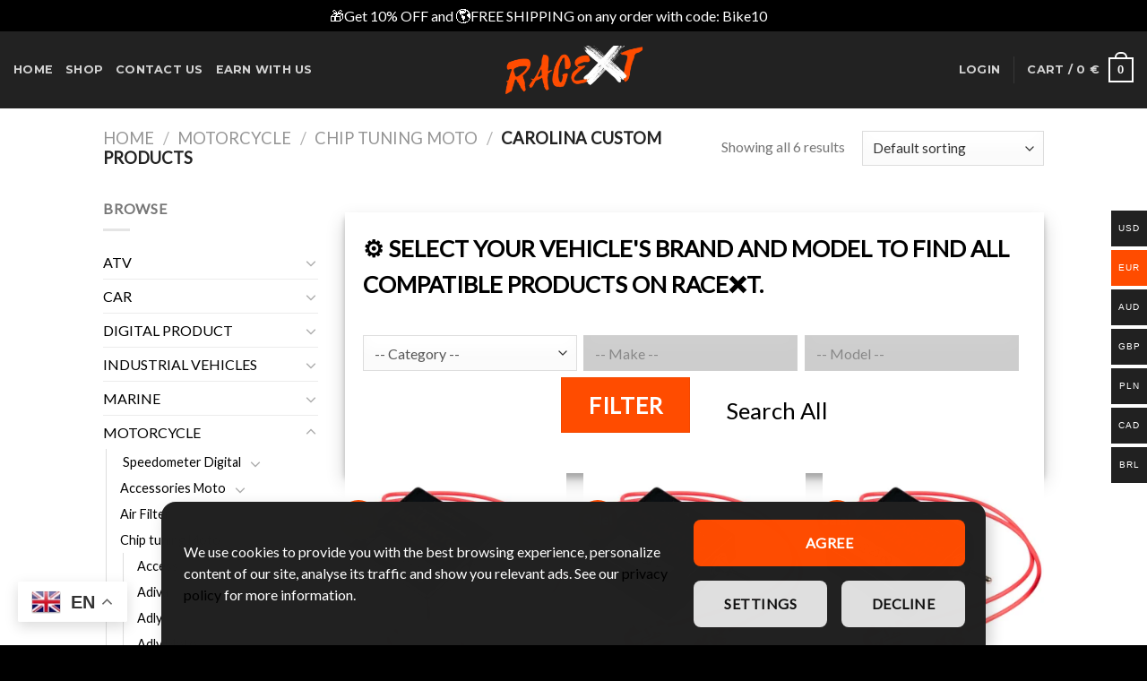

--- FILE ---
content_type: text/html; charset=UTF-8
request_url: https://racext.com/product-category/motorcycle/chip-tuning/carolina-custom-products-chip-tuning/
body_size: 88281
content:
<!DOCTYPE html>
<!--[if IE 9 ]> <html lang="en-US" prefix="og: https://ogp.me/ns#" class="ie9 loading-site no-js"> <![endif]-->
<!--[if IE 8 ]> <html lang="en-US" prefix="og: https://ogp.me/ns#" class="ie8 loading-site no-js"> <![endif]-->
<!--[if (gte IE 9)|!(IE)]><!--><html lang="en-US" prefix="og: https://ogp.me/ns#" class="loading-site no-js"> <!--<![endif]-->
<head>
	<meta charset="UTF-8" />
	<link rel="profile" href="http://gmpg.org/xfn/11" />
	<link rel="pingback" href="https://racext.com/xmlrpc.php" />

	<!--noptimize--><script id='fp_data_js' class="fupi_no_defer" type="text/javascript" data-no-defer="1" data-no-optimize="1" nowprocket>
			
			var FP = { 'fns' : {} },
				fp = {"loaded":[],"loading":[],"blocked_scripts":[],"waitlist":[],"actions":[],"observers":[],"tools":["ga41","gads","gtm"],"vars":[],"notice":{"enabled":true,"display_notice":true,"priv_policy_update":1717521063,"blur_page":false,"scroll_lock":false,"hidden":[],"shown":[],"preselected_switches":[""],"optin_switches":false,"privacy_url":"https:\/\/racext.com\/privacy-policy\/","gtag_no_cookie_mode":"1","pp_id":3,"toggle_selector":".fupi_show_cookie_notice, .fp_show_cookie_notice","mode":"optin"},"main":{"track_current_user":true,"is_pro":false,"is_customizer":false,"debug":false,"url":"https:\/\/racext.com\/wp-content\/plugins\/full-picture-analytics-cookie-notice\/","bot_list":"none","server_method":"rest","magic_keyword":"tracking"},"track":{"intersections":"-200px 0px -200px 0px","dblclck_time":300,"track_scroll_min":200,"track_scroll_time":5,"formsubm_trackdelay":3,"link_click_delay":false,"reset_timer_on_anchor":false,"track404":false,"redirect404_url":false,"use_mutation_observer":false},"ga41":{"id":"G-RT1WJG1CHB","server_side":false},"gads":{"id":"10867634788","business_type":"retail"},"gtm":{"id":"AW-10867634788","datalayer":"1"},"woo":{"teaser_wrapper_sel":false,"variable_tracking_method":"default","track_variant_views":false,"order_stats":false,"incl_tax_in_price":false,"incl_shipping_in_total":false,"sku_is_id":false,"dont_track_views_after_refresh":false}},
				fpdata = {"user":{"role":"Visitor","logged_in":false},"content_id":22751,"page_type":"Woo Product Category","page_title":"Carolina Custom Products","woo":{"products":[],"lists":[],"cart":[],"order":[],"viewed_variants":[],"currency":"EUR"}};fpdata.timezone = Intl.DateTimeFormat().resolvedOptions().timeZone;
fp.notice.vars = {};

(function (FP) {

	'use strict';

	var d = document,
		w = window;

	FP.getUrlParamByName = (name, url = false ) => {
		if ( ! url ) {
            url = window.location.search;
        } else {
            url = url.split('?')[1];
			if ( ! url ) return null;
        };
		// var match = RegExp('[?&]' + name + '=([^&]*)').exec(url);
		// return match && decodeURIComponent(match[1].replace(/\+/g, ' '));
		const queryString = url,
			urlParams = new URLSearchParams(queryString);
		return urlParams.get(name);
	};

	// BROKEN LINK TRACKING + REDIRECT TO A CUSTOM 404 PAGE
	if( fp.track.track404 && fpdata.page_type == "404" && ! FP.getUrlParamByName("broken_link_location") ){
		const location = fp.track.redirect404_url ? new URL( fp.track.redirect404_url ) : window.location;
		window.location = location + ( location.search ? "&" : "?" ) + "broken_link_location=" + ( document.referrer || "direct_traffic_or_unknown" ) + "&broken_link=" + window.location;
	}

	FP.setCookie = (name, value, days = 0, mins = 0, path = "/") => {
		var expires = "";
		if ( days > 0 || mins > 0 ) {
			var date = new Date();
			if (days > 0) {
				date.setTime(date.getTime() + days * 24 * 60 * 60 * 1000);
			} else {
				date.setTime(date.getTime() + mins * 60 * 1000);
			}
			expires = "; expires=" + date.toGMTString();
		};
		d.cookie = name + "=" + value + expires + "; path=" + path + "; sameSite=strict";
	};

	FP.readCookie = name => {
		var nameEQ = name + "=";
		var ca = d.cookie.split(';');
		for (var i = 0; i < ca.length; i++) {
			var c = ca[i];
			while (c.charAt(0) == ' ') {c = c.substring(1, c.length);}
			if (c.indexOf(nameEQ) == 0) return c.substring(nameEQ.length, c.length);
		};
		return null;
	};

	FP.nl2Arr = nl => nl ? [].slice.call(nl) : false;

	FP.findID = (e, c) => {
        if ( c === null ) return null;
        if ( !e ) return false;
        c = c || document;
        return c.getElementById(e);
    };

	FP.findAll = (e, c) => {
		if ( c === null ) return [];
		if ( ! e ) return false;
		c = c || document;
		return FP.nl2Arr(c.querySelectorAll(e));
	};
	
	FP.loadScript = scr_id => {
		
		let temp_script = FP.findID( scr_id + '_temp' ),
			new_script = document.createElement('script');

		new_script.innerHTML = temp_script.innerHTML;
		temp_script.parentNode.insertBefore(new_script, temp_script.nextSibling);
		temp_script.remove();

		fp.loaded.push( scr_id );
		if ( fp.main.debug ) console.log("[FP] 3rd party script loaded: " + scr_id);
	};

	FP.getRandomStr = ()=>{
		return ( Math.random() + 1 ).toString(36).substring(2);
	};

	FP.deleteCookie = name => { FP.setCookie(name, "", -1); };

    FP.getInner = function (vals, splitter = ".") {
        
        let args = Array.isArray(vals) ? vals : vals.split(splitter).map( arg => arg.trim() ),
            obj = window[args.shift()];

        for (var i = 0; i < args.length; i++) {
            var prop = args[i];
            if (! obj || ! obj.hasOwnProperty(prop)) return false;
            obj = obj[prop];
        };

        return obj;
    };

	FP.runFn = ( fn_name, args_arr ) => {
			
		let fn = FP.getInner( fn_name, "." );
		
		if ( fn ) {
			args_arr ? fn( ...args_arr ) : fn();
		} else {
			fp.waitlist[fn_name] = typeof args_arr === 'undefined' ? [] : args_arr;
		};
	};

	FP.enqueueFn = ( fn_name ) => {
		let fn = FP.getInner( fn_name, "." );
		if ( fp.waitlist[fn_name] ) fn( ...fp.waitlist[fn_name] );
	}

	FP.getScript = ( url, cb, attrs, type = 'script', fallback = false ) => {

		attrs = attrs || false;
		var s = "";

		if ( type == "img" ) {
			s = d.createElement('img');
			s.src = url;
		} else if ( type == "link" ) {
			s = d.createElement('link');
			s.href = url;
		} else {
			s = d.createElement('script')
			s.src = url;
			s.type = 'application/javascript';
		}

		s.onerror = ()=>{ 
			if ( fallback ) FP.getScript( fallback, cb, attrs, type );
		};

		if (attrs) {
			for (var key in attrs) {
				if ( key !== "/" ) s.setAttribute(key, attrs[key]);
			}
		}

		d.getElementsByTagName("head")[0].appendChild(s);
		if (cb) s.onload = cb;
	};

	FP.sendEvt = (evt_name, details_a) => {
        var details = details_a ? { 'detail' : details_a } : {},
            fp_event = new CustomEvent( evt_name, details );
        document.dispatchEvent(fp_event);
    };

	FP.prepareProduct = ( type, id, data ) => {
		
		if ( type !== "cart_item" ) fpdata.woo.products[id] = fpdata.woo.products[id] ? { ...fpdata.woo.products[id], ...data } : data;
		
		if ( type == 'single' || type == 'teaser' ) {

			// prepare products after all load
			if ( fp.vars.wooImpressTimeout ) clearTimeout( fp.vars.wooImpressTimeout );
			fp.vars.wooImpressTimeout = setTimeout( () => FP.runFn( "FP.fns.prepare_teaser_and_single" ), 200 );
		}
    };

	// Change the value of track_current_user to true if there is a cookie "fp_track_me"
	let track_me = FP.readCookie('fp_track_me');
	if ( track_me ) {
		fp.main.track_current_user = true;
	};

	// CHECK FOR BOT TRAFFIC
	// -- modified version of https://stackoverflow.com/a/65563155/7702522
	
	// BOT CHECK (instant)
	fpdata.is_robot = (() => {
		
		// SMALL list
		if ( fp.main.bot_list == "basic" ) {
			
			const robots = new RegExp([/bot/,/spider/,/crawl/,/APIs-Google/,/AdsBot/,/Googlebot/,/mediapartners/,/Google Favicon/,/FeedFetcher/,/Google-Read-Aloud/,/googleweblight/,/bingbot/,/yandex/,/baidu/,/duckduck/,/Yahoo Link Preview/,/ia_archiver/,/facebookexternalhit/,/pinterest\.combot/,/redditbot/,/slackbot/,/Twitterbot/,/WhatsApp/,/S[eE][mM]rushBot/].map((r) => r.source).join("|"),"i");

			return robots.test(navigator.userAgent);

		// BIG list
		} else if ( fp.main.bot_list == "big" ) {

			const robots = new RegExp([
				/Googlebot/, /AdsBot/, /Feedfetcher-Google/, /Mediapartners-Google/, /Mediapartners/, /APIs-Google/, 
				/Google-InspectionTool/, /Storebot-Google/, /GoogleOther/, /bingbot/, /Slurp/, /wget/, /LinkedInBot/, 
				/Python-urllib/, /python-requests/, /aiohttp/, /httpx/, /libwww-perl/, /httpunit/, /Nutch/, 
				/Go-http-client/, /phpcrawl/, /msnbot/, /jyxobot/, /FAST-WebCrawler/, /FAST Enterprise Crawler/, 
				/BIGLOTRON/, /Teoma/, /convera/, /seekbot/, /Gigabot/, /Gigablast/, /exabot/, /ia_archiver/, 
				/GingerCrawler/, /webmon/, /HTTrack/, /grub\.org/, /UsineNouvelleCrawler/, /antibot/, 
				/netresearchserver/, /speedy/, /fluffy/, /findlink/, /msrbot/, /panscient/, /yacybot/, /AISearchBot/, 
				/ips-agent/, /tagoobot/, /MJ12bot/, /woriobot/, /yanga/, /buzzbot/, /mlbot/, /yandex\.combots/, 
				/purebot/, /Linguee Bot/, /CyberPatrol/, /voilabot/, /Baiduspider/, /citeseerxbot/, /spbot/, 
				/twengabot/, /postrank/, /Turnitin/, /scribdbot/, /page2rss/, /sitebot/, /linkdex/, /Adidxbot/, 
				/ezooms/, /dotbot/, /Mail\.RU_Bot/, /discobot/, /heritrix/, /findthatfile/, /europarchive\.org/, 
				/NerdByNature\.Bot/, /sistrix crawler/, /Ahrefs/, /fuelbot/, /CrunchBot/, /IndeedBot/, 
				/mappydata/, /woobot/, /ZoominfoBot/, /PrivacyAwareBot/, /Multiviewbot/, /SWIMGBot/, /Grobbot/, 
				/eright/, /Apercite/, /semanticbot/, /Aboundex/, /domaincrawler/, /wbsearchbot/, /summify/, /CCBot/, 
				/edisterbot/, /SeznamBot/, /ec2linkfinder/, /gslfbot/, /aiHitBot/, /intelium_bot/, 
				/facebookexternalhit/, /Yeti/, /RetrevoPageAnalyzer/, /lb-spider/, /Sogou/, /lssbot/, /careerbot/, 
				/wotbox/, /wocbot/, /ichiro/, /DuckDuckBot/, /lssrocketcrawler/, /drupact/, /webcompanycrawler/, 
				/acoonbot/, /openindexspider/, /gnam gnam spider/, /web-archive-net\.com\.bot/, /backlinkcrawler/, 
				/coccoc/, /integromedb/, /content crawler spider/, /toplistbot/, /it2media-domain-crawler/, 
				/ip-web-crawler\.com/, /siteexplorer\.info/, /elisabot/, /proximic/, /changedetection/, /arabot/, 
				/WeSEE:Search/, /niki-bot/, /CrystalSemanticsBot/, /rogerbot/, /360Spider/, /psbot/, 
				/InterfaxScanBot/, /CC Metadata Scaper/, /g00g1e\.net/, /GrapeshotCrawler/, /urlappendbot/, 
				/brainobot/, /fr-crawler/, /binlar/, /SimpleCrawler/, /Twitterbot/, /cXensebot/, /smtbot/, 
				/bnf\.fr_bot/, /A6-Indexer/, /ADmantX/, /Facebot/, /OrangeBot/, /memorybot/, /AdvBot/, 
				/MegaIndex/, /SemanticScholarBot/, /ltx71/, /nerdybot/, /xovibot/, /BUbiNG/, /Qwantify/, 
				/archive\.org_bot/, /Applebot/, /TweetmemeBot/, /crawler4j/, /findxbot/, /SemrushBot/, 
				/yoozBot/, /lipperhey/, /Y!J/, /Domain Re-Animator Bot/, /AddThis/, /Screaming Frog SEO Spider/, 
				/MetaURI/, /Scrapy/, /Livelapbot/, /OpenHoseBot/, /CapsuleChecker/, /collection@infegy\.com/, 
				/IstellaBot/, /DeuSu/, /betaBot/, /Cliqzbot/, /MojeekBot/, /netEstate NE Crawler/, 
				/SafeSearch microdata crawler/, /Gluten Free Crawler/, /Sonic/, /Sysomos/, /Trove/, /deadlinkchecker/, 
				/Slack-ImgProxy/, /Embedly/, /RankActiveLinkBot/, /iskanie/, /SafeDNSBot/, /SkypeUriPreview/, 
				/Veoozbot/, /Slackbot/, /redditbot/, /datagnionbot/, /Google-Adwords-Instant/, /adbeat_bot/, 
				/WhatsApp/, /contxbot/, /pinterest\.combot/, /electricmonk/, /GarlikCrawler/, /BingPreview/, 
				/vebidoobot/, /FemtosearchBot/, /Yahoo Link Preview/, /MetaJobBot/, /DomainStatsBot/, /mindUpBot/, 
				/Daum/, /Jugendschutzprogramm-Crawler/, /Xenu Link Sleuth/, /Pcore-HTTP/, /moatbot/, /KosmioBot/, 
				/pingdom/, /AppInsights/, /PhantomJS/, /Gowikibot/, /PiplBot/, /Discordbot/, /TelegramBot/, 
				/Jetslide/, /newsharecounts/, /James BOT/, /Barkrowler/, /TinEye/, /SocialRankIOBot/, 
				/trendictionbot/, /Ocarinabot/, /epicbot/, /Primalbot/, /DuckDuckGo-Favicons-Bot/, /GnowitNewsbot/, 
				/Leikibot/, /LinkArchiver/, /YaK/, /PaperLiBot/, /Digg Deeper/, /dcrawl/, /Snacktory/, /AndersPinkBot/, 
				/Fyrebot/, /EveryoneSocialBot/, /Mediatoolkitbot/, /Luminator-robots/, /ExtLinksBot/, /SurveyBot/, 
				/NING/, /okhttp/, /Nuzzel/, /omgili/, /PocketParser/, /YisouSpider/, /um-LN/, /ToutiaoSpider/, 
				/MuckRack/, /Jamie's Spider/, /AHC/, /NetcraftSurveyAgent/, /Laserlikebot/, /^Apache-HttpClient/, 
				/AppEngine-Google/, /Jetty/, /Upflow/, /Thinklab/, /Traackr\.com/, /Twurly/, /Mastodon/, /http_get/, 
				/DnyzBot/, /botify/, /007ac9 Crawler/, /BehloolBot/, /BrandVerity/, /check_http/, /BDCbot/, 
				/ZumBot/, /EZID/, /ICC-Crawler/, /ArchiveBot/, /^LCC /, /filterdb\.iss\.netcrawler/, /BLP_bbot/, 
				/BomboraBot/, /Buck/, /Companybook-Crawler/, /Genieo/, /magpie-crawler/, /MeltwaterNews/,
				/Moreover/,/newspaper/,/ScoutJet/,/sentry/,/StorygizeBot/,/UptimeRobot/,/OutclicksBot/,
				/seoscanners/,/Hatena/,/Google Web Preview/,/MauiBot/,/AlphaBot/,/SBL-BOT/,/IAS crawler/,
				/adscanner/,/Netvibes/,/acapbot/,/Baidu-YunGuanCe/,/bitlybot/,/blogmuraBot/,/Bot\.AraTurka\.com/,
				/bot-pge\.chlooe\.com/,/BoxcarBot/,/BTWebClient/,/ContextAd Bot/,/Digincore bot/,/Disqus/,/Feedly/,
				/Fetch/,/Fever/,/Flamingo_SearchEngine/,/FlipboardProxy/,/g2reader-bot/,/G2 Web Services/,/imrbot/,
				/K7MLWCBot/,/Kemvibot/,/Landau-Media-Spider/,/linkapediabot/,/vkShare/,/Siteimprove\.com/,/BLEXBot/,
				/DareBoost/,/ZuperlistBot/,/Miniflux/,/Feedspot/,/Diffbot/,/SEOkicks/,/tracemyfile/,/Nimbostratus-Bot/,
				/zgrab/,/PR-CY\.RU/,/AdsTxtCrawler/,/Datafeedwatch/,/Zabbix/,/TangibleeBot/,/google-xrawler/,/axios/,
				/Amazon CloudFront/,/Pulsepoint/,/CloudFlare-AlwaysOnline/,/Google-Structured-Data-Testing-Tool/,
				/WordupInfoSearch/,/WebDataStats/,/HttpUrlConnection/,/Seekport Crawler/,/ZoomBot/,/VelenPublicWebCrawler/,
				/MoodleBot/,/jpg-newsbot/,/outbrain/,/W3C_Validator/,/Validator\.nu/,/W3C-checklink/,/W3C-mobileOK/,
				/W3C_I18n-Checker/,/FeedValidator/,/W3C_CSS_Validator/,/W3C_Unicorn/,/Google-PhysicalWeb/,/Blackboard/,
				/ICBot/,/BazQux/,/Twingly/,/Rivva/,/Experibot/,/awesomecrawler/,/Dataprovider\.com/,/GroupHigh/,
				/theoldreader\.com/,/AnyEvent/,/Uptimebot\.org/,/Nmap Scripting Engine/,/2ip\.ru/,/Clickagy/,
				/Caliperbot/,/MBCrawler/,/online-webceo-bot/,/B2B Bot/,/AddSearchBot/,/Google Favicon/,/HubSpot/,
				/Chrome-Lighthouse/,/HeadlessChrome/,/CheckMarkNetwork/,/www\.uptime\.com/,/Streamline3Bot/,/serpstatbot/,
				/MixnodeCache/,/^curl/,/SimpleScraper/,/RSSingBot/,/Jooblebot/,/fedoraplanet/,/Friendica/,/NextCloud/,
				/Tiny Tiny RSS/,/RegionStuttgartBot/,/Bytespider/,/Datanyze/,/Google-Site-Verification/,/TrendsmapResolver/,
				/tweetedtimes/,/NTENTbot/,/Gwene/,/SimplePie/,/SearchAtlas/,/Superfeedr/,/feedbot/,/UT-Dorkbot/,/Amazonbot/,
				/SerendeputyBot/,/Eyeotabot/,/officestorebot/,/Neticle Crawler/,/SurdotlyBot/,/LinkisBot/,/AwarioSmartBot/,
				/AwarioRssBot/,/RyteBot/,/FreeWebMonitoring SiteChecker/,/AspiegelBot/,/NAVER Blog Rssbot/,/zenback bot/,
				/SentiBot/,/Domains Project/,/Pandalytics/,/VKRobot/,/bidswitchbot/,/tigerbot/,/NIXStatsbot/,/Atom Feed Robot/,
				/curebot/,/PagePeeker/,/Vigil/,/rssbot/,/startmebot/,/JobboerseBot/,/seewithkids/,/NINJA bot/,/Cutbot/,
				/BublupBot/,/BrandONbot/,/RidderBot/,/Taboolabot/,/Dubbotbot/,/FindITAnswersbot/,/infoobot/,/Refindbot/,
				/BlogTraffic\d\.\d+ Feed-Fetcher/,/SeobilityBot/,/Cincraw/,/Dragonbot/,/VoluumDSP-content-bot/,/FreshRSS/,
				/BitBot/,/^PHP-Curl-Class/,/Google-Certificates-Bridge/,/centurybot/,/Viber/,/e\.ventures Investment Crawler/,
				/evc-batch/,/PetalBot/,/virustotal/,/(^| )PTST/,/minicrawler/,/Cookiebot/,/trovitBot/,/seostar\.co/,/IonCrawl/,
				/Uptime-Kuma/,/SeekportBot/,/FreshpingBot/,/Feedbin/,/CriteoBot/,/Snap URL Preview Service/,/Better Uptime Bot/,
				/RuxitSynthetic/,/Google-Read-Aloud/,/ValveSteam/,/OdklBot/,/GPTBot/,/ChatGPT-User/,/YandexRenderResourcesBot/,
				/LightspeedSystemsCrawler/,/ev-crawler/,/BitSightBot/,/woorankreview/,/Google-Safety/,/AwarioBot/,/DataForSeoBot/,
				/Linespider/,/WellKnownBot/,/A Patent Crawler/,/StractBot/,/search\.marginalia\.nu/,/YouBot/,/Nicecrawler/,/Neevabot/,
				/BrightEdge Crawler/,/SiteCheckerBotCrawler/,/TombaPublicWebCrawler/,/CrawlyProjectCrawler/,/KomodiaBot/,/KStandBot/,
				/CISPA Webcrawler/,/MTRobot/,/hyscore\.io/,/AlexandriaOrgBot/,/2ip bot/,/Yellowbrandprotectionbot/,/SEOlizer/,
				/vuhuvBot/,/INETDEX-BOT/,/Synapse/,/t3versionsBot/,/deepnoc/,/Cocolyzebot/,/hypestat/,/ReverseEngineeringBot/,
				/sempi\.tech/,/Iframely/,/MetaInspector/,/node-fetch/,/lkxscan/,/python-opengraph/,/OpenGraphCheck/,
				/developers\.google\.com\+websnippet/,/SenutoBot/,/MaCoCu/,/NewsBlur/,/inoreader/,/NetSystemsResearch/,/PageThing/,
				/WordPress/,/PhxBot/,/ImagesiftBot/,/Expanse/,/InternetMeasurement/,/^BW/,/GeedoBot/,/Audisto Crawler/,
				/PerplexityBot/,/claudebot/,/Monsidobot/,/GroupMeBot/].map((r) => r.source).join("|"),"i");

				return robots.test(navigator.userAgent);

		} else {
			return false;
		};
	})();

	// GENERATE A RANDOM STRING FOR VARIOUS USES
	fp.random = FP.getRandomStr(7);

	// SET INITIAL GTAG, GTM AND MS ADS STUFF

	// First, we set the dataLayers for GA, GAds and MS Ads

	window.dataLayer = window.dataLayer || [];
	window.gtag = function(){window.dataLayer.push(arguments);}
	window.uetq = window.uetq || [];
	
	// next, we set a separate GTM DataLayer if it has DL Protection enabled

	if ( fp.gtm ) {
		fp.gtm.datalayer = ! fp.gtm.datalayer || fp.gtm.datalayer == "default" ? "dataLayer" : "fupi_dataLayer";
		if ( fp.gtm.datalayer == "fupi_dataLayer" ){
			window[fp.gtm.datalayer] = window[fp.gtm.datalayer] || [];
			window.fupi_gtm_gtag = function(){window[fp.gtm.datalayer].push(arguments);} // gtag used for consents
		}
	};

	// UPDATE COOKIE DATA - fupi_cookies and fpdata.cookies

	let magic_keyw = FP.getUrlParamByName( fp.main.magic_keyword ),
		ga4_debug = FP.getUrlParamByName("ga4_debug"),
		cookies = FP.readCookie('fp_cookie');
	
	cookies = cookies ? JSON.parse(cookies) : false;

	fpdata.cookies = false;

	if ( magic_keyw && magic_keyw == 'off' ){

		var updated_cookies = { 'stats' : false, 'personalisation' : false, 'marketing' : false, 'disabled' : true };

		fp.main.track_current_user = false;
		FP.setCookie('fp_cookie', JSON.stringify(updated_cookies), 7300 );
		fpdata.cookies = updated_cookies;

	} else if ( ga4_debug ){

		if ( ga4_debug == 'on' ) {
			
			var updated_cookies = { 'stats' : true, 'personalisation' : true, 'marketing' : true, 'disabled' : false, 'ga4_debug' : 'on' };
	
			if ( cookies && cookies.pp_pub ) updated_cookies.pp_pub = cookies.pp_pub;
			if ( cookies && cookies.tools ) updated_cookies.tools = cookies.tools;
	
			FP.setCookie('fp_cookie', JSON.stringify(updated_cookies), 7300 );
			fpdata.cookies = updated_cookies;

		} else if ( ga4_debug == 'off' ) {
			var updated_cookies = { 'stats' : true, 'personalisation' : true, 'marketing' : true, 'disabled' : false };
	
			if ( cookies && cookies.pp_pub ) updated_cookies.pp_pub = cookies.pp_pub;
			if ( cookies && cookies.tools ) updated_cookies.tools = cookies.tools;
	
			FP.setCookie('fp_cookie', JSON.stringify(updated_cookies), 7300 );
			fpdata.cookies = updated_cookies;
		}

	} else if ( FP.getUrlParamByName("reset_cookies") || ( magic_keyw && ( magic_keyw == 'reset' || magic_keyw == 'on' ) ) ){

		FP.deleteCookie('fp_cookie');

	} else {

		var changed = false;

		if ( cookies ) {
			if ( cookies.disabled ) {

				var updated_cookies = { 'stats' : false, 'personalisation' : false, 'marketing' : false, 'disabled' : true };
				
				fp.main.track_current_user = false;
				FP.setCookie('fp_cookie', JSON.stringify(updated_cookies), 7300 );
				fpdata.cookies = updated_cookies;

			} else if ( fp.notice ) {

				// ask for consent again

				if ( ! fp.notice.dont_ask_again ) {

					if ( fp.notice.priv_policy_update ) {
						if ( ! cookies.pp_pub || cookies.pp_pub != fp.notice.priv_policy_update ) changed = true;
					}
					
					if ( fp.tools ){
						if ( ! cookies.tools || ! fp.tools.every( id => cookies.tools.includes(id) ) ) changed = true;
					}
				}
		
				if ( changed ) {
					FP.deleteCookie('fp_cookie');
				} else {
					fpdata.cookies = cookies;
					if ( fpdata.cookies.disabled ) fp.main.track_current_user = false;
				}
			}
		}
	}

	//
	// CONSENT BANNER 
	//
	
	if ( fp.main.track_current_user && ! fp.main.is_customizer && fp.notice.enabled && ! fpdata.cookies && fp.notice.display_notice ) {
		
		// BLUR BACKGROUND
		if ( fp.notice.blur_page ) {
			document.getElementsByTagName( 'html' )[0].classList.add('fupi_blur');
		}
		
		// LOCK PAGESCROLL
		if ( fp.notice.scroll_lock ) {
			document.getElementsByTagName( 'html' )[0].classList.add('fupi_scroll_lock');
		}
	}

	FP.updateConsents = () => {

		if ( fp.vars.use_other_cmp ) return;

		if ( fp.main.debug ) console.log('[FP] Updating consents');
		
		// if the user made a choice in the past
		if ( fpdata.cookies ){
			fpdata.consents = {
				'can_track_stats' : fpdata.cookies.stats || false,
				'can_track_pers' : fpdata.cookies.personalisation || false,
				'can_track_market' : fpdata.cookies.marketing || false,
			};

		// if no choice was made in the past
		} else {
			
			// deny all if consent banner is in optin mode
			if ( fp.notice.enabled && fp.notice.mode == "optin" ) {
				fpdata.consents = {
					'can_track_stats' : false,
					'can_track_pers' : false,
					'can_track_market' : false,
				}
			
			// agree to all if consent banner is disabled or we are in optout or notification mode
			} else {
			 	fpdata.consents = {
					'can_track_stats' : true,
					'can_track_pers' : true,
					'can_track_market' : true,
				}
			}
		}

		if ( ! fp.main.is_customizer ) {

			// set MS Ads consent
			
			window.uetq.push( "consent", "default", {
				"ad_storage": "denied"
			});
			
			if ( fpdata.cookies ){
				if ( fpdata.cookies.stats && fpdata.cookies.marketing ) {
					window.uetq.push( "consent", "update", {
						"ad_storage": "granted"
					});
				}
			} else {
				if ( ! ( fp.notice.enabled && fp.notice.mode == "optin" ) ) {
					window.uetq.push( "consent", "update", {
						"ad_storage": "granted"
					});
				}
			}
			
			// Set GTAG consents

			["gtag", "fupi_gtm_gtag"].forEach( tag_name => {

				if ( tag_name == "fupi_gtm_gtag" && ! window.fupi_gtm_gtag ) return;

				// set defaults to denied

				window[tag_name]("consent", "default", {
					"ad_storage": "denied",
					"ad_user_data" : "denied",
					"ad_personalization" : "denied",
					"analytics_storage": "denied",
					"personalization_storage": "denied",
					"functionality_storage": "denied",
					"security_storage": "granted",
				});

				// update if the user made a choice in the past
				if ( fpdata.cookies ){
					
					window[tag_name]("consent", "update", {
						"ad_storage": fpdata.cookies.marketing ? "granted" : "denied",
						"ad_user_data" : fpdata.cookies.marketing ? "granted" : "denied",
						"ad_personalization" : fpdata.cookies.marketing ? "granted" : "denied",
						"analytics_storage": fpdata.cookies.stats ? "granted" : "denied",
						"personalization_storage": fpdata.cookies.personalisation ? "granted" : "denied",
						"functionality_storage": fpdata.cookies.personalisation ? "granted" : "denied",
						"security_storage": "granted",
					});
					
					if ( fp.main.debug ) console.log("[FP] Google consents set to user choices");
				
				// if no choice was made in the past
				} else {
					
					// agree to all if consent banner is disabled or is in optout or notification mode
					if ( ! ( fp.notice.enabled && fp.notice.mode == "optin" ) ) {
						
						window[tag_name]("consent", "update", {
							"ad_storage": "granted",
							"ad_user_data" : "granted",
							"ad_personalization" : "granted",
							"analytics_storage": "granted",
							"personalization_storage": "granted",
							"functionality_storage": "granted",
							"security_storage": "granted",
						});
					
						if ( fp.main.debug ) console.log("[FP] All Google consents granted");
					};
				}
			} );
			
			// we set URL Passthrough for standard GTAG
			if ( fp?.gtag?.url_passthrough && fp.notice.enabled && ( fp.notice.mode == "optin" || fp.notice.mode == "optout" ) ) {
				window.gtag("set", "url_passthrough", true);
			};
		}
    }
	
	let uses_geo = false;

	FP.postToServer = ( event_data_a, cb = false ) => {

		if ( fpdata.is_robot ) return;
		if ( fp.main.debug ) console.log( "[FP] Posting to server", event_data_a );

		let fetch_url = fp.main.server_method == "rest" ? "/index.php?rest_route=/fupi/v1/sender" : "/wp-admin/admin-ajax.php?action=fupi_ajax";

		if ( fp.main.debug || event_data_a[0][0] == 'cdb') {
		
			fetch( fetch_url, {
				method: "POST",
				body: JSON.stringify( event_data_a ),
				credentials: 'same-origin',
				headers: {
					"Content-type": "application/json; charset=UTF-8",
					// "X-WP-Nonce": fp_nonce
				}
			})
			.then((response) => response.json())
			.then((json) => {
				if ( cb ) { 
					cb(json);
				} else {
					console.log( "[FP] Server response", json);
				}
			});

		} else {

			fetch( fetch_url, {
				method: "POST",
				credentials: 'same-origin',
				body: JSON.stringify( event_data_a ),
				headers: {
					"Content-type": "application/json; charset=UTF-8",
					// "X-WP-Nonce": fp_nonce
				}
			});
		}
	};

	if ( ! uses_geo ) {
		fpdata.country = 'unknown';
		FP.updateConsents();
		fp.ready = true;
	}

})(FP);</script><!--/noptimize--><script>(function(html){html.className = html.className.replace(/\bno-js\b/,'js')})(document.documentElement);</script>
<meta name="uri-translation" content="on" /><link rel="alternate" hreflang="en" href="https://racext.com/product-category/motorcycle/chip-tuning/carolina-custom-products-chip-tuning/" />
<link rel="alternate" hreflang="ar" href="https://racext.com/ar/product-category/motorcycle/chip-tuning/carolina-custom-products-chip-tuning/" />
<link rel="alternate" hreflang="hr" href="https://racext.com/hr/product-category/motorcycle/chip-tuning/carolina-custom-products-chip-tuning/" />
<link rel="alternate" hreflang="cs" href="https://racext.com/cs/product-category/motorcycle/chip-tuning/carolina-custom-products-chip-tuning/" />
<link rel="alternate" hreflang="da" href="https://racext.com/da/product-category/motorcycle/chip-tuning/carolina-custom-products-chip-tuning/" />
<link rel="alternate" hreflang="nl" href="https://racext.com/nl/product-category/motorcycle/chip-tuning/carolina-custom-products-chip-tuning/" />
<link rel="alternate" hreflang="fr" href="https://racext.com/fr/product-category/motorcycle/chip-tuning/carolina-custom-products-chip-tuning/" />
<link rel="alternate" hreflang="de" href="https://racext.com/de/product-category/motorcycle/chip-tuning/carolina-custom-products-chip-tuning/" />
<link rel="alternate" hreflang="el" href="https://racext.com/el/product-category/motorcycle/chip-tuning/carolina-custom-products-chip-tuning/" />
<link rel="alternate" hreflang="it" href="https://racext.com/it/product-category/motorcycle/chip-tuning/carolina-custom-products-chip-tuning/" />
<link rel="alternate" hreflang="ja" href="https://racext.com/ja/product-category/motorcycle/chip-tuning/carolina-custom-products-chip-tuning/" />
<link rel="alternate" hreflang="mt" href="https://racext.com/mt/product-category/motorcycle/chip-tuning/carolina-custom-products-chip-tuning/" />
<link rel="alternate" hreflang="no" href="https://racext.com/no/product-category/motorcycle/chip-tuning/carolina-custom-products-chip-tuning/" />
<link rel="alternate" hreflang="pl" href="https://racext.com/pl/product-category/motorcycle/chip-tuning/carolina-custom-products-chip-tuning/" />
<link rel="alternate" hreflang="pt" href="https://racext.com/pt/product-category/motorcycle/chip-tuning/carolina-custom-products-chip-tuning/" />
<link rel="alternate" hreflang="ro" href="https://racext.com/ro/product-category/motorcycle/chip-tuning/carolina-custom-products-chip-tuning/" />
<link rel="alternate" hreflang="sr" href="https://racext.com/sr/product-category/motorcycle/chip-tuning/carolina-custom-products-chip-tuning/" />
<link rel="alternate" hreflang="sl" href="https://racext.com/sl/product-category/motorcycle/chip-tuning/carolina-custom-products-chip-tuning/" />
<link rel="alternate" hreflang="es" href="https://racext.com/es/product-category/motorcycle/chip-tuning/carolina-custom-products-chip-tuning/" />
<link rel="alternate" hreflang="sv" href="https://racext.com/sv/product-category/motorcycle/chip-tuning/carolina-custom-products-chip-tuning/" />
<meta name="viewport" content="width=device-width, initial-scale=1, maximum-scale=1" />
<!-- Search Engine Optimization by Rank Math - https://rankmath.com/ -->
<title>Carolina Custom Products - Racext</title>
<meta name="description" content="[block id=&quot;ymm-cat&quot;]"/>
<meta name="robots" content="follow, index, max-snippet:-1, max-video-preview:-1, max-image-preview:large"/>
<link rel="canonical" href="https://racext.com/product-category/motorcycle/chip-tuning/carolina-custom-products-chip-tuning/" />
<meta property="og:locale" content="en_US" />
<meta property="og:type" content="article" />
<meta property="og:title" content="Carolina Custom Products - Racext" />
<meta property="og:description" content="[block id=&quot;ymm-cat&quot;]" />
<meta property="og:url" content="https://racext.com/product-category/motorcycle/chip-tuning/carolina-custom-products-chip-tuning/" />
<meta property="og:site_name" content="Racext" />
<meta property="og:image" content="https://racext.com/wp-content/uploads/2024/06/Apollo-Choppers-1.png" />
<meta property="og:image:secure_url" content="https://racext.com/wp-content/uploads/2024/06/Apollo-Choppers-1.png" />
<meta property="og:image:width" content="225" />
<meta property="og:image:height" content="224" />
<meta property="og:image:type" content="image/png" />
<meta name="twitter:card" content="summary_large_image" />
<meta name="twitter:title" content="Carolina Custom Products - Racext" />
<meta name="twitter:description" content="[block id=&quot;ymm-cat&quot;]" />
<meta name="twitter:image" content="https://racext.com/wp-content/uploads/2022/04/Racext-category-6.png" />
<meta name="twitter:label1" content="Products" />
<meta name="twitter:data1" content="6" />
<script type="application/ld+json" class="rank-math-schema">{"@context":"https://schema.org","@graph":[{"@type":"Organization","@id":"https://racext.com/#organization","name":"Racext"},{"@type":"WebSite","@id":"https://racext.com/#website","url":"https://racext.com","name":"Racext","publisher":{"@id":"https://racext.com/#organization"},"inLanguage":"en-US"},{"@type":"CollectionPage","@id":"https://racext.com/product-category/motorcycle/chip-tuning/carolina-custom-products-chip-tuning/#webpage","url":"https://racext.com/product-category/motorcycle/chip-tuning/carolina-custom-products-chip-tuning/","name":"Carolina Custom Products - Racext","isPartOf":{"@id":"https://racext.com/#website"},"inLanguage":"en-US"}]}</script>
<!-- /Rank Math WordPress SEO plugin -->

<script type='application/javascript'  id='pys-version-script'>console.log('PixelYourSite Free version 11.1.5.2');</script>
<link rel='dns-prefetch' href='//cdn.jsdelivr.net' />
<link rel='dns-prefetch' href='//fonts.googleapis.com' />
<link rel="alternate" type="application/rss+xml" title="Racext &raquo; Feed" href="https://racext.com/feed/" />
<link rel="alternate" type="application/rss+xml" title="Racext &raquo; Comments Feed" href="https://racext.com/comments/feed/" />
<link rel="alternate" type="application/rss+xml" title="Racext &raquo; Carolina Custom Products Category Feed" href="https://racext.com/product-category/motorcycle/chip-tuning/carolina-custom-products-chip-tuning/feed/" />
<link rel="prefetch" href="https://racext.com/wp-content/themes/flatsome-1/assets/js/chunk.countup.fe2c1016.js" />
<link rel="prefetch" href="https://racext.com/wp-content/themes/flatsome-1/assets/js/chunk.sticky-sidebar.a58a6557.js" />
<link rel="prefetch" href="https://racext.com/wp-content/themes/flatsome-1/assets/js/chunk.tooltips.29144c1c.js" />
<link rel="prefetch" href="https://racext.com/wp-content/themes/flatsome-1/assets/js/chunk.vendors-popups.947eca5c.js" />
<link rel="prefetch" href="https://racext.com/wp-content/themes/flatsome-1/assets/js/chunk.vendors-slider.f0d2cbc9.js" />
<style id='wp-img-auto-sizes-contain-inline-css' type='text/css'>
img:is([sizes=auto i],[sizes^="auto," i]){contain-intrinsic-size:3000px 1500px}
/*# sourceURL=wp-img-auto-sizes-contain-inline-css */
</style>
<link rel='stylesheet' id='cartboss-css' href='https://racext.com/wp-content/plugins/cartboss/public/css/cartboss-public.css?ver=4.2.1' type='text/css' media='all' />
<link rel='stylesheet' id='woocommerce-multi-currency-css' href='https://racext.com/wp-content/plugins/woocommerce-multi-currency/css/woocommerce-multi-currency.min.css?ver=2.3.10' type='text/css' media='all' />
<style id='woocommerce-multi-currency-inline-css' type='text/css'>
.woocommerce-multi-currency .wmc-list-currencies .wmc-currency.wmc-active {background: #ff4c00 !important;}.woocommerce-multi-currency .wmc-list-currencies .wmc-currency:hover {background: #f78080 !important;}.woocommerce-multi-currency .wmc-list-currencies .wmc-currency,.woocommerce-multi-currency .wmc-title, .woocommerce-multi-currency.wmc-price-switcher a {background: #212121 !important;}.woocommerce-multi-currency .wmc-title, .woocommerce-multi-currency .wmc-list-currencies .wmc-currency span,.woocommerce-multi-currency .wmc-list-currencies .wmc-currency a,.woocommerce-multi-currency.wmc-price-switcher a {color: #ffffff !important;}.woocommerce-multi-currency.wmc-sidebar{top:50% !important;}.woocommerce-multi-currency.wmc-sidebar .wmc-list-currencies .wmc-sidebar-open{background-color:#99999900;color:#cccccc;}.woocommerce-multi-currency.wmc-shortcode .wmc-currency{background-color:#ffffff;color:#212121}.woocommerce-multi-currency.wmc-shortcode .wmc-currency.wmc-active,.woocommerce-multi-currency.wmc-shortcode .wmc-current-currency{background-color:#ffffff;color:#212121}.woocommerce-multi-currency.wmc-shortcode.vertical-currency-symbols-circle:not(.wmc-currency-trigger-click) .wmc-currency-wrapper:hover .wmc-sub-currency,.woocommerce-multi-currency.wmc-shortcode.vertical-currency-symbols-circle.wmc-currency-trigger-click .wmc-sub-currency{animation: height_slide 600ms;}@keyframes height_slide {0% {height: 0;} 100% {height: 600%;} }
/*# sourceURL=woocommerce-multi-currency-inline-css */
</style>
<style id='wp-emoji-styles-inline-css' type='text/css'>

	img.wp-smiley, img.emoji {
		display: inline !important;
		border: none !important;
		box-shadow: none !important;
		height: 1em !important;
		width: 1em !important;
		margin: 0 0.07em !important;
		vertical-align: -0.1em !important;
		background: none !important;
		padding: 0 !important;
	}
/*# sourceURL=wp-emoji-styles-inline-css */
</style>
<style id='wp-block-library-inline-css' type='text/css'>
:root{--wp-block-synced-color:#7a00df;--wp-block-synced-color--rgb:122,0,223;--wp-bound-block-color:var(--wp-block-synced-color);--wp-editor-canvas-background:#ddd;--wp-admin-theme-color:#007cba;--wp-admin-theme-color--rgb:0,124,186;--wp-admin-theme-color-darker-10:#006ba1;--wp-admin-theme-color-darker-10--rgb:0,107,160.5;--wp-admin-theme-color-darker-20:#005a87;--wp-admin-theme-color-darker-20--rgb:0,90,135;--wp-admin-border-width-focus:2px}@media (min-resolution:192dpi){:root{--wp-admin-border-width-focus:1.5px}}.wp-element-button{cursor:pointer}:root .has-very-light-gray-background-color{background-color:#eee}:root .has-very-dark-gray-background-color{background-color:#313131}:root .has-very-light-gray-color{color:#eee}:root .has-very-dark-gray-color{color:#313131}:root .has-vivid-green-cyan-to-vivid-cyan-blue-gradient-background{background:linear-gradient(135deg,#00d084,#0693e3)}:root .has-purple-crush-gradient-background{background:linear-gradient(135deg,#34e2e4,#4721fb 50%,#ab1dfe)}:root .has-hazy-dawn-gradient-background{background:linear-gradient(135deg,#faaca8,#dad0ec)}:root .has-subdued-olive-gradient-background{background:linear-gradient(135deg,#fafae1,#67a671)}:root .has-atomic-cream-gradient-background{background:linear-gradient(135deg,#fdd79a,#004a59)}:root .has-nightshade-gradient-background{background:linear-gradient(135deg,#330968,#31cdcf)}:root .has-midnight-gradient-background{background:linear-gradient(135deg,#020381,#2874fc)}:root{--wp--preset--font-size--normal:16px;--wp--preset--font-size--huge:42px}.has-regular-font-size{font-size:1em}.has-larger-font-size{font-size:2.625em}.has-normal-font-size{font-size:var(--wp--preset--font-size--normal)}.has-huge-font-size{font-size:var(--wp--preset--font-size--huge)}.has-text-align-center{text-align:center}.has-text-align-left{text-align:left}.has-text-align-right{text-align:right}.has-fit-text{white-space:nowrap!important}#end-resizable-editor-section{display:none}.aligncenter{clear:both}.items-justified-left{justify-content:flex-start}.items-justified-center{justify-content:center}.items-justified-right{justify-content:flex-end}.items-justified-space-between{justify-content:space-between}.screen-reader-text{border:0;clip-path:inset(50%);height:1px;margin:-1px;overflow:hidden;padding:0;position:absolute;width:1px;word-wrap:normal!important}.screen-reader-text:focus{background-color:#ddd;clip-path:none;color:#444;display:block;font-size:1em;height:auto;left:5px;line-height:normal;padding:15px 23px 14px;text-decoration:none;top:5px;width:auto;z-index:100000}html :where(.has-border-color){border-style:solid}html :where([style*=border-top-color]){border-top-style:solid}html :where([style*=border-right-color]){border-right-style:solid}html :where([style*=border-bottom-color]){border-bottom-style:solid}html :where([style*=border-left-color]){border-left-style:solid}html :where([style*=border-width]){border-style:solid}html :where([style*=border-top-width]){border-top-style:solid}html :where([style*=border-right-width]){border-right-style:solid}html :where([style*=border-bottom-width]){border-bottom-style:solid}html :where([style*=border-left-width]){border-left-style:solid}html :where(img[class*=wp-image-]){height:auto;max-width:100%}:where(figure){margin:0 0 1em}html :where(.is-position-sticky){--wp-admin--admin-bar--position-offset:var(--wp-admin--admin-bar--height,0px)}@media screen and (max-width:600px){html :where(.is-position-sticky){--wp-admin--admin-bar--position-offset:0px}}

/*# sourceURL=wp-block-library-inline-css */
</style><link rel='stylesheet' id='wc-blocks-style-css' href='https://racext.com/wp-content/plugins/woocommerce/assets/client/blocks/wc-blocks.css?ver=wc-10.4.3' type='text/css' media='all' />
<style id='global-styles-inline-css' type='text/css'>
:root{--wp--preset--aspect-ratio--square: 1;--wp--preset--aspect-ratio--4-3: 4/3;--wp--preset--aspect-ratio--3-4: 3/4;--wp--preset--aspect-ratio--3-2: 3/2;--wp--preset--aspect-ratio--2-3: 2/3;--wp--preset--aspect-ratio--16-9: 16/9;--wp--preset--aspect-ratio--9-16: 9/16;--wp--preset--color--black: #000000;--wp--preset--color--cyan-bluish-gray: #abb8c3;--wp--preset--color--white: #ffffff;--wp--preset--color--pale-pink: #f78da7;--wp--preset--color--vivid-red: #cf2e2e;--wp--preset--color--luminous-vivid-orange: #ff6900;--wp--preset--color--luminous-vivid-amber: #fcb900;--wp--preset--color--light-green-cyan: #7bdcb5;--wp--preset--color--vivid-green-cyan: #00d084;--wp--preset--color--pale-cyan-blue: #8ed1fc;--wp--preset--color--vivid-cyan-blue: #0693e3;--wp--preset--color--vivid-purple: #9b51e0;--wp--preset--gradient--vivid-cyan-blue-to-vivid-purple: linear-gradient(135deg,rgb(6,147,227) 0%,rgb(155,81,224) 100%);--wp--preset--gradient--light-green-cyan-to-vivid-green-cyan: linear-gradient(135deg,rgb(122,220,180) 0%,rgb(0,208,130) 100%);--wp--preset--gradient--luminous-vivid-amber-to-luminous-vivid-orange: linear-gradient(135deg,rgb(252,185,0) 0%,rgb(255,105,0) 100%);--wp--preset--gradient--luminous-vivid-orange-to-vivid-red: linear-gradient(135deg,rgb(255,105,0) 0%,rgb(207,46,46) 100%);--wp--preset--gradient--very-light-gray-to-cyan-bluish-gray: linear-gradient(135deg,rgb(238,238,238) 0%,rgb(169,184,195) 100%);--wp--preset--gradient--cool-to-warm-spectrum: linear-gradient(135deg,rgb(74,234,220) 0%,rgb(151,120,209) 20%,rgb(207,42,186) 40%,rgb(238,44,130) 60%,rgb(251,105,98) 80%,rgb(254,248,76) 100%);--wp--preset--gradient--blush-light-purple: linear-gradient(135deg,rgb(255,206,236) 0%,rgb(152,150,240) 100%);--wp--preset--gradient--blush-bordeaux: linear-gradient(135deg,rgb(254,205,165) 0%,rgb(254,45,45) 50%,rgb(107,0,62) 100%);--wp--preset--gradient--luminous-dusk: linear-gradient(135deg,rgb(255,203,112) 0%,rgb(199,81,192) 50%,rgb(65,88,208) 100%);--wp--preset--gradient--pale-ocean: linear-gradient(135deg,rgb(255,245,203) 0%,rgb(182,227,212) 50%,rgb(51,167,181) 100%);--wp--preset--gradient--electric-grass: linear-gradient(135deg,rgb(202,248,128) 0%,rgb(113,206,126) 100%);--wp--preset--gradient--midnight: linear-gradient(135deg,rgb(2,3,129) 0%,rgb(40,116,252) 100%);--wp--preset--font-size--small: 13px;--wp--preset--font-size--medium: 20px;--wp--preset--font-size--large: 36px;--wp--preset--font-size--x-large: 42px;--wp--preset--spacing--20: 0.44rem;--wp--preset--spacing--30: 0.67rem;--wp--preset--spacing--40: 1rem;--wp--preset--spacing--50: 1.5rem;--wp--preset--spacing--60: 2.25rem;--wp--preset--spacing--70: 3.38rem;--wp--preset--spacing--80: 5.06rem;--wp--preset--shadow--natural: 6px 6px 9px rgba(0, 0, 0, 0.2);--wp--preset--shadow--deep: 12px 12px 50px rgba(0, 0, 0, 0.4);--wp--preset--shadow--sharp: 6px 6px 0px rgba(0, 0, 0, 0.2);--wp--preset--shadow--outlined: 6px 6px 0px -3px rgb(255, 255, 255), 6px 6px rgb(0, 0, 0);--wp--preset--shadow--crisp: 6px 6px 0px rgb(0, 0, 0);}:where(.is-layout-flex){gap: 0.5em;}:where(.is-layout-grid){gap: 0.5em;}body .is-layout-flex{display: flex;}.is-layout-flex{flex-wrap: wrap;align-items: center;}.is-layout-flex > :is(*, div){margin: 0;}body .is-layout-grid{display: grid;}.is-layout-grid > :is(*, div){margin: 0;}:where(.wp-block-columns.is-layout-flex){gap: 2em;}:where(.wp-block-columns.is-layout-grid){gap: 2em;}:where(.wp-block-post-template.is-layout-flex){gap: 1.25em;}:where(.wp-block-post-template.is-layout-grid){gap: 1.25em;}.has-black-color{color: var(--wp--preset--color--black) !important;}.has-cyan-bluish-gray-color{color: var(--wp--preset--color--cyan-bluish-gray) !important;}.has-white-color{color: var(--wp--preset--color--white) !important;}.has-pale-pink-color{color: var(--wp--preset--color--pale-pink) !important;}.has-vivid-red-color{color: var(--wp--preset--color--vivid-red) !important;}.has-luminous-vivid-orange-color{color: var(--wp--preset--color--luminous-vivid-orange) !important;}.has-luminous-vivid-amber-color{color: var(--wp--preset--color--luminous-vivid-amber) !important;}.has-light-green-cyan-color{color: var(--wp--preset--color--light-green-cyan) !important;}.has-vivid-green-cyan-color{color: var(--wp--preset--color--vivid-green-cyan) !important;}.has-pale-cyan-blue-color{color: var(--wp--preset--color--pale-cyan-blue) !important;}.has-vivid-cyan-blue-color{color: var(--wp--preset--color--vivid-cyan-blue) !important;}.has-vivid-purple-color{color: var(--wp--preset--color--vivid-purple) !important;}.has-black-background-color{background-color: var(--wp--preset--color--black) !important;}.has-cyan-bluish-gray-background-color{background-color: var(--wp--preset--color--cyan-bluish-gray) !important;}.has-white-background-color{background-color: var(--wp--preset--color--white) !important;}.has-pale-pink-background-color{background-color: var(--wp--preset--color--pale-pink) !important;}.has-vivid-red-background-color{background-color: var(--wp--preset--color--vivid-red) !important;}.has-luminous-vivid-orange-background-color{background-color: var(--wp--preset--color--luminous-vivid-orange) !important;}.has-luminous-vivid-amber-background-color{background-color: var(--wp--preset--color--luminous-vivid-amber) !important;}.has-light-green-cyan-background-color{background-color: var(--wp--preset--color--light-green-cyan) !important;}.has-vivid-green-cyan-background-color{background-color: var(--wp--preset--color--vivid-green-cyan) !important;}.has-pale-cyan-blue-background-color{background-color: var(--wp--preset--color--pale-cyan-blue) !important;}.has-vivid-cyan-blue-background-color{background-color: var(--wp--preset--color--vivid-cyan-blue) !important;}.has-vivid-purple-background-color{background-color: var(--wp--preset--color--vivid-purple) !important;}.has-black-border-color{border-color: var(--wp--preset--color--black) !important;}.has-cyan-bluish-gray-border-color{border-color: var(--wp--preset--color--cyan-bluish-gray) !important;}.has-white-border-color{border-color: var(--wp--preset--color--white) !important;}.has-pale-pink-border-color{border-color: var(--wp--preset--color--pale-pink) !important;}.has-vivid-red-border-color{border-color: var(--wp--preset--color--vivid-red) !important;}.has-luminous-vivid-orange-border-color{border-color: var(--wp--preset--color--luminous-vivid-orange) !important;}.has-luminous-vivid-amber-border-color{border-color: var(--wp--preset--color--luminous-vivid-amber) !important;}.has-light-green-cyan-border-color{border-color: var(--wp--preset--color--light-green-cyan) !important;}.has-vivid-green-cyan-border-color{border-color: var(--wp--preset--color--vivid-green-cyan) !important;}.has-pale-cyan-blue-border-color{border-color: var(--wp--preset--color--pale-cyan-blue) !important;}.has-vivid-cyan-blue-border-color{border-color: var(--wp--preset--color--vivid-cyan-blue) !important;}.has-vivid-purple-border-color{border-color: var(--wp--preset--color--vivid-purple) !important;}.has-vivid-cyan-blue-to-vivid-purple-gradient-background{background: var(--wp--preset--gradient--vivid-cyan-blue-to-vivid-purple) !important;}.has-light-green-cyan-to-vivid-green-cyan-gradient-background{background: var(--wp--preset--gradient--light-green-cyan-to-vivid-green-cyan) !important;}.has-luminous-vivid-amber-to-luminous-vivid-orange-gradient-background{background: var(--wp--preset--gradient--luminous-vivid-amber-to-luminous-vivid-orange) !important;}.has-luminous-vivid-orange-to-vivid-red-gradient-background{background: var(--wp--preset--gradient--luminous-vivid-orange-to-vivid-red) !important;}.has-very-light-gray-to-cyan-bluish-gray-gradient-background{background: var(--wp--preset--gradient--very-light-gray-to-cyan-bluish-gray) !important;}.has-cool-to-warm-spectrum-gradient-background{background: var(--wp--preset--gradient--cool-to-warm-spectrum) !important;}.has-blush-light-purple-gradient-background{background: var(--wp--preset--gradient--blush-light-purple) !important;}.has-blush-bordeaux-gradient-background{background: var(--wp--preset--gradient--blush-bordeaux) !important;}.has-luminous-dusk-gradient-background{background: var(--wp--preset--gradient--luminous-dusk) !important;}.has-pale-ocean-gradient-background{background: var(--wp--preset--gradient--pale-ocean) !important;}.has-electric-grass-gradient-background{background: var(--wp--preset--gradient--electric-grass) !important;}.has-midnight-gradient-background{background: var(--wp--preset--gradient--midnight) !important;}.has-small-font-size{font-size: var(--wp--preset--font-size--small) !important;}.has-medium-font-size{font-size: var(--wp--preset--font-size--medium) !important;}.has-large-font-size{font-size: var(--wp--preset--font-size--large) !important;}.has-x-large-font-size{font-size: var(--wp--preset--font-size--x-large) !important;}
/*# sourceURL=global-styles-inline-css */
</style>

<style id='classic-theme-styles-inline-css' type='text/css'>
/*! This file is auto-generated */
.wp-block-button__link{color:#fff;background-color:#32373c;border-radius:9999px;box-shadow:none;text-decoration:none;padding:calc(.667em + 2px) calc(1.333em + 2px);font-size:1.125em}.wp-block-file__button{background:#32373c;color:#fff;text-decoration:none}
/*# sourceURL=/wp-includes/css/classic-themes.min.css */
</style>
<link rel='stylesheet' id='fupi-consb-css' href='https://racext.com/wp-content/plugins/full-picture-analytics-cookie-notice/public/modules/cook/css/fupi-consb.min.css?ver=9.4.2' type='text/css' media='all' />
<style id='woocommerce-inline-inline-css' type='text/css'>
.woocommerce form .form-row .required { visibility: visible; }
/*# sourceURL=woocommerce-inline-inline-css */
</style>
<link rel='stylesheet' id='wpcsn-css' href='https://racext.com/wp-content/plugins/wpc-smart-notification/assets/css/frontend.css?ver=2.4.7' type='text/css' media='all' />
<link rel='stylesheet' id='ymm-css' href='https://racext.com/wp-content/plugins/ymm-search-2/view/frontend/web/main.css?ver=6.9' type='text/css' media='all' />
<link rel='stylesheet' id='ymm_product_restriction-css' href='https://racext.com/wp-content/plugins/ymm-search-2/view/frontend/web/product/restriction.css?ver=6.9' type='text/css' media='all' />
<link rel='stylesheet' id='wcct_public_css-css' href='https://racext.com/wp-content/plugins/finale-woocommerce-sales-countdown-timer-discount/assets/css/wcct_combined.min.css?ver=2.20.0' type='text/css' media='all' />
<link rel='stylesheet' id='cuw_template-css' href='https://racext.com/wp-content/plugins/checkout-upsell-woocommerce/assets/css/template.css?ver=1.4.5' type='text/css' media='all' />
<link rel='stylesheet' id='cuw_frontend-css' href='https://racext.com/wp-content/plugins/checkout-upsell-woocommerce/assets/css/frontend.css?ver=1.4.5' type='text/css' media='all' />
<link rel='stylesheet' id='flatsome-main-css' href='https://racext.com/wp-content/themes/flatsome-1/assets/css/flatsome.css?ver=3.15.2' type='text/css' media='all' />
<style id='flatsome-main-inline-css' type='text/css'>
@font-face {
				font-family: "fl-icons";
				font-display: block;
				src: url(https://racext.com/wp-content/themes/flatsome-1/assets/css/icons/fl-icons.eot?v=3.15.2);
				src:
					url(https://racext.com/wp-content/themes/flatsome-1/assets/css/icons/fl-icons.eot#iefix?v=3.15.2) format("embedded-opentype"),
					url(https://racext.com/wp-content/themes/flatsome-1/assets/css/icons/fl-icons.woff2?v=3.15.2) format("woff2"),
					url(https://racext.com/wp-content/themes/flatsome-1/assets/css/icons/fl-icons.ttf?v=3.15.2) format("truetype"),
					url(https://racext.com/wp-content/themes/flatsome-1/assets/css/icons/fl-icons.woff?v=3.15.2) format("woff"),
					url(https://racext.com/wp-content/themes/flatsome-1/assets/css/icons/fl-icons.svg?v=3.15.2#fl-icons) format("svg");
			}
/*# sourceURL=flatsome-main-inline-css */
</style>
<link rel='stylesheet' id='flatsome-shop-css' href='https://racext.com/wp-content/themes/flatsome-1/assets/css/flatsome-shop.css?ver=3.15.2' type='text/css' media='all' />
<link rel='stylesheet' id='flatsome-style-css' href='https://racext.com/wp-content/themes/flatsome-1/style.css?ver=3.15.2' type='text/css' media='all' />
<link rel='stylesheet' id='flatsome-googlefonts-css' href='//fonts.googleapis.com/css?family=Montserrat%3Aregular%2Cdefault%2C700%7CLato%3Aregular%2Cdefault%7CDancing+Script%3Aregular%2C400&#038;display=swap&#038;ver=3.9' type='text/css' media='all' />
<script type="text/javascript" id="jquery-core-js-extra">
/* <![CDATA[ */
var pysFacebookRest = {"restApiUrl":"https://racext.com/wp-json/pys-facebook/v1/event","debug":""};
//# sourceURL=jquery-core-js-extra
/* ]]> */
</script>
<script type="text/javascript" src="https://racext.com/wp-includes/js/jquery/jquery.min.js?ver=3.7.1" id="jquery-core-js"></script>
<script type="text/javascript" src="https://racext.com/wp-includes/js/jquery/jquery-migrate.min.js?ver=3.4.1" id="jquery-migrate-js"></script>
<script type="text/javascript" id="woocommerce-multi-currency-js-extra">
/* <![CDATA[ */
var wooMultiCurrencyParams = {"enableCacheCompatible":"1","ajaxUrl":"https://racext.com/wp-admin/admin-ajax.php","switchByJS":"0","woo_subscription":"","extra_params":[],"current_currency":"EUR","currencyByPaymentImmediately":"","click_to_expand_currencies_bar":"","filter_price_meta_query":"","filter_price_tax_query":"","filter_price_search_query":"","filter_price_query_vars":""};
//# sourceURL=woocommerce-multi-currency-js-extra
/* ]]> */
</script>
<script type="text/javascript" src="https://racext.com/wp-content/plugins/woocommerce-multi-currency/js/woocommerce-multi-currency.min.js?ver=2.3.10" id="woocommerce-multi-currency-js"></script>
<script data-no-defer="1" type="text/javascript" src="https://racext.com/wp-content/plugins/full-picture-analytics-cookie-notice/public/common/fupi-helpers.js?ver=9.4.2" id="fupi-helpers-js-js"></script>
<script data-no-defer="1" type="text/javascript" src="https://racext.com/wp-content/plugins/full-picture-analytics-cookie-notice/public/modules/gtools/fupi-gtg.js?ver=9.4.2" id="fupi-gtg-head-js-js"></script>
<script data-no-defer="1" type="text/javascript" src="https://racext.com/wp-content/plugins/full-picture-analytics-cookie-notice/public/modules/gotm/fupi-gotm.js?ver=9.4.2" id="fupi-gotm-head-js-js"></script>
<script data-no-defer="1" type="text/javascript" src="https://racext.com/wp-content/plugins/full-picture-analytics-cookie-notice/public/modules/cook/js/fupi-iframes.js?ver=9.4.2" id="fupi-iframes-js-js"></script>
<script type="text/javascript" src="https://racext.com/wp-content/plugins/woocommerce/assets/js/jquery-blockui/jquery.blockUI.min.js?ver=2.7.0-wc.10.4.3" id="wc-jquery-blockui-js" defer="defer" data-wp-strategy="defer"></script>
<script type="text/javascript" src="https://racext.com/wp-content/plugins/woocommerce/assets/js/js-cookie/js.cookie.min.js?ver=2.1.4-wc.10.4.3" id="wc-js-cookie-js" defer="defer" data-wp-strategy="defer"></script>
<script type="text/javascript" id="woocommerce-js-extra">
/* <![CDATA[ */
var woocommerce_params = {"ajax_url":"/wp-admin/admin-ajax.php","wc_ajax_url":"/?wc-ajax=%%endpoint%%","i18n_password_show":"Show password","i18n_password_hide":"Hide password"};
//# sourceURL=woocommerce-js-extra
/* ]]> */
</script>
<script type="text/javascript" src="https://racext.com/wp-content/plugins/woocommerce/assets/js/frontend/woocommerce.min.js?ver=10.4.3" id="woocommerce-js" defer="defer" data-wp-strategy="defer"></script>
<script type="text/javascript" src="https://racext.com/wp-includes/js/jquery/ui/core.min.js?ver=1.13.3" id="jquery-ui-core-js"></script>
<script type="text/javascript" src="https://racext.com/wp-content/plugins/woocommerce/assets/js/jquery-cookie/jquery.cookie.min.js?ver=1.4.1-wc.10.4.3" id="wc-jquery-cookie-js" data-wp-strategy="defer"></script>
<script type="text/javascript" src="https://racext.com/wp-content/plugins/ymm-search-2/view/frontend/web/main.js?ver=6.9" id="ymm-js"></script>
<script type="text/javascript" id="cuw_template-js-extra">
/* <![CDATA[ */
var cuw_template = {"data":{"woocommerce":{"price":{"format":"%2$s\u00a0%1$s","symbol":"\u20ac","decimals":0,"decimal_separator":",","thousand_separator":"."}}},"i18n":{"add_to_cart":{"text":"Add to cart","items":"items","number_to_text":{"1":"one","2":"both","3":"all three","4":"all four","5":"all five"}},"free":"Free"},"is_rtl":""};
//# sourceURL=cuw_template-js-extra
/* ]]> */
</script>
<script type="text/javascript" src="https://racext.com/wp-content/plugins/checkout-upsell-woocommerce/assets/js/template.js?ver=1.4.5" id="cuw_template-js"></script>
<script type="text/javascript" id="cuw_frontend-js-extra">
/* <![CDATA[ */
var cuw_frontend = {"ajax_url":"https://racext.com/wp-admin/admin-ajax.php","ajax_nonce":"6997e11416","is_cart":"","is_checkout":"","has_cart_block":"","has_checkout_block":"","dynamic_offer_display_enabled":""};
//# sourceURL=cuw_frontend-js-extra
/* ]]> */
</script>
<script type="text/javascript" src="https://racext.com/wp-content/plugins/checkout-upsell-woocommerce/assets/js/frontend.js?ver=1.4.5" id="cuw_frontend-js"></script>
<script type="text/javascript" src="https://racext.com/wp-content/plugins/pixelyoursite/dist/scripts/jquery.bind-first-0.2.3.min.js?ver=0.2.3" id="jquery-bind-first-js"></script>
<script type="text/javascript" src="https://racext.com/wp-content/plugins/pixelyoursite/dist/scripts/js.cookie-2.1.3.min.js?ver=2.1.3" id="js-cookie-pys-js"></script>
<script type="text/javascript" src="https://racext.com/wp-content/plugins/pixelyoursite/dist/scripts/tld.min.js?ver=2.3.1" id="js-tld-js"></script>
<script type="text/javascript" id="pys-js-extra">
/* <![CDATA[ */
var pysOptions = {"staticEvents":{"facebook":{"woo_view_category":[{"delay":0,"type":"static","name":"ViewCategory","pixelIds":["3799020023753490"],"eventID":"466ece21-2de2-4077-9bd6-ae994fb0297c","params":{"content_type":"product","content_category":"Chip tuning Moto, MOTORCYCLE","content_name":"Carolina Custom Products","content_ids":["65380","66317","66554","66010","66970"],"page_title":"Carolina Custom Products","post_type":"product_cat","post_id":22751,"plugin":"PixelYourSite","user_role":"guest","event_url":"racext.com/product-category/motorcycle/chip-tuning/carolina-custom-products-chip-tuning/"},"e_id":"woo_view_category","ids":[],"hasTimeWindow":false,"timeWindow":0,"woo_order":"","edd_order":""}],"init_event":[{"delay":0,"type":"static","ajaxFire":false,"name":"PageView","pixelIds":["3799020023753490"],"eventID":"d18c4aa2-359b-4472-90b1-431575d663b0","params":{"page_title":"Carolina Custom Products","post_type":"product_cat","post_id":22751,"plugin":"PixelYourSite","user_role":"guest","event_url":"racext.com/product-category/motorcycle/chip-tuning/carolina-custom-products-chip-tuning/"},"e_id":"init_event","ids":[],"hasTimeWindow":false,"timeWindow":0,"woo_order":"","edd_order":""}]}},"dynamicEvents":{"automatic_event_form":{"facebook":{"delay":0,"type":"dyn","name":"Form","pixelIds":["3799020023753490"],"eventID":"01258111-22b1-46a9-84dd-fd108dfe888a","params":{"page_title":"Carolina Custom Products","post_type":"product_cat","post_id":22751,"plugin":"PixelYourSite","user_role":"guest","event_url":"racext.com/product-category/motorcycle/chip-tuning/carolina-custom-products-chip-tuning/"},"e_id":"automatic_event_form","ids":[],"hasTimeWindow":false,"timeWindow":0,"woo_order":"","edd_order":""}},"automatic_event_download":{"facebook":{"delay":0,"type":"dyn","name":"Download","extensions":["","doc","exe","js","pdf","ppt","tgz","zip","xls"],"pixelIds":["3799020023753490"],"eventID":"62defc00-0a6a-444b-9c09-6f932e0496bf","params":{"page_title":"Carolina Custom Products","post_type":"product_cat","post_id":22751,"plugin":"PixelYourSite","user_role":"guest","event_url":"racext.com/product-category/motorcycle/chip-tuning/carolina-custom-products-chip-tuning/"},"e_id":"automatic_event_download","ids":[],"hasTimeWindow":false,"timeWindow":0,"woo_order":"","edd_order":""}},"automatic_event_comment":{"facebook":{"delay":0,"type":"dyn","name":"Comment","pixelIds":["3799020023753490"],"eventID":"0535b442-607c-4cac-a68f-a936c1001523","params":{"page_title":"Carolina Custom Products","post_type":"product_cat","post_id":22751,"plugin":"PixelYourSite","user_role":"guest","event_url":"racext.com/product-category/motorcycle/chip-tuning/carolina-custom-products-chip-tuning/"},"e_id":"automatic_event_comment","ids":[],"hasTimeWindow":false,"timeWindow":0,"woo_order":"","edd_order":""}},"woo_add_to_cart_on_button_click":{"facebook":{"delay":0,"type":"dyn","name":"AddToCart","pixelIds":["3799020023753490"],"eventID":"d1b2b4e1-c3de-4448-b6a0-c8fde0f01b63","params":{"page_title":"Carolina Custom Products","post_type":"product_cat","post_id":22751,"plugin":"PixelYourSite","user_role":"guest","event_url":"racext.com/product-category/motorcycle/chip-tuning/carolina-custom-products-chip-tuning/"},"e_id":"woo_add_to_cart_on_button_click","ids":[],"hasTimeWindow":false,"timeWindow":0,"woo_order":"","edd_order":""}}},"triggerEvents":[],"triggerEventTypes":[],"facebook":{"pixelIds":["3799020023753490"],"advancedMatching":{"external_id":"bfdccbffbdbaffcbbebcddefbf"},"advancedMatchingEnabled":true,"removeMetadata":false,"wooVariableAsSimple":false,"serverApiEnabled":true,"wooCRSendFromServer":false,"send_external_id":null,"enabled_medical":false,"do_not_track_medical_param":["event_url","post_title","page_title","landing_page","content_name","categories","category_name","tags"],"meta_ldu":false},"debug":"","siteUrl":"https://racext.com","ajaxUrl":"https://racext.com/wp-admin/admin-ajax.php","ajax_event":"dfc1027b3e","enable_remove_download_url_param":"1","cookie_duration":"7","last_visit_duration":"60","enable_success_send_form":"","ajaxForServerEvent":"1","ajaxForServerStaticEvent":"1","useSendBeacon":"1","send_external_id":"1","external_id_expire":"180","track_cookie_for_subdomains":"1","google_consent_mode":"","gdpr":{"ajax_enabled":true,"all_disabled_by_api":false,"facebook_disabled_by_api":false,"analytics_disabled_by_api":false,"google_ads_disabled_by_api":false,"pinterest_disabled_by_api":false,"bing_disabled_by_api":false,"reddit_disabled_by_api":false,"externalID_disabled_by_api":false,"facebook_prior_consent_enabled":true,"analytics_prior_consent_enabled":true,"google_ads_prior_consent_enabled":null,"pinterest_prior_consent_enabled":true,"bing_prior_consent_enabled":true,"cookiebot_integration_enabled":false,"cookiebot_facebook_consent_category":"marketing","cookiebot_analytics_consent_category":"statistics","cookiebot_tiktok_consent_category":"marketing","cookiebot_google_ads_consent_category":"marketing","cookiebot_pinterest_consent_category":"marketing","cookiebot_bing_consent_category":"marketing","consent_magic_integration_enabled":false,"real_cookie_banner_integration_enabled":false,"cookie_notice_integration_enabled":false,"cookie_law_info_integration_enabled":false,"analytics_storage":{"enabled":false,"value":"granted","filter":false},"ad_storage":{"enabled":false,"value":"granted","filter":false},"ad_user_data":{"enabled":false,"value":"granted","filter":false},"ad_personalization":{"enabled":false,"value":"granted","filter":false}},"cookie":{"disabled_all_cookie":false,"disabled_start_session_cookie":false,"disabled_advanced_form_data_cookie":false,"disabled_landing_page_cookie":false,"disabled_first_visit_cookie":false,"disabled_trafficsource_cookie":false,"disabled_utmTerms_cookie":false,"disabled_utmId_cookie":false},"tracking_analytics":{"TrafficSource":"direct","TrafficLanding":"undefined","TrafficUtms":[],"TrafficUtmsId":[]},"GATags":{"ga_datalayer_type":"default","ga_datalayer_name":"dataLayerPYS"},"woo":{"enabled":true,"enabled_save_data_to_orders":true,"addToCartOnButtonEnabled":true,"addToCartOnButtonValueEnabled":true,"addToCartOnButtonValueOption":"price","singleProductId":null,"removeFromCartSelector":"form.woocommerce-cart-form .remove","addToCartCatchMethod":"add_cart_js","is_order_received_page":false,"containOrderId":false},"edd":{"enabled":false},"cache_bypass":"1769410851"};
//# sourceURL=pys-js-extra
/* ]]> */
</script>
<script type="text/javascript" src="https://racext.com/wp-content/plugins/pixelyoursite/dist/scripts/public.js?ver=11.1.5.2" id="pys-js"></script>
<script type="text/javascript" id="woocommerce-multi-currency-switcher-js-extra">
/* <![CDATA[ */
var _woocommerce_multi_currency_params = {"use_session":"session","do_not_reload_page":"","ajax_url":"https://racext.com/wp-admin/admin-ajax.php","posts_submit":"0","switch_by_js":"","switch_container":"0"};
//# sourceURL=woocommerce-multi-currency-switcher-js-extra
/* ]]> */
</script>
<script type="text/javascript" src="https://racext.com/wp-content/plugins/woocommerce-multi-currency/js/woocommerce-multi-currency-switcher.min.js?ver=2.3.10" id="woocommerce-multi-currency-switcher-js"></script>
<link rel="https://api.w.org/" href="https://racext.com/wp-json/" /><link rel="alternate" title="JSON" type="application/json" href="https://racext.com/wp-json/wp/v2/product_cat/22751" /><link rel="EditURI" type="application/rsd+xml" title="RSD" href="https://racext.com/xmlrpc.php?rsd" />
<meta name="generator" content="WordPress 6.9" />
<script id="fupi_iframe_texts">let fupi_iframe_texts = {"iframe_caption_txt":"This content is hosted by [[an external source]]. By loading it, you accept its {{privacy terms}}.","iframe_btn_text":"Load content"};</script><!--[if IE]><link rel="stylesheet" type="text/css" href="https://racext.com/wp-content/themes/flatsome-1/assets/css/ie-fallback.css"><script src="//cdnjs.cloudflare.com/ajax/libs/html5shiv/3.6.1/html5shiv.js"></script><script>var head = document.getElementsByTagName('head')[0],style = document.createElement('style');style.type = 'text/css';style.styleSheet.cssText = ':before,:after{content:none !important';head.appendChild(style);setTimeout(function(){head.removeChild(style);}, 0);</script><script src="https://racext.com/wp-content/themes/flatsome-1/assets/libs/ie-flexibility.js"></script><![endif]--><meta name="facebook-domain-verification" content="qxrw8b028nufh8qzh47uhyrloncj7l" />
<meta name="msvalidate.01" content="D19502C3BDB768E93A6D210A65BA4701" />

<!-- Google tag (gtag.js) -->
<script async src="https://www.googletagmanager.com/gtag/js?id=AW-10867634788"></script>
<script>
  window.dataLayer = window.dataLayer || [];
  function gtag(){dataLayer.push(arguments);}
  gtag('js', new Date());

  gtag('config', 'AW-10867634788');
</script>	<noscript><style>.woocommerce-product-gallery{ opacity: 1 !important; }</style></noscript>
	    <style>
        .woocommerce-messages .woocommerce-info {
            margin-left: auto;
            margin-right: auto;
            color: inherit
        }

        .woocommerce-messages .woocommerce-info a.button.wc-forward {
            float: left
        }
    </style>
	<link rel="icon" href="https://racext.com/wp-content/uploads/2023/10/cropped-RacexT_Favicon-1-1-32x32.png" sizes="32x32" />
<link rel="icon" href="https://racext.com/wp-content/uploads/2023/10/cropped-RacexT_Favicon-1-1-192x192.png" sizes="192x192" />
<link rel="apple-touch-icon" href="https://racext.com/wp-content/uploads/2023/10/cropped-RacexT_Favicon-1-1-180x180.png" />
<meta name="msapplication-TileImage" content="https://racext.com/wp-content/uploads/2023/10/cropped-RacexT_Favicon-1-1-270x270.png" />
<style id="custom-css" type="text/css">:root {--primary-color: #ff4c00;}.header-main{height: 86px}#logo img{max-height: 86px}#logo{width:295px;}.header-top{min-height: 30px}.transparent .header-main{height: 90px}.transparent #logo img{max-height: 90px}.has-transparent + .page-title:first-of-type,.has-transparent + #main > .page-title,.has-transparent + #main > div > .page-title,.has-transparent + #main .page-header-wrapper:first-of-type .page-title{padding-top: 90px;}.header.show-on-scroll,.stuck .header-main{height:70px!important}.stuck #logo img{max-height: 70px!important}.header-bg-color {background-color: rgba(10,10,10,0.9)}.header-bottom {background-color: #f1f1f1}@media (max-width: 549px) {.header-main{height: 70px}#logo img{max-height: 70px}}/* Color */.accordion-title.active, .has-icon-bg .icon .icon-inner,.logo a, .primary.is-underline, .primary.is-link, .badge-outline .badge-inner, .nav-outline > li.active> a,.nav-outline >li.active > a, .cart-icon strong,[data-color='primary'], .is-outline.primary{color: #ff4c00;}/* Color !important */[data-text-color="primary"]{color: #ff4c00!important;}/* Background Color */[data-text-bg="primary"]{background-color: #ff4c00;}/* Background */.scroll-to-bullets a,.featured-title, .label-new.menu-item > a:after, .nav-pagination > li > .current,.nav-pagination > li > span:hover,.nav-pagination > li > a:hover,.has-hover:hover .badge-outline .badge-inner,button[type="submit"], .button.wc-forward:not(.checkout):not(.checkout-button), .button.submit-button, .button.primary:not(.is-outline),.featured-table .title,.is-outline:hover, .has-icon:hover .icon-label,.nav-dropdown-bold .nav-column li > a:hover, .nav-dropdown.nav-dropdown-bold > li > a:hover, .nav-dropdown-bold.dark .nav-column li > a:hover, .nav-dropdown.nav-dropdown-bold.dark > li > a:hover, .header-vertical-menu__opener ,.is-outline:hover, .tagcloud a:hover,.grid-tools a, input[type='submit']:not(.is-form), .box-badge:hover .box-text, input.button.alt,.nav-box > li > a:hover,.nav-box > li.active > a,.nav-pills > li.active > a ,.current-dropdown .cart-icon strong, .cart-icon:hover strong, .nav-line-bottom > li > a:before, .nav-line-grow > li > a:before, .nav-line > li > a:before,.banner, .header-top, .slider-nav-circle .flickity-prev-next-button:hover svg, .slider-nav-circle .flickity-prev-next-button:hover .arrow, .primary.is-outline:hover, .button.primary:not(.is-outline), input[type='submit'].primary, input[type='submit'].primary, input[type='reset'].button, input[type='button'].primary, .badge-inner{background-color: #ff4c00;}/* Border */.nav-vertical.nav-tabs > li.active > a,.scroll-to-bullets a.active,.nav-pagination > li > .current,.nav-pagination > li > span:hover,.nav-pagination > li > a:hover,.has-hover:hover .badge-outline .badge-inner,.accordion-title.active,.featured-table,.is-outline:hover, .tagcloud a:hover,blockquote, .has-border, .cart-icon strong:after,.cart-icon strong,.blockUI:before, .processing:before,.loading-spin, .slider-nav-circle .flickity-prev-next-button:hover svg, .slider-nav-circle .flickity-prev-next-button:hover .arrow, .primary.is-outline:hover{border-color: #ff4c00}.nav-tabs > li.active > a{border-top-color: #ff4c00}.widget_shopping_cart_content .blockUI.blockOverlay:before { border-left-color: #ff4c00 }.woocommerce-checkout-review-order .blockUI.blockOverlay:before { border-left-color: #ff4c00 }/* Fill */.slider .flickity-prev-next-button:hover svg,.slider .flickity-prev-next-button:hover .arrow{fill: #ff4c00;}/* Background Color */[data-icon-label]:after, .secondary.is-underline:hover,.secondary.is-outline:hover,.icon-label,.button.secondary:not(.is-outline),.button.alt:not(.is-outline), .badge-inner.on-sale, .button.checkout, .single_add_to_cart_button, .current .breadcrumb-step{ background-color:#ff4c00; }[data-text-bg="secondary"]{background-color: #ff4c00;}/* Color */.secondary.is-underline,.secondary.is-link, .secondary.is-outline,.stars a.active, .star-rating:before, .woocommerce-page .star-rating:before,.star-rating span:before, .color-secondary{color: #ff4c00}/* Color !important */[data-text-color="secondary"]{color: #ff4c00!important;}/* Border */.secondary.is-outline:hover{border-color:#ff4c00}.success.is-underline:hover,.success.is-outline:hover,.success{background-color: #2eb642}.success-color, .success.is-link, .success.is-outline{color: #2eb642;}.success-border{border-color: #2eb642!important;}/* Color !important */[data-text-color="success"]{color: #2eb642!important;}/* Background Color */[data-text-bg="success"]{background-color: #2eb642;}.alert.is-underline:hover,.alert.is-outline:hover,.alert{background-color: #f61212}.alert.is-link, .alert.is-outline, .color-alert{color: #f61212;}/* Color !important */[data-text-color="alert"]{color: #f61212!important;}/* Background Color */[data-text-bg="alert"]{background-color: #f61212;}body{font-family:"Lato", sans-serif}.nav > li > a {font-family:"Montserrat", sans-serif;}.mobile-sidebar-levels-2 .nav > li > ul > li > a {font-family:"Montserrat", sans-serif;}.nav > li > a {font-weight: 700;}.mobile-sidebar-levels-2 .nav > li > ul > li > a {font-weight: 700;}h1,h2,h3,h4,h5,h6,.heading-font, .off-canvas-center .nav-sidebar.nav-vertical > li > a{font-family: "Montserrat", sans-serif;}.alt-font{font-family: "Dancing Script", sans-serif;}.alt-font{font-weight: 400!important;}a{color: #000000;}ins .woocommerce-Price-amount { color: #ff4c00; }.shop-page-title.featured-title .title-bg{background-image: url(https://racext.com/wp-content/uploads/2024/06/Apollo-Choppers-1.png)!important;}@media screen and (min-width: 550px){.products .box-vertical .box-image{min-width: 300px!important;width: 300px!important;}}.footer-1{background-color: #000000}.footer-2{background-color: #111}.absolute-footer, html{background-color: #000}/* Custom CSS *//* Imposta la larghezza del pulsante al 100% */#countdown {display: flex;justify-content: center;font-family: 'Arial', sans-serif; /* Sostituisci con un font futuristico se disponibile */}.time-box {background-color: #000; /* Sfondo nero */margin: 10px;padding: 20px;border-radius: 5px;box-shadow: 0px 0px 10px rgba(0, 0, 0, 0.5);text-align: center;display: flex;flex-direction: column;justify-content: center;}.time {font-size: 2em;display: block;color: #FFF; /* Numeri bianchi */font-weight: bold; /* Numeri in grassetto */font-family: 'Your Futuristic Font', sans-serif; /* Sostituisci con il tuo font futuristico */}.label {font-size: 1em;color: #FE4C00; /* Testo arancione */text-transform: uppercase; /* Testo in maiuscolo */}@media (max-width: 600px) {.time-box {padding: 10px;margin: 5px;}.time {font-size: 1.5em;}.label {font-size: 0.8em;}}.single-product .cart .button {width: 100%;}/* Imposta la larghezza del pulsante "Place Order" al 100% */.woocommerce-checkout #place_order {width: 100%;}.label-new.menu-item > a:after{content:"New";}.label-hot.menu-item > a:after{content:"Hot";}.label-sale.menu-item > a:after{content:"Sale";}.label-popular.menu-item > a:after{content:"Popular";}</style><script id="rockettjsdelay">
	if(navigator.userAgent.match(/metrix|109.0.0.0/i))
	{
	setTimeout(function(){
		document.getElementById("content").innerHTML = "";
		document.getElementById("footer").innerHTML = "";
	},500);
	}
</script>
<link rel='stylesheet' id='wc-stripe-blocks-checkout-style-css' href='https://racext.com/wp-content/plugins/woocommerce-gateway-stripe/build/upe-blocks.css?ver=1e1661bb3db973deba05' type='text/css' media='all' />
<link rel='stylesheet' id='wmc-flags-css' href='https://racext.com/wp-content/plugins/woocommerce-multi-currency/css/flags-64.min.css?ver=2.3.10' type='text/css' media='all' />
<link rel='stylesheet' id='joinchat-css' href='https://racext.com/wp-content/plugins/creame-whatsapp-me/public/css/joinchat.min.css?ver=6.0.9' type='text/css' media='all' />
<style id='joinchat-inline-css' type='text/css'>

.joinchat__woo-btn_wrapper{display:flex;justify-content:center;align-items:center;width:100%;padding:0;box-sizing:border-box}.joinchat__woo-btn.joinchat_app{width:100%;font-family:"Helvetica Neue",Helvetica,Arial,sans-serif;font-size:18px;color:white;text-align:center;padding:0 0;margin:0;box-sizing:border-box;border-radius:12px;background-color:#25D366;border:none;transition:background-color 0.3s ease}.joinchat__woo-btn.joinchat_app span,.joinchat__woo-btn.joinchat_app div{display:block;white-space:nowrap}@keyframes pulse{0%{transform:scale(1)}50%{transform:scale(1.05)}100%{transform:scale(1)}}.joinchat__woo-btn.joinchat_app{animation:pulse 2s infinite}
/*# sourceURL=joinchat-inline-css */
</style>
</head>

<body class="archive tax-product_cat term-carolina-custom-products-chip-tuning term-22751 wp-theme-flatsome-1 theme-flatsome-1 woocommerce woocommerce-page woocommerce-demo-store woocommerce-no-js woocommerce-multi-currency-EUR lightbox nav-dropdown-has-arrow nav-dropdown-has-shadow nav-dropdown-has-border">

<!-- START Google Tag Manager (noscript) -->
                <noscript><iframe src="https://www.googletagmanager.com/ns.html?id=AW-10867634788" height="0" width="0" style="display:none;visibility:hidden"></iframe></noscript>
            <!-- END Google Tag Manager (noscript) --><p role="complementary" aria-label="Store notice" class="woocommerce-store-notice demo_store" data-notice-id="190a8fcea23dd6f5a51b43a7a6e95b23" style="display:none;">🎁Get 10% OFF and 🌎FREE SHIPPING on any order with code: Bike10 
 <a role="button" href="#" class="woocommerce-store-notice__dismiss-link">Dismiss</a></p>
<a class="skip-link screen-reader-text" href="#main">Skip to content</a>

<div id="wrapper">

	
	<header id="header" class="header header-full-width has-sticky sticky-jump">
		<div class="header-wrapper">
			<div id="masthead" class="header-main show-logo-center nav-dark">
      <div class="header-inner flex-row container logo-center medium-logo-center" role="navigation">

          <!-- Logo -->
          <div id="logo" class="flex-col logo">
            
<!-- Header logo -->
<a href="https://racext.com/" title="Racext - the leader in the sale of spare parts and accessories for cars and motorcycles" rel="home">
		<img width="1020" height="189" src="https://racext.com/wp-content/uploads/2024/06/Progetto-senza-titolo-2024-06-05T182729.417.png" class="header_logo header-logo" alt="Racext"/><img  width="1020" height="189" src="https://racext.com/wp-content/uploads/2024/06/Progetto-senza-titolo-2024-06-05T182729.417.png" class="header-logo-dark" alt="Racext"/></a>
          </div>

          <!-- Mobile Left Elements -->
          <div class="flex-col show-for-medium flex-left">
            <ul class="mobile-nav nav nav-left ">
              <li class="nav-icon has-icon">
  		<a href="#" data-open="#main-menu" data-pos="left" data-bg="main-menu-overlay" data-color="" class="is-small" aria-label="Menu" aria-controls="main-menu" aria-expanded="false">
		
		  <i class="icon-menu" ></i>
		  		</a>
	</li>            </ul>
          </div>

          <!-- Left Elements -->
          <div class="flex-col hide-for-medium flex-left
            ">
            <ul class="header-nav header-nav-main nav nav-left  nav-uppercase" >
              <li id="menu-item-3356" class="menu-item menu-item-type-post_type menu-item-object-page menu-item-home menu-item-3356 menu-item-design-default"><a href="https://racext.com/" class="nav-top-link">Home</a></li>
<li id="menu-item-233" class="menu-item menu-item-type-post_type menu-item-object-page menu-item-233 menu-item-design-default"><a href="https://racext.com/shop/" class="nav-top-link">Shop</a></li>
<li id="menu-item-3357" class="menu-item menu-item-type-post_type menu-item-object-page menu-item-3357 menu-item-design-default"><a href="https://racext.com/contact/" class="nav-top-link">CONTACT US</a></li>
<li id="menu-item-59607" class="menu-item menu-item-type-custom menu-item-object-custom menu-item-59607 menu-item-design-default"><a href="http://Racext.goaffpro.com" class="nav-top-link">earn with us</a></li>
            </ul>
          </div>

          <!-- Right Elements -->
          <div class="flex-col hide-for-medium flex-right">
            <ul class="header-nav header-nav-main nav nav-right  nav-uppercase">
              <li class="account-item has-icon
    "
>

<a href="https://racext.com/my-account/"
    class="nav-top-link nav-top-not-logged-in "
    data-open="#login-form-popup"  >
    <span>
    Login      </span>
  
</a>



</li>
<li class="header-divider"></li><li class="cart-item has-icon has-dropdown">

<a href="https://racext.com/cart/" title="Cart" class="header-cart-link is-small">


<span class="header-cart-title">
   Cart   /      <span class="cart-price"><span class="woocommerce-Price-amount amount"><bdi>0&nbsp;<span class="woocommerce-Price-currencySymbol">&euro;</span></bdi></span></span>
  </span>

    <span class="cart-icon image-icon">
    <strong>0</strong>
  </span>
  </a>

 <ul class="nav-dropdown nav-dropdown-default">
    <li class="html widget_shopping_cart">
      <div class="widget_shopping_cart_content">
        

	<p class="woocommerce-mini-cart__empty-message">No products in the cart.</p>


      </div>
    </li>
     </ul>

</li>
            </ul>
          </div>

          <!-- Mobile Right Elements -->
          <div class="flex-col show-for-medium flex-right">
            <ul class="mobile-nav nav nav-right ">
              <li class="cart-item has-icon">

      <a href="https://racext.com/cart/" class="header-cart-link off-canvas-toggle nav-top-link is-small" data-open="#cart-popup" data-class="off-canvas-cart" title="Cart" data-pos="right">
  
    <span class="cart-icon image-icon">
    <strong>0</strong>
  </span>
  </a>


  <!-- Cart Sidebar Popup -->
  <div id="cart-popup" class="mfp-hide widget_shopping_cart">
  <div class="cart-popup-inner inner-padding">
      <div class="cart-popup-title text-center">
          <h4 class="uppercase">Cart</h4>
          <div class="is-divider"></div>
      </div>
      <div class="widget_shopping_cart_content">
          

	<p class="woocommerce-mini-cart__empty-message">No products in the cart.</p>


      </div>
             <div class="cart-sidebar-content relative"></div>  </div>
  </div>

</li>
            </ul>
          </div>

      </div>
     
            <div class="container"><div class="top-divider full-width"></div></div>
      </div>
<div class="header-bg-container fill"><div class="header-bg-image fill"></div><div class="header-bg-color fill"></div></div>		</div>
	</header>

	<div class="shop-page-title category-page-title page-title ">
	<div class="page-title-inner flex-row  medium-flex-wrap container">
	  <div class="flex-col flex-grow medium-text-center">
	  	<div class="is-large">
	<nav class="woocommerce-breadcrumb breadcrumbs uppercase"><a href="https://racext.com">Home</a> <span class="divider">&#47;</span> <a href="https://racext.com/product-category/motorcycle/">MOTORCYCLE</a> <span class="divider">&#47;</span> <a href="https://racext.com/product-category/motorcycle/chip-tuning/">Chip tuning Moto</a> <span class="divider">&#47;</span> Carolina Custom Products</nav></div>
<div class="category-filtering category-filter-row show-for-medium">
	<a href="#" data-open="#shop-sidebar" data-visible-after="true" data-pos="left" class="filter-button uppercase plain">
		<i class="icon-equalizer"></i>
		<strong>Filter</strong>
	</a>
	<div class="inline-block">
			</div>
</div>
	  </div>
	  <div class="flex-col medium-text-center">
	  	<p class="woocommerce-result-count hide-for-medium">
	Showing all 6 results</p>
<form class="woocommerce-ordering" method="get">
		<select
		name="orderby"
		class="orderby"
					aria-label="Shop order"
			>
					<option value="menu_order"  selected='selected'>Default sorting</option>
					<option value="popularity" >Sort by popularity</option>
					<option value="date" >Sort by latest</option>
					<option value="price" >Sort by price: low to high</option>
					<option value="price-desc" >Sort by price: high to low</option>
			</select>
	<input type="hidden" name="paged" value="1" />
	</form>
	  </div>
	</div>
</div>

	<main id="main" class="">
<div class="row category-page-row">

		<div class="col large-3 hide-for-medium ">
						<div id="shop-sidebar" class="sidebar-inner col-inner">
				<aside id="woocommerce_product_categories-13" class="widget woocommerce widget_product_categories"><span class="widget-title shop-sidebar">Browse</span><div class="is-divider small"></div><ul class="product-categories"><li class="cat-item cat-item-24167 cat-parent"><a href="https://racext.com/product-category/atv/">ATV</a><ul class='children'>
<li class="cat-item cat-item-24168 cat-parent"><a href="https://racext.com/product-category/atv/chip-tuning-atv/">Chip tuning</a>	<ul class='children'>
<li class="cat-item cat-item-24169"><a href="https://racext.com/product-category/atv/chip-tuning-atv/adiva-chip-tuning-atv/">adiva</a></li>
<li class="cat-item cat-item-24170"><a href="https://racext.com/product-category/atv/chip-tuning-atv/adly/">adly</a></li>
<li class="cat-item cat-item-24198"><a href="https://racext.com/product-category/atv/chip-tuning-atv/aeon/">aeon</a></li>
<li class="cat-item cat-item-24171"><a href="https://racext.com/product-category/atv/chip-tuning-atv/aftek/">aftek</a></li>
<li class="cat-item cat-item-24199"><a href="https://racext.com/product-category/atv/chip-tuning-atv/aixam-chip-tuning-atv/">aixam</a></li>
<li class="cat-item cat-item-24172"><a href="https://racext.com/product-category/atv/chip-tuning-atv/ajp-chip-tuning-atv/">ajp</a></li>
<li class="cat-item cat-item-24173"><a href="https://racext.com/product-category/atv/chip-tuning-atv/ajs-chip-tuning-atv/">ajs</a></li>
<li class="cat-item cat-item-24175"><a href="https://racext.com/product-category/atv/chip-tuning-atv/american/">american</a></li>
<li class="cat-item cat-item-24176"><a href="https://racext.com/product-category/atv/chip-tuning-atv/aprilia-chip-tuning-atv/">aprilia</a></li>
<li class="cat-item cat-item-24201"><a href="https://racext.com/product-category/atv/chip-tuning-atv/arctic/">arctic</a></li>
<li class="cat-item cat-item-24202"><a href="https://racext.com/product-category/atv/chip-tuning-atv/argo/">argo</a></li>
<li class="cat-item cat-item-24177"><a href="https://racext.com/product-category/atv/chip-tuning-atv/ariel-chip-tuning-atv/">ariel</a></li>
<li class="cat-item cat-item-24178"><a href="https://racext.com/product-category/atv/chip-tuning-atv/arlen/">arlen</a></li>
<li class="cat-item cat-item-24203"><a href="https://racext.com/product-category/atv/chip-tuning-atv/artic/">artic</a></li>
<li class="cat-item cat-item-24179"><a href="https://racext.com/product-category/atv/chip-tuning-atv/atk-chip-tuning-atv/">atk</a></li>
<li class="cat-item cat-item-24205"><a href="https://racext.com/product-category/atv/chip-tuning-atv/atomik/">atomik</a></li>
<li class="cat-item cat-item-24181"><a href="https://racext.com/product-category/atv/chip-tuning-atv/avinton/">avinton</a></li>
<li class="cat-item cat-item-24182"><a href="https://racext.com/product-category/atv/chip-tuning-atv/bajaj-chip-tuning-atv/">bajaj</a></li>
<li class="cat-item cat-item-24184"><a href="https://racext.com/product-category/atv/chip-tuning-atv/benelli-chip-tuning-atv/">benelli</a></li>
<li class="cat-item cat-item-24185"><a href="https://racext.com/product-category/atv/chip-tuning-atv/bennche-chip-tuning-atv/">bennche</a></li>
<li class="cat-item cat-item-24186"><a href="https://racext.com/product-category/atv/chip-tuning-atv/beta-chip-tuning-atv/">beta</a></li>
<li class="cat-item cat-item-24187"><a href="https://racext.com/product-category/atv/chip-tuning-atv/big/">big</a></li>
<li class="cat-item cat-item-24188"><a href="https://racext.com/product-category/atv/chip-tuning-atv/bimota-chip-tuning-atv/">bimota</a></li>
<li class="cat-item cat-item-24189"><a href="https://racext.com/product-category/atv/chip-tuning-atv/bms/">bms</a></li>
<li class="cat-item cat-item-24190"><a href="https://racext.com/product-category/atv/chip-tuning-atv/bmw-chip-tuning-atv/">bmw</a></li>
<li class="cat-item cat-item-24207"><a href="https://racext.com/product-category/atv/chip-tuning-atv/bobcat/">bobcat</a></li>
<li class="cat-item cat-item-24208"><a href="https://racext.com/product-category/atv/chip-tuning-atv/bombardier/">bombardier</a></li>
<li class="cat-item cat-item-24191"><a href="https://racext.com/product-category/atv/chip-tuning-atv/boom/">boom</a></li>
<li class="cat-item cat-item-24192"><a href="https://racext.com/product-category/atv/chip-tuning-atv/boss/">boss</a></li>
<li class="cat-item cat-item-24193"><a href="https://racext.com/product-category/atv/chip-tuning-atv/bourget/">bourget</a></li>
<li class="cat-item cat-item-24194"><a href="https://racext.com/product-category/atv/chip-tuning-atv/brabus/">brabus</a></li>
<li class="cat-item cat-item-24195"><a href="https://racext.com/product-category/atv/chip-tuning-atv/brammo-chip-tuning-atv/">brammo</a></li>
<li class="cat-item cat-item-24196"><a href="https://racext.com/product-category/atv/chip-tuning-atv/brixton/">brixton</a></li>
<li class="cat-item cat-item-24197"><a href="https://racext.com/product-category/atv/chip-tuning-atv/buell-chip-tuning-atv/">buell</a></li>
<li class="cat-item cat-item-24209"><a href="https://racext.com/product-category/atv/chip-tuning-atv/can-am-chip-tuning-atv/">can-am</a></li>
<li class="cat-item cat-item-24210"><a href="https://racext.com/product-category/atv/chip-tuning-atv/case/">case</a></li>
<li class="cat-item cat-item-24211"><a href="https://racext.com/product-category/atv/chip-tuning-atv/cazador/">cazador</a></li>
<li class="cat-item cat-item-24212"><a href="https://racext.com/product-category/atv/chip-tuning-atv/cectek/">cectek</a></li>
<li class="cat-item cat-item-24213"><a href="https://racext.com/product-category/atv/chip-tuning-atv/cfmoto-chip-tuning-atv/">cfmoto</a></li>
<li class="cat-item cat-item-24214"><a href="https://racext.com/product-category/atv/chip-tuning-atv/chery-chip-tuning-atv/">chery</a></li>
<li class="cat-item cat-item-24215"><a href="https://racext.com/product-category/atv/chip-tuning-atv/chironex/">chironex</a></li>
<li class="cat-item cat-item-24216"><a href="https://racext.com/product-category/atv/chip-tuning-atv/club/">club</a></li>
<li class="cat-item cat-item-24217"><a href="https://racext.com/product-category/atv/chip-tuning-atv/coleman/">coleman</a></li>
<li class="cat-item cat-item-24218"><a href="https://racext.com/product-category/atv/chip-tuning-atv/comando/">comando</a></li>
<li class="cat-item cat-item-24219"><a href="https://racext.com/product-category/atv/chip-tuning-atv/crossfire/">crossfire</a></li>
<li class="cat-item cat-item-24220"><a href="https://racext.com/product-category/atv/chip-tuning-atv/cub/">cub</a></li>
<li class="cat-item cat-item-24221"><a href="https://racext.com/product-category/atv/chip-tuning-atv/cushman-chip-tuning-atv/">cushman</a></li>
<li class="cat-item cat-item-24222"><a href="https://racext.com/product-category/atv/chip-tuning-atv/demon/">demon</a></li>
<li class="cat-item cat-item-24223"><a href="https://racext.com/product-category/atv/chip-tuning-atv/dewalt/">dewalt</a></li>
<li class="cat-item cat-item-24224"><a href="https://racext.com/product-category/atv/chip-tuning-atv/dinli/">dinli</a></li>
<li class="cat-item cat-item-24225"><a href="https://racext.com/product-category/atv/chip-tuning-atv/dune/">dune</a></li>
<li class="cat-item cat-item-24226"><a href="https://racext.com/product-category/atv/chip-tuning-atv/duruxx/">duruxx</a></li>
<li class="cat-item cat-item-24227"><a href="https://racext.com/product-category/atv/chip-tuning-atv/e-z-go/">e-z-go</a></li>
<li class="cat-item cat-item-24228"><a href="https://racext.com/product-category/atv/chip-tuning-atv/eec/">eec</a></li>
<li class="cat-item cat-item-24229"><a href="https://racext.com/product-category/atv/chip-tuning-atv/explorer/">explorer</a></li>
<li class="cat-item cat-item-24230"><a href="https://racext.com/product-category/atv/chip-tuning-atv/gas/">gas</a></li>
<li class="cat-item cat-item-24231"><a href="https://racext.com/product-category/atv/chip-tuning-atv/geon/">geon</a></li>
<li class="cat-item cat-item-24232"><a href="https://racext.com/product-category/atv/chip-tuning-atv/gg/">gg</a></li>
<li class="cat-item cat-item-24233"><a href="https://racext.com/product-category/atv/chip-tuning-atv/gio/">gio</a></li>
<li class="cat-item cat-item-24234"><a href="https://racext.com/product-category/atv/chip-tuning-atv/gladiator/">gladiator</a></li>
<li class="cat-item cat-item-24235"><a href="https://racext.com/product-category/atv/chip-tuning-atv/goes/">goes</a></li>
<li class="cat-item cat-item-24236"><a href="https://racext.com/product-category/atv/chip-tuning-atv/hisun/">hisun</a></li>
<li class="cat-item cat-item-24237"><a href="https://racext.com/product-category/atv/chip-tuning-atv/honda-chip-tuning-atv/">honda</a></li>
<li class="cat-item cat-item-24238"><a href="https://racext.com/product-category/atv/chip-tuning-atv/hummer-chip-tuning-atv/">hummer</a></li>
<li class="cat-item cat-item-24239"><a href="https://racext.com/product-category/atv/chip-tuning-atv/hunter/">hunter</a></li>
<li class="cat-item cat-item-24240"><a href="https://racext.com/product-category/atv/chip-tuning-atv/huvur/">huvur</a></li>
<li class="cat-item cat-item-24241"><a href="https://racext.com/product-category/atv/chip-tuning-atv/intimidator/">intimidator</a></li>
<li class="cat-item cat-item-24242"><a href="https://racext.com/product-category/atv/chip-tuning-atv/jcl/">jcl</a></li>
<li class="cat-item cat-item-24243"><a href="https://racext.com/product-category/atv/chip-tuning-atv/john/">john</a></li>
<li class="cat-item cat-item-24244"><a href="https://racext.com/product-category/atv/chip-tuning-atv/journeyman/">journeyman</a></li>
<li class="cat-item cat-item-24245"><a href="https://racext.com/product-category/atv/chip-tuning-atv/joyner/">joyner</a></li>
<li class="cat-item cat-item-24246"><a href="https://racext.com/product-category/atv/chip-tuning-atv/kawasaki-chip-tuning-atv/">kawasaki</a></li>
<li class="cat-item cat-item-24247"><a href="https://racext.com/product-category/atv/chip-tuning-atv/kohler/">kohler</a></li>
<li class="cat-item cat-item-24248"><a href="https://racext.com/product-category/atv/chip-tuning-atv/kubota/">kubota</a></li>
<li class="cat-item cat-item-24249"><a href="https://racext.com/product-category/atv/chip-tuning-atv/kymco-chip-tuning-atv/">kymco</a></li>
<li class="cat-item cat-item-24250"><a href="https://racext.com/product-category/atv/chip-tuning-atv/land/">land</a></li>
<li class="cat-item cat-item-24251"><a href="https://racext.com/product-category/atv/chip-tuning-atv/linhai/">linhai</a></li>
<li class="cat-item cat-item-24252"><a href="https://racext.com/product-category/atv/chip-tuning-atv/mahindra-chip-tuning-atv/">mahindra</a></li>
<li class="cat-item cat-item-24253"><a href="https://racext.com/product-category/atv/chip-tuning-atv/massimo/">massimo</a></li>
<li class="cat-item cat-item-24254"><a href="https://racext.com/product-category/atv/chip-tuning-atv/menards/">menards</a></li>
<li class="cat-item cat-item-24255"><a href="https://racext.com/product-category/atv/chip-tuning-atv/monster/">monster</a></li>
<li class="cat-item cat-item-24256"><a href="https://racext.com/product-category/atv/chip-tuning-atv/nb/">nb</a></li>
<li class="cat-item cat-item-24257"><a href="https://racext.com/product-category/atv/chip-tuning-atv/odes/">odes</a></li>
<li class="cat-item cat-item-24258"><a href="https://racext.com/product-category/atv/chip-tuning-atv/oreion/">oreion</a></li>
<li class="cat-item cat-item-24259"><a href="https://racext.com/product-category/atv/chip-tuning-atv/parklander/">parklander</a></li>
<li class="cat-item cat-item-24260"><a href="https://racext.com/product-category/atv/chip-tuning-atv/pgo-chip-tuning-atv/">pgo</a></li>
<li class="cat-item cat-item-24261"><a href="https://racext.com/product-category/atv/chip-tuning-atv/pitster/">pitster</a></li>
<li class="cat-item cat-item-24262"><a href="https://racext.com/product-category/atv/chip-tuning-atv/polaris-chip-tuning-atv/">polaris</a></li>
<li class="cat-item cat-item-24263"><a href="https://racext.com/product-category/atv/chip-tuning-atv/precision/">precision</a></li>
<li class="cat-item cat-item-24264"><a href="https://racext.com/product-category/atv/chip-tuning-atv/predator/">predator</a></li>
<li class="cat-item cat-item-24265"><a href="https://racext.com/product-category/atv/chip-tuning-atv/qlink-chip-tuning-atv/">qlink</a></li>
<li class="cat-item cat-item-24266"><a href="https://racext.com/product-category/atv/chip-tuning-atv/quad/">quad</a></li>
<li class="cat-item cat-item-24267"><a href="https://racext.com/product-category/atv/chip-tuning-atv/quadix/">quadix</a></li>
<li class="cat-item cat-item-24268"><a href="https://racext.com/product-category/atv/chip-tuning-atv/quadzilla/">quadzilla</a></li>
<li class="cat-item cat-item-24269"><a href="https://racext.com/product-category/atv/chip-tuning-atv/rebel/">rebel</a></li>
<li class="cat-item cat-item-24270"><a href="https://racext.com/product-category/atv/chip-tuning-atv/renli/">renli</a></li>
<li class="cat-item cat-item-24271"><a href="https://racext.com/product-category/atv/chip-tuning-atv/renlie/">renlie</a></li>
<li class="cat-item cat-item-24272"><a href="https://racext.com/product-category/atv/chip-tuning-atv/rewaco/">rewaco</a></li>
<li class="cat-item cat-item-24273"><a href="https://racext.com/product-category/atv/chip-tuning-atv/rhino/">rhino</a></li>
<li class="cat-item cat-item-24274"><a href="https://racext.com/product-category/atv/chip-tuning-atv/rk/">rk</a></li>
<li class="cat-item cat-item-24275"><a href="https://racext.com/product-category/atv/chip-tuning-atv/rkx/">rkx</a></li>
<li class="cat-item cat-item-24276"><a href="https://racext.com/product-category/atv/chip-tuning-atv/robin/">robin</a></li>
<li class="cat-item cat-item-24277"><a href="https://racext.com/product-category/atv/chip-tuning-atv/roketa/">roketa</a></li>
<li class="cat-item cat-item-24278"><a href="https://racext.com/product-category/atv/chip-tuning-atv/segway/">segway</a></li>
<li class="cat-item cat-item-24279"><a href="https://racext.com/product-category/atv/chip-tuning-atv/shengyue/">shengyue</a></li>
<li class="cat-item cat-item-24280"><a href="https://racext.com/product-category/atv/chip-tuning-atv/smc/">smc</a></li>
<li class="cat-item cat-item-24281"><a href="https://racext.com/product-category/atv/chip-tuning-atv/sportsman/">sportsman</a></li>
<li class="cat-item cat-item-24282"><a href="https://racext.com/product-category/atv/chip-tuning-atv/subaru-chip-tuning-atv/">subaru</a></li>
<li class="cat-item cat-item-24283"><a href="https://racext.com/product-category/atv/chip-tuning-atv/supermach/">supermach</a></li>
<li class="cat-item cat-item-24284"><a href="https://racext.com/product-category/atv/chip-tuning-atv/suzuki-chip-tuning-atv/">suzuki</a></li>
<li class="cat-item cat-item-24285"><a href="https://racext.com/product-category/atv/chip-tuning-atv/sym-chip-tuning-atv/">sym</a></li>
<li class="cat-item cat-item-24287"><a href="https://racext.com/product-category/atv/chip-tuning-atv/terminator/">terminator</a></li>
<li class="cat-item cat-item-24288"><a href="https://racext.com/product-category/atv/chip-tuning-atv/textron/">textron</a></li>
<li class="cat-item cat-item-24289"><a href="https://racext.com/product-category/atv/chip-tuning-atv/tgb-chip-tuning-atv/">tgb</a></li>
<li class="cat-item cat-item-24290"><a href="https://racext.com/product-category/atv/chip-tuning-atv/tomberlin-chip-tuning-atv/">tomberlin</a></li>
<li class="cat-item cat-item-24291"><a href="https://racext.com/product-category/atv/chip-tuning-atv/tomcar/">tomcar</a></li>
<li class="cat-item cat-item-24292"><a href="https://racext.com/product-category/atv/chip-tuning-atv/toro/">toro</a></li>
<li class="cat-item cat-item-24293"><a href="https://racext.com/product-category/atv/chip-tuning-atv/tracker/">tracker</a></li>
<li class="cat-item cat-item-24294"><a href="https://racext.com/product-category/atv/chip-tuning-atv/triton/">triton</a></li>
<li class="cat-item cat-item-24295"><a href="https://racext.com/product-category/atv/chip-tuning-atv/us/">us</a></li>
<li class="cat-item cat-item-24296"><a href="https://racext.com/product-category/atv/chip-tuning-atv/vento-chip-tuning-atv/">vento</a></li>
<li class="cat-item cat-item-24297"><a href="https://racext.com/product-category/atv/chip-tuning-atv/vitacci/">vitacci</a></li>
<li class="cat-item cat-item-24298"><a href="https://racext.com/product-category/atv/chip-tuning-atv/x-buggy/">x-buggy</a></li>
<li class="cat-item cat-item-24299"><a href="https://racext.com/product-category/atv/chip-tuning-atv/xy/">xy</a></li>
<li class="cat-item cat-item-24300"><a href="https://racext.com/product-category/atv/chip-tuning-atv/yamaha-chip-tuning-atv/">yamaha</a></li>
	</ul>
</li>
</ul>
</li>
<li class="cat-item cat-item-68 cat-parent"><a href="https://racext.com/product-category/car/">CAR</a><ul class='children'>
<li class="cat-item cat-item-11933"><a href="https://racext.com/product-category/car/accessories-car/">accessories</a></li>
<li class="cat-item cat-item-24724 cat-parent"><a href="https://racext.com/product-category/car/carplay-android-auto-wireless/">CarPlay/android auto Wireless</a>	<ul class='children'>
<li class="cat-item cat-item-24725"><a href="https://racext.com/product-category/car/carplay-android-auto-wireless/abarth-carplay-android-auto-wireless/">abarth</a></li>
<li class="cat-item cat-item-24726"><a href="https://racext.com/product-category/car/carplay-android-auto-wireless/acura/">acura</a></li>
<li class="cat-item cat-item-24727"><a href="https://racext.com/product-category/car/carplay-android-auto-wireless/alfa-romeo-carplay-android-auto-wireless/">Alfa romeo</a></li>
<li class="cat-item cat-item-24728"><a href="https://racext.com/product-category/car/carplay-android-auto-wireless/aston-martin-carplay-android-auto-wireless/">aston martin</a></li>
<li class="cat-item cat-item-24729"><a href="https://racext.com/product-category/car/carplay-android-auto-wireless/audi-carplay-android-auto-wireless/">Audi</a></li>
<li class="cat-item cat-item-24730"><a href="https://racext.com/product-category/car/carplay-android-auto-wireless/bentley-carplay-android-auto-wireless/">bentley</a></li>
<li class="cat-item cat-item-24731"><a href="https://racext.com/product-category/car/carplay-android-auto-wireless/borgward/">borgward</a></li>
<li class="cat-item cat-item-24732"><a href="https://racext.com/product-category/car/carplay-android-auto-wireless/buick/">buick</a></li>
<li class="cat-item cat-item-24733"><a href="https://racext.com/product-category/car/carplay-android-auto-wireless/cadilac/">cadilac</a></li>
<li class="cat-item cat-item-24734"><a href="https://racext.com/product-category/car/carplay-android-auto-wireless/chery-carplay-android-auto-wireless/">chery</a></li>
<li class="cat-item cat-item-24735"><a href="https://racext.com/product-category/car/carplay-android-auto-wireless/chevrolet-carplay-android-auto-wireless/">chevrolet</a></li>
<li class="cat-item cat-item-24736"><a href="https://racext.com/product-category/car/carplay-android-auto-wireless/chrysler-carplay-android-auto-wireless/">chrysler</a></li>
<li class="cat-item cat-item-24737"><a href="https://racext.com/product-category/car/carplay-android-auto-wireless/citroen-carplay-android-auto-wireless/">citroen</a></li>
<li class="cat-item cat-item-24738"><a href="https://racext.com/product-category/car/carplay-android-auto-wireless/cowin-auto/">cowin auto</a></li>
<li class="cat-item cat-item-24739"><a href="https://racext.com/product-category/car/carplay-android-auto-wireless/datsun/">datsun</a></li>
<li class="cat-item cat-item-24740"><a href="https://racext.com/product-category/car/carplay-android-auto-wireless/dodge-carplay-android-auto-wireless/">dodge</a></li>
<li class="cat-item cat-item-24742"><a href="https://racext.com/product-category/car/carplay-android-auto-wireless/ferrari-carplay-android-auto-wireless/">ferrari</a></li>
<li class="cat-item cat-item-24743"><a href="https://racext.com/product-category/car/carplay-android-auto-wireless/fiat-carplay-android-auto-wireless/">fiat</a></li>
<li class="cat-item cat-item-24744"><a href="https://racext.com/product-category/car/carplay-android-auto-wireless/ford-carplay-android-auto-wireless/">ford</a></li>
<li class="cat-item cat-item-24745"><a href="https://racext.com/product-category/car/carplay-android-auto-wireless/genesis/">genesis</a></li>
<li class="cat-item cat-item-24746"><a href="https://racext.com/product-category/car/carplay-android-auto-wireless/gmc/">gmc</a></li>
<li class="cat-item cat-item-24748"><a href="https://racext.com/product-category/car/carplay-android-auto-wireless/haval/">haval</a></li>
<li class="cat-item cat-item-24747"><a href="https://racext.com/product-category/car/carplay-android-auto-wireless/havma/">havma</a></li>
<li class="cat-item cat-item-24750"><a href="https://racext.com/product-category/car/carplay-android-auto-wireless/holden-carplay-android-auto-wireless/">Holden</a></li>
<li class="cat-item cat-item-24751"><a href="https://racext.com/product-category/car/carplay-android-auto-wireless/honda-carplay-android-auto-wireless/">honda</a></li>
<li class="cat-item cat-item-24752"><a href="https://racext.com/product-category/car/carplay-android-auto-wireless/hyundai-carplay-android-auto-wireless/">hyundai</a></li>
<li class="cat-item cat-item-24753"><a href="https://racext.com/product-category/car/carplay-android-auto-wireless/infiniti-carplay-android-auto-wireless/">infiniti</a></li>
<li class="cat-item cat-item-24754"><a href="https://racext.com/product-category/car/carplay-android-auto-wireless/jaguar-carplay-android-auto-wireless/">jaguar</a></li>
<li class="cat-item cat-item-24755"><a href="https://racext.com/product-category/car/carplay-android-auto-wireless/jeep-carplay-android-auto-wireless/">jeep</a></li>
<li class="cat-item cat-item-24756"><a href="https://racext.com/product-category/car/carplay-android-auto-wireless/kia-carplay-android-auto-wireless/">kia</a></li>
<li class="cat-item cat-item-24757"><a href="https://racext.com/product-category/car/carplay-android-auto-wireless/lada-carplay-android-auto-wireless/">lada</a></li>
<li class="cat-item cat-item-24758"><a href="https://racext.com/product-category/car/carplay-android-auto-wireless/lamborghini-carplay-android-auto-wireless/">lamborghini</a></li>
<li class="cat-item cat-item-24759"><a href="https://racext.com/product-category/car/carplay-android-auto-wireless/land-rover-carplay-android-auto-wireless/">Land rover</a></li>
<li class="cat-item cat-item-24761"><a href="https://racext.com/product-category/car/carplay-android-auto-wireless/ldv/">ldv</a></li>
<li class="cat-item cat-item-24760"><a href="https://racext.com/product-category/car/carplay-android-auto-wireless/lexus-carplay-android-auto-wireless/">lexus</a></li>
<li class="cat-item cat-item-24762"><a href="https://racext.com/product-category/car/carplay-android-auto-wireless/lifan-carplay-android-auto-wireless/">lifan</a></li>
<li class="cat-item cat-item-24764"><a href="https://racext.com/product-category/car/carplay-android-auto-wireless/mahindra-carplay-android-auto-wireless/">mahindra</a></li>
<li class="cat-item cat-item-24765"><a href="https://racext.com/product-category/car/carplay-android-auto-wireless/maserati-carplay-android-auto-wireless/">maserati</a></li>
<li class="cat-item cat-item-24766"><a href="https://racext.com/product-category/car/carplay-android-auto-wireless/maxus/">maxus</a></li>
<li class="cat-item cat-item-24767"><a href="https://racext.com/product-category/car/carplay-android-auto-wireless/mazda-carplay-android-auto-wireless/">mazda</a></li>
<li class="cat-item cat-item-24768"><a href="https://racext.com/product-category/car/carplay-android-auto-wireless/mercedes-benz-carplay-android-auto-wireless/">mercedes benz</a></li>
<li class="cat-item cat-item-24769"><a href="https://racext.com/product-category/car/carplay-android-auto-wireless/mg-carplay-android-auto-wireless/">mg</a></li>
<li class="cat-item cat-item-24770"><a href="https://racext.com/product-category/car/carplay-android-auto-wireless/mini-carplay-android-auto-wireless/">mini</a></li>
<li class="cat-item cat-item-24771"><a href="https://racext.com/product-category/car/carplay-android-auto-wireless/mitsubishi-carplay-android-auto-wireless/">mitsubishi</a></li>
<li class="cat-item cat-item-24772"><a href="https://racext.com/product-category/car/carplay-android-auto-wireless/nissan-carplay-android-auto-wireless/">nissan</a></li>
<li class="cat-item cat-item-24773"><a href="https://racext.com/product-category/car/carplay-android-auto-wireless/opel-carplay-android-auto-wireless/">opel</a></li>
<li class="cat-item cat-item-24749"><a href="https://racext.com/product-category/car/carplay-android-auto-wireless/opel-vauxhall-carplay-android-auto-wireless/">Opel/Vauxhall</a></li>
<li class="cat-item cat-item-24774"><a href="https://racext.com/product-category/car/carplay-android-auto-wireless/peugeot-carplay-android-auto-wireless/">Peugeot</a></li>
<li class="cat-item cat-item-24776"><a href="https://racext.com/product-category/car/carplay-android-auto-wireless/porsche-carplay-android-auto-wireless/">Porsche</a></li>
<li class="cat-item cat-item-24777"><a href="https://racext.com/product-category/car/carplay-android-auto-wireless/qoros/">Qoros</a></li>
<li class="cat-item cat-item-24778"><a href="https://racext.com/product-category/car/carplay-android-auto-wireless/ram/">Ram</a></li>
<li class="cat-item cat-item-24779"><a href="https://racext.com/product-category/car/carplay-android-auto-wireless/renault-carplay-android-auto-wireless/">Renault</a></li>
<li class="cat-item cat-item-24780"><a href="https://racext.com/product-category/car/carplay-android-auto-wireless/roewe/">Roewe</a></li>
<li class="cat-item cat-item-24781"><a href="https://racext.com/product-category/car/carplay-android-auto-wireless/rolls-royce/">Rolls Royce</a></li>
<li class="cat-item cat-item-24782"><a href="https://racext.com/product-category/car/carplay-android-auto-wireless/seat-carplay-android-auto-wireless/">seat</a></li>
<li class="cat-item cat-item-24783"><a href="https://racext.com/product-category/car/carplay-android-auto-wireless/skoda-carplay-android-auto-wireless/">skoda</a></li>
<li class="cat-item cat-item-24775"><a href="https://racext.com/product-category/car/carplay-android-auto-wireless/sligshit/">Sligshit</a></li>
<li class="cat-item cat-item-24784"><a href="https://racext.com/product-category/car/carplay-android-auto-wireless/subaru-carplay-android-auto-wireless/">subaru</a></li>
<li class="cat-item cat-item-24785"><a href="https://racext.com/product-category/car/carplay-android-auto-wireless/suzuki-carplay-android-auto-wireless/">Suzuki</a></li>
<li class="cat-item cat-item-24786"><a href="https://racext.com/product-category/car/carplay-android-auto-wireless/tata/">tata</a></li>
<li class="cat-item cat-item-24763"><a href="https://racext.com/product-category/car/carplay-android-auto-wireless/the-lincoln/">The lincoln</a></li>
<li class="cat-item cat-item-24787"><a href="https://racext.com/product-category/car/carplay-android-auto-wireless/toyota-carplay-android-auto-wireless/">toyota</a></li>
<li class="cat-item cat-item-24788"><a href="https://racext.com/product-category/car/carplay-android-auto-wireless/volkswagen-carplay-android-auto-wireless/">volkswagen</a></li>
<li class="cat-item cat-item-24789"><a href="https://racext.com/product-category/car/carplay-android-auto-wireless/volvo-carplay-android-auto-wireless/">volvo</a></li>
<li class="cat-item cat-item-24741"><a href="https://racext.com/product-category/car/carplay-android-auto-wireless/%e4%b8%9c%e9%a3%8e%e9%a3%8e%e8%a1%8c/">东风风行</a></li>
	</ul>
</li>
<li class="cat-item cat-item-12663 cat-parent"><a href="https://racext.com/product-category/car/chip-box/">Chip Box</a>	<ul class='children'>
<li class="cat-item cat-item-12891"><a href="https://racext.com/product-category/car/chip-box/abarth-chip-box/">abarth</a></li>
<li class="cat-item cat-item-17288"><a href="https://racext.com/product-category/car/chip-box/alfa/">ALFA</a></li>
<li class="cat-item cat-item-12680"><a href="https://racext.com/product-category/car/chip-box/alfa-romeo-chip-box/">Alfa Romeo</a></li>
<li class="cat-item cat-item-12908"><a href="https://racext.com/product-category/car/chip-box/aston-martin/">aston martin</a></li>
<li class="cat-item cat-item-12664"><a href="https://racext.com/product-category/car/chip-box/audi-chip-box/">AUDI</a></li>
<li class="cat-item cat-item-14076"><a href="https://racext.com/product-category/car/chip-box/bentley/">Bentley</a></li>
<li class="cat-item cat-item-12682"><a href="https://racext.com/product-category/car/chip-box/bmw-chip-box/">bmw</a></li>
<li class="cat-item cat-item-12683"><a href="https://racext.com/product-category/car/chip-box/cadillac-chip-box/">cadillac</a></li>
<li class="cat-item cat-item-12685"><a href="https://racext.com/product-category/car/chip-box/chevrolet-chip-box/">Chevrolet</a></li>
<li class="cat-item cat-item-12676"><a href="https://racext.com/product-category/car/chip-box/chrysler-chip-box/">CHRYSLER</a></li>
<li class="cat-item cat-item-12689"><a href="https://racext.com/product-category/car/chip-box/citroen-chip-box/">citroen</a></li>
<li class="cat-item cat-item-12905"><a href="https://racext.com/product-category/car/chip-box/cupra/">cupra</a></li>
<li class="cat-item cat-item-12691"><a href="https://racext.com/product-category/car/chip-box/dacia-chip-box/">dacia</a></li>
<li class="cat-item cat-item-12693"><a href="https://racext.com/product-category/car/chip-box/daewoo-chip-box/">daewoo</a></li>
<li class="cat-item cat-item-12944"><a href="https://racext.com/product-category/car/chip-box/daihatsu/">Daihatsu</a></li>
<li class="cat-item cat-item-12695"><a href="https://racext.com/product-category/car/chip-box/dodge-chip-box/">dodge</a></li>
<li class="cat-item cat-item-12697"><a href="https://racext.com/product-category/car/chip-box/fiat-chip-box/">fiat</a></li>
<li class="cat-item cat-item-12672"><a href="https://racext.com/product-category/car/chip-box/ford-chip-box/">FORD</a></li>
<li class="cat-item cat-item-17305"><a href="https://racext.com/product-category/car/chip-box/grand/">GRAND</a></li>
<li class="cat-item cat-item-12716"><a href="https://racext.com/product-category/car/chip-box/great-chip-box/">great</a></li>
<li class="cat-item cat-item-12708"><a href="https://racext.com/product-category/car/chip-box/holden-chip-box/">holden</a></li>
<li class="cat-item cat-item-12718"><a href="https://racext.com/product-category/car/chip-box/honda-chip-box/">honda</a></li>
<li class="cat-item cat-item-12719"><a href="https://racext.com/product-category/car/chip-box/hummer-chip-box/">hummer</a></li>
<li class="cat-item cat-item-12721"><a href="https://racext.com/product-category/car/chip-box/hyundai-chip-box/">hyundai</a></li>
<li class="cat-item cat-item-12714"><a href="https://racext.com/product-category/car/chip-box/infiniti-chip-box/">infiniti</a></li>
<li class="cat-item cat-item-12723"><a href="https://racext.com/product-category/car/chip-box/isuzu-chip-box/">isuzu</a></li>
<li class="cat-item cat-item-17286"><a href="https://racext.com/product-category/car/chip-box/ivo/">IVO</a></li>
<li class="cat-item cat-item-12725"><a href="https://racext.com/product-category/car/chip-box/jaguar-chip-box/">jaguar</a></li>
<li class="cat-item cat-item-12678"><a href="https://racext.com/product-category/car/chip-box/jeep-chip-box/">JEEP</a></li>
<li class="cat-item cat-item-12727"><a href="https://racext.com/product-category/car/chip-box/kia-chip-box/">kia</a></li>
<li class="cat-item cat-item-12946"><a href="https://racext.com/product-category/car/chip-box/lada/">Lada</a></li>
<li class="cat-item cat-item-12729"><a href="https://racext.com/product-category/car/chip-box/lancia-chip-box/">Lancia</a></li>
<li class="cat-item cat-item-12712"><a href="https://racext.com/product-category/car/chip-box/land-rover-chip-box/">Land Rover</a></li>
<li class="cat-item cat-item-12731"><a href="https://racext.com/product-category/car/chip-box/lexus-chip-box/">lexus</a></li>
<li class="cat-item cat-item-14109"><a href="https://racext.com/product-category/car/chip-box/lotus/">Lotus</a></li>
<li class="cat-item cat-item-12733"><a href="https://racext.com/product-category/car/chip-box/mahindra-chip-box/">mahindra</a></li>
<li class="cat-item cat-item-12735"><a href="https://racext.com/product-category/car/chip-box/mazda-chip-box/">mazda</a></li>
<li class="cat-item cat-item-12737"><a href="https://racext.com/product-category/car/chip-box/mercedes-chip-box/">mercedes</a></li>
<li class="cat-item cat-item-12963"><a href="https://racext.com/product-category/car/chip-box/mercedes-benz/">Mercedes-Benz</a></li>
<li class="cat-item cat-item-12739"><a href="https://racext.com/product-category/car/chip-box/mg-chip-box/">MG</a></li>
<li class="cat-item cat-item-12899"><a href="https://racext.com/product-category/car/chip-box/mini-chip-box/">mini</a></li>
<li class="cat-item cat-item-12741"><a href="https://racext.com/product-category/car/chip-box/mini-coopere-chip-box/">MINI COOPERE</a></li>
<li class="cat-item cat-item-12674"><a href="https://racext.com/product-category/car/chip-box/mitsubishi-chip-box/">MITSUBISHI</a></li>
<li class="cat-item cat-item-12743"><a href="https://racext.com/product-category/car/chip-box/mitsubishi-sportero-chip-box/">MITSUBISHI SPORTERO</a></li>
<li class="cat-item cat-item-12745"><a href="https://racext.com/product-category/car/chip-box/nissan-chip-box/">nissan</a></li>
<li class="cat-item cat-item-12747"><a href="https://racext.com/product-category/car/chip-box/opel-chip-box/">opel</a></li>
<li class="cat-item cat-item-12749"><a href="https://racext.com/product-category/car/chip-box/peugeot-chip-box/">peugeot</a></li>
<li class="cat-item cat-item-14249"><a href="https://racext.com/product-category/car/chip-box/porsche/">Porsche</a></li>
<li class="cat-item cat-item-12751"><a href="https://racext.com/product-category/car/chip-box/renault-chip-box/">renault</a></li>
<li class="cat-item cat-item-12753"><a href="https://racext.com/product-category/car/chip-box/rover-chip-box/">rover</a></li>
<li class="cat-item cat-item-12710"><a href="https://racext.com/product-category/car/chip-box/saab-chip-box/">saab</a></li>
<li class="cat-item cat-item-12666"><a href="https://racext.com/product-category/car/chip-box/seat-chip-box/">SEAT</a></li>
<li class="cat-item cat-item-12670"><a href="https://racext.com/product-category/car/chip-box/skoda-chip-box/">SKODA</a></li>
<li class="cat-item cat-item-12897"><a href="https://racext.com/product-category/car/chip-box/smart-chip-box/">smart</a></li>
<li class="cat-item cat-item-12755"><a href="https://racext.com/product-category/car/chip-box/ssangyong-chip-box/">ssangyong</a></li>
<li class="cat-item cat-item-12706"><a href="https://racext.com/product-category/car/chip-box/subaru-chip-box/">subaru</a></li>
<li class="cat-item cat-item-12699"><a href="https://racext.com/product-category/car/chip-box/suzuki-chip-box/">suzuki</a></li>
<li class="cat-item cat-item-12704"><a href="https://racext.com/product-category/car/chip-box/toyota-chip-box/">toyota</a></li>
<li class="cat-item cat-item-12965"><a href="https://racext.com/product-category/car/chip-box/universal/">universal</a></li>
<li class="cat-item cat-item-17284"><a href="https://racext.com/product-category/car/chip-box/universale/">UNIVERSALE</a></li>
<li class="cat-item cat-item-12668"><a href="https://racext.com/product-category/car/chip-box/volkswagen-chip-box/">VOLKSWAGEN</a></li>
<li class="cat-item cat-item-12700"><a href="https://racext.com/product-category/car/chip-box/vw-chip-box/">Volkswagen</a></li>
<li class="cat-item cat-item-12702"><a href="https://racext.com/product-category/car/chip-box/volvo-chip-box/">volvo</a></li>
	</ul>
</li>
<li class="cat-item cat-item-25060"><a href="https://racext.com/product-category/car/engine-start-stop-override-module/">Engine start stop override module</a></li>
<li class="cat-item cat-item-25505 cat-parent"><a href="https://racext.com/product-category/car/front-bumper/">Front Bumper</a>	<ul class='children'>
<li class="cat-item cat-item-25506 cat-parent"><a href="https://racext.com/product-category/car/front-bumper/car-front-bumper/">Car</a>		<ul class='children'>
<li class="cat-item cat-item-25515"><a href="https://racext.com/product-category/car/front-bumper/car-front-bumper/alfa-romeo-car-front-bumper/">Alfa Romeo</a></li>
<li class="cat-item cat-item-25507"><a href="https://racext.com/product-category/car/front-bumper/car-front-bumper/audi-car-front-bumper/">AUDI</a></li>
<li class="cat-item cat-item-25516"><a href="https://racext.com/product-category/car/front-bumper/car-front-bumper/bmw-car-front-bumper/">bmw</a></li>
<li class="cat-item cat-item-25517"><a href="https://racext.com/product-category/car/front-bumper/car-front-bumper/cadillac-car-front-bumper/">cadillac</a></li>
<li class="cat-item cat-item-25518"><a href="https://racext.com/product-category/car/front-bumper/car-front-bumper/chevrolet-car-front-bumper/">Chevrolet</a></li>
<li class="cat-item cat-item-25519"><a href="https://racext.com/product-category/car/front-bumper/car-front-bumper/chevrolet-silverado-car-front-bumper/">Chevrolet Silverado</a></li>
<li class="cat-item cat-item-25513"><a href="https://racext.com/product-category/car/front-bumper/car-front-bumper/chrysler-car-front-bumper/">CHRYSLER</a></li>
<li class="cat-item cat-item-25520"><a href="https://racext.com/product-category/car/front-bumper/car-front-bumper/citroen-car-front-bumper/">citroen</a></li>
<li class="cat-item cat-item-25521"><a href="https://racext.com/product-category/car/front-bumper/car-front-bumper/dacia-car-front-bumper/">dacia</a></li>
<li class="cat-item cat-item-25522"><a href="https://racext.com/product-category/car/front-bumper/car-front-bumper/daewoo-car-front-bumper/">daewoo</a></li>
<li class="cat-item cat-item-25523"><a href="https://racext.com/product-category/car/front-bumper/car-front-bumper/dodge-car-front-bumper/">dodge</a></li>
<li class="cat-item cat-item-25524"><a href="https://racext.com/product-category/car/front-bumper/car-front-bumper/fiat-car-front-bumper/">fiat</a></li>
<li class="cat-item cat-item-25511"><a href="https://racext.com/product-category/car/front-bumper/car-front-bumper/ford-car-front-bumper/">FORD</a></li>
<li class="cat-item cat-item-25530"><a href="https://racext.com/product-category/car/front-bumper/car-front-bumper/holden-car-front-bumper/">holden</a></li>
<li class="cat-item cat-item-25631"><a href="https://racext.com/product-category/car/front-bumper/car-front-bumper/infiniti-car-front-bumper/">infiniti</a></li>
<li class="cat-item cat-item-25514"><a href="https://racext.com/product-category/car/front-bumper/car-front-bumper/jeep-car-front-bumper/">JEEP</a></li>
<li class="cat-item cat-item-25630"><a href="https://racext.com/product-category/car/front-bumper/car-front-bumper/land-rover-car-front-bumper/">Land Rover</a></li>
<li class="cat-item cat-item-25512"><a href="https://racext.com/product-category/car/front-bumper/car-front-bumper/mitsubishi-car-front-bumper/">MITSUBISHI</a></li>
<li class="cat-item cat-item-25629"><a href="https://racext.com/product-category/car/front-bumper/car-front-bumper/saab-car-front-bumper/">saab</a></li>
<li class="cat-item cat-item-25508"><a href="https://racext.com/product-category/car/front-bumper/car-front-bumper/seat-car-front-bumper/">SEAT</a></li>
<li class="cat-item cat-item-25510"><a href="https://racext.com/product-category/car/front-bumper/car-front-bumper/skoda-car-front-bumper/">SKODA</a></li>
<li class="cat-item cat-item-25529"><a href="https://racext.com/product-category/car/front-bumper/car-front-bumper/subaru-car-front-bumper/">subaru</a></li>
<li class="cat-item cat-item-25525"><a href="https://racext.com/product-category/car/front-bumper/car-front-bumper/suzuki-car-front-bumper/">suzuki</a></li>
<li class="cat-item cat-item-25528"><a href="https://racext.com/product-category/car/front-bumper/car-front-bumper/toyota-car-front-bumper/">toyota</a></li>
<li class="cat-item cat-item-25509"><a href="https://racext.com/product-category/car/front-bumper/car-front-bumper/volkswagen-car-front-bumper/">VOLKSWAGEN</a></li>
<li class="cat-item cat-item-25527"><a href="https://racext.com/product-category/car/front-bumper/car-front-bumper/volvo-car-front-bumper/">volvo</a></li>
<li class="cat-item cat-item-25526"><a href="https://racext.com/product-category/car/front-bumper/car-front-bumper/vw-car-front-bumper/">vw</a></li>
		</ul>
</li>
	</ul>
</li>
<li class="cat-item cat-item-25647 cat-parent"><a href="https://racext.com/product-category/car/intercooler/">Intercooler</a>	<ul class='children'>
<li class="cat-item cat-item-25700"><a href="https://racext.com/product-category/car/intercooler/alfa-romeo-intercooler/">Alfa Romeo</a></li>
<li class="cat-item cat-item-25648"><a href="https://racext.com/product-category/car/intercooler/audi-intercooler/">AUDI</a></li>
<li class="cat-item cat-item-25746"><a href="https://racext.com/product-category/car/intercooler/bmw-intercooler/">bmw</a></li>
<li class="cat-item cat-item-25940"><a href="https://racext.com/product-category/car/intercooler/cadillac-intercooler/">cadillac</a></li>
<li class="cat-item cat-item-25989"><a href="https://racext.com/product-category/car/intercooler/chevrolet-intercooler/">Chevrolet</a></li>
<li class="cat-item cat-item-26079"><a href="https://racext.com/product-category/car/intercooler/chevrolet-silverado-intercooler/">Chevrolet Silverado</a></li>
<li class="cat-item cat-item-25695"><a href="https://racext.com/product-category/car/intercooler/chrysler-intercooler/">CHRYSLER</a></li>
<li class="cat-item cat-item-26191"><a href="https://racext.com/product-category/car/intercooler/citroen-intercooler/">citroen</a></li>
<li class="cat-item cat-item-26238"><a href="https://racext.com/product-category/car/intercooler/dacia-intercooler/">dacia</a></li>
<li class="cat-item cat-item-26270"><a href="https://racext.com/product-category/car/intercooler/daewoo-intercooler/">daewoo</a></li>
<li class="cat-item cat-item-26276"><a href="https://racext.com/product-category/car/intercooler/dodge-intercooler/">dodge</a></li>
<li class="cat-item cat-item-26362"><a href="https://racext.com/product-category/car/intercooler/fiat-intercooler/">fiat</a></li>
<li class="cat-item cat-item-25688"><a href="https://racext.com/product-category/car/intercooler/ford-intercooler/">FORD</a></li>
<li class="cat-item cat-item-28872"><a href="https://racext.com/product-category/car/intercooler/great-intercooler/">great</a></li>
<li class="cat-item cat-item-28338"><a href="https://racext.com/product-category/car/intercooler/holden-intercooler/">holden</a></li>
<li class="cat-item cat-item-28894"><a href="https://racext.com/product-category/car/intercooler/honda-intercooler/">honda</a></li>
<li class="cat-item cat-item-28999"><a href="https://racext.com/product-category/car/intercooler/hummer-intercooler/">hummer</a></li>
<li class="cat-item cat-item-29005"><a href="https://racext.com/product-category/car/intercooler/hyundai-intercooler/">hyundai</a></li>
<li class="cat-item cat-item-28424"><a href="https://racext.com/product-category/car/intercooler/infiniti-intercooler/">infiniti</a></li>
<li class="cat-item cat-item-29047"><a href="https://racext.com/product-category/car/intercooler/isuzu-intercooler/">isuzu</a></li>
<li class="cat-item cat-item-29069"><a href="https://racext.com/product-category/car/intercooler/jaguar-intercooler/">jaguar</a></li>
<li class="cat-item cat-item-25697"><a href="https://racext.com/product-category/car/intercooler/jeep-intercooler/">JEEP</a></li>
<li class="cat-item cat-item-29173"><a href="https://racext.com/product-category/car/intercooler/kia-intercooler/">kia</a></li>
<li class="cat-item cat-item-29275"><a href="https://racext.com/product-category/car/intercooler/lancia-intercooler/">Lancia</a></li>
<li class="cat-item cat-item-28386"><a href="https://racext.com/product-category/car/intercooler/land-rover-intercooler/">Land Rover</a></li>
<li class="cat-item cat-item-29412"><a href="https://racext.com/product-category/car/intercooler/lexus-intercooler/">lexus</a></li>
<li class="cat-item cat-item-29444"><a href="https://racext.com/product-category/car/intercooler/mahindra-intercooler/">mahindra</a></li>
<li class="cat-item cat-item-29453"><a href="https://racext.com/product-category/car/intercooler/mazda-intercooler/">mazda</a></li>
<li class="cat-item cat-item-29523"><a href="https://racext.com/product-category/car/intercooler/mercedes-intercooler/">mercedes</a></li>
<li class="cat-item cat-item-29785"><a href="https://racext.com/product-category/car/intercooler/mg-intercooler/">MG</a></li>
<li class="cat-item cat-item-29790"><a href="https://racext.com/product-category/car/intercooler/mini-coopere-intercooler/">MINI COOPERE</a></li>
<li class="cat-item cat-item-25691"><a href="https://racext.com/product-category/car/intercooler/mitsubishi-intercooler/">MITSUBISHI</a></li>
<li class="cat-item cat-item-29912"><a href="https://racext.com/product-category/car/intercooler/mitsubishi-sportero-intercooler/">MITSUBISHI SPORTERO</a></li>
<li class="cat-item cat-item-29994"><a href="https://racext.com/product-category/car/intercooler/nissan-intercooler/">nissan</a></li>
<li class="cat-item cat-item-30174"><a href="https://racext.com/product-category/car/intercooler/opel-intercooler/">opel</a></li>
<li class="cat-item cat-item-30399"><a href="https://racext.com/product-category/car/intercooler/peugeot-intercooler/">peugeot</a></li>
<li class="cat-item cat-item-30606"><a href="https://racext.com/product-category/car/intercooler/renault-intercooler/">renault</a></li>
<li class="cat-item cat-item-30686"><a href="https://racext.com/product-category/car/intercooler/rover-intercooler/">rover</a></li>
<li class="cat-item cat-item-28378"><a href="https://racext.com/product-category/car/intercooler/saab-intercooler/">saab</a></li>
<li class="cat-item cat-item-25655"><a href="https://racext.com/product-category/car/intercooler/seat-intercooler/">SEAT</a></li>
<li class="cat-item cat-item-25681"><a href="https://racext.com/product-category/car/intercooler/skoda-intercooler/">SKODA</a></li>
<li class="cat-item cat-item-30939"><a href="https://racext.com/product-category/car/intercooler/ssangyong-intercooler/">ssangyong</a></li>
<li class="cat-item cat-item-26755"><a href="https://racext.com/product-category/car/intercooler/subaru-intercooler/">subaru</a></li>
<li class="cat-item cat-item-26367"><a href="https://racext.com/product-category/car/intercooler/suzuki-intercooler/">suzuki</a></li>
<li class="cat-item cat-item-26577"><a href="https://racext.com/product-category/car/intercooler/toyota-intercooler/">toyota</a></li>
<li class="cat-item cat-item-25668"><a href="https://racext.com/product-category/car/intercooler/volkswagen-intercooler/">VOLKSWAGEN</a></li>
<li class="cat-item cat-item-26470"><a href="https://racext.com/product-category/car/intercooler/volvo-intercooler/">volvo</a></li>
<li class="cat-item cat-item-26379"><a href="https://racext.com/product-category/car/intercooler/vw-intercooler/">vw</a></li>
	</ul>
</li>
<li class="cat-item cat-item-17852 cat-parent"><a href="https://racext.com/product-category/car/obd/">Obd</a>	<ul class='children'>
<li class="cat-item cat-item-17853 cat-parent"><a href="https://racext.com/product-category/car/obd/adblueobd2-emulator/">AdBlueOBD2 Emulator</a>		<ul class='children'>
<li class="cat-item cat-item-17857"><a href="https://racext.com/product-category/car/obd/adblueobd2-emulator/daf/">DAF</a></li>
<li class="cat-item cat-item-17865"><a href="https://racext.com/product-category/car/obd/adblueobd2-emulator/deutz/">DEUTZ</a></li>
<li class="cat-item cat-item-17864"><a href="https://racext.com/product-category/car/obd/adblueobd2-emulator/ford-adblueobd2-emulator/">FORD</a></li>
<li class="cat-item cat-item-17861"><a href="https://racext.com/product-category/car/obd/adblueobd2-emulator/iveco/">IVECO</a></li>
<li class="cat-item cat-item-17863"><a href="https://racext.com/product-category/car/obd/adblueobd2-emulator/man/">MAN</a></li>
<li class="cat-item cat-item-17860"><a href="https://racext.com/product-category/car/obd/adblueobd2-emulator/mercedes-adblueobd2-emulator/">MERCEDES</a></li>
<li class="cat-item cat-item-17867"><a href="https://racext.com/product-category/car/obd/adblueobd2-emulator/new-holland/">NEW HOLLAND</a></li>
<li class="cat-item cat-item-17859"><a href="https://racext.com/product-category/car/obd/adblueobd2-emulator/renault-adblueobd2-emulator/">RENAULT</a></li>
<li class="cat-item cat-item-17855"><a href="https://racext.com/product-category/car/obd/adblueobd2-emulator/scania/">SCANIA</a></li>
<li class="cat-item cat-item-17854"><a href="https://racext.com/product-category/car/obd/adblueobd2-emulator/volvo-adblueobd2-emulator/">VOLVO</a></li>
		</ul>
</li>
	</ul>
</li>
<li class="cat-item cat-item-249 cat-parent"><a href="https://racext.com/product-category/car/remote-controls-and-keys/">Remote controls and keys</a>	<ul class='children'>
<li class="cat-item cat-item-23887"><a href="https://racext.com/product-category/car/remote-controls-and-keys/alfa-remote-controls-and-keys/">Alfa REMOTE CONTROLS AND KEYS</a></li>
<li class="cat-item cat-item-10238"><a href="https://racext.com/product-category/car/remote-controls-and-keys/audi-remote-controls-and-keys/">Audi REMOTE CONTROLS AND KEYS</a></li>
<li class="cat-item cat-item-10248"><a href="https://racext.com/product-category/car/remote-controls-and-keys/bmw-remote-controls-and-keys/">BMW REMOTE CONTROLS AND KEYS</a></li>
<li class="cat-item cat-item-11123"><a href="https://racext.com/product-category/car/remote-controls-and-keys/buick-remote-controls-and-keys/">Buick REMOTE CONTROLS AND KEYS</a></li>
<li class="cat-item cat-item-10301"><a href="https://racext.com/product-category/car/remote-controls-and-keys/cadillac-remote-controls-and-keys/">Cadillac REMOTE CONTROLS AND KEYS</a></li>
<li class="cat-item cat-item-23870"><a href="https://racext.com/product-category/car/remote-controls-and-keys/chery-remote-controls-and-keys/">Chery REMOTE CONTROLS AND KEYS</a></li>
<li class="cat-item cat-item-10249"><a href="https://racext.com/product-category/car/remote-controls-and-keys/chevrolet-remote-controls-and-keys/">Chevrolet REMOTE CONTROLS AND KEYS</a></li>
<li class="cat-item cat-item-23907"><a href="https://racext.com/product-category/car/remote-controls-and-keys/chrysler-remote-controls-and-keys/">Chrysler REMOTE CONTROLS AND KEYS</a></li>
<li class="cat-item cat-item-10241"><a href="https://racext.com/product-category/car/remote-controls-and-keys/citroen-remote-controls-and-keys/">Citroen REMOTE CONTROLS AND KEYS</a></li>
<li class="cat-item cat-item-23885"><a href="https://racext.com/product-category/car/remote-controls-and-keys/dodge-remote-controls-and-keys/">Dodge REMOTE CONTROLS AND KEYS</a></li>
<li class="cat-item cat-item-23924"><a href="https://racext.com/product-category/car/remote-controls-and-keys/dodge-chrysler-jeep-remote-controls-and-keys/">Dodge/chrysler/jeep REMOTE CONTROLS AND KEYS</a></li>
<li class="cat-item cat-item-23886"><a href="https://racext.com/product-category/car/remote-controls-and-keys/ferrari-remote-controls-and-keys/">Ferrari REMOTE CONTROLS AND KEYS</a></li>
<li class="cat-item cat-item-10550"><a href="https://racext.com/product-category/car/remote-controls-and-keys/fiat-remote-controls-and-keys/">Fiat REMOTE CONTROLS AND KEYS</a></li>
<li class="cat-item cat-item-10243"><a href="https://racext.com/product-category/car/remote-controls-and-keys/ford-remote-controls-and-keys/">Ford REMOTE CONTROLS AND KEYS</a></li>
<li class="cat-item cat-item-23876"><a href="https://racext.com/product-category/car/remote-controls-and-keys/geely-remote-controls-and-keys/">Geely REMOTE CONTROLS AND KEYS</a></li>
<li class="cat-item cat-item-23882"><a href="https://racext.com/product-category/car/remote-controls-and-keys/great-remote-controls-and-keys/">Great REMOTE CONTROLS AND KEYS</a></li>
<li class="cat-item cat-item-10236"><a href="https://racext.com/product-category/car/remote-controls-and-keys/honda-remote-controls-and-keys/">Honda REMOTE CONTROLS AND KEYS</a></li>
<li class="cat-item cat-item-23866"><a href="https://racext.com/product-category/car/remote-controls-and-keys/hyundai-remote-controls-and-keys/">Hyundai REMOTE CONTROLS AND KEYS</a></li>
<li class="cat-item cat-item-23880"><a href="https://racext.com/product-category/car/remote-controls-and-keys/infiniti-remote-controls-and-keys/">Infiniti REMOTE CONTROLS AND KEYS</a></li>
<li class="cat-item cat-item-23922"><a href="https://racext.com/product-category/car/remote-controls-and-keys/jaguar-remote-controls-and-keys/">Jaguar REMOTE CONTROLS AND KEYS</a></li>
<li class="cat-item cat-item-23867"><a href="https://racext.com/product-category/car/remote-controls-and-keys/jeep-remote-controls-and-keys/">Jeep REMOTE CONTROLS AND KEYS</a></li>
<li class="cat-item cat-item-11652"><a href="https://racext.com/product-category/car/remote-controls-and-keys/key-remote-control-batteries-car-key/">KEY REMOTE CONTROL BATTERIES</a></li>
<li class="cat-item cat-item-10300"><a href="https://racext.com/product-category/car/remote-controls-and-keys/kia-remote-controls-and-keys/">Kia REMOTE CONTROLS AND KEYS</a></li>
<li class="cat-item cat-item-23909"><a href="https://racext.com/product-category/car/remote-controls-and-keys/lada-remote-controls-and-keys/">Lada REMOTE CONTROLS AND KEYS</a></li>
<li class="cat-item cat-item-10293"><a href="https://racext.com/product-category/car/remote-controls-and-keys/land-rover-remote-controls-and-keys/">Land Rover REMOTE CONTROLS AND KEYS</a></li>
<li class="cat-item cat-item-23936"><a href="https://racext.com/product-category/car/remote-controls-and-keys/land-rover-rover-remote-controls-and-keys/">Land Rover Rover REMOTE CONTROLS AND KEYS</a></li>
<li class="cat-item cat-item-10251"><a href="https://racext.com/product-category/car/remote-controls-and-keys/lexus-remote-controls-and-keys/">Lexus REMOTE CONTROLS AND KEYS</a></li>
<li class="cat-item cat-item-10244"><a href="https://racext.com/product-category/car/remote-controls-and-keys/mazda-remote-controls-and-keys/">Mazda REMOTE CONTROLS AND KEYS</a></li>
<li class="cat-item cat-item-10239"><a href="https://racext.com/product-category/car/remote-controls-and-keys/mercedes-remote-controls-and-keys/">Mercedes REMOTE CONTROLS AND KEYS</a></li>
<li class="cat-item cat-item-23912"><a href="https://racext.com/product-category/car/remote-controls-and-keys/mercedes-benz-remote-controls-and-keys/">Mercedes-benz REMOTE CONTROLS AND KEYS</a></li>
<li class="cat-item cat-item-23875"><a href="https://racext.com/product-category/car/remote-controls-and-keys/mini-remote-controls-and-keys/">Mini REMOTE CONTROLS AND KEYS</a></li>
<li class="cat-item cat-item-10246"><a href="https://racext.com/product-category/car/remote-controls-and-keys/mitsubishi-remote-controls-and-keys/">Mitsubishi REMOTE CONTROLS AND KEYS</a></li>
<li class="cat-item cat-item-10234"><a href="https://racext.com/product-category/car/remote-controls-and-keys/nissan-remote-controls-and-keys/">Nissan REMOTE CONTROLS AND KEYS</a></li>
<li class="cat-item cat-item-23911"><a href="https://racext.com/product-category/car/remote-controls-and-keys/opel-remote-controls-and-keys/">Opel REMOTE CONTROLS AND KEYS</a></li>
<li class="cat-item cat-item-23918"><a href="https://racext.com/product-category/car/remote-controls-and-keys/opel-vauxhall-remote-controls-and-keys/">Opel/vauxhall REMOTE CONTROLS AND KEYS</a></li>
<li class="cat-item cat-item-10255"><a href="https://racext.com/product-category/car/remote-controls-and-keys/peugeot-remote-controls-and-keys/">Peugeot REMOTE CONTROLS AND KEYS</a></li>
<li class="cat-item cat-item-23884"><a href="https://racext.com/product-category/car/remote-controls-and-keys/porsche-remote-controls-and-keys/">Porsche REMOTE CONTROLS AND KEYS</a></li>
<li class="cat-item cat-item-254"><a href="https://racext.com/product-category/car/remote-controls-and-keys/renault-remote-controls-and-keys/">Renault REMOTE CONTROLS AND KEYS</a></li>
<li class="cat-item cat-item-10527"><a href="https://racext.com/product-category/car/remote-controls-and-keys/saab-remote-controls-and-keys/">SAAB REMOTE CONTROLS AND KEYS</a></li>
<li class="cat-item cat-item-23920"><a href="https://racext.com/product-category/car/remote-controls-and-keys/skoda-remote-controls-and-keys/">Skoda REMOTE CONTROLS AND KEYS</a></li>
<li class="cat-item cat-item-10626"><a href="https://racext.com/product-category/car/remote-controls-and-keys/ssangyong-remote-controls-and-keys/">SSANGYONG REMOTE CONTROLS AND KEYS</a></li>
<li class="cat-item cat-item-10540"><a href="https://racext.com/product-category/car/remote-controls-and-keys/starline-remote-controls-and-keys/">Starline REMOTE CONTROLS AND KEYS</a></li>
<li class="cat-item cat-item-10245"><a href="https://racext.com/product-category/car/remote-controls-and-keys/subaru-remote-controls-and-keys/">Subaru REMOTE CONTROLS AND KEYS</a></li>
<li class="cat-item cat-item-10247"><a href="https://racext.com/product-category/car/remote-controls-and-keys/suzuki-remote-controls-and-keys/">Suzuki REMOTE CONTROLS AND KEYS</a></li>
<li class="cat-item cat-item-10233"><a href="https://racext.com/product-category/car/remote-controls-and-keys/toyota-remote-controls-and-keys/">Toyota REMOTE CONTROLS AND KEYS</a></li>
<li class="cat-item cat-item-23905"><a href="https://racext.com/product-category/car/remote-controls-and-keys/vauxhall-remote-controls-and-keys/">Vauxhall REMOTE CONTROLS AND KEYS</a></li>
<li class="cat-item cat-item-23868"><a href="https://racext.com/product-category/car/remote-controls-and-keys/volkswagen-remote-controls-and-keys/">Volkswagen REMOTE CONTROLS AND KEYS</a></li>
<li class="cat-item cat-item-23916"><a href="https://racext.com/product-category/car/remote-controls-and-keys/volkswagen-volkswagen-remote-controls-and-keys/">Volkswagen/Volkswagen REMOTE CONTROLS AND KEYS</a></li>
<li class="cat-item cat-item-10425"><a href="https://racext.com/product-category/car/remote-controls-and-keys/volvo-remote-controls-and-keys/">Volvo REMOTE CONTROLS AND KEYS</a></li>
	</ul>
</li>
<li class="cat-item cat-item-10298"><a href="https://racext.com/product-category/car/security-and-anti-theft-devices/">Security and anti-theft devices</a></li>
<li class="cat-item cat-item-226 cat-parent"><a href="https://racext.com/product-category/car/sport-air-filter-kit/">Sport air filter kit</a>	<ul class='children'>
<li class="cat-item cat-item-227"><a href="https://racext.com/product-category/car/sport-air-filter-kit/abarth/">abarth</a></li>
<li class="cat-item cat-item-9731"><a href="https://racext.com/product-category/car/sport-air-filter-kit/alfa-romeo/">alfa romeo</a></li>
<li class="cat-item cat-item-9764"><a href="https://racext.com/product-category/car/sport-air-filter-kit/audi/">audi</a></li>
<li class="cat-item cat-item-9989"><a href="https://racext.com/product-category/car/sport-air-filter-kit/autobianchi/">autobianchi</a></li>
<li class="cat-item cat-item-9765"><a href="https://racext.com/product-category/car/sport-air-filter-kit/bmw-sport-air-filter-kit/">bmw</a></li>
<li class="cat-item cat-item-9991"><a href="https://racext.com/product-category/car/sport-air-filter-kit/cadillac/">cadillac</a></li>
<li class="cat-item cat-item-9965"><a href="https://racext.com/product-category/car/sport-air-filter-kit/chevrolet/">chevrolet</a></li>
<li class="cat-item cat-item-9992"><a href="https://racext.com/product-category/car/sport-air-filter-kit/chevrolet-silverado/">Chevrolet Silverado</a></li>
<li class="cat-item cat-item-9993"><a href="https://racext.com/product-category/car/sport-air-filter-kit/chrysler/">chrysler</a></li>
<li class="cat-item cat-item-9949"><a href="https://racext.com/product-category/car/sport-air-filter-kit/citroen/">citroen</a></li>
<li class="cat-item cat-item-9978"><a href="https://racext.com/product-category/car/sport-air-filter-kit/dacia/">dacia</a></li>
<li class="cat-item cat-item-9961"><a href="https://racext.com/product-category/car/sport-air-filter-kit/daewoo/">daewoo</a></li>
<li class="cat-item cat-item-9985"><a href="https://racext.com/product-category/car/sport-air-filter-kit/dodge/">dodge</a></li>
<li class="cat-item cat-item-9954"><a href="https://racext.com/product-category/car/sport-air-filter-kit/fiat/">fiat</a></li>
<li class="cat-item cat-item-9951"><a href="https://racext.com/product-category/car/sport-air-filter-kit/ford/">Ford</a></li>
<li class="cat-item cat-item-9996"><a href="https://racext.com/product-category/car/sport-air-filter-kit/great/">great</a></li>
<li class="cat-item cat-item-9994"><a href="https://racext.com/product-category/car/sport-air-filter-kit/holden/">holden</a></li>
<li class="cat-item cat-item-9973"><a href="https://racext.com/product-category/car/sport-air-filter-kit/honda-sport-air-filter-kit/">honda</a></li>
<li class="cat-item cat-item-9997"><a href="https://racext.com/product-category/car/sport-air-filter-kit/hummer/">hummer</a></li>
<li class="cat-item cat-item-9969"><a href="https://racext.com/product-category/car/sport-air-filter-kit/hyundai/">hyundai</a></li>
<li class="cat-item cat-item-9995"><a href="https://racext.com/product-category/car/sport-air-filter-kit/infiniti/">infiniti</a></li>
<li class="cat-item cat-item-9968"><a href="https://racext.com/product-category/car/sport-air-filter-kit/isuzu/">isuzu</a></li>
<li class="cat-item cat-item-9998"><a href="https://racext.com/product-category/car/sport-air-filter-kit/jaguar/">jaguar</a></li>
<li class="cat-item cat-item-9980"><a href="https://racext.com/product-category/car/sport-air-filter-kit/jeep/">jeep</a></li>
<li class="cat-item cat-item-9964"><a href="https://racext.com/product-category/car/sport-air-filter-kit/kia/">kia</a></li>
<li class="cat-item cat-item-9953"><a href="https://racext.com/product-category/car/sport-air-filter-kit/lancia/">lancia</a></li>
<li class="cat-item cat-item-9986"><a href="https://racext.com/product-category/car/sport-air-filter-kit/land-rover/">land rover</a></li>
<li class="cat-item cat-item-9984"><a href="https://racext.com/product-category/car/sport-air-filter-kit/lexus/">lexus</a></li>
<li class="cat-item cat-item-9999"><a href="https://racext.com/product-category/car/sport-air-filter-kit/mahindra/">mahindra</a></li>
<li class="cat-item cat-item-9988"><a href="https://racext.com/product-category/car/sport-air-filter-kit/mazda/">mazda</a></li>
<li class="cat-item cat-item-9972"><a href="https://racext.com/product-category/car/sport-air-filter-kit/mercedes/">mercedes</a></li>
<li class="cat-item cat-item-10000"><a href="https://racext.com/product-category/car/sport-air-filter-kit/mg/">MG</a></li>
<li class="cat-item cat-item-9976"><a href="https://racext.com/product-category/car/sport-air-filter-kit/mini/">mini</a></li>
<li class="cat-item cat-item-10001"><a href="https://racext.com/product-category/car/sport-air-filter-kit/mini-coopere/">MINI COOPERE</a></li>
<li class="cat-item cat-item-9982"><a href="https://racext.com/product-category/car/sport-air-filter-kit/mitsubishi/">mitsubishi</a></li>
<li class="cat-item cat-item-10002"><a href="https://racext.com/product-category/car/sport-air-filter-kit/mitsubishi-sportero/">MITSUBISHI SPORTERO</a></li>
<li class="cat-item cat-item-9967"><a href="https://racext.com/product-category/car/sport-air-filter-kit/nissan/">nissan</a></li>
<li class="cat-item cat-item-9957"><a href="https://racext.com/product-category/car/sport-air-filter-kit/opel/">opel</a></li>
<li class="cat-item cat-item-9950"><a href="https://racext.com/product-category/car/sport-air-filter-kit/peugeot-sport-air-filter-kit/">peugeot</a></li>
<li class="cat-item cat-item-9955"><a href="https://racext.com/product-category/car/sport-air-filter-kit/renault/">renault</a></li>
<li class="cat-item cat-item-10003"><a href="https://racext.com/product-category/car/sport-air-filter-kit/rover/">rover</a></li>
<li class="cat-item cat-item-9990"><a href="https://racext.com/product-category/car/sport-air-filter-kit/saab/">saab</a></li>
<li class="cat-item cat-item-9975"><a href="https://racext.com/product-category/car/sport-air-filter-kit/seat/">seat</a></li>
<li class="cat-item cat-item-9983"><a href="https://racext.com/product-category/car/sport-air-filter-kit/skoda/">skoda</a></li>
<li class="cat-item cat-item-9974"><a href="https://racext.com/product-category/car/sport-air-filter-kit/smart/">smart</a></li>
<li class="cat-item cat-item-9979"><a href="https://racext.com/product-category/car/sport-air-filter-kit/ssangyong/">ssangyong</a></li>
<li class="cat-item cat-item-9987"><a href="https://racext.com/product-category/car/sport-air-filter-kit/subaru/">subaru</a></li>
<li class="cat-item cat-item-9959"><a href="https://racext.com/product-category/car/sport-air-filter-kit/suzuki-sport-air-filter-kit/">suzuki</a></li>
<li class="cat-item cat-item-9966"><a href="https://racext.com/product-category/car/sport-air-filter-kit/toyota/">toyota</a></li>
<li class="cat-item cat-item-10030"><a href="https://racext.com/product-category/car/sport-air-filter-kit/volkswagen/">VOLKSWAGEN</a></li>
<li class="cat-item cat-item-9977"><a href="https://racext.com/product-category/car/sport-air-filter-kit/volvo/">volvo</a></li>
<li class="cat-item cat-item-9963"><a href="https://racext.com/product-category/car/sport-air-filter-kit/vw/">vw</a></li>
<li class="cat-item cat-item-16701"><a href="https://racext.com/product-category/car/sport-air-filter-kit/yamaha-sport-air-filter-kit/">yamaha</a></li>
	</ul>
</li>
<li class="cat-item cat-item-24511"><a href="https://racext.com/product-category/car/steering-wheel/">Steering wheel</a></li>
<li class="cat-item cat-item-24938 cat-parent"><a href="https://racext.com/product-category/car/tuning-part/">Tuning Part</a>	<ul class='children'>
<li class="cat-item cat-item-24949"><a href="https://racext.com/product-category/car/tuning-part/alfa-tuning-part/">Alfa</a></li>
<li class="cat-item cat-item-24983"><a href="https://racext.com/product-category/car/tuning-part/alfa-romeo-tuning-part/">Alfa Romeo</a></li>
<li class="cat-item cat-item-24939"><a href="https://racext.com/product-category/car/tuning-part/audi-tuning-part/">AUDI</a></li>
<li class="cat-item cat-item-24952"><a href="https://racext.com/product-category/car/tuning-part/bmw-tuning-part/">BMW</a></li>
<li class="cat-item cat-item-25133"><a href="https://racext.com/product-category/car/tuning-part/cadillac-tuning-part/">cadillac</a></li>
<li class="cat-item cat-item-24984"><a href="https://racext.com/product-category/car/tuning-part/chevrolet-tuning-part/">CHEVROLET</a></li>
<li class="cat-item cat-item-25134"><a href="https://racext.com/product-category/car/tuning-part/chevrolet-silverado-tuning-part/">Chevrolet Silverado</a></li>
<li class="cat-item cat-item-24947"><a href="https://racext.com/product-category/car/tuning-part/chrysler-tuning-part/">CHRYSLER</a></li>
<li class="cat-item cat-item-24953"><a href="https://racext.com/product-category/car/tuning-part/citroen-tuning-part/">Citroen</a></li>
<li class="cat-item cat-item-24985"><a href="https://racext.com/product-category/car/tuning-part/dacia-tuning-part/">DACIA</a></li>
<li class="cat-item cat-item-24954"><a href="https://racext.com/product-category/car/tuning-part/daewoo-tuning-part/">Daewoo</a></li>
<li class="cat-item cat-item-24955"><a href="https://racext.com/product-category/car/tuning-part/daihatsu-tuning-part/">Daihatsu</a></li>
<li class="cat-item cat-item-24979"><a href="https://racext.com/product-category/car/tuning-part/dodge-tuning-part/">DODGE</a></li>
<li class="cat-item cat-item-24956"><a href="https://racext.com/product-category/car/tuning-part/fiat-tuning-part/">Fiat</a></li>
<li class="cat-item cat-item-24945"><a href="https://racext.com/product-category/car/tuning-part/ford-tuning-part/">FORD</a></li>
<li class="cat-item cat-item-24991"><a href="https://racext.com/product-category/car/tuning-part/grand-tuning-part/">GRAND</a></li>
<li class="cat-item cat-item-25138"><a href="https://racext.com/product-category/car/tuning-part/great-tuning-part/">great</a></li>
<li class="cat-item cat-item-25135"><a href="https://racext.com/product-category/car/tuning-part/holden-tuning-part/">holden</a></li>
<li class="cat-item cat-item-24957"><a href="https://racext.com/product-category/car/tuning-part/honda-tuning-part/">Honda</a></li>
<li class="cat-item cat-item-25139"><a href="https://racext.com/product-category/car/tuning-part/hummer-tuning-part/">hummer</a></li>
<li class="cat-item cat-item-24958"><a href="https://racext.com/product-category/car/tuning-part/hyundai-tuning-part/">Hyundai</a></li>
<li class="cat-item cat-item-25137"><a href="https://racext.com/product-category/car/tuning-part/infiniti-tuning-part/">infiniti</a></li>
<li class="cat-item cat-item-25140"><a href="https://racext.com/product-category/car/tuning-part/isuzu-tuning-part/">isuzu</a></li>
<li class="cat-item cat-item-24990"><a href="https://racext.com/product-category/car/tuning-part/ivo-tuning-part/">IVO</a></li>
<li class="cat-item cat-item-25141"><a href="https://racext.com/product-category/car/tuning-part/jaguar-tuning-part/">jaguar</a></li>
<li class="cat-item cat-item-24948"><a href="https://racext.com/product-category/car/tuning-part/jeep-tuning-part/">JEEP</a></li>
<li class="cat-item cat-item-24959"><a href="https://racext.com/product-category/car/tuning-part/kia-tuning-part/">KIA</a></li>
<li class="cat-item cat-item-24960"><a href="https://racext.com/product-category/car/tuning-part/lada-tuning-part/">Lada</a></li>
<li class="cat-item cat-item-24961"><a href="https://racext.com/product-category/car/tuning-part/lancia-tuning-part/">Lancia</a></li>
<li class="cat-item cat-item-25136"><a href="https://racext.com/product-category/car/tuning-part/land-rover-tuning-part/">Land Rover</a></li>
<li class="cat-item cat-item-24962"><a href="https://racext.com/product-category/car/tuning-part/lexus-tuning-part/">Lexus</a></li>
<li class="cat-item cat-item-12661 cat-parent"><a href="https://racext.com/product-category/car/tuning-part/luxury-car/">LUXURY CAR</a>		<ul class='children'>
<li class="cat-item cat-item-24922"><a href="https://racext.com/product-category/car/tuning-part/luxury-car/bentley-luxury-car/">Bentley</a></li>
<li class="cat-item cat-item-12793 cat-parent"><a href="https://racext.com/product-category/car/tuning-part/luxury-car/ferrari/">Ferrari</a>			<ul class='children'>
<li class="cat-item cat-item-12794"><a href="https://racext.com/product-category/car/tuning-part/luxury-car/ferrari/ferrari-458/">Ferrari 458</a></li>
<li class="cat-item cat-item-16710"><a href="https://racext.com/product-category/car/tuning-part/luxury-car/ferrari/ferrari-488/">Ferrari 488</a></li>
<li class="cat-item cat-item-16726"><a href="https://racext.com/product-category/car/tuning-part/luxury-car/ferrari/ferrari-599/">Ferrari 599</a></li>
<li class="cat-item cat-item-16716"><a href="https://racext.com/product-category/car/tuning-part/luxury-car/ferrari/ferrari-california/">Ferrari California</a></li>
<li class="cat-item cat-item-16708"><a href="https://racext.com/product-category/car/tuning-part/luxury-car/ferrari/ferrari-f12/">Ferrari F12</a></li>
<li class="cat-item cat-item-16709"><a href="https://racext.com/product-category/car/tuning-part/luxury-car/ferrari/ferrari-f430/">Ferrari F430</a></li>
<li class="cat-item cat-item-24915"><a href="https://racext.com/product-category/car/tuning-part/luxury-car/ferrari/ferrari-sf90/">Ferrari SF90</a></li>
			</ul>
</li>
<li class="cat-item cat-item-24639"><a href="https://racext.com/product-category/car/tuning-part/luxury-car/maserati-luxury-car/">Maserati</a></li>
<li class="cat-item cat-item-24537"><a href="https://racext.com/product-category/car/tuning-part/luxury-car/mercedes-benz-luxury-car/">Mercedes Benz</a></li>
		</ul>
</li>
<li class="cat-item cat-item-25142"><a href="https://racext.com/product-category/car/tuning-part/mahindra-tuning-part/">mahindra</a></li>
<li class="cat-item cat-item-24963"><a href="https://racext.com/product-category/car/tuning-part/mazda-tuning-part/">Mazda</a></li>
<li class="cat-item cat-item-24964"><a href="https://racext.com/product-category/car/tuning-part/mercedes-tuning-part/">Mercedes</a></li>
<li class="cat-item cat-item-25304"><a href="https://racext.com/product-category/car/tuning-part/mg-tuning-part/">MG</a></li>
<li class="cat-item cat-item-24965"><a href="https://racext.com/product-category/car/tuning-part/mini-tuning-part/">Mini</a></li>
<li class="cat-item cat-item-25305"><a href="https://racext.com/product-category/car/tuning-part/mini-coopere-tuning-part/">MINI COOPERE</a></li>
<li class="cat-item cat-item-24946"><a href="https://racext.com/product-category/car/tuning-part/mitsubishi-tuning-part/">MITSUBISHI</a></li>
<li class="cat-item cat-item-25306"><a href="https://racext.com/product-category/car/tuning-part/mitsubishi-sportero-tuning-part/">MITSUBISHI SPORTERO</a></li>
<li class="cat-item cat-item-24966"><a href="https://racext.com/product-category/car/tuning-part/nissan-tuning-part/">Nissan</a></li>
<li class="cat-item cat-item-24967"><a href="https://racext.com/product-category/car/tuning-part/opel-tuning-part/">Opel</a></li>
<li class="cat-item cat-item-24968"><a href="https://racext.com/product-category/car/tuning-part/peugeot-tuning-part/">Peugeot</a></li>
<li class="cat-item cat-item-24989"><a href="https://racext.com/product-category/car/tuning-part/porsche-tuning-part/">PORSCHE</a></li>
<li class="cat-item cat-item-24969"><a href="https://racext.com/product-category/car/tuning-part/renault-tuning-part/">Renault</a></li>
<li class="cat-item cat-item-24970"><a href="https://racext.com/product-category/car/tuning-part/rover-tuning-part/">Rover</a></li>
<li class="cat-item cat-item-24971"><a href="https://racext.com/product-category/car/tuning-part/saab-tuning-part/">Saab</a></li>
<li class="cat-item cat-item-24942"><a href="https://racext.com/product-category/car/tuning-part/seat-tuning-part/">SEAT</a></li>
<li class="cat-item cat-item-24944"><a href="https://racext.com/product-category/car/tuning-part/skoda-tuning-part/">SKODA</a></li>
<li class="cat-item cat-item-24972"><a href="https://racext.com/product-category/car/tuning-part/smart-tuning-part/">Smart</a></li>
<li class="cat-item cat-item-25307"><a href="https://racext.com/product-category/car/tuning-part/ssangyong-tuning-part/">ssangyong</a></li>
<li class="cat-item cat-item-24973"><a href="https://racext.com/product-category/car/tuning-part/subaru-tuning-part/">Subaru</a></li>
<li class="cat-item cat-item-24974"><a href="https://racext.com/product-category/car/tuning-part/suzuki-tuning-part/">Suzuki</a></li>
<li class="cat-item cat-item-24975"><a href="https://racext.com/product-category/car/tuning-part/toyota-tuning-part/">Toyota</a></li>
<li class="cat-item cat-item-24988"><a href="https://racext.com/product-category/car/tuning-part/universale-tuning-part/">UNIVERSALE</a></li>
<li class="cat-item cat-item-24943"><a href="https://racext.com/product-category/car/tuning-part/volkswagen-tuning-part/">VOLKSWAGEN</a></li>
<li class="cat-item cat-item-24976"><a href="https://racext.com/product-category/car/tuning-part/volvo-tuning-part/">Volvo</a></li>
<li class="cat-item cat-item-24977"><a href="https://racext.com/product-category/car/tuning-part/vw-tuning-part/">VW</a></li>
	</ul>
</li>
<li class="cat-item cat-item-24935"><a href="https://racext.com/product-category/car/turbo-cartridge/">Turbo &amp; Cartridge</a></li>
</ul>
</li>
<li class="cat-item cat-item-12658 cat-parent"><a href="https://racext.com/product-category/digital-product/">DIGITAL PRODUCT</a><ul class='children'>
<li class="cat-item cat-item-12659"><a href="https://racext.com/product-category/digital-product/motorcycle-manuals-digital-product/">MOTORCYCLE MANUALS</a></li>
<li class="cat-item cat-item-11248"><a href="https://racext.com/product-category/digital-product/online-courses/">ONLINE COURSE</a></li>
</ul>
</li>
<li class="cat-item cat-item-25302 cat-parent"><a href="https://racext.com/product-category/industrial-vehicles/">INDUSTRIAL VEHICLES</a><ul class='children'>
<li class="cat-item cat-item-25303"><a href="https://racext.com/product-category/industrial-vehicles/chip-box-construction-model/">Chip box</a></li>
</ul>
</li>
<li class="cat-item cat-item-25389 cat-parent"><a href="https://racext.com/product-category/marine/">MARINE</a><ul class='children'>
<li class="cat-item cat-item-25390 cat-parent"><a href="https://racext.com/product-category/marine/chip-tuning-marine/">CHIP TUNING</a>	<ul class='children'>
<li class="cat-item cat-item-25391"><a href="https://racext.com/product-category/marine/chip-tuning-marine/agco-power/">AGCO POWER</a></li>
<li class="cat-item cat-item-25392"><a href="https://racext.com/product-category/marine/chip-tuning-marine/caterpillar/">CATERPILLAR</a></li>
<li class="cat-item cat-item-25393"><a href="https://racext.com/product-category/marine/chip-tuning-marine/cummins-marine/">CUMMINS MARINE</a></li>
<li class="cat-item cat-item-25394"><a href="https://racext.com/product-category/marine/chip-tuning-marine/guimond/">GUIMOND</a></li>
<li class="cat-item cat-item-25395"><a href="https://racext.com/product-category/marine/chip-tuning-marine/hyundai-seasall/">HYUNDAI SEASALL</a></li>
<li class="cat-item cat-item-25396"><a href="https://racext.com/product-category/marine/chip-tuning-marine/iveco-fpt-marine/">IVECO FPT MARINE</a></li>
<li class="cat-item cat-item-25397"><a href="https://racext.com/product-category/marine/chip-tuning-marine/john-deere-marine/">JOHN DEERE MARINE</a></li>
<li class="cat-item cat-item-25398"><a href="https://racext.com/product-category/marine/chip-tuning-marine/kawasaki-marine/">KAWASAKI MARINE</a></li>
<li class="cat-item cat-item-25399"><a href="https://racext.com/product-category/marine/chip-tuning-marine/legare-marine/">LEGARE MARINE</a></li>
<li class="cat-item cat-item-25400"><a href="https://racext.com/product-category/marine/chip-tuning-marine/lombardini-marine/">LOMBARDINI MARINE</a></li>
<li class="cat-item cat-item-25401"><a href="https://racext.com/product-category/marine/chip-tuning-marine/man-marine/">MAN MARINE</a></li>
<li class="cat-item cat-item-25402"><a href="https://racext.com/product-category/marine/chip-tuning-marine/mariner-outboards/">MARINER OUTBOARDS</a></li>
<li class="cat-item cat-item-25403"><a href="https://racext.com/product-category/marine/chip-tuning-marine/mercury/">MERCURY</a></li>
<li class="cat-item cat-item-25404"><a href="https://racext.com/product-category/marine/chip-tuning-marine/mimi/">MIMI</a></li>
<li class="cat-item cat-item-25405"><a href="https://racext.com/product-category/marine/chip-tuning-marine/polaris-watercraft/">POLARIS WATERCRAFT</a></li>
<li class="cat-item cat-item-25406"><a href="https://racext.com/product-category/marine/chip-tuning-marine/scania-marine/">SCANIA MARINE</a></li>
<li class="cat-item cat-item-25407"><a href="https://racext.com/product-category/marine/chip-tuning-marine/sea-doo/">SEA-DOO</a></li>
<li class="cat-item cat-item-25408"><a href="https://racext.com/product-category/marine/chip-tuning-marine/steyr/">STEYR</a></li>
<li class="cat-item cat-item-25409"><a href="https://racext.com/product-category/marine/chip-tuning-marine/suzuki-marine/">SUZUKI MARINE</a></li>
<li class="cat-item cat-item-25410"><a href="https://racext.com/product-category/marine/chip-tuning-marine/volkswagen-marine/">VOLKSWAGEN MARINE</a></li>
<li class="cat-item cat-item-25411"><a href="https://racext.com/product-category/marine/chip-tuning-marine/volvo-penta-marine/">VOLVO PENTA MARINE</a></li>
<li class="cat-item cat-item-25412"><a href="https://racext.com/product-category/marine/chip-tuning-marine/yamaha-outboards/">YAMAHA OUTBOARDS</a></li>
<li class="cat-item cat-item-25413"><a href="https://racext.com/product-category/marine/chip-tuning-marine/yamaha-waverunners/">YAMAHA WAVERUNNERS</a></li>
<li class="cat-item cat-item-25414"><a href="https://racext.com/product-category/marine/chip-tuning-marine/yanmar-marine/">YANMAR MARINE</a></li>
	</ul>
</li>
</ul>
</li>
<li class="cat-item cat-item-70 cat-parent current-cat-parent"><a href="https://racext.com/product-category/motorcycle/">MOTORCYCLE</a><ul class='children'>
<li class="cat-item cat-item-19049 cat-parent"><a href="https://racext.com/product-category/motorcycle/speedometer-digital/"> Speedometer Digital</a>	<ul class='children'>
<li class="cat-item cat-item-19252"><a href="https://racext.com/product-category/motorcycle/speedometer-digital/accurate-cycle-engineering-speedometer-digital/">Accurate Cycle Engineering</a></li>
<li class="cat-item cat-item-19153"><a href="https://racext.com/product-category/motorcycle/speedometer-digital/adly-moto-speedometer-digital/">Adly Moto</a></li>
<li class="cat-item cat-item-19105"><a href="https://racext.com/product-category/motorcycle/speedometer-digital/ajs-speedometer-digital/">AJS</a></li>
<li class="cat-item cat-item-19186"><a href="https://racext.com/product-category/motorcycle/speedometer-digital/all-american-choppers-speedometer-digital/">All American Choppers</a></li>
<li class="cat-item cat-item-24486"><a href="https://racext.com/product-category/motorcycle/speedometer-digital/alphasports-speedometer-digital/">AlphaSports</a></li>
<li class="cat-item cat-item-19077"><a href="https://racext.com/product-category/motorcycle/speedometer-digital/amen-chassis-works-speedometer-digital/">Amen Chassis Works</a></li>
<li class="cat-item cat-item-19247"><a href="https://racext.com/product-category/motorcycle/speedometer-digital/american-classic-motors-speedometer-digital/">American Classic Motors</a></li>
<li class="cat-item cat-item-19249"><a href="https://racext.com/product-category/motorcycle/speedometer-digital/american-dirt-bike-speedometer-digital/">American Dirt Bike</a></li>
<li class="cat-item cat-item-19074"><a href="https://racext.com/product-category/motorcycle/speedometer-digital/american-ironhorse-speedometer-digital/">American IronHorse</a></li>
<li class="cat-item cat-item-19069"><a href="https://racext.com/product-category/motorcycle/speedometer-digital/american-lifan-industry-speedometer-digital/">American Lifan Industry</a></li>
<li class="cat-item cat-item-19168"><a href="https://racext.com/product-category/motorcycle/speedometer-digital/american-motorcycle-corp-speedometer-digital/">American Motorcycle Corp.</a></li>
<li class="cat-item cat-item-19939"><a href="https://racext.com/product-category/motorcycle/speedometer-digital/anarchy-motorcycles-speedometer-digital/">Anarchy Motorcycles</a></li>
<li class="cat-item cat-item-19120"><a href="https://racext.com/product-category/motorcycle/speedometer-digital/apc-motorcycle-company-speedometer-digital/">APC Motorcycle Company</a></li>
<li class="cat-item cat-item-19081"><a href="https://racext.com/product-category/motorcycle/speedometer-digital/apollo-choppers-speedometer-digital/">Apollo Choppers</a></li>
<li class="cat-item cat-item-19151"><a href="https://racext.com/product-category/motorcycle/speedometer-digital/aprilia-speedometer-digital/">Aprilia</a></li>
<li class="cat-item cat-item-19097"><a href="https://racext.com/product-category/motorcycle/speedometer-digital/ariel-speedometer-digital/">Ariel</a></li>
<li class="cat-item cat-item-19124"><a href="https://racext.com/product-category/motorcycle/speedometer-digital/atk-speedometer-digital/">ATK</a></li>
<li class="cat-item cat-item-19197"><a href="https://racext.com/product-category/motorcycle/speedometer-digital/backroad-choppers-speedometer-digital/">Backroad Choppers</a></li>
<li class="cat-item cat-item-19250"><a href="https://racext.com/product-category/motorcycle/speedometer-digital/bajaj-speedometer-digital/">Bajaj</a></li>
<li class="cat-item cat-item-19062"><a href="https://racext.com/product-category/motorcycle/speedometer-digital/benelli-speedometer-digital/">Benelli</a></li>
<li class="cat-item cat-item-19148"><a href="https://racext.com/product-category/motorcycle/speedometer-digital/bennche-speedometer-digital/">Bennche</a></li>
<li class="cat-item cat-item-19065"><a href="https://racext.com/product-category/motorcycle/speedometer-digital/beta-speedometer-digital/">BETA</a></li>
<li class="cat-item cat-item-19127"><a href="https://racext.com/product-category/motorcycle/speedometer-digital/big-bear-choppers-speedometer-digital/">Big Bear Choppers</a></li>
<li class="cat-item cat-item-19060"><a href="https://racext.com/product-category/motorcycle/speedometer-digital/big-boyz-custom-cycles-speedometer-digital/">Big Boyz Custom Cycles</a></li>
<li class="cat-item cat-item-19167"><a href="https://racext.com/product-category/motorcycle/speedometer-digital/big-dog-speedometer-digital/">Big Dog</a></li>
<li class="cat-item cat-item-19226"><a href="https://racext.com/product-category/motorcycle/speedometer-digital/big-inch-bikes-speedometer-digital/">Big Inch Bikes</a></li>
<li class="cat-item cat-item-19179"><a href="https://racext.com/product-category/motorcycle/speedometer-digital/bimota-speedometer-digital/">Bimota</a></li>
<li class="cat-item cat-item-19214"><a href="https://racext.com/product-category/motorcycle/speedometer-digital/black-swamp-choppers-speedometer-digital/">Black Swamp Choppers</a></li>
<li class="cat-item cat-item-19054"><a href="https://racext.com/product-category/motorcycle/speedometer-digital/bmc-speedometer-digital/">BMC</a></li>
<li class="cat-item cat-item-19084"><a href="https://racext.com/product-category/motorcycle/speedometer-digital/bmw-speedometer-digital/">BMW</a></li>
<li class="cat-item cat-item-19101"><a href="https://racext.com/product-category/motorcycle/speedometer-digital/borella-speedometer-digital/">Borella</a></li>
<li class="cat-item cat-item-19057"><a href="https://racext.com/product-category/motorcycle/speedometer-digital/boss-hoss-speedometer-digital/">Boss Hoss</a></li>
<li class="cat-item cat-item-19115"><a href="https://racext.com/product-category/motorcycle/speedometer-digital/bourgets-bike-works-speedometer-digital/">Bourget's Bike Works</a></li>
<li class="cat-item cat-item-24485"><a href="https://racext.com/product-category/motorcycle/speedometer-digital/brammo-speedometer-digital/">Brammo</a></li>
<li class="cat-item cat-item-19159"><a href="https://racext.com/product-category/motorcycle/speedometer-digital/bridgestone-speedometer-digital/">Bridgestone</a></li>
<li class="cat-item cat-item-19100"><a href="https://racext.com/product-category/motorcycle/speedometer-digital/brough-superior-speedometer-digital/">Brough Superior</a></li>
<li class="cat-item cat-item-19103"><a href="https://racext.com/product-category/motorcycle/speedometer-digital/bsa-speedometer-digital/">BSA</a></li>
<li class="cat-item cat-item-19164"><a href="https://racext.com/product-category/motorcycle/speedometer-digital/buell-speedometer-digital/">Buell</a></li>
<li class="cat-item cat-item-19111"><a href="https://racext.com/product-category/motorcycle/speedometer-digital/bultaco-speedometer-digital/">Bultaco</a></li>
<li class="cat-item cat-item-19189"><a href="https://racext.com/product-category/motorcycle/speedometer-digital/cagiva-speedometer-digital/">Cagiva</a></li>
<li class="cat-item cat-item-19064"><a href="https://racext.com/product-category/motorcycle/speedometer-digital/california-customs-speedometer-digital/">California Customs</a></li>
<li class="cat-item cat-item-24488"><a href="https://racext.com/product-category/motorcycle/speedometer-digital/california-scooter-co-speedometer-digital/">California Scooter Co.</a></li>
<li class="cat-item cat-item-19126"><a href="https://racext.com/product-category/motorcycle/speedometer-digital/california-sidecar-trike-speedometer-digital/">California Sidecar-Trike</a></li>
<li class="cat-item cat-item-19235"><a href="https://racext.com/product-category/motorcycle/speedometer-digital/campagna-speedometer-digital/">Campagna</a></li>
<li class="cat-item cat-item-19107"><a href="https://racext.com/product-category/motorcycle/speedometer-digital/can-am-speedometer-digital/">Can-Am</a></li>
<li class="cat-item cat-item-24492"><a href="https://racext.com/product-category/motorcycle/speedometer-digital/cannondale-speedometer-digital/">Cannondale</a></li>
<li class="cat-item cat-item-19058"><a href="https://racext.com/product-category/motorcycle/speedometer-digital/carefree-custom-cycles-speedometer-digital/">Carefree Custom Cycles</a></li>
<li class="cat-item cat-item-19118"><a href="https://racext.com/product-category/motorcycle/speedometer-digital/carolina-custom-products-speedometer-digital/">Carolina Custom Products</a></li>
<li class="cat-item cat-item-19129"><a href="https://racext.com/product-category/motorcycle/speedometer-digital/cc-cycles-speedometer-digital/">CC Cycles</a></li>
<li class="cat-item cat-item-19162"><a href="https://racext.com/product-category/motorcycle/speedometer-digital/ccm-speedometer-digital/">CCM</a></li>
<li class="cat-item cat-item-19248"><a href="https://racext.com/product-category/motorcycle/speedometer-digital/cf-moto-speedometer-digital/">CF-Moto</a></li>
<li class="cat-item cat-item-19176"><a href="https://racext.com/product-category/motorcycle/speedometer-digital/champion-sidecars-speedometer-digital/">Champion Sidecars</a></li>
<li class="cat-item cat-item-19195"><a href="https://racext.com/product-category/motorcycle/speedometer-digital/cheetah-trikes-speedometer-digital/">Cheetah Trikes</a></li>
<li class="cat-item cat-item-19220"><a href="https://racext.com/product-category/motorcycle/speedometer-digital/chop-shop-customs-speedometer-digital/">Chop Shop Customs</a></li>
<li class="cat-item cat-item-19251"><a href="https://racext.com/product-category/motorcycle/speedometer-digital/chopper-nation-speedometer-digital/">Chopper Nation</a></li>
<li class="cat-item cat-item-24499"><a href="https://racext.com/product-category/motorcycle/speedometer-digital/christini-awd-motorcycles-speedometer-digital/">Christini AWD Motorcycles</a></li>
<li class="cat-item cat-item-24495"><a href="https://racext.com/product-category/motorcycle/speedometer-digital/cleveland-cyclewerks-speedometer-digital/">Cleveland CycleWerks</a></li>
<li class="cat-item cat-item-19203"><a href="https://racext.com/product-category/motorcycle/speedometer-digital/coast-2-coast-choppers-speedometer-digital/">Coast 2 Coast Choppers</a></li>
<li class="cat-item cat-item-19196"><a href="https://racext.com/product-category/motorcycle/speedometer-digital/cobra-motorcycle-speedometer-digital/">Cobra Motorcycle</a></li>
<li class="cat-item cat-item-19229"><a href="https://racext.com/product-category/motorcycle/speedometer-digital/cobra-trike-speedometer-digital/">Cobra Trike</a></li>
<li class="cat-item cat-item-24510"><a href="https://racext.com/product-category/motorcycle/speedometer-digital/confederate-motorcycle-speedometer-digital/">Confederate Motorcycle</a></li>
<li class="cat-item cat-item-24504"><a href="https://racext.com/product-category/motorcycle/speedometer-digital/coonyz-customz-speedometer-digital/">Coonyz Customz</a></li>
<li class="cat-item cat-item-19207"><a href="https://racext.com/product-category/motorcycle/speedometer-digital/covington-cycle-city-speedometer-digital/">Covington Cycle City</a></li>
<li class="cat-item cat-item-24509"><a href="https://racext.com/product-category/motorcycle/speedometer-digital/cpi-usa-speedometer-digital/">CPI USA</a></li>
<li class="cat-item cat-item-19212"><a href="https://racext.com/product-category/motorcycle/speedometer-digital/create-a-custom-cycle-speedometer-digital/">Create A Custom Cycle</a></li>
<li class="cat-item cat-item-19150"><a href="https://racext.com/product-category/motorcycle/speedometer-digital/cruise-dynamic-speedometer-digital/">Cruise Dynamic</a></li>
<li class="cat-item cat-item-19165"><a href="https://racext.com/product-category/motorcycle/speedometer-digital/cubi-k-scooters-speedometer-digital/">Cubi-K Scooters</a></li>
<li class="cat-item cat-item-24519"><a href="https://racext.com/product-category/motorcycle/speedometer-digital/cushman-speedometer-digital/">Cushman</a></li>
<li class="cat-item cat-item-24520"><a href="https://racext.com/product-category/motorcycle/speedometer-digital/cushman-ii-speedometer-digital/">Cushman II</a></li>
<li class="cat-item cat-item-24505"><a href="https://racext.com/product-category/motorcycle/speedometer-digital/cz-speedometer-digital/">CZ</a></li>
<li class="cat-item cat-item-19174"><a href="https://racext.com/product-category/motorcycle/speedometer-digital/d-r-r-speedometer-digital/">D.R.R.</a></li>
<li class="cat-item cat-item-24506"><a href="https://racext.com/product-category/motorcycle/speedometer-digital/daelim-speedometer-digital/">Daelim</a></li>
<li class="cat-item cat-item-19204"><a href="https://racext.com/product-category/motorcycle/speedometer-digital/darwin-motorcycles-speedometer-digital/">Darwin Motorcycles</a></li>
<li class="cat-item cat-item-19205"><a href="https://racext.com/product-category/motorcycle/speedometer-digital/death-row-motorcycles-speedometer-digital/">Death Row Motorcycles</a></li>
<li class="cat-item cat-item-19144"><a href="https://racext.com/product-category/motorcycle/speedometer-digital/demon-choppers-speedometer-digital/">Demon Choppers</a></li>
<li class="cat-item cat-item-23035"><a href="https://racext.com/product-category/motorcycle/speedometer-digital/denver-choppers-speedometer-digital/">Denver Choppers</a></li>
<li class="cat-item cat-item-19053"><a href="https://racext.com/product-category/motorcycle/speedometer-digital/derbi-speedometer-digital/">Derbi</a></li>
<li class="cat-item cat-item-24503"><a href="https://racext.com/product-category/motorcycle/speedometer-digital/desperado-speedometer-digital/">Desperado</a></li>
<li class="cat-item cat-item-19217"><a href="https://racext.com/product-category/motorcycle/speedometer-digital/detroit-brothers-speedometer-digital/">Detroit Brothers</a></li>
<li class="cat-item cat-item-19236"><a href="https://racext.com/product-category/motorcycle/speedometer-digital/diablo-speedometer-digital/">Diablo</a></li>
<li class="cat-item cat-item-19068"><a href="https://racext.com/product-category/motorcycle/speedometer-digital/diamo-speedometer-digital/">Diamo</a></li>
<li class="cat-item cat-item-24508"><a href="https://racext.com/product-category/motorcycle/speedometer-digital/dirico-motorcycles-usa-speedometer-digital/">Dirico Motorcycles USA</a></li>
<li class="cat-item cat-item-19190"><a href="https://racext.com/product-category/motorcycle/speedometer-digital/dkw-mz-speedometer-digital/">DKW/MZ</a></li>
<li class="cat-item cat-item-19061"><a href="https://racext.com/product-category/motorcycle/speedometer-digital/dominion-motorcycle-speedometer-digital/">Dominion Motorcycle</a></li>
<li class="cat-item cat-item-19109"><a href="https://racext.com/product-category/motorcycle/speedometer-digital/ducati-speedometer-digital/">Ducati</a></li>
<li class="cat-item cat-item-19149"><a href="https://racext.com/product-category/motorcycle/speedometer-digital/e-ton-speedometer-digital/">E-TON</a></li>
<li class="cat-item cat-item-24500"><a href="https://racext.com/product-category/motorcycle/speedometer-digital/ebr-speedometer-digital/">EBR</a></li>
<li class="cat-item cat-item-24507"><a href="https://racext.com/product-category/motorcycle/speedometer-digital/ecstasy-speedometer-digital/">Ecstasy</a></li>
<li class="cat-item cat-item-19231"><a href="https://racext.com/product-category/motorcycle/speedometer-digital/ego-cycle-speedometer-digital/">Ego Cycle</a></li>
<li class="cat-item cat-item-19242"><a href="https://racext.com/product-category/motorcycle/speedometer-digital/enfield-speedometer-digital/">Enfield</a></li>
<li class="cat-item cat-item-24501"><a href="https://racext.com/product-category/motorcycle/speedometer-digital/excelsior-henderson-speedometer-digital/">Excelsior-Henderson</a></li>
<li class="cat-item cat-item-19225"><a href="https://racext.com/product-category/motorcycle/speedometer-digital/f-b-i-motor-co-speedometer-digital/">F.B.I. Motor Co.</a></li>
<li class="cat-item cat-item-19240"><a href="https://racext.com/product-category/motorcycle/speedometer-digital/fischer-speedometer-digital/">Fischer</a></li>
<li class="cat-item cat-item-19208"><a href="https://racext.com/product-category/motorcycle/speedometer-digital/flyrite-choppers-speedometer-digital/">Flyrite Choppers</a></li>
<li class="cat-item cat-item-19170"><a href="https://racext.com/product-category/motorcycle/speedometer-digital/flyscooters-speedometer-digital/">Flyscooters</a></li>
<li class="cat-item cat-item-19146"><a href="https://racext.com/product-category/motorcycle/speedometer-digital/gas-gas-speedometer-digital/">GAS GAS</a></li>
<li class="cat-item cat-item-19128"><a href="https://racext.com/product-category/motorcycle/speedometer-digital/genuine-scooter-co-speedometer-digital/">Genuine Scooter Co.</a></li>
<li class="cat-item cat-item-19175"><a href="https://racext.com/product-category/motorcycle/speedometer-digital/glycing-motor-corp-speedometer-digital/">Glycing Motor Corp</a></li>
<li class="cat-item cat-item-19184"><a href="https://racext.com/product-category/motorcycle/speedometer-digital/grandeur-manufacturing-speedometer-digital/">Grandeur Manufacturing</a></li>
<li class="cat-item cat-item-19200"><a href="https://racext.com/product-category/motorcycle/speedometer-digital/greeves-speedometer-digital/">Greeves</a></li>
<li class="cat-item cat-item-19198"><a href="https://racext.com/product-category/motorcycle/speedometer-digital/hammerhead-off-road-speedometer-digital/">Hammerhead Off-Road</a></li>
<li class="cat-item cat-item-19059"><a href="https://racext.com/product-category/motorcycle/speedometer-digital/hannigan-speedometer-digital/">Hannigan</a></li>
<li class="cat-item cat-item-19083"><a href="https://racext.com/product-category/motorcycle/speedometer-digital/harley-davidson-speedometer-digital/">Harley-Davidson</a></li>
<li class="cat-item cat-item-24494"><a href="https://racext.com/product-category/motorcycle/speedometer-digital/hm-speedometer-digital/">HM</a></li>
<li class="cat-item cat-item-19182"><a href="https://racext.com/product-category/motorcycle/speedometer-digital/hodaka-speedometer-digital/">Hodaka</a></li>
<li class="cat-item cat-item-19056"><a href="https://racext.com/product-category/motorcycle/speedometer-digital/honda-speedometer-digital/">Honda</a></li>
<li class="cat-item cat-item-19050"><a href="https://racext.com/product-category/motorcycle/speedometer-digital/husaberg-speedometer-digital/">Husaberg</a></li>
<li class="cat-item cat-item-19113"><a href="https://racext.com/product-category/motorcycle/speedometer-digital/husqvarna-speedometer-digital/">Husqvarna</a></li>
<li class="cat-item cat-item-19073"><a href="https://racext.com/product-category/motorcycle/speedometer-digital/hyosung-speedometer-digital/">Hyosung</a></li>
<li class="cat-item cat-item-19192"><a href="https://racext.com/product-category/motorcycle/speedometer-digital/illusion-cycles-speedometer-digital/">Illusion Cycles</a></li>
<li class="cat-item cat-item-19116"><a href="https://racext.com/product-category/motorcycle/speedometer-digital/indian-speedometer-digital/">Indian</a></li>
<li class="cat-item cat-item-19125"><a href="https://racext.com/product-category/motorcycle/speedometer-digital/indian-motorcycle-gilroy-speedometer-digital/">Indian Motorcycle-Gilroy</a></li>
<li class="cat-item cat-item-19166"><a href="https://racext.com/product-category/motorcycle/speedometer-digital/intrepid-cycles-speedometer-digital/">Intrepid Cycles</a></li>
<li class="cat-item cat-item-19094"><a href="https://racext.com/product-category/motorcycle/speedometer-digital/iron-eagle-speedometer-digital/">Iron Eagle</a></li>
<li class="cat-item cat-item-19086"><a href="https://racext.com/product-category/motorcycle/speedometer-digital/ironworks-speedometer-digital/">Ironworks</a></li>
<li class="cat-item cat-item-19088"><a href="https://racext.com/product-category/motorcycle/speedometer-digital/italjet-childrens-minis-speedometer-digital/">Italjet (Childrens Minis)</a></li>
<li class="cat-item cat-item-19142"><a href="https://racext.com/product-category/motorcycle/speedometer-digital/jawa-cz-speedometer-digital/">Jawa/CZ</a></li>
<li class="cat-item cat-item-19215"><a href="https://racext.com/product-category/motorcycle/speedometer-digital/jim-nasi-customs-speedometer-digital/">Jim Nasi Customs</a></li>
<li class="cat-item cat-item-19233"><a href="https://racext.com/product-category/motorcycle/speedometer-digital/johnny-pag-speedometer-digital/">Johnny Pag</a></li>
<li class="cat-item cat-item-24502"><a href="https://racext.com/product-category/motorcycle/speedometer-digital/kandi-usa-speedometer-digital/">Kandi USA</a></li>
<li class="cat-item cat-item-19136"><a href="https://racext.com/product-category/motorcycle/speedometer-digital/kaotic-customs-speedometer-digital/">Kaotic Customs</a></li>
<li class="cat-item cat-item-19237"><a href="https://racext.com/product-category/motorcycle/speedometer-digital/kasea-speedometer-digital/">Kasea</a></li>
<li class="cat-item cat-item-19070"><a href="https://racext.com/product-category/motorcycle/speedometer-digital/kawasaki-speedometer-digital/">Kawasaki</a></li>
<li class="cat-item cat-item-19171"><a href="https://racext.com/product-category/motorcycle/speedometer-digital/keeway-speedometer-digital/">Keeway</a></li>
<li class="cat-item cat-item-19158"><a href="https://racext.com/product-category/motorcycle/speedometer-digital/kinetic-speedometer-digital/">Kinetic</a></li>
<li class="cat-item cat-item-19092"><a href="https://racext.com/product-category/motorcycle/speedometer-digital/ktm-speedometer-digital/">KTM</a></li>
<li class="cat-item cat-item-19082"><a href="https://racext.com/product-category/motorcycle/speedometer-digital/kymco-speedometer-digital/">KYMCO</a></li>
<li class="cat-item cat-item-19232"><a href="https://racext.com/product-category/motorcycle/speedometer-digital/lambretta-speedometer-digital/">Lambretta</a></li>
<li class="cat-item cat-item-19238"><a href="https://racext.com/product-category/motorcycle/speedometer-digital/lance-speedometer-digital/">Lance</a></li>
<li class="cat-item cat-item-19089"><a href="https://racext.com/product-category/motorcycle/speedometer-digital/las-vegas-trikes-speedometer-digital/">Las Vegas Trikes</a></li>
<li class="cat-item cat-item-19216"><a href="https://racext.com/product-category/motorcycle/speedometer-digital/laverda-speedometer-digital/">Laverda</a></li>
<li class="cat-item cat-item-19221"><a href="https://racext.com/product-category/motorcycle/speedometer-digital/legends-motorsports-speedometer-digital/">Legends Motorsports</a></li>
<li class="cat-item cat-item-19173"><a href="https://racext.com/product-category/motorcycle/speedometer-digital/lehman-trikes-speedometer-digital/">Lehman Trikes</a></li>
<li class="cat-item cat-item-24491"><a href="https://racext.com/product-category/motorcycle/speedometer-digital/lem-speedometer-digital/">LEM</a></li>
<li class="cat-item cat-item-19099"><a href="https://racext.com/product-category/motorcycle/speedometer-digital/lightning-speedometer-digital/">Lightning</a></li>
<li class="cat-item cat-item-19241"><a href="https://racext.com/product-category/motorcycle/speedometer-digital/logic-motor-company-speedometer-digital/">Logic Motor Company</a></li>
<li class="cat-item cat-item-19095"><a href="https://racext.com/product-category/motorcycle/speedometer-digital/maico-speedometer-digital/">Maico</a></li>
<li class="cat-item cat-item-24518"><a href="https://racext.com/product-category/motorcycle/speedometer-digital/marauder-speedometer-digital/">Marauder</a></li>
<li class="cat-item cat-item-19177"><a href="https://racext.com/product-category/motorcycle/speedometer-digital/marrelli-speedometer-digital/">Marrelli</a></li>
<li class="cat-item cat-item-23096"><a href="https://racext.com/product-category/motorcycle/speedometer-digital/maserati-speedometer-digital/">Maserati</a></li>
<li class="cat-item cat-item-19180"><a href="https://racext.com/product-category/motorcycle/speedometer-digital/matchless-speedometer-digital/">Matchless</a></li>
<li class="cat-item cat-item-19093"><a href="https://racext.com/product-category/motorcycle/speedometer-digital/midwest-motor-vehicles-speedometer-digital/">Midwest Motor Vehicles</a></li>
<li class="cat-item cat-item-19156"><a href="https://racext.com/product-category/motorcycle/speedometer-digital/milwaukee-speedometer-digital/">Milwaukee</a></li>
<li class="cat-item cat-item-19138"><a href="https://racext.com/product-category/motorcycle/speedometer-digital/montesa-speedometer-digital/">Montesa</a></li>
<li class="cat-item cat-item-19075"><a href="https://racext.com/product-category/motorcycle/speedometer-digital/moto-guzzi-speedometer-digital/">Moto Guzzi</a></li>
<li class="cat-item cat-item-19161"><a href="https://racext.com/product-category/motorcycle/speedometer-digital/moto-morini-speedometer-digital/">Moto Morini</a></li>
<li class="cat-item cat-item-19087"><a href="https://racext.com/product-category/motorcycle/speedometer-digital/motor-trike-speedometer-digital/">Motor Trike</a></li>
<li class="cat-item cat-item-19181"><a href="https://racext.com/product-category/motorcycle/speedometer-digital/motor-piper-speedometer-digital/">Motor-Piper</a></li>
<li class="cat-item cat-item-19140"><a href="https://racext.com/product-category/motorcycle/speedometer-digital/mustang-speedometer-digital/">Mustang</a></li>
<li class="cat-item cat-item-19169"><a href="https://racext.com/product-category/motorcycle/speedometer-digital/mv-agusta-speedometer-digital/">MV Agusta</a></li>
<li class="cat-item cat-item-19102"><a href="https://racext.com/product-category/motorcycle/speedometer-digital/mz-speedometer-digital/">MZ</a></li>
<li class="cat-item cat-item-24038"><a href="https://racext.com/product-category/motorcycle/speedometer-digital/natalia-scooters-speedometer-digital/">Natalia Scooters</a></li>
<li class="cat-item cat-item-19218"><a href="https://racext.com/product-category/motorcycle/speedometer-digital/ness-motorcycles-speedometer-digital/">Ness Motorcycles</a></li>
<li class="cat-item cat-item-19104"><a href="https://racext.com/product-category/motorcycle/speedometer-digital/norton-speedometer-digital/">Norton</a></li>
<li class="cat-item cat-item-19135"><a href="https://racext.com/product-category/motorcycle/speedometer-digital/o-c-choppers-speedometer-digital/">O.C. Choppers</a></li>
<li class="cat-item cat-item-19117"><a href="https://racext.com/product-category/motorcycle/speedometer-digital/ossa-speedometer-digital/">Ossa</a></li>
<li class="cat-item cat-item-19228"><a href="https://racext.com/product-category/motorcycle/speedometer-digital/paramount-custom-cycles-speedometer-digital/">Paramount Custom Cycles</a></li>
<li class="cat-item cat-item-19134"><a href="https://racext.com/product-category/motorcycle/speedometer-digital/paul-yaffe-originals-speedometer-digital/">Paul Yaffe Originals</a></li>
<li class="cat-item cat-item-19154"><a href="https://racext.com/product-category/motorcycle/speedometer-digital/peirspeed-speedometer-digital/">Peirspeed</a></li>
<li class="cat-item cat-item-19222"><a href="https://racext.com/product-category/motorcycle/speedometer-digital/penton-speedometer-digital/">Penton</a></li>
<li class="cat-item cat-item-19234"><a href="https://racext.com/product-category/motorcycle/speedometer-digital/pgo-speedometer-digital/">PGO</a></li>
<li class="cat-item cat-item-19071"><a href="https://racext.com/product-category/motorcycle/speedometer-digital/piaggio-speedometer-digital/">Piaggio</a></li>
<li class="cat-item cat-item-24490"><a href="https://racext.com/product-category/motorcycle/speedometer-digital/polini-speedometer-digital/">Polini</a></li>
<li class="cat-item cat-item-19091"><a href="https://racext.com/product-category/motorcycle/speedometer-digital/power-chrome-speedometer-digital/">Power Chrome</a></li>
<li class="cat-item cat-item-19137"><a href="https://racext.com/product-category/motorcycle/speedometer-digital/precision-cycle-works-speedometer-digital/">Precision Cycle Works</a></li>
<li class="cat-item cat-item-19147"><a href="https://racext.com/product-category/motorcycle/speedometer-digital/pro-one-speedometer-digital/">Pro-One</a></li>
<li class="cat-item cat-item-19224"><a href="https://racext.com/product-category/motorcycle/speedometer-digital/proper-chopper-speedometer-digital/">Proper Chopper</a></li>
<li class="cat-item cat-item-19123"><a href="https://racext.com/product-category/motorcycle/speedometer-digital/qlink-speedometer-digital/">QLINK</a></li>
<li class="cat-item cat-item-24487"><a href="https://racext.com/product-category/motorcycle/speedometer-digital/recreatives-industries-speedometer-digital/">Recreatives Industries</a></li>
<li class="cat-item cat-item-19067"><a href="https://racext.com/product-category/motorcycle/speedometer-digital/red-horse-motorworks-speedometer-digital/">Red Horse Motorworks</a></li>
<li class="cat-item cat-item-19130"><a href="https://racext.com/product-category/motorcycle/speedometer-digital/redneck-speedometer-digital/">Redneck</a></li>
<li class="cat-item cat-item-19227"><a href="https://racext.com/product-category/motorcycle/speedometer-digital/revolution-cycle-company-speedometer-digital/">Revolution Cycle Company</a></li>
<li class="cat-item cat-item-19191"><a href="https://racext.com/product-category/motorcycle/speedometer-digital/rhino-motorcycles-speedometer-digital/">Rhino Motorcycles</a></li>
<li class="cat-item cat-item-19194"><a href="https://racext.com/product-category/motorcycle/speedometer-digital/rickman-speedometer-digital/">Rickman</a></li>
<li class="cat-item cat-item-19055"><a href="https://racext.com/product-category/motorcycle/speedometer-digital/ridley-motorcycle-speedometer-digital/">Ridley Motorcycle</a></li>
<li class="cat-item cat-item-19201"><a href="https://racext.com/product-category/motorcycle/speedometer-digital/road-hog-speedometer-digital/">Road Hog</a></li>
<li class="cat-item cat-item-19132"><a href="https://racext.com/product-category/motorcycle/speedometer-digital/roadsmith-speedometer-digital/">Roadsmith</a></li>
<li class="cat-item cat-item-19106"><a href="https://racext.com/product-category/motorcycle/speedometer-digital/rokon-speedometer-digital/">Rokon</a></li>
<li class="cat-item cat-item-19090"><a href="https://racext.com/product-category/motorcycle/speedometer-digital/royal-enfield-speedometer-digital/">Royal Enfield</a></li>
<li class="cat-item cat-item-19219"><a href="https://racext.com/product-category/motorcycle/speedometer-digital/rtx-speedometer-digital/">RTX</a></li>
<li class="cat-item cat-item-19157"><a href="https://racext.com/product-category/motorcycle/speedometer-digital/rucker-performance-speedometer-digital/">Rucker Performance</a></li>
<li class="cat-item cat-item-24037"><a href="https://racext.com/product-category/motorcycle/speedometer-digital/s-p-c-n-motorcycles-speedometer-digital/">S.P.C.N. Motorcycles</a></li>
<li class="cat-item cat-item-19209"><a href="https://racext.com/product-category/motorcycle/speedometer-digital/sabertooth-motorcycles-speedometer-digital/">Sabertooth Motorcycles</a></li>
<li class="cat-item cat-item-19133"><a href="https://racext.com/product-category/motorcycle/speedometer-digital/saxon-motorcycle-speedometer-digital/">Saxon Motorcycle</a></li>
<li class="cat-item cat-item-19078"><a href="https://racext.com/product-category/motorcycle/speedometer-digital/schwinn-speedometer-digital/">Schwinn</a></li>
<li class="cat-item cat-item-24497"><a href="https://racext.com/product-category/motorcycle/speedometer-digital/scorpion-motorsports-speedometer-digital/">Scorpion Motorsports</a></li>
<li class="cat-item cat-item-24493"><a href="https://racext.com/product-category/motorcycle/speedometer-digital/sdg-speedometer-digital/">SDG</a></li>
<li class="cat-item cat-item-19244"><a href="https://racext.com/product-category/motorcycle/speedometer-digital/sebring-auto-cycle-speedometer-digital/">Sebring Auto-Cycle</a></li>
<li class="cat-item cat-item-24517"><a href="https://racext.com/product-category/motorcycle/speedometer-digital/sherco-speedometer-digital/">Sherco</a></li>
<li class="cat-item cat-item-19122"><a href="https://racext.com/product-category/motorcycle/speedometer-digital/southwest-choppers-speedometer-digital/">Southwest Choppers</a></li>
<li class="cat-item cat-item-19051"><a href="https://racext.com/product-category/motorcycle/speedometer-digital/spencer-bowman-customs-speedometer-digital/">Spencer Bowman Customs</a></li>
<li class="cat-item cat-item-24498"><a href="https://racext.com/product-category/motorcycle/speedometer-digital/ss-trike-speedometer-digital/">SS Trike</a></li>
<li class="cat-item cat-item-19121"><a href="https://racext.com/product-category/motorcycle/speedometer-digital/steed-musclebike-speedometer-digital/">Steed Musclebike</a></li>
<li class="cat-item cat-item-19185"><a href="https://racext.com/product-category/motorcycle/speedometer-digital/streamline-designs-speedometer-digital/">Streamline Designs</a></li>
<li class="cat-item cat-item-19187"><a href="https://racext.com/product-category/motorcycle/speedometer-digital/strociek-speedometer-digital/">Strociek</a></li>
<li class="cat-item cat-item-19145"><a href="https://racext.com/product-category/motorcycle/speedometer-digital/suckerpunch-sallys-speedometer-digital/">Suckerpunch Sallys</a></li>
<li class="cat-item cat-item-19119"><a href="https://racext.com/product-category/motorcycle/speedometer-digital/surgical-steeds-speedometer-digital/">Surgical-Steeds</a></li>
<li class="cat-item cat-item-19085"><a href="https://racext.com/product-category/motorcycle/speedometer-digital/suzuki-speedometer-digital/">Suzuki</a></li>
<li class="cat-item cat-item-19193"><a href="https://racext.com/product-category/motorcycle/speedometer-digital/swift-motor-co-speedometer-digital/">Swift Motor Co.</a></li>
<li class="cat-item cat-item-19098"><a href="https://racext.com/product-category/motorcycle/speedometer-digital/swm-speedometer-digital/">SWM</a></li>
<li class="cat-item cat-item-19072"><a href="https://racext.com/product-category/motorcycle/speedometer-digital/sym-speedometer-digital/">SYM</a></li>
<li class="cat-item cat-item-19202"><a href="https://racext.com/product-category/motorcycle/speedometer-digital/t-g-b-speedometer-digital/">T.G.B.</a></li>
<li class="cat-item cat-item-19052"><a href="https://racext.com/product-category/motorcycle/speedometer-digital/tank-sports-speedometer-digital/">Tank Sports</a></li>
<li class="cat-item cat-item-19213"><a href="https://racext.com/product-category/motorcycle/speedometer-digital/the-auto-moto-speedometer-digital/">The Auto Moto</a></li>
<li class="cat-item cat-item-19206"><a href="https://racext.com/product-category/motorcycle/speedometer-digital/thoroughbred-speedometer-digital/">Thoroughbred</a></li>
<li class="cat-item cat-item-19155"><a href="https://racext.com/product-category/motorcycle/speedometer-digital/thunder-bikes-speedometer-digital/">Thunder Bikes</a></li>
<li class="cat-item cat-item-19063"><a href="https://racext.com/product-category/motorcycle/speedometer-digital/thunder-mountain-cycles-speedometer-digital/">Thunder Mountain Cycles</a></li>
<li class="cat-item cat-item-19163"><a href="https://racext.com/product-category/motorcycle/speedometer-digital/thunderbolt-speedometer-digital/">Thunderbolt</a></li>
<li class="cat-item cat-item-19096"><a href="https://racext.com/product-category/motorcycle/speedometer-digital/titan-motorcycle-co-speedometer-digital/">Titan Motorcycle Co.</a></li>
<li class="cat-item cat-item-24489"><a href="https://racext.com/product-category/motorcycle/speedometer-digital/tm-speedometer-digital/">TM</a></li>
<li class="cat-item cat-item-19246"><a href="https://racext.com/product-category/motorcycle/speedometer-digital/tomberlin-speedometer-digital/">Tomberlin</a></li>
<li class="cat-item cat-item-19253"><a href="https://racext.com/product-category/motorcycle/speedometer-digital/tomberlin-outdoor-speedometer-digital/">Tomberlin Outdoor</a></li>
<li class="cat-item cat-item-19110"><a href="https://racext.com/product-category/motorcycle/speedometer-digital/tomos-speedometer-digital/">Tomos</a></li>
<li class="cat-item cat-item-19066"><a href="https://racext.com/product-category/motorcycle/speedometer-digital/triumph-speedometer-digital/">Triumph</a></li>
<li class="cat-item cat-item-19211"><a href="https://racext.com/product-category/motorcycle/speedometer-digital/twist-n-go-speedometer-digital/">Twist-N-Go</a></li>
<li class="cat-item cat-item-19108"><a href="https://racext.com/product-category/motorcycle/speedometer-digital/ultra-cycle-speedometer-digital/">Ultra Cycle</a></li>
<li class="cat-item cat-item-19254"><a href="https://racext.com/product-category/motorcycle/speedometer-digital/unison-motors-speedometer-digital/">Unison Motors</a></li>
<li class="cat-item cat-item-19080"><a href="https://racext.com/product-category/motorcycle/speedometer-digital/united-motors-speedometer-digital/">United Motors</a></li>
<li class="cat-item cat-item-19076"><a href="https://racext.com/product-category/motorcycle/speedometer-digital/ural-speedometer-digital/">Ural</a></li>
<li class="cat-item cat-item-24039"><a href="https://racext.com/product-category/motorcycle/speedometer-digital/v8-choppers-speedometer-digital/">V8 Choppers</a></li>
<li class="cat-item cat-item-19152"><a href="https://racext.com/product-category/motorcycle/speedometer-digital/vectrix-speedometer-digital/">Vectrix</a></li>
<li class="cat-item cat-item-19172"><a href="https://racext.com/product-category/motorcycle/speedometer-digital/velocette-speedometer-digital/">Velocette</a></li>
<li class="cat-item cat-item-19230"><a href="https://racext.com/product-category/motorcycle/speedometer-digital/veloz-speedometer-digital/">Veloz</a></li>
<li class="cat-item cat-item-19178"><a href="https://racext.com/product-category/motorcycle/speedometer-digital/vengeance-motorcycles-speedometer-digital/">Vengeance Motorcycles</a></li>
<li class="cat-item cat-item-19188"><a href="https://racext.com/product-category/motorcycle/speedometer-digital/vento-speedometer-digital/">Vento</a></li>
<li class="cat-item cat-item-19079"><a href="https://racext.com/product-category/motorcycle/speedometer-digital/vespa-speedometer-digital/">Vespa</a></li>
<li class="cat-item cat-item-19131"><a href="https://racext.com/product-category/motorcycle/speedometer-digital/victory-speedometer-digital/">Victory</a></li>
<li class="cat-item cat-item-19139"><a href="https://racext.com/product-category/motorcycle/speedometer-digital/vincent-speedometer-digital/">Vincent</a></li>
<li class="cat-item cat-item-19143"><a href="https://racext.com/product-category/motorcycle/speedometer-digital/viper-speedometer-digital/">Viper</a></li>
<li class="cat-item cat-item-19112"><a href="https://racext.com/product-category/motorcycle/speedometer-digital/von-dutch-kustom-cycles-speedometer-digital/">Von Dutch Kustom Cycles</a></li>
<li class="cat-item cat-item-19243"><a href="https://racext.com/product-category/motorcycle/speedometer-digital/vor-speedometer-digital/">VOR</a></li>
<li class="cat-item cat-item-19183"><a href="https://racext.com/product-category/motorcycle/speedometer-digital/wild-west-speedometer-digital/">Wild West</a></li>
<li class="cat-item cat-item-19210"><a href="https://racext.com/product-category/motorcycle/speedometer-digital/xtreme-speedometer-digital/">Xtreme</a></li>
<li class="cat-item cat-item-19114"><a href="https://racext.com/product-category/motorcycle/speedometer-digital/yamaha-speedometer-digital/">Yamaha</a></li>
<li class="cat-item cat-item-19223"><a href="https://racext.com/product-category/motorcycle/speedometer-digital/yankee-speedometer-digital/">Yankee</a></li>
<li class="cat-item cat-item-19160"><a href="https://racext.com/product-category/motorcycle/speedometer-digital/zap-speedometer-digital/">ZAP</a></li>
<li class="cat-item cat-item-19239"><a href="https://racext.com/product-category/motorcycle/speedometer-digital/zero-speedometer-digital/">Zero</a></li>
<li class="cat-item cat-item-19245"><a href="https://racext.com/product-category/motorcycle/speedometer-digital/zero-engineering-speedometer-digital/">Zero Engineering</a></li>
<li class="cat-item cat-item-19141"><a href="https://racext.com/product-category/motorcycle/speedometer-digital/zongshen-speedometer-digital/">Zongshen</a></li>
	</ul>
</li>
<li class="cat-item cat-item-318 cat-parent"><a href="https://racext.com/product-category/motorcycle/accessories-moto/">Accessories Moto</a>	<ul class='children'>
<li class="cat-item cat-item-9920"><a href="https://racext.com/product-category/motorcycle/accessories-moto/aprilia-accessories/">Aprilia</a></li>
<li class="cat-item cat-item-9917"><a href="https://racext.com/product-category/motorcycle/accessories-moto/benelli-accessories/">Benelli</a></li>
<li class="cat-item cat-item-12776"><a href="https://racext.com/product-category/motorcycle/accessories-moto/beta-accessories-moto/">BETA</a></li>
<li class="cat-item cat-item-9937"><a href="https://racext.com/product-category/motorcycle/accessories-moto/bmw-accessories/">Bmw</a></li>
<li class="cat-item cat-item-12814"><a href="https://racext.com/product-category/motorcycle/accessories-moto/can-am-accessories-moto/">Can-Am</a></li>
<li class="cat-item cat-item-9919"><a href="https://racext.com/product-category/motorcycle/accessories-moto/ducati-accessories/">Ducati</a></li>
<li class="cat-item cat-item-432"><a href="https://racext.com/product-category/motorcycle/accessories-moto/gas-gas-accessories/">GAS GAS</a></li>
<li class="cat-item cat-item-12813"><a href="https://racext.com/product-category/motorcycle/accessories-moto/harley-davidson-accessories-moto/">Harley Davidson</a></li>
<li class="cat-item cat-item-423"><a href="https://racext.com/product-category/motorcycle/accessories-moto/honda-accessories/">Honda</a></li>
<li class="cat-item cat-item-9948"><a href="https://racext.com/product-category/motorcycle/accessories-moto/husqvarna-accessories/">Husqvarna</a></li>
<li class="cat-item cat-item-9918"><a href="https://racext.com/product-category/motorcycle/accessories-moto/kawasaki-accessories/">Kawasaki</a></li>
<li class="cat-item cat-item-424"><a href="https://racext.com/product-category/motorcycle/accessories-moto/ktm-accessories/">KTM</a></li>
<li class="cat-item cat-item-12951"><a href="https://racext.com/product-category/motorcycle/accessories-moto/kymco-accessories-moto/">KYMCO</a></li>
<li class="cat-item cat-item-431"><a href="https://racext.com/product-category/motorcycle/accessories-moto/polaris-accessories/">Polaris</a></li>
<li class="cat-item cat-item-12777"><a href="https://racext.com/product-category/motorcycle/accessories-moto/sherco-accessories-moto/">Sherco</a></li>
<li class="cat-item cat-item-434"><a href="https://racext.com/product-category/motorcycle/accessories-moto/suzuki-accessories/">SUZUKI</a></li>
<li class="cat-item cat-item-425"><a href="https://racext.com/product-category/motorcycle/accessories-moto/yamaha-accessories/">Yamaha</a></li>
	</ul>
</li>
<li class="cat-item cat-item-16767 cat-parent"><a href="https://racext.com/product-category/motorcycle/air-filter/">Air Filter</a>	<ul class='children'>
<li class="cat-item cat-item-16839"><a href="https://racext.com/product-category/motorcycle/air-filter/benelli-air-filter/">benelli</a></li>
<li class="cat-item cat-item-16830"><a href="https://racext.com/product-category/motorcycle/air-filter/bmw-air-filter/">bmw</a></li>
<li class="cat-item cat-item-16835"><a href="https://racext.com/product-category/motorcycle/air-filter/ducati-air-filter/">ducati</a></li>
<li class="cat-item cat-item-16838"><a href="https://racext.com/product-category/motorcycle/air-filter/hisaberg/">hisaberg</a></li>
<li class="cat-item cat-item-16828"><a href="https://racext.com/product-category/motorcycle/air-filter/honda-air-filter/">honda</a></li>
<li class="cat-item cat-item-16841"><a href="https://racext.com/product-category/motorcycle/air-filter/husqvarna-air-filter/">husqvarna</a></li>
<li class="cat-item cat-item-16837"><a href="https://racext.com/product-category/motorcycle/air-filter/hyosung-air-filter/">hyosung</a></li>
<li class="cat-item cat-item-16833"><a href="https://racext.com/product-category/motorcycle/air-filter/kawasaki-air-filter/">kawasaki</a></li>
<li class="cat-item cat-item-16832"><a href="https://racext.com/product-category/motorcycle/air-filter/ktm-air-filter/">ktm</a></li>
<li class="cat-item cat-item-16834"><a href="https://racext.com/product-category/motorcycle/air-filter/kymco-air-filter/">kymco</a></li>
<li class="cat-item cat-item-16840"><a href="https://racext.com/product-category/motorcycle/air-filter/piaggio-air-filter/">piaggio</a></li>
<li class="cat-item cat-item-16829"><a href="https://racext.com/product-category/motorcycle/air-filter/suzuki-air-filter/">suzuki</a></li>
<li class="cat-item cat-item-16836"><a href="https://racext.com/product-category/motorcycle/air-filter/sym-air-filter/">sym</a></li>
<li class="cat-item cat-item-16826"><a href="https://racext.com/product-category/motorcycle/air-filter/triumph-air-filter/">triumph</a></li>
<li class="cat-item cat-item-16827"><a href="https://racext.com/product-category/motorcycle/air-filter/yamaha-air-filter/">yamaha</a></li>
	</ul>
</li>
<li class="cat-item cat-item-10433 cat-parent current-cat-parent"><a href="https://racext.com/product-category/motorcycle/chip-tuning/">Chip tuning Moto</a>	<ul class='children'>
<li class="cat-item cat-item-27793"><a href="https://racext.com/product-category/motorcycle/chip-tuning/access/">Access</a></li>
<li class="cat-item cat-item-10459"><a href="https://racext.com/product-category/motorcycle/chip-tuning/adiva-chip-tuning/">Adiva</a></li>
<li class="cat-item cat-item-27911"><a href="https://racext.com/product-category/motorcycle/chip-tuning/adly-chip-tuning/">Adly</a></li>
<li class="cat-item cat-item-22783"><a href="https://racext.com/product-category/motorcycle/chip-tuning/adly-moto-chip-tuning/">Adly Moto</a></li>
<li class="cat-item cat-item-25348"><a href="https://racext.com/product-category/motorcycle/chip-tuning/aeon-chip-tuning/">AEON</a></li>
<li class="cat-item cat-item-10460"><a href="https://racext.com/product-category/motorcycle/chip-tuning/aixam-chip-tuning/">Aixam</a></li>
<li class="cat-item cat-item-10461"><a href="https://racext.com/product-category/motorcycle/chip-tuning/ajp-chip-tuning/">Ajp</a></li>
<li class="cat-item cat-item-22742"><a href="https://racext.com/product-category/motorcycle/chip-tuning/ajs-chip-tuning/">AJS</a></li>
<li class="cat-item cat-item-22840"><a href="https://racext.com/product-category/motorcycle/chip-tuning/all-american-choppers-chip-tuning/">All American Choppers</a></li>
<li class="cat-item cat-item-27912"><a href="https://racext.com/product-category/motorcycle/chip-tuning/alta/">Alta</a></li>
<li class="cat-item cat-item-22722"><a href="https://racext.com/product-category/motorcycle/chip-tuning/amen-chassis-works-chip-tuning/">Amen Chassis Works</a></li>
<li class="cat-item cat-item-22982"><a href="https://racext.com/product-category/motorcycle/chip-tuning/american-classic-motors-chip-tuning/">American Classic Motors</a></li>
<li class="cat-item cat-item-22720"><a href="https://racext.com/product-category/motorcycle/chip-tuning/american-ironhorse-chip-tuning/">American IronHorse</a></li>
<li class="cat-item cat-item-22719"><a href="https://racext.com/product-category/motorcycle/chip-tuning/american-lifan-industry-chip-tuning/">American Lifan Industry</a></li>
<li class="cat-item cat-item-22796"><a href="https://racext.com/product-category/motorcycle/chip-tuning/american-motorcycle-corp-chip-tuning/">American Motorcycle Corp.</a></li>
<li class="cat-item cat-item-22753"><a href="https://racext.com/product-category/motorcycle/chip-tuning/apc-motorcycle-company-chip-tuning/">APC Motorcycle Company</a></li>
<li class="cat-item cat-item-22726"><a href="https://racext.com/product-category/motorcycle/chip-tuning/apollo-choppers-chip-tuning/">Apollo Choppers</a></li>
<li class="cat-item cat-item-10434"><a href="https://racext.com/product-category/motorcycle/chip-tuning/aprilia-chip-tuning/">aprilia</a></li>
<li class="cat-item cat-item-27794"><a href="https://racext.com/product-category/motorcycle/chip-tuning/apsonic/">Apsonic</a></li>
<li class="cat-item cat-item-27795"><a href="https://racext.com/product-category/motorcycle/chip-tuning/arch/">Arch</a></li>
<li class="cat-item cat-item-25349"><a href="https://racext.com/product-category/motorcycle/chip-tuning/arctic-cat/">ARCTIC CAT</a></li>
<li class="cat-item cat-item-25350"><a href="https://racext.com/product-category/motorcycle/chip-tuning/argo-chip-tuning/">ARGO</a></li>
<li class="cat-item cat-item-10462"><a href="https://racext.com/product-category/motorcycle/chip-tuning/arichive-motorcycle-chip-tuning/">Arichive Motorcycle</a></li>
<li class="cat-item cat-item-22736"><a href="https://racext.com/product-category/motorcycle/chip-tuning/ariel-chip-tuning/">Ariel</a></li>
<li class="cat-item cat-item-27796"><a href="https://racext.com/product-category/motorcycle/chip-tuning/askoll/">Askoll</a></li>
<li class="cat-item cat-item-27797"><a href="https://racext.com/product-category/motorcycle/chip-tuning/ather/">Ather</a></li>
<li class="cat-item cat-item-22757"><a href="https://racext.com/product-category/motorcycle/chip-tuning/atk-chip-tuning/">ATK</a></li>
<li class="cat-item cat-item-27913"><a href="https://racext.com/product-category/motorcycle/chip-tuning/avanturaa-choppers/">Avanturaa Choppers</a></li>
<li class="cat-item cat-item-27937"><a href="https://racext.com/product-category/motorcycle/chip-tuning/avinton-chip-tuning/">Avinton</a></li>
<li class="cat-item cat-item-22861"><a href="https://racext.com/product-category/motorcycle/chip-tuning/backroad-choppers-chip-tuning/">Backroad Choppers</a></li>
<li class="cat-item cat-item-25351"><a href="https://racext.com/product-category/motorcycle/chip-tuning/bajaj-chip-tuning/">BAJAJ</a></li>
<li class="cat-item cat-item-27798"><a href="https://racext.com/product-category/motorcycle/chip-tuning/baltmotors/">Baltmotors</a></li>
<li class="cat-item cat-item-27799"><a href="https://racext.com/product-category/motorcycle/chip-tuning/beeline/">Beeline</a></li>
<li class="cat-item cat-item-10464"><a href="https://racext.com/product-category/motorcycle/chip-tuning/bellier-chip-tuning/">Bellier</a></li>
<li class="cat-item cat-item-10435"><a href="https://racext.com/product-category/motorcycle/chip-tuning/benelli-chip-tuning/">benelli</a></li>
<li class="cat-item cat-item-22779"><a href="https://racext.com/product-category/motorcycle/chip-tuning/bennche-chip-tuning/">Bennche</a></li>
<li class="cat-item cat-item-22716"><a href="https://racext.com/product-category/motorcycle/chip-tuning/beta-chip-tuning/">BETA</a></li>
<li class="cat-item cat-item-10465"><a href="https://racext.com/product-category/motorcycle/chip-tuning/betamotor/">Betamotor</a></li>
<li class="cat-item cat-item-22760"><a href="https://racext.com/product-category/motorcycle/chip-tuning/big-bear-choppers-chip-tuning/">Big Bear Choppers</a></li>
<li class="cat-item cat-item-22712"><a href="https://racext.com/product-category/motorcycle/chip-tuning/big-boyz-custom-cycles-chip-tuning/">Big Boyz Custom Cycles</a></li>
<li class="cat-item cat-item-22795"><a href="https://racext.com/product-category/motorcycle/chip-tuning/big-dog-chip-tuning/">Big Dog</a></li>
<li class="cat-item cat-item-22900"><a href="https://racext.com/product-category/motorcycle/chip-tuning/big-inch-bikes-chip-tuning/">Big Inch Bikes</a></li>
<li class="cat-item cat-item-10466"><a href="https://racext.com/product-category/motorcycle/chip-tuning/bimota-chip-tuning/">Bimota</a></li>
<li class="cat-item cat-item-27800"><a href="https://racext.com/product-category/motorcycle/chip-tuning/bintelli/">Bintelli</a></li>
<li class="cat-item cat-item-27938"><a href="https://racext.com/product-category/motorcycle/chip-tuning/black-douglas/">Black Douglas</a></li>
<li class="cat-item cat-item-22877"><a href="https://racext.com/product-category/motorcycle/chip-tuning/black-swamp-choppers-chip-tuning/">Black Swamp Choppers</a></li>
<li class="cat-item cat-item-27801"><a href="https://racext.com/product-category/motorcycle/chip-tuning/blata/">Blata</a></li>
<li class="cat-item cat-item-27802"><a href="https://racext.com/product-category/motorcycle/chip-tuning/bluroc/">Bluroc</a></li>
<li class="cat-item cat-item-22707"><a href="https://racext.com/product-category/motorcycle/chip-tuning/bmc-chip-tuning/">BMC</a></li>
<li class="cat-item cat-item-10436"><a href="https://racext.com/product-category/motorcycle/chip-tuning/bmw-chip-tuning/">BMW</a></li>
<li class="cat-item cat-item-25352"><a href="https://racext.com/product-category/motorcycle/chip-tuning/bmw-motorrad/">BMW MOTORRAD</a></li>
<li class="cat-item cat-item-25353"><a href="https://racext.com/product-category/motorcycle/chip-tuning/bobcat-chip-tuning/">BOBCAT</a></li>
<li class="cat-item cat-item-10437"><a href="https://racext.com/product-category/motorcycle/chip-tuning/bondardier-chip-tuning/">BONDARDIER</a></li>
<li class="cat-item cat-item-27803"><a href="https://racext.com/product-category/motorcycle/chip-tuning/boom-trikes/">Boom Trikes</a></li>
<li class="cat-item cat-item-22739"><a href="https://racext.com/product-category/motorcycle/chip-tuning/borella-chip-tuning/">Borella</a></li>
<li class="cat-item cat-item-22709"><a href="https://racext.com/product-category/motorcycle/chip-tuning/boss-hoss-chip-tuning/">Boss Hoss</a></li>
<li class="cat-item cat-item-27804"><a href="https://racext.com/product-category/motorcycle/chip-tuning/bourget-chip-tuning/">Bourget</a></li>
<li class="cat-item cat-item-22749"><a href="https://racext.com/product-category/motorcycle/chip-tuning/bourgets-bike-works-chip-tuning/">Bourget's Bike Works</a></li>
<li class="cat-item cat-item-22789"><a href="https://racext.com/product-category/motorcycle/chip-tuning/bridgestone-chip-tuning/">Bridgestone</a></li>
<li class="cat-item cat-item-25354"><a href="https://racext.com/product-category/motorcycle/chip-tuning/brixton-chip-tuning/">BRIXTON</a></li>
<li class="cat-item cat-item-23097"><a href="https://racext.com/product-category/motorcycle/chip-tuning/brixton-motorcycles/">BRIXTON MOTORCYCLES</a></li>
<li class="cat-item cat-item-10467"><a href="https://racext.com/product-category/motorcycle/chip-tuning/brixtonmotorcycle-chip-tuning/">Brixtonmotorcycle</a></li>
<li class="cat-item cat-item-22738"><a href="https://racext.com/product-category/motorcycle/chip-tuning/brough-superior-chip-tuning/">Brough Superior</a></li>
<li class="cat-item cat-item-22741"><a href="https://racext.com/product-category/motorcycle/chip-tuning/bsa-chip-tuning/">BSA</a></li>
<li class="cat-item cat-item-27805"><a href="https://racext.com/product-category/motorcycle/chip-tuning/buccimoto/">BucciMoto</a></li>
<li class="cat-item cat-item-10438"><a href="https://racext.com/product-category/motorcycle/chip-tuning/buell-chip-tuning/">BUELL</a></li>
<li class="cat-item cat-item-22747"><a href="https://racext.com/product-category/motorcycle/chip-tuning/bultaco-chip-tuning/">Bultaco</a></li>
<li class="cat-item cat-item-10439"><a href="https://racext.com/product-category/motorcycle/chip-tuning/cabiva/">CABIVA</a></li>
<li class="cat-item cat-item-22851"><a href="https://racext.com/product-category/motorcycle/chip-tuning/cagiva-chip-tuning/">Cagiva</a></li>
<li class="cat-item cat-item-22715"><a href="https://racext.com/product-category/motorcycle/chip-tuning/california-customs-chip-tuning/">California Customs</a></li>
<li class="cat-item cat-item-27806"><a href="https://racext.com/product-category/motorcycle/chip-tuning/california-scooter/">California Scooter</a></li>
<li class="cat-item cat-item-22759"><a href="https://racext.com/product-category/motorcycle/chip-tuning/california-sidecar-trike-chip-tuning/">California Sidecar-Trike</a></li>
<li class="cat-item cat-item-22917"><a href="https://racext.com/product-category/motorcycle/chip-tuning/campagna-chip-tuning/">Campagna</a></li>
<li class="cat-item cat-item-25355"><a href="https://racext.com/product-category/motorcycle/chip-tuning/campagna-motors/">CAMPAGNA MOTORS</a></li>
<li class="cat-item cat-item-10440"><a href="https://racext.com/product-category/motorcycle/chip-tuning/can-am-chip-tuning/">CAN AM</a></li>
<li class="cat-item cat-item-22744"><a href="https://racext.com/product-category/motorcycle/chip-tuning/can-am-chip-tuning-motorcycle/">Can-Am</a></li>
<li class="cat-item cat-item-23098"><a href="https://racext.com/product-category/motorcycle/chip-tuning/can-am-brp/">CAN-AM BRP</a></li>
<li class="cat-item cat-item-27807"><a href="https://racext.com/product-category/motorcycle/chip-tuning/capirelli/">Capirelli</a></li>
<li class="cat-item cat-item-22710"><a href="https://racext.com/product-category/motorcycle/chip-tuning/carefree-custom-cycles-chip-tuning/">Carefree Custom Cycles</a></li>
<li class="cat-item cat-item-22751 current-cat"><a href="https://racext.com/product-category/motorcycle/chip-tuning/carolina-custom-products-chip-tuning/">Carolina Custom Products</a></li>
<li class="cat-item cat-item-10468"><a href="https://racext.com/product-category/motorcycle/chip-tuning/casalini/">Casalini</a></li>
<li class="cat-item cat-item-22762"><a href="https://racext.com/product-category/motorcycle/chip-tuning/cc-cycles-chip-tuning/">CC Cycles</a></li>
<li class="cat-item cat-item-22791"><a href="https://racext.com/product-category/motorcycle/chip-tuning/ccm-chip-tuning/">CCM</a></li>
<li class="cat-item cat-item-25356"><a href="https://racext.com/product-category/motorcycle/chip-tuning/cf-moto-chip-tuning/">CF MOTO</a></li>
<li class="cat-item cat-item-23099"><a href="https://racext.com/product-category/motorcycle/chip-tuning/cfmoto/">CFMOTO</a></li>
<li class="cat-item cat-item-27914"><a href="https://racext.com/product-category/motorcycle/chip-tuning/ch-racing/">CH Racing</a></li>
<li class="cat-item cat-item-22812"><a href="https://racext.com/product-category/motorcycle/chip-tuning/champion-sidecars-chip-tuning/">Champion Sidecars</a></li>
<li class="cat-item cat-item-10469"><a href="https://racext.com/product-category/motorcycle/chip-tuning/chatenet-chip-tuning/">Chatenet</a></li>
<li class="cat-item cat-item-22859"><a href="https://racext.com/product-category/motorcycle/chip-tuning/cheetah-trikes-chip-tuning/">Cheetah Trikes</a></li>
<li class="cat-item cat-item-11420 cat-parent"><a href="https://racext.com/product-category/motorcycle/chip-tuning/chip-tuning-2/">CHIP TUNING OTHER</a>		<ul class='children'>
<li class="cat-item cat-item-11622"><a href="https://racext.com/product-category/motorcycle/chip-tuning/chip-tuning-2/accurate-cycle-engineering/">Accurate Cycle Engineering</a></li>
<li class="cat-item cat-item-11524"><a href="https://racext.com/product-category/motorcycle/chip-tuning/chip-tuning-2/adly-moto-chip-tuning-2/">Adly Moto</a></li>
<li class="cat-item cat-item-11557"><a href="https://racext.com/product-category/motorcycle/chip-tuning/chip-tuning-2/all-american-choppers/">All American Choppers</a></li>
<li class="cat-item cat-item-11722"><a href="https://racext.com/product-category/motorcycle/chip-tuning/chip-tuning-2/alphasports/">AlphaSports</a></li>
<li class="cat-item cat-item-11448"><a href="https://racext.com/product-category/motorcycle/chip-tuning/chip-tuning-2/amen-chassis-works/">Amen Chassis Works</a></li>
<li class="cat-item cat-item-11617"><a href="https://racext.com/product-category/motorcycle/chip-tuning/chip-tuning-2/american-classic-motors/">American Classic Motors</a></li>
<li class="cat-item cat-item-11619"><a href="https://racext.com/product-category/motorcycle/chip-tuning/chip-tuning-2/american-dirt-bike-chip-tuning-2/">American Dirt Bike</a></li>
<li class="cat-item cat-item-11445"><a href="https://racext.com/product-category/motorcycle/chip-tuning/chip-tuning-2/american-ironhorse/">American IronHorse</a></li>
<li class="cat-item cat-item-11440"><a href="https://racext.com/product-category/motorcycle/chip-tuning/chip-tuning-2/american-lifan-industry-chip-tuning-2/">American Lifan Industry</a></li>
<li class="cat-item cat-item-11539"><a href="https://racext.com/product-category/motorcycle/chip-tuning/chip-tuning-2/american-motorcycle-corp/">American Motorcycle Corp.</a></li>
<li class="cat-item cat-item-11645"><a href="https://racext.com/product-category/motorcycle/chip-tuning/chip-tuning-2/anarchy-motorcycles/">Anarchy Motorcycles</a></li>
<li class="cat-item cat-item-11491"><a href="https://racext.com/product-category/motorcycle/chip-tuning/chip-tuning-2/apc-motorcycle-company/">APC Motorcycle Company</a></li>
<li class="cat-item cat-item-11452"><a href="https://racext.com/product-category/motorcycle/chip-tuning/chip-tuning-2/apollo-choppers/">Apollo Choppers</a></li>
<li class="cat-item cat-item-11522"><a href="https://racext.com/product-category/motorcycle/chip-tuning/chip-tuning-2/aprilia-chip-tuning-2/">Aprilia</a></li>
<li class="cat-item cat-item-11468"><a href="https://racext.com/product-category/motorcycle/chip-tuning/chip-tuning-2/ariel/">Ariel</a></li>
<li class="cat-item cat-item-11495"><a href="https://racext.com/product-category/motorcycle/chip-tuning/chip-tuning-2/atk-chip-tuning-2/">ATK</a></li>
<li class="cat-item cat-item-11568"><a href="https://racext.com/product-category/motorcycle/chip-tuning/chip-tuning-2/backroad-choppers/">Backroad Choppers</a></li>
<li class="cat-item cat-item-11620"><a href="https://racext.com/product-category/motorcycle/chip-tuning/chip-tuning-2/bajaj-chip-tuning-2/">Bajaj</a></li>
<li class="cat-item cat-item-11433"><a href="https://racext.com/product-category/motorcycle/chip-tuning/chip-tuning-2/benelli-chip-tuning-2/">Benelli</a></li>
<li class="cat-item cat-item-11519"><a href="https://racext.com/product-category/motorcycle/chip-tuning/chip-tuning-2/bennche-chip-tuning-2/">Bennche</a></li>
<li class="cat-item cat-item-11436"><a href="https://racext.com/product-category/motorcycle/chip-tuning/chip-tuning-2/beta-chip-tuning-2/">BETA</a></li>
<li class="cat-item cat-item-11498"><a href="https://racext.com/product-category/motorcycle/chip-tuning/chip-tuning-2/big-bear-choppers/">Big Bear Choppers</a></li>
<li class="cat-item cat-item-11431"><a href="https://racext.com/product-category/motorcycle/chip-tuning/chip-tuning-2/big-boyz-custom-cycles/">Big Boyz Custom Cycles</a></li>
<li class="cat-item cat-item-11538"><a href="https://racext.com/product-category/motorcycle/chip-tuning/chip-tuning-2/big-dog/">Big Dog</a></li>
<li class="cat-item cat-item-11596"><a href="https://racext.com/product-category/motorcycle/chip-tuning/chip-tuning-2/big-inch-bikes/">Big Inch Bikes</a></li>
<li class="cat-item cat-item-11550"><a href="https://racext.com/product-category/motorcycle/chip-tuning/chip-tuning-2/bimota-chip-tuning-2/">Bimota</a></li>
<li class="cat-item cat-item-11584"><a href="https://racext.com/product-category/motorcycle/chip-tuning/chip-tuning-2/black-swamp-choppers/">Black Swamp Choppers</a></li>
<li class="cat-item cat-item-11425"><a href="https://racext.com/product-category/motorcycle/chip-tuning/chip-tuning-2/bmc/">BMC</a></li>
<li class="cat-item cat-item-11455"><a href="https://racext.com/product-category/motorcycle/chip-tuning/chip-tuning-2/bmw-chip-tuning-2/">BMW</a></li>
<li class="cat-item cat-item-11472"><a href="https://racext.com/product-category/motorcycle/chip-tuning/chip-tuning-2/borella/">Borella</a></li>
<li class="cat-item cat-item-11428"><a href="https://racext.com/product-category/motorcycle/chip-tuning/chip-tuning-2/boss-hoss/">Boss Hoss</a></li>
<li class="cat-item cat-item-11486"><a href="https://racext.com/product-category/motorcycle/chip-tuning/chip-tuning-2/bourgets-bike-works/">Bourget's Bike Works</a></li>
<li class="cat-item cat-item-11721"><a href="https://racext.com/product-category/motorcycle/chip-tuning/chip-tuning-2/brammo/">Brammo</a></li>
<li class="cat-item cat-item-11530"><a href="https://racext.com/product-category/motorcycle/chip-tuning/chip-tuning-2/bridgestone/">Bridgestone</a></li>
<li class="cat-item cat-item-11471"><a href="https://racext.com/product-category/motorcycle/chip-tuning/chip-tuning-2/brough-superior/">Brough Superior</a></li>
<li class="cat-item cat-item-11535"><a href="https://racext.com/product-category/motorcycle/chip-tuning/chip-tuning-2/buell-chip-tuning-2/">Buell</a></li>
<li class="cat-item cat-item-11482"><a href="https://racext.com/product-category/motorcycle/chip-tuning/chip-tuning-2/bultaco/">Bultaco</a></li>
<li class="cat-item cat-item-11560"><a href="https://racext.com/product-category/motorcycle/chip-tuning/chip-tuning-2/cagiva-chip-tuning-2/">Cagiva</a></li>
<li class="cat-item cat-item-11435"><a href="https://racext.com/product-category/motorcycle/chip-tuning/chip-tuning-2/california-customs/">California Customs</a></li>
<li class="cat-item cat-item-11774"><a href="https://racext.com/product-category/motorcycle/chip-tuning/chip-tuning-2/california-scooter-co/">California Scooter Co.</a></li>
<li class="cat-item cat-item-11497"><a href="https://racext.com/product-category/motorcycle/chip-tuning/chip-tuning-2/california-sidecar-trike-chip-tuning-2/">California Sidecar-Trike</a></li>
<li class="cat-item cat-item-11605"><a href="https://racext.com/product-category/motorcycle/chip-tuning/chip-tuning-2/campagna/">Campagna</a></li>
<li class="cat-item cat-item-11478"><a href="https://racext.com/product-category/motorcycle/chip-tuning/chip-tuning-2/can-am-chip-tuning-2/">Can-Am</a></li>
<li class="cat-item cat-item-11778"><a href="https://racext.com/product-category/motorcycle/chip-tuning/chip-tuning-2/cannondale-chip-tuning-2/">Cannondale</a></li>
<li class="cat-item cat-item-11429"><a href="https://racext.com/product-category/motorcycle/chip-tuning/chip-tuning-2/carefree-custom-cycles/">Carefree Custom Cycles</a></li>
<li class="cat-item cat-item-11489"><a href="https://racext.com/product-category/motorcycle/chip-tuning/chip-tuning-2/carolina-custom-products/">Carolina Custom Products</a></li>
<li class="cat-item cat-item-11500"><a href="https://racext.com/product-category/motorcycle/chip-tuning/chip-tuning-2/cc-cycles/">CC Cycles</a></li>
<li class="cat-item cat-item-11533"><a href="https://racext.com/product-category/motorcycle/chip-tuning/chip-tuning-2/ccm-chip-tuning-2/">CCM</a></li>
<li class="cat-item cat-item-11618"><a href="https://racext.com/product-category/motorcycle/chip-tuning/chip-tuning-2/cf-moto-chip-tuning-2/">CF-Moto</a></li>
<li class="cat-item cat-item-11547"><a href="https://racext.com/product-category/motorcycle/chip-tuning/chip-tuning-2/champion-sidecars-chip-tuning-2/">Champion Sidecars</a></li>
<li class="cat-item cat-item-11566"><a href="https://racext.com/product-category/motorcycle/chip-tuning/chip-tuning-2/cheetah-trikes/">Cheetah Trikes</a></li>
<li class="cat-item cat-item-11590"><a href="https://racext.com/product-category/motorcycle/chip-tuning/chip-tuning-2/chop-shop-customs/">Chop Shop Customs</a></li>
<li class="cat-item cat-item-11621"><a href="https://racext.com/product-category/motorcycle/chip-tuning/chip-tuning-2/chopper-nation/">Chopper Nation</a></li>
<li class="cat-item cat-item-11835"><a href="https://racext.com/product-category/motorcycle/chip-tuning/chip-tuning-2/christini-awd-motorcycles-chip-tuning-2/">Christini AWD Motorcycles</a></li>
<li class="cat-item cat-item-11781"><a href="https://racext.com/product-category/motorcycle/chip-tuning/chip-tuning-2/cleveland-cyclewerks/">Cleveland CycleWerks</a></li>
<li class="cat-item cat-item-11573"><a href="https://racext.com/product-category/motorcycle/chip-tuning/chip-tuning-2/coast-2-coast-choppers/">Coast 2 Coast Choppers</a></li>
<li class="cat-item cat-item-11567"><a href="https://racext.com/product-category/motorcycle/chip-tuning/chip-tuning-2/cobra-motorcycle-chip-tuning-2/">Cobra Motorcycle</a></li>
<li class="cat-item cat-item-11599"><a href="https://racext.com/product-category/motorcycle/chip-tuning/chip-tuning-2/cobra-trike/">Cobra Trike</a></li>
<li class="cat-item cat-item-12880"><a href="https://racext.com/product-category/motorcycle/chip-tuning/chip-tuning-2/confederate-motorcycle-chip-tuning-2/">Confederate Motorcycle</a></li>
<li class="cat-item cat-item-12874"><a href="https://racext.com/product-category/motorcycle/chip-tuning/chip-tuning-2/coonyz-customz/">Coonyz Customz</a></li>
<li class="cat-item cat-item-11577"><a href="https://racext.com/product-category/motorcycle/chip-tuning/chip-tuning-2/covington-cycle-city/">Covington Cycle City</a></li>
<li class="cat-item cat-item-12879"><a href="https://racext.com/product-category/motorcycle/chip-tuning/chip-tuning-2/cpi-usa-chip-tuning-2/">CPI USA</a></li>
<li class="cat-item cat-item-11582"><a href="https://racext.com/product-category/motorcycle/chip-tuning/chip-tuning-2/create-a-custom-cycle/">Create A Custom Cycle</a></li>
<li class="cat-item cat-item-11521"><a href="https://racext.com/product-category/motorcycle/chip-tuning/chip-tuning-2/cruise-dynamic/">Cruise Dynamic</a></li>
<li class="cat-item cat-item-11536"><a href="https://racext.com/product-category/motorcycle/chip-tuning/chip-tuning-2/cubi-k-scooters/">Cubi-K Scooters</a></li>
<li class="cat-item cat-item-12942"><a href="https://racext.com/product-category/motorcycle/chip-tuning/chip-tuning-2/cushman-chip-tuning-2/">Cushman</a></li>
<li class="cat-item cat-item-12943"><a href="https://racext.com/product-category/motorcycle/chip-tuning/chip-tuning-2/cushman-ii-chip-tuning-2/">Cushman II</a></li>
<li class="cat-item cat-item-12875"><a href="https://racext.com/product-category/motorcycle/chip-tuning/chip-tuning-2/cz/">CZ</a></li>
<li class="cat-item cat-item-11545"><a href="https://racext.com/product-category/motorcycle/chip-tuning/chip-tuning-2/d-r-r/">D.R.R.</a></li>
<li class="cat-item cat-item-12876"><a href="https://racext.com/product-category/motorcycle/chip-tuning/chip-tuning-2/daelim-chip-tuning-2/">Daelim</a></li>
<li class="cat-item cat-item-11574"><a href="https://racext.com/product-category/motorcycle/chip-tuning/chip-tuning-2/darwin-motorcycles-chip-tuning-2/">Darwin Motorcycles</a></li>
<li class="cat-item cat-item-11575"><a href="https://racext.com/product-category/motorcycle/chip-tuning/chip-tuning-2/death-row-motorcycles/">Death Row Motorcycles</a></li>
<li class="cat-item cat-item-11515"><a href="https://racext.com/product-category/motorcycle/chip-tuning/chip-tuning-2/demon-choppers/">Demon Choppers</a></li>
<li class="cat-item cat-item-11646"><a href="https://racext.com/product-category/motorcycle/chip-tuning/chip-tuning-2/denver-choppers/">Denver Choppers</a></li>
<li class="cat-item cat-item-11424"><a href="https://racext.com/product-category/motorcycle/chip-tuning/chip-tuning-2/derbi-chip-tuning-2/">Derbi</a></li>
<li class="cat-item cat-item-12873"><a href="https://racext.com/product-category/motorcycle/chip-tuning/chip-tuning-2/desperado/">Desperado</a></li>
<li class="cat-item cat-item-11587"><a href="https://racext.com/product-category/motorcycle/chip-tuning/chip-tuning-2/detroit-brothers/">Detroit Brothers</a></li>
<li class="cat-item cat-item-11606"><a href="https://racext.com/product-category/motorcycle/chip-tuning/chip-tuning-2/diablo-chip-tuning-2/">Diablo</a></li>
<li class="cat-item cat-item-11439"><a href="https://racext.com/product-category/motorcycle/chip-tuning/chip-tuning-2/diamo/">Diamo</a></li>
<li class="cat-item cat-item-12878"><a href="https://racext.com/product-category/motorcycle/chip-tuning/chip-tuning-2/dirico-motorcycles-usa/">Dirico Motorcycles USA</a></li>
<li class="cat-item cat-item-11561"><a href="https://racext.com/product-category/motorcycle/chip-tuning/chip-tuning-2/dkw-mz/">DKW/MZ</a></li>
<li class="cat-item cat-item-11432"><a href="https://racext.com/product-category/motorcycle/chip-tuning/chip-tuning-2/dominion-motorcycle-chip-tuning-2/">Dominion Motorcycle</a></li>
<li class="cat-item cat-item-11480"><a href="https://racext.com/product-category/motorcycle/chip-tuning/chip-tuning-2/ducati-chip-tuning-2/">Ducati</a></li>
<li class="cat-item cat-item-11520"><a href="https://racext.com/product-category/motorcycle/chip-tuning/chip-tuning-2/e-ton/">E-TON</a></li>
<li class="cat-item cat-item-11836"><a href="https://racext.com/product-category/motorcycle/chip-tuning/chip-tuning-2/ebr/">EBR</a></li>
<li class="cat-item cat-item-12877"><a href="https://racext.com/product-category/motorcycle/chip-tuning/chip-tuning-2/ecstasy/">Ecstasy</a></li>
<li class="cat-item cat-item-11601"><a href="https://racext.com/product-category/motorcycle/chip-tuning/chip-tuning-2/ego-cycle/">Ego Cycle</a></li>
<li class="cat-item cat-item-11612"><a href="https://racext.com/product-category/motorcycle/chip-tuning/chip-tuning-2/enfield/">Enfield</a></li>
<li class="cat-item cat-item-12871"><a href="https://racext.com/product-category/motorcycle/chip-tuning/chip-tuning-2/excelsior-henderson/">Excelsior-Henderson</a></li>
<li class="cat-item cat-item-11595"><a href="https://racext.com/product-category/motorcycle/chip-tuning/chip-tuning-2/f-b-i-motor-co/">F.B.I. Motor Co.</a></li>
<li class="cat-item cat-item-11578"><a href="https://racext.com/product-category/motorcycle/chip-tuning/chip-tuning-2/flyrite-choppers/">Flyrite Choppers</a></li>
<li class="cat-item cat-item-11541"><a href="https://racext.com/product-category/motorcycle/chip-tuning/chip-tuning-2/flyscooters-chip-tuning-2/">Flyscooters</a></li>
<li class="cat-item cat-item-11517"><a href="https://racext.com/product-category/motorcycle/chip-tuning/chip-tuning-2/gas-gas-chip-tuning-2/">GAS GAS</a></li>
<li class="cat-item cat-item-11499"><a href="https://racext.com/product-category/motorcycle/chip-tuning/chip-tuning-2/genuine-scooter-co-chip-tuning-2/">Genuine Scooter Co.</a></li>
<li class="cat-item cat-item-17484"><a href="https://racext.com/product-category/motorcycle/chip-tuning/chip-tuning-2/gilera-chip-tuning-2/">GILERA</a></li>
<li class="cat-item cat-item-11546"><a href="https://racext.com/product-category/motorcycle/chip-tuning/chip-tuning-2/glycing-motor-corp/">Glycing Motor Corp</a></li>
<li class="cat-item cat-item-11555"><a href="https://racext.com/product-category/motorcycle/chip-tuning/chip-tuning-2/grandeur-manufacturing/">Grandeur Manufacturing</a></li>
<li class="cat-item cat-item-11569"><a href="https://racext.com/product-category/motorcycle/chip-tuning/chip-tuning-2/hammerhead-off-road/">Hammerhead Off-Road</a></li>
<li class="cat-item cat-item-11430"><a href="https://racext.com/product-category/motorcycle/chip-tuning/chip-tuning-2/hannigan/">Hannigan</a></li>
<li class="cat-item cat-item-11454"><a href="https://racext.com/product-category/motorcycle/chip-tuning/chip-tuning-2/harley-davidson-chip-tuning-2/">Harley-Davidson</a></li>
<li class="cat-item cat-item-11780"><a href="https://racext.com/product-category/motorcycle/chip-tuning/chip-tuning-2/hm-chip-tuning-2/">HM</a></li>
<li class="cat-item cat-item-11553"><a href="https://racext.com/product-category/motorcycle/chip-tuning/chip-tuning-2/hodaka/">Hodaka</a></li>
<li class="cat-item cat-item-11427"><a href="https://racext.com/product-category/motorcycle/chip-tuning/chip-tuning-2/honda-chip-tuning-2/">Honda</a></li>
<li class="cat-item cat-item-11421"><a href="https://racext.com/product-category/motorcycle/chip-tuning/chip-tuning-2/husaberg-chip-tuning-2/">Husaberg</a></li>
<li class="cat-item cat-item-11484"><a href="https://racext.com/product-category/motorcycle/chip-tuning/chip-tuning-2/husqvarna-chip-tuning-2/">Husqvarna</a></li>
<li class="cat-item cat-item-11444"><a href="https://racext.com/product-category/motorcycle/chip-tuning/chip-tuning-2/hyosung-chip-tuning-2/">Hyosung</a></li>
<li class="cat-item cat-item-11563"><a href="https://racext.com/product-category/motorcycle/chip-tuning/chip-tuning-2/illusion-cycles/">Illusion Cycles</a></li>
<li class="cat-item cat-item-11487"><a href="https://racext.com/product-category/motorcycle/chip-tuning/chip-tuning-2/indian-chip-tuning-2/">Indian</a></li>
<li class="cat-item cat-item-11496"><a href="https://racext.com/product-category/motorcycle/chip-tuning/chip-tuning-2/indian-motorcycle-gilroy/">Indian Motorcycle-Gilroy</a></li>
<li class="cat-item cat-item-11537"><a href="https://racext.com/product-category/motorcycle/chip-tuning/chip-tuning-2/intrepid-cycles/">Intrepid Cycles</a></li>
<li class="cat-item cat-item-11465"><a href="https://racext.com/product-category/motorcycle/chip-tuning/chip-tuning-2/iron-eagle/">Iron Eagle</a></li>
<li class="cat-item cat-item-11457"><a href="https://racext.com/product-category/motorcycle/chip-tuning/chip-tuning-2/ironworks/">Ironworks</a></li>
<li class="cat-item cat-item-11459"><a href="https://racext.com/product-category/motorcycle/chip-tuning/chip-tuning-2/italjet-childrens-minis/">Italjet (Childrens Minis)</a></li>
<li class="cat-item cat-item-11513"><a href="https://racext.com/product-category/motorcycle/chip-tuning/chip-tuning-2/jawa-cz-chip-tuning-2/">Jawa/CZ</a></li>
<li class="cat-item cat-item-11585"><a href="https://racext.com/product-category/motorcycle/chip-tuning/chip-tuning-2/jim-nasi-customs/">Jim Nasi Customs</a></li>
<li class="cat-item cat-item-11603"><a href="https://racext.com/product-category/motorcycle/chip-tuning/chip-tuning-2/johnny-pag/">Johnny Pag</a></li>
<li class="cat-item cat-item-12872"><a href="https://racext.com/product-category/motorcycle/chip-tuning/chip-tuning-2/kandi-usa/">Kandi USA</a></li>
<li class="cat-item cat-item-11507"><a href="https://racext.com/product-category/motorcycle/chip-tuning/chip-tuning-2/kaotic-customs/">Kaotic Customs</a></li>
<li class="cat-item cat-item-11607"><a href="https://racext.com/product-category/motorcycle/chip-tuning/chip-tuning-2/kasea-chip-tuning-2/">Kasea</a></li>
<li class="cat-item cat-item-11441"><a href="https://racext.com/product-category/motorcycle/chip-tuning/chip-tuning-2/kawasaki-chip-tuning-2/">Kawasaki</a></li>
<li class="cat-item cat-item-11542"><a href="https://racext.com/product-category/motorcycle/chip-tuning/chip-tuning-2/keeway-chip-tuning-2/">Keeway</a></li>
<li class="cat-item cat-item-11529"><a href="https://racext.com/product-category/motorcycle/chip-tuning/chip-tuning-2/kinetic/">Kinetic</a></li>
<li class="cat-item cat-item-11463"><a href="https://racext.com/product-category/motorcycle/chip-tuning/chip-tuning-2/ktm-chip-tuning-2/">KTM</a></li>
<li class="cat-item cat-item-11453"><a href="https://racext.com/product-category/motorcycle/chip-tuning/chip-tuning-2/kymco-chip-tuning-2/">KYMCO</a></li>
<li class="cat-item cat-item-11602"><a href="https://racext.com/product-category/motorcycle/chip-tuning/chip-tuning-2/lambretta-chip-tuning-2/">Lambretta</a></li>
<li class="cat-item cat-item-11608"><a href="https://racext.com/product-category/motorcycle/chip-tuning/chip-tuning-2/lance-chip-tuning-2/">Lance</a></li>
<li class="cat-item cat-item-11460"><a href="https://racext.com/product-category/motorcycle/chip-tuning/chip-tuning-2/las-vegas-trikes/">Las Vegas Trikes</a></li>
<li class="cat-item cat-item-11586"><a href="https://racext.com/product-category/motorcycle/chip-tuning/chip-tuning-2/laverda/">Laverda</a></li>
<li class="cat-item cat-item-11591"><a href="https://racext.com/product-category/motorcycle/chip-tuning/chip-tuning-2/legends-motorsports/">Legends Motorsports</a></li>
<li class="cat-item cat-item-11544"><a href="https://racext.com/product-category/motorcycle/chip-tuning/chip-tuning-2/lehman-trikes/">Lehman Trikes</a></li>
<li class="cat-item cat-item-11777"><a href="https://racext.com/product-category/motorcycle/chip-tuning/chip-tuning-2/lem/">LEM</a></li>
<li class="cat-item cat-item-11470"><a href="https://racext.com/product-category/motorcycle/chip-tuning/chip-tuning-2/lightning/">Lightning</a></li>
<li class="cat-item cat-item-11611"><a href="https://racext.com/product-category/motorcycle/chip-tuning/chip-tuning-2/logic-motor-company/">Logic Motor Company</a></li>
<li class="cat-item cat-item-11466"><a href="https://racext.com/product-category/motorcycle/chip-tuning/chip-tuning-2/maico-chip-tuning-2/">Maico</a></li>
<li class="cat-item cat-item-12941"><a href="https://racext.com/product-category/motorcycle/chip-tuning/chip-tuning-2/marauder-chip-tuning-2/">Marauder</a></li>
<li class="cat-item cat-item-11548"><a href="https://racext.com/product-category/motorcycle/chip-tuning/chip-tuning-2/marrelli/">Marrelli</a></li>
<li class="cat-item cat-item-11647"><a href="https://racext.com/product-category/motorcycle/chip-tuning/chip-tuning-2/maserati/">Maserati</a></li>
<li class="cat-item cat-item-11551"><a href="https://racext.com/product-category/motorcycle/chip-tuning/chip-tuning-2/matchless/">Matchless</a></li>
<li class="cat-item cat-item-17485"><a href="https://racext.com/product-category/motorcycle/chip-tuning/chip-tuning-2/mbk-chip-tuning-2/">MBK</a></li>
<li class="cat-item cat-item-11464"><a href="https://racext.com/product-category/motorcycle/chip-tuning/chip-tuning-2/midwest-motor-vehicles/">Midwest Motor Vehicles</a></li>
<li class="cat-item cat-item-11527"><a href="https://racext.com/product-category/motorcycle/chip-tuning/chip-tuning-2/milwaukee/">Milwaukee</a></li>
<li class="cat-item cat-item-11509"><a href="https://racext.com/product-category/motorcycle/chip-tuning/chip-tuning-2/montesa-chip-tuning-2/">Montesa</a></li>
<li class="cat-item cat-item-11446"><a href="https://racext.com/product-category/motorcycle/chip-tuning/chip-tuning-2/moto-guzzi-chip-tuning-2/">Moto Guzzi</a></li>
<li class="cat-item cat-item-11532"><a href="https://racext.com/product-category/motorcycle/chip-tuning/chip-tuning-2/moto-morini-chip-tuning-2/">Moto Morini</a></li>
<li class="cat-item cat-item-11458"><a href="https://racext.com/product-category/motorcycle/chip-tuning/chip-tuning-2/motor-trike/">Motor Trike</a></li>
<li class="cat-item cat-item-11552"><a href="https://racext.com/product-category/motorcycle/chip-tuning/chip-tuning-2/motor-piper/">Motor-Piper</a></li>
<li class="cat-item cat-item-11511"><a href="https://racext.com/product-category/motorcycle/chip-tuning/chip-tuning-2/mustang/">Mustang</a></li>
<li class="cat-item cat-item-11540"><a href="https://racext.com/product-category/motorcycle/chip-tuning/chip-tuning-2/mv-agusta-chip-tuning-2/">MV Agusta</a></li>
<li class="cat-item cat-item-11473"><a href="https://racext.com/product-category/motorcycle/chip-tuning/chip-tuning-2/mz-chip-tuning-2/">MZ</a></li>
<li class="cat-item cat-item-11649"><a href="https://racext.com/product-category/motorcycle/chip-tuning/chip-tuning-2/natalia-scooters/">Natalia Scooters</a></li>
<li class="cat-item cat-item-11588"><a href="https://racext.com/product-category/motorcycle/chip-tuning/chip-tuning-2/ness-motorcycles/">Ness Motorcycles</a></li>
<li class="cat-item cat-item-11506"><a href="https://racext.com/product-category/motorcycle/chip-tuning/chip-tuning-2/o-c-choppers/">O.C. Choppers</a></li>
<li class="cat-item cat-item-11488"><a href="https://racext.com/product-category/motorcycle/chip-tuning/chip-tuning-2/ossa/">Ossa</a></li>
<li class="cat-item cat-item-11598"><a href="https://racext.com/product-category/motorcycle/chip-tuning/chip-tuning-2/paramount-custom-cycles/">Paramount Custom Cycles</a></li>
<li class="cat-item cat-item-11505"><a href="https://racext.com/product-category/motorcycle/chip-tuning/chip-tuning-2/paul-yaffe-originals/">Paul Yaffe Originals</a></li>
<li class="cat-item cat-item-11525"><a href="https://racext.com/product-category/motorcycle/chip-tuning/chip-tuning-2/peirspeed-chip-tuning-2/">Peirspeed</a></li>
<li class="cat-item cat-item-11592"><a href="https://racext.com/product-category/motorcycle/chip-tuning/chip-tuning-2/penton/">Penton</a></li>
<li class="cat-item cat-item-17486"><a href="https://racext.com/product-category/motorcycle/chip-tuning/chip-tuning-2/peugeot-chip-tuning-2/">PEUGEOT</a></li>
<li class="cat-item cat-item-11604"><a href="https://racext.com/product-category/motorcycle/chip-tuning/chip-tuning-2/pgo/">PGO</a></li>
<li class="cat-item cat-item-11442"><a href="https://racext.com/product-category/motorcycle/chip-tuning/chip-tuning-2/piaggio-chip-tuning-2/">Piaggio</a></li>
<li class="cat-item cat-item-11776"><a href="https://racext.com/product-category/motorcycle/chip-tuning/chip-tuning-2/polini/">Polini</a></li>
<li class="cat-item cat-item-11462"><a href="https://racext.com/product-category/motorcycle/chip-tuning/chip-tuning-2/power-chrome/">Power Chrome</a></li>
<li class="cat-item cat-item-11508"><a href="https://racext.com/product-category/motorcycle/chip-tuning/chip-tuning-2/precision-cycle-works/">Precision Cycle Works</a></li>
<li class="cat-item cat-item-11518"><a href="https://racext.com/product-category/motorcycle/chip-tuning/chip-tuning-2/pro-one/">Pro-One</a></li>
<li class="cat-item cat-item-11594"><a href="https://racext.com/product-category/motorcycle/chip-tuning/chip-tuning-2/proper-chopper/">Proper Chopper</a></li>
<li class="cat-item cat-item-11494"><a href="https://racext.com/product-category/motorcycle/chip-tuning/chip-tuning-2/qlink-chip-tuning-2/">QLINK</a></li>
<li class="cat-item cat-item-11773"><a href="https://racext.com/product-category/motorcycle/chip-tuning/chip-tuning-2/recreatives-industries/">Recreatives Industries</a></li>
<li class="cat-item cat-item-11438"><a href="https://racext.com/product-category/motorcycle/chip-tuning/chip-tuning-2/red-horse-motorworks/">Red Horse Motorworks</a></li>
<li class="cat-item cat-item-11501"><a href="https://racext.com/product-category/motorcycle/chip-tuning/chip-tuning-2/redneck/">Redneck</a></li>
<li class="cat-item cat-item-11597"><a href="https://racext.com/product-category/motorcycle/chip-tuning/chip-tuning-2/revolution-cycle-company/">Revolution Cycle Company</a></li>
<li class="cat-item cat-item-11562"><a href="https://racext.com/product-category/motorcycle/chip-tuning/chip-tuning-2/rhino-motorcycles/">Rhino Motorcycles</a></li>
<li class="cat-item cat-item-11565"><a href="https://racext.com/product-category/motorcycle/chip-tuning/chip-tuning-2/rickman-chip-tuning-2/">Rickman</a></li>
<li class="cat-item cat-item-11426"><a href="https://racext.com/product-category/motorcycle/chip-tuning/chip-tuning-2/ridley-motorcycle/">Ridley Motorcycle</a></li>
<li class="cat-item cat-item-11571"><a href="https://racext.com/product-category/motorcycle/chip-tuning/chip-tuning-2/road-hog/">Road Hog</a></li>
<li class="cat-item cat-item-11503"><a href="https://racext.com/product-category/motorcycle/chip-tuning/chip-tuning-2/roadsmith/">Roadsmith</a></li>
<li class="cat-item cat-item-11477"><a href="https://racext.com/product-category/motorcycle/chip-tuning/chip-tuning-2/rokon-chip-tuning-2/">Rokon</a></li>
<li class="cat-item cat-item-11461"><a href="https://racext.com/product-category/motorcycle/chip-tuning/chip-tuning-2/royal-enfield-chip-tuning-2/">Royal Enfield</a></li>
<li class="cat-item cat-item-11528"><a href="https://racext.com/product-category/motorcycle/chip-tuning/chip-tuning-2/rucker-performance/">Rucker Performance</a></li>
<li class="cat-item cat-item-11648"><a href="https://racext.com/product-category/motorcycle/chip-tuning/chip-tuning-2/s-p-c-n-motorcycles/">S.P.C.N. Motorcycles</a></li>
<li class="cat-item cat-item-11579"><a href="https://racext.com/product-category/motorcycle/chip-tuning/chip-tuning-2/sabertooth-motorcycles/">Sabertooth Motorcycles</a></li>
<li class="cat-item cat-item-11504"><a href="https://racext.com/product-category/motorcycle/chip-tuning/chip-tuning-2/saxon-motorcycle/">Saxon Motorcycle</a></li>
<li class="cat-item cat-item-11449"><a href="https://racext.com/product-category/motorcycle/chip-tuning/chip-tuning-2/schwinn/">Schwinn</a></li>
<li class="cat-item cat-item-11833"><a href="https://racext.com/product-category/motorcycle/chip-tuning/chip-tuning-2/scorpion-motorsports/">Scorpion Motorsports</a></li>
<li class="cat-item cat-item-11779"><a href="https://racext.com/product-category/motorcycle/chip-tuning/chip-tuning-2/sdg/">SDG</a></li>
<li class="cat-item cat-item-12940"><a href="https://racext.com/product-category/motorcycle/chip-tuning/chip-tuning-2/sherco-chip-tuning-2/">Sherco</a></li>
<li class="cat-item cat-item-11493"><a href="https://racext.com/product-category/motorcycle/chip-tuning/chip-tuning-2/southwest-choppers/">Southwest Choppers</a></li>
<li class="cat-item cat-item-11422"><a href="https://racext.com/product-category/motorcycle/chip-tuning/chip-tuning-2/spencer-bowman-customs/">Spencer Bowman Customs</a></li>
<li class="cat-item cat-item-11834"><a href="https://racext.com/product-category/motorcycle/chip-tuning/chip-tuning-2/ss-trike/">SS Trike</a></li>
<li class="cat-item cat-item-11492"><a href="https://racext.com/product-category/motorcycle/chip-tuning/chip-tuning-2/steed-musclebike/">Steed Musclebike</a></li>
<li class="cat-item cat-item-11556"><a href="https://racext.com/product-category/motorcycle/chip-tuning/chip-tuning-2/streamline-designs/">Streamline Designs</a></li>
<li class="cat-item cat-item-11558"><a href="https://racext.com/product-category/motorcycle/chip-tuning/chip-tuning-2/strociek/">Strociek</a></li>
<li class="cat-item cat-item-11516"><a href="https://racext.com/product-category/motorcycle/chip-tuning/chip-tuning-2/suckerpunch-sallys/">Suckerpunch Sallys</a></li>
<li class="cat-item cat-item-11490"><a href="https://racext.com/product-category/motorcycle/chip-tuning/chip-tuning-2/surgical-steeds/">Surgical-Steeds</a></li>
<li class="cat-item cat-item-11456"><a href="https://racext.com/product-category/motorcycle/chip-tuning/chip-tuning-2/suzuki-chip-tuning-2/">Suzuki</a></li>
<li class="cat-item cat-item-11564"><a href="https://racext.com/product-category/motorcycle/chip-tuning/chip-tuning-2/swift-motor-co/">Swift Motor Co.</a></li>
<li class="cat-item cat-item-11469"><a href="https://racext.com/product-category/motorcycle/chip-tuning/chip-tuning-2/swm-chip-tuning-2/">SWM</a></li>
<li class="cat-item cat-item-11443"><a href="https://racext.com/product-category/motorcycle/chip-tuning/chip-tuning-2/sym-chip-tuning-2/">SYM</a></li>
<li class="cat-item cat-item-11572"><a href="https://racext.com/product-category/motorcycle/chip-tuning/chip-tuning-2/t-g-b/">T.G.B.</a></li>
<li class="cat-item cat-item-11423"><a href="https://racext.com/product-category/motorcycle/chip-tuning/chip-tuning-2/tank-sports/">Tank Sports</a></li>
<li class="cat-item cat-item-17487"><a href="https://racext.com/product-category/motorcycle/chip-tuning/chip-tuning-2/tgb/">TGB</a></li>
<li class="cat-item cat-item-11526"><a href="https://racext.com/product-category/motorcycle/chip-tuning/chip-tuning-2/thunder-bikes/">Thunder Bikes</a></li>
<li class="cat-item cat-item-11434"><a href="https://racext.com/product-category/motorcycle/chip-tuning/chip-tuning-2/thunder-mountain-cycles/">Thunder Mountain Cycles</a></li>
<li class="cat-item cat-item-11467"><a href="https://racext.com/product-category/motorcycle/chip-tuning/chip-tuning-2/titan-motorcycle-co/">Titan Motorcycle Co.</a></li>
<li class="cat-item cat-item-11775"><a href="https://racext.com/product-category/motorcycle/chip-tuning/chip-tuning-2/tm/">TM</a></li>
<li class="cat-item cat-item-11616"><a href="https://racext.com/product-category/motorcycle/chip-tuning/chip-tuning-2/tomberlin/">Tomberlin</a></li>
<li class="cat-item cat-item-11624"><a href="https://racext.com/product-category/motorcycle/chip-tuning/chip-tuning-2/tomberlin-outdoor/">Tomberlin Outdoor</a></li>
<li class="cat-item cat-item-11481"><a href="https://racext.com/product-category/motorcycle/chip-tuning/chip-tuning-2/tomos/">Tomos</a></li>
<li class="cat-item cat-item-11720"><a href="https://racext.com/product-category/motorcycle/chip-tuning/chip-tuning-2/trifun/">Trifun</a></li>
<li class="cat-item cat-item-11437"><a href="https://racext.com/product-category/motorcycle/chip-tuning/chip-tuning-2/triumph-chip-tuning-2/">Triumph</a></li>
<li class="cat-item cat-item-11581"><a href="https://racext.com/product-category/motorcycle/chip-tuning/chip-tuning-2/twist-n-go/">Twist-N-Go</a></li>
<li class="cat-item cat-item-11479"><a href="https://racext.com/product-category/motorcycle/chip-tuning/chip-tuning-2/ultra-cycle/">Ultra Cycle</a></li>
<li class="cat-item cat-item-11644"><a href="https://racext.com/product-category/motorcycle/chip-tuning/chip-tuning-2/unison-motors/">Unison Motors</a></li>
<li class="cat-item cat-item-11451"><a href="https://racext.com/product-category/motorcycle/chip-tuning/chip-tuning-2/united-motors-chip-tuning-2/">United Motors</a></li>
<li class="cat-item cat-item-11447"><a href="https://racext.com/product-category/motorcycle/chip-tuning/chip-tuning-2/ural/">Ural</a></li>
<li class="cat-item cat-item-11650"><a href="https://racext.com/product-category/motorcycle/chip-tuning/chip-tuning-2/v8-choppers/">V8 Choppers</a></li>
<li class="cat-item cat-item-11523"><a href="https://racext.com/product-category/motorcycle/chip-tuning/chip-tuning-2/vectrix/">Vectrix</a></li>
<li class="cat-item cat-item-11543"><a href="https://racext.com/product-category/motorcycle/chip-tuning/chip-tuning-2/velocette/">Velocette</a></li>
<li class="cat-item cat-item-11600"><a href="https://racext.com/product-category/motorcycle/chip-tuning/chip-tuning-2/veloz/">Veloz</a></li>
<li class="cat-item cat-item-11549"><a href="https://racext.com/product-category/motorcycle/chip-tuning/chip-tuning-2/vengeance-motorcycles/">Vengeance Motorcycles</a></li>
<li class="cat-item cat-item-11559"><a href="https://racext.com/product-category/motorcycle/chip-tuning/chip-tuning-2/vento-chip-tuning-2/">Vento</a></li>
<li class="cat-item cat-item-11450"><a href="https://racext.com/product-category/motorcycle/chip-tuning/chip-tuning-2/vespa-chip-tuning-2/">Vespa</a></li>
<li class="cat-item cat-item-11502"><a href="https://racext.com/product-category/motorcycle/chip-tuning/chip-tuning-2/victory/">Victory</a></li>
<li class="cat-item cat-item-11510"><a href="https://racext.com/product-category/motorcycle/chip-tuning/chip-tuning-2/vincent/">Vincent</a></li>
<li class="cat-item cat-item-11514"><a href="https://racext.com/product-category/motorcycle/chip-tuning/chip-tuning-2/viper/">Viper</a></li>
<li class="cat-item cat-item-11483"><a href="https://racext.com/product-category/motorcycle/chip-tuning/chip-tuning-2/von-dutch-kustom-cycles/">Von Dutch Kustom Cycles</a></li>
<li class="cat-item cat-item-11613"><a href="https://racext.com/product-category/motorcycle/chip-tuning/chip-tuning-2/vor-chip-tuning-2/">VOR</a></li>
<li class="cat-item cat-item-11554"><a href="https://racext.com/product-category/motorcycle/chip-tuning/chip-tuning-2/wild-west/">Wild West</a></li>
<li class="cat-item cat-item-11580"><a href="https://racext.com/product-category/motorcycle/chip-tuning/chip-tuning-2/xtreme-chip-tuning-2/">Xtreme</a></li>
<li class="cat-item cat-item-11485"><a href="https://racext.com/product-category/motorcycle/chip-tuning/chip-tuning-2/yamaha-chip-tuning-2/">Yamaha</a></li>
<li class="cat-item cat-item-11593"><a href="https://racext.com/product-category/motorcycle/chip-tuning/chip-tuning-2/yankee/">Yankee</a></li>
<li class="cat-item cat-item-11531"><a href="https://racext.com/product-category/motorcycle/chip-tuning/chip-tuning-2/zap/">ZAP</a></li>
<li class="cat-item cat-item-11512"><a href="https://racext.com/product-category/motorcycle/chip-tuning/chip-tuning-2/zongshen-chip-tuning-2/">Zongshen</a></li>
		</ul>
</li>
<li class="cat-item cat-item-22894"><a href="https://racext.com/product-category/motorcycle/chip-tuning/chop-shop-customs-chip-tuning/">Chop Shop Customs</a></li>
<li class="cat-item cat-item-27808"><a href="https://racext.com/product-category/motorcycle/chip-tuning/christini/">Christini</a></li>
<li class="cat-item cat-item-27809"><a href="https://racext.com/product-category/motorcycle/chip-tuning/cleveland/">Cleveland</a></li>
<li class="cat-item cat-item-27810"><a href="https://racext.com/product-category/motorcycle/chip-tuning/clipic/">Clipic</a></li>
<li class="cat-item cat-item-22866"><a href="https://racext.com/product-category/motorcycle/chip-tuning/coast-2-coast-choppers-chip-tuning/">Coast 2 Coast Choppers</a></li>
<li class="cat-item cat-item-27811"><a href="https://racext.com/product-category/motorcycle/chip-tuning/cobra/">Cobra</a></li>
<li class="cat-item cat-item-22860"><a href="https://racext.com/product-category/motorcycle/chip-tuning/cobra-motorcycle-chip-tuning/">Cobra Motorcycle</a></li>
<li class="cat-item cat-item-22903"><a href="https://racext.com/product-category/motorcycle/chip-tuning/cobra-trike-chip-tuning/">Cobra Trike</a></li>
<li class="cat-item cat-item-25357"><a href="https://racext.com/product-category/motorcycle/chip-tuning/colove-kove/">COLOVE / KOVE</a></li>
<li class="cat-item cat-item-27812"><a href="https://racext.com/product-category/motorcycle/chip-tuning/combat-motors/">Combat Motors</a></li>
<li class="cat-item cat-item-27915"><a href="https://racext.com/product-category/motorcycle/chip-tuning/confederate/">Confederate</a></li>
<li class="cat-item cat-item-22870"><a href="https://racext.com/product-category/motorcycle/chip-tuning/covington-cycle-city-chip-tuning/">Covington Cycle City</a></li>
<li class="cat-item cat-item-23100"><a href="https://racext.com/product-category/motorcycle/chip-tuning/crs/">Cr&amp;S</a></li>
<li class="cat-item cat-item-22875"><a href="https://racext.com/product-category/motorcycle/chip-tuning/create-a-custom-cycle-chip-tuning/">Create A Custom Cycle</a></li>
<li class="cat-item cat-item-22781"><a href="https://racext.com/product-category/motorcycle/chip-tuning/cruise-dynamic-chip-tuning/">Cruise Dynamic</a></li>
<li class="cat-item cat-item-22793"><a href="https://racext.com/product-category/motorcycle/chip-tuning/cubi-k-scooters-chip-tuning/">Cubi-K Scooters</a></li>
<li class="cat-item cat-item-27939"><a href="https://racext.com/product-category/motorcycle/chip-tuning/current-motor/">Current Motor</a></li>
<li class="cat-item cat-item-27813"><a href="https://racext.com/product-category/motorcycle/chip-tuning/curtiss/">Curtiss</a></li>
<li class="cat-item cat-item-22810"><a href="https://racext.com/product-category/motorcycle/chip-tuning/d-r-r-chip-tuning/">D.R.R.</a></li>
<li class="cat-item cat-item-27814"><a href="https://racext.com/product-category/motorcycle/chip-tuning/daelim-chip-tuning/">Daelim</a></li>
<li class="cat-item cat-item-27815"><a href="https://racext.com/product-category/motorcycle/chip-tuning/dafra/">Dafra</a></li>
<li class="cat-item cat-item-27816"><a href="https://racext.com/product-category/motorcycle/chip-tuning/damon/">Damon</a></li>
<li class="cat-item cat-item-22867"><a href="https://racext.com/product-category/motorcycle/chip-tuning/darwin-motorcycles-chip-tuning/">Darwin Motorcycles</a></li>
<li class="cat-item cat-item-22868"><a href="https://racext.com/product-category/motorcycle/chip-tuning/death-row-motorcycles-chip-tuning/">Death Row Motorcycles</a></li>
<li class="cat-item cat-item-27817"><a href="https://racext.com/product-category/motorcycle/chip-tuning/delfast/">Delfast</a></li>
<li class="cat-item cat-item-27940"><a href="https://racext.com/product-category/motorcycle/chip-tuning/demak/">Demak</a></li>
<li class="cat-item cat-item-22776"><a href="https://racext.com/product-category/motorcycle/chip-tuning/demon-choppers-chip-tuning/">Demon Choppers</a></li>
<li class="cat-item cat-item-10471"><a href="https://racext.com/product-category/motorcycle/chip-tuning/derbi-chip-tuning/">Derbi</a></li>
<li class="cat-item cat-item-22880"><a href="https://racext.com/product-category/motorcycle/chip-tuning/detroit-brothers-chip-tuning/">Detroit Brothers</a></li>
<li class="cat-item cat-item-27916"><a href="https://racext.com/product-category/motorcycle/chip-tuning/df-motor/">DF Motor</a></li>
<li class="cat-item cat-item-22918"><a href="https://racext.com/product-category/motorcycle/chip-tuning/diablo-chip-tuning/">Diablo</a></li>
<li class="cat-item cat-item-22718"><a href="https://racext.com/product-category/motorcycle/chip-tuning/diamo-chip-tuning/">Diamo</a></li>
<li class="cat-item cat-item-22854"><a href="https://racext.com/product-category/motorcycle/chip-tuning/dkw-mz-chip-tuning/">DKW/MZ</a></li>
<li class="cat-item cat-item-27818"><a href="https://racext.com/product-category/motorcycle/chip-tuning/docker/">Docker</a></li>
<li class="cat-item cat-item-22713"><a href="https://racext.com/product-category/motorcycle/chip-tuning/dominion-motorcycle-chip-tuning/">Dominion Motorcycle</a></li>
<li class="cat-item cat-item-10441"><a href="https://racext.com/product-category/motorcycle/chip-tuning/ducati-chip-tuning/">DUCATI</a></li>
<li class="cat-item cat-item-22780"><a href="https://racext.com/product-category/motorcycle/chip-tuning/e-ton-chip-tuning/">E-TON</a></li>
<li class="cat-item cat-item-27917"><a href="https://racext.com/product-category/motorcycle/chip-tuning/e-tropolis/">E-Tropolis</a></li>
<li class="cat-item cat-item-27941"><a href="https://racext.com/product-category/motorcycle/chip-tuning/eccity/">Eccity</a></li>
<li class="cat-item cat-item-27918"><a href="https://racext.com/product-category/motorcycle/chip-tuning/ecosse/">Ecosse</a></li>
<li class="cat-item cat-item-27942"><a href="https://racext.com/product-category/motorcycle/chip-tuning/ecrp/">eCRP</a></li>
<li class="cat-item cat-item-22905"><a href="https://racext.com/product-category/motorcycle/chip-tuning/ego-cycle-chip-tuning/">Ego Cycle</a></li>
<li class="cat-item cat-item-27819"><a href="https://racext.com/product-category/motorcycle/chip-tuning/emco/">emco</a></li>
<li class="cat-item cat-item-27820"><a href="https://racext.com/product-category/motorcycle/chip-tuning/energica/">Energica</a></li>
<li class="cat-item cat-item-22947"><a href="https://racext.com/product-category/motorcycle/chip-tuning/enfield-chip-tuning/">Enfield</a></li>
<li class="cat-item cat-item-27821"><a href="https://racext.com/product-category/motorcycle/chip-tuning/evader/">Evader</a></li>
<li class="cat-item cat-item-27822"><a href="https://racext.com/product-category/motorcycle/chip-tuning/evolet/">Evolet</a></li>
<li class="cat-item cat-item-22899"><a href="https://racext.com/product-category/motorcycle/chip-tuning/f-b-i-motor-co-chip-tuning/">F.B.I. Motor Co.</a></li>
<li class="cat-item cat-item-27823"><a href="https://racext.com/product-category/motorcycle/chip-tuning/factory-bike/">Factory Bike</a></li>
<li class="cat-item cat-item-10475"><a href="https://racext.com/product-category/motorcycle/chip-tuning/fanatic-motor-chip-tuning/">Fanatic Motor</a></li>
<li class="cat-item cat-item-27824"><a href="https://racext.com/product-category/motorcycle/chip-tuning/fantic/">Fantic</a></li>
<li class="cat-item cat-item-23102"><a href="https://racext.com/product-category/motorcycle/chip-tuning/fantic-motor/">FANTIC MOTOR</a></li>
<li class="cat-item cat-item-10474"><a href="https://racext.com/product-category/motorcycle/chip-tuning/fb-mondial-chip-tuning/">FB Mondial</a></li>
<li class="cat-item cat-item-10476"><a href="https://racext.com/product-category/motorcycle/chip-tuning/fd-motors/">Fd Motors</a></li>
<li class="cat-item cat-item-27825"><a href="https://racext.com/product-category/motorcycle/chip-tuning/fgr/">FGR</a></li>
<li class="cat-item cat-item-22945"><a href="https://racext.com/product-category/motorcycle/chip-tuning/fischer-chip-tuning/">Fischer</a></li>
<li class="cat-item cat-item-22871"><a href="https://racext.com/product-category/motorcycle/chip-tuning/flyrite-choppers-chip-tuning/">Flyrite Choppers</a></li>
<li class="cat-item cat-item-22797"><a href="https://racext.com/product-category/motorcycle/chip-tuning/flyscooters-chip-tuning/">Flyscooters</a></li>
<li class="cat-item cat-item-27826"><a href="https://racext.com/product-category/motorcycle/chip-tuning/fosti/">Fosti</a></li>
<li class="cat-item cat-item-10477"><a href="https://racext.com/product-category/motorcycle/chip-tuning/garelli/">Garelli</a></li>
<li class="cat-item cat-item-10442"><a href="https://racext.com/product-category/motorcycle/chip-tuning/gas-gas-chip-tuning/">GAS GAS</a></li>
<li class="cat-item cat-item-23103"><a href="https://racext.com/product-category/motorcycle/chip-tuning/gasgas/">GASGAS</a></li>
<li class="cat-item cat-item-27943"><a href="https://racext.com/product-category/motorcycle/chip-tuning/genata/">Genata</a></li>
<li class="cat-item cat-item-27827"><a href="https://racext.com/product-category/motorcycle/chip-tuning/genuine-scooter/">Genuine Scooter</a></li>
<li class="cat-item cat-item-22761"><a href="https://racext.com/product-category/motorcycle/chip-tuning/genuine-scooter-co-chip-tuning/">Genuine Scooter Co.</a></li>
<li class="cat-item cat-item-27828"><a href="https://racext.com/product-category/motorcycle/chip-tuning/geon-chip-tuning/">Geon</a></li>
<li class="cat-item cat-item-25358"><a href="https://racext.com/product-category/motorcycle/chip-tuning/ghezzi-brian/">GHEZZI BRIAN</a></li>
<li class="cat-item cat-item-10443"><a href="https://racext.com/product-category/motorcycle/chip-tuning/gilera-chip-tuning/">GILERA</a></li>
<li class="cat-item cat-item-22811"><a href="https://racext.com/product-category/motorcycle/chip-tuning/glycing-motor-corp-chip-tuning/">Glycing Motor Corp</a></li>
<li class="cat-item cat-item-25359"><a href="https://racext.com/product-category/motorcycle/chip-tuning/goes-chip-tuning/">GOES</a></li>
<li class="cat-item cat-item-27829"><a href="https://racext.com/product-category/motorcycle/chip-tuning/gogoro/">Gogoro</a></li>
<li class="cat-item cat-item-27830"><a href="https://racext.com/product-category/motorcycle/chip-tuning/govecs/">Govecs</a></li>
<li class="cat-item cat-item-22838"><a href="https://racext.com/product-category/motorcycle/chip-tuning/grandeur-manufacturing-chip-tuning/">Grandeur Manufacturing</a></li>
<li class="cat-item cat-item-27831"><a href="https://racext.com/product-category/motorcycle/chip-tuning/greentrans/">GreenTrans</a></li>
<li class="cat-item cat-item-22863"><a href="https://racext.com/product-category/motorcycle/chip-tuning/greeves-chip-tuning/">Greeves</a></li>
<li class="cat-item cat-item-27832"><a href="https://racext.com/product-category/motorcycle/chip-tuning/gymotor/">Gymotor</a></li>
<li class="cat-item cat-item-27833"><a href="https://racext.com/product-category/motorcycle/chip-tuning/hadin/">Hadin</a></li>
<li class="cat-item cat-item-22862"><a href="https://racext.com/product-category/motorcycle/chip-tuning/hammerhead-off-road-chip-tuning/">Hammerhead Off-Road</a></li>
<li class="cat-item cat-item-22711"><a href="https://racext.com/product-category/motorcycle/chip-tuning/hannigan-chip-tuning/">Hannigan</a></li>
<li class="cat-item cat-item-10478"><a href="https://racext.com/product-category/motorcycle/chip-tuning/hanway-chip-tuning/">Hanway</a></li>
<li class="cat-item cat-item-27919"><a href="https://racext.com/product-category/motorcycle/chip-tuning/haojin/">Haojin</a></li>
<li class="cat-item cat-item-25360"><a href="https://racext.com/product-category/motorcycle/chip-tuning/haojue/">HAOJUE</a></li>
<li class="cat-item cat-item-10444"><a href="https://racext.com/product-category/motorcycle/chip-tuning/harley-davidson/">HARLEY DAVIDSON</a></li>
<li class="cat-item cat-item-10479"><a href="https://racext.com/product-category/motorcycle/chip-tuning/harleydavidson/">HarleyDavidson</a></li>
<li class="cat-item cat-item-27834"><a href="https://racext.com/product-category/motorcycle/chip-tuning/hartford/">Hartford</a></li>
<li class="cat-item cat-item-23104"><a href="https://racext.com/product-category/motorcycle/chip-tuning/headbanger/">HEADBANGER</a></li>
<li class="cat-item cat-item-27835"><a href="https://racext.com/product-category/motorcycle/chip-tuning/herald/">Herald</a></li>
<li class="cat-item cat-item-26868"><a href="https://racext.com/product-category/motorcycle/chip-tuning/hero/">Hero</a></li>
<li class="cat-item cat-item-27836"><a href="https://racext.com/product-category/motorcycle/chip-tuning/hero-electric/">Hero Electric</a></li>
<li class="cat-item cat-item-25361"><a href="https://racext.com/product-category/motorcycle/chip-tuning/hisun-chip-tuning/">HISUN</a></li>
<li class="cat-item cat-item-23105"><a href="https://racext.com/product-category/motorcycle/chip-tuning/hm-chip-tuning/">HM</a></li>
<li class="cat-item cat-item-22836"><a href="https://racext.com/product-category/motorcycle/chip-tuning/hodaka-chip-tuning/">Hodaka</a></li>
<li class="cat-item cat-item-10445"><a href="https://racext.com/product-category/motorcycle/chip-tuning/honda-chip-tuning/">HONDA</a></li>
<li class="cat-item cat-item-25362"><a href="https://racext.com/product-category/motorcycle/chip-tuning/honda-atv/">HONDA ATV</a></li>
<li class="cat-item cat-item-25363"><a href="https://racext.com/product-category/motorcycle/chip-tuning/honda-motorcycles/">HONDA MOTORCYCLES</a></li>
<li class="cat-item cat-item-27837"><a href="https://racext.com/product-category/motorcycle/chip-tuning/horex/">Horex</a></li>
<li class="cat-item cat-item-27838"><a href="https://racext.com/product-category/motorcycle/chip-tuning/horwin/">Horwin</a></li>
<li class="cat-item cat-item-27839"><a href="https://racext.com/product-category/motorcycle/chip-tuning/hunter-chip-tuning/">Hunter</a></li>
<li class="cat-item cat-item-25364"><a href="https://racext.com/product-category/motorcycle/chip-tuning/hunter-motorcycles/">HUNTER MOTORCYCLES</a></li>
<li class="cat-item cat-item-22704"><a href="https://racext.com/product-category/motorcycle/chip-tuning/husaberg-chip-tuning/">Husaberg</a></li>
<li class="cat-item cat-item-10480"><a href="https://racext.com/product-category/motorcycle/chip-tuning/husqvarna-chip-tuning/">Husqvarna</a></li>
<li class="cat-item cat-item-10446"><a href="https://racext.com/product-category/motorcycle/chip-tuning/hyosung-chip-tuning/">Hyosung</a></li>
<li class="cat-item cat-item-27840"><a href="https://racext.com/product-category/motorcycle/chip-tuning/ice-bear/">Ice Bear</a></li>
<li class="cat-item cat-item-22856"><a href="https://racext.com/product-category/motorcycle/chip-tuning/illusion-cycles-chip-tuning/">Illusion Cycles</a></li>
<li class="cat-item cat-item-10481"><a href="https://racext.com/product-category/motorcycle/chip-tuning/indian/">Indian</a></li>
<li class="cat-item cat-item-22758"><a href="https://racext.com/product-category/motorcycle/chip-tuning/indian-motorcycle-gilroy-chip-tuning/">Indian Motorcycle-Gilroy</a></li>
<li class="cat-item cat-item-22794"><a href="https://racext.com/product-category/motorcycle/chip-tuning/intrepid-cycles-chip-tuning/">Intrepid Cycles</a></li>
<li class="cat-item cat-item-22733"><a href="https://racext.com/product-category/motorcycle/chip-tuning/iron-eagle-chip-tuning/">Iron Eagle</a></li>
<li class="cat-item cat-item-22727"><a href="https://racext.com/product-category/motorcycle/chip-tuning/ironworks-chip-tuning/">Ironworks</a></li>
<li class="cat-item cat-item-27841"><a href="https://racext.com/product-category/motorcycle/chip-tuning/italika/">Italika</a></li>
<li class="cat-item cat-item-10482"><a href="https://racext.com/product-category/motorcycle/chip-tuning/italjet-chip-tuning/">Italjet</a></li>
<li class="cat-item cat-item-22729"><a href="https://racext.com/product-category/motorcycle/chip-tuning/italjet-childrens-minis-chip-tuning/">Italjet (Childrens Minis)</a></li>
<li class="cat-item cat-item-27842"><a href="https://racext.com/product-category/motorcycle/chip-tuning/italmoto/">Italmoto</a></li>
<li class="cat-item cat-item-27843"><a href="https://racext.com/product-category/motorcycle/chip-tuning/izuka/">Izuka</a></li>
<li class="cat-item cat-item-27844"><a href="https://racext.com/product-category/motorcycle/chip-tuning/jawa/">Jawa</a></li>
<li class="cat-item cat-item-27920"><a href="https://racext.com/product-category/motorcycle/chip-tuning/jawa-cz-chip-tuning-motorcycle/">Jawa-CZ</a></li>
<li class="cat-item cat-item-22774"><a href="https://racext.com/product-category/motorcycle/chip-tuning/jawa-cz-chip-tuning/">Jawa/CZ</a></li>
<li class="cat-item cat-item-22878"><a href="https://racext.com/product-category/motorcycle/chip-tuning/jim-nasi-customs-chip-tuning/">Jim Nasi Customs</a></li>
<li class="cat-item cat-item-27845"><a href="https://racext.com/product-category/motorcycle/chip-tuning/johammer/">Johammer</a></li>
<li class="cat-item cat-item-22915"><a href="https://racext.com/product-category/motorcycle/chip-tuning/johnny-pag-chip-tuning/">Johnny Pag</a></li>
<li class="cat-item cat-item-10483"><a href="https://racext.com/product-category/motorcycle/chip-tuning/jonway/">Jonway</a></li>
<li class="cat-item cat-item-22769"><a href="https://racext.com/product-category/motorcycle/chip-tuning/kaotic-customs-chip-tuning/">Kaotic Customs</a></li>
<li class="cat-item cat-item-22942"><a href="https://racext.com/product-category/motorcycle/chip-tuning/kasea-chip-tuning/">Kasea</a></li>
<li class="cat-item cat-item-10447"><a href="https://racext.com/product-category/motorcycle/chip-tuning/kawasaki-chip-tuning/">Kawasaki</a></li>
<li class="cat-item cat-item-25365"><a href="https://racext.com/product-category/motorcycle/chip-tuning/kawasaki-atv/">KAWASAKI ATV</a></li>
<li class="cat-item cat-item-27944"><a href="https://racext.com/product-category/motorcycle/chip-tuning/kayo/">Kayo</a></li>
<li class="cat-item cat-item-22798"><a href="https://racext.com/product-category/motorcycle/chip-tuning/keeway-chip-tuning/">Keeway</a></li>
<li class="cat-item cat-item-10484"><a href="https://racext.com/product-category/motorcycle/chip-tuning/keeway-motor-chip-tuning/">Keeway Motor</a></li>
<li class="cat-item cat-item-22788"><a href="https://racext.com/product-category/motorcycle/chip-tuning/kinetic-chip-tuning/">Kinetic</a></li>
<li class="cat-item cat-item-27846"><a href="https://racext.com/product-category/motorcycle/chip-tuning/kollter/">Kollter</a></li>
<li class="cat-item cat-item-27847"><a href="https://racext.com/product-category/motorcycle/chip-tuning/krc/">KRC</a></li>
<li class="cat-item cat-item-27921"><a href="https://racext.com/product-category/motorcycle/chip-tuning/kreidler/">Kreidler</a></li>
<li class="cat-item cat-item-27922"><a href="https://racext.com/product-category/motorcycle/chip-tuning/ksr/">KSR</a></li>
<li class="cat-item cat-item-10485"><a href="https://racext.com/product-category/motorcycle/chip-tuning/ksr-moto-chip-tuning/">KSR Moto</a></li>
<li class="cat-item cat-item-25366"><a href="https://racext.com/product-category/motorcycle/chip-tuning/ksr-motor/">KSR MOTOR</a></li>
<li class="cat-item cat-item-10448"><a href="https://racext.com/product-category/motorcycle/chip-tuning/ktm-chip-tuning/">KTM</a></li>
<li class="cat-item cat-item-27848"><a href="https://racext.com/product-category/motorcycle/chip-tuning/kuba/">Kuba</a></li>
<li class="cat-item cat-item-27945"><a href="https://racext.com/product-category/motorcycle/chip-tuning/kumpan/">Kumpan</a></li>
<li class="cat-item cat-item-27849"><a href="https://racext.com/product-category/motorcycle/chip-tuning/kurazai/">Kurazai</a></li>
<li class="cat-item cat-item-10486"><a href="https://racext.com/product-category/motorcycle/chip-tuning/kymco-chip-tuning/">Kymco</a></li>
<li class="cat-item cat-item-10487"><a href="https://racext.com/product-category/motorcycle/chip-tuning/lambretta-chip-tuning/">Lambretta</a></li>
<li class="cat-item cat-item-22943"><a href="https://racext.com/product-category/motorcycle/chip-tuning/lance-chip-tuning/">Lance</a></li>
<li class="cat-item cat-item-22730"><a href="https://racext.com/product-category/motorcycle/chip-tuning/las-vegas-trikes-chip-tuning/">Las Vegas Trikes</a></li>
<li class="cat-item cat-item-22879"><a href="https://racext.com/product-category/motorcycle/chip-tuning/laverda-chip-tuning/">Laverda</a></li>
<li class="cat-item cat-item-22895"><a href="https://racext.com/product-category/motorcycle/chip-tuning/legends-motorsports-chip-tuning/">Legends Motorsports</a></li>
<li class="cat-item cat-item-22800"><a href="https://racext.com/product-category/motorcycle/chip-tuning/lehman-trikes-chip-tuning/">Lehman Trikes</a></li>
<li class="cat-item cat-item-27923"><a href="https://racext.com/product-category/motorcycle/chip-tuning/lem-chip-tuning/">Lem</a></li>
<li class="cat-item cat-item-23106"><a href="https://racext.com/product-category/motorcycle/chip-tuning/lem-motor/">LEM MOTOR</a></li>
<li class="cat-item cat-item-27946"><a href="https://racext.com/product-category/motorcycle/chip-tuning/leonart/">Leonart</a></li>
<li class="cat-item cat-item-27924"><a href="https://racext.com/product-category/motorcycle/chip-tuning/lexmoto/">Lexmoto</a></li>
<li class="cat-item cat-item-27850"><a href="https://racext.com/product-category/motorcycle/chip-tuning/lifan-chip-tuning/">Lifan</a></li>
<li class="cat-item cat-item-22737"><a href="https://racext.com/product-category/motorcycle/chip-tuning/lightning-chip-tuning/">Lightning</a></li>
<li class="cat-item cat-item-10488"><a href="https://racext.com/product-category/motorcycle/chip-tuning/ligier-chip-tuning/">Ligier</a></li>
<li class="cat-item cat-item-26869"><a href="https://racext.com/product-category/motorcycle/chip-tuning/livewire/">LiveWire</a></li>
<li class="cat-item cat-item-22946"><a href="https://racext.com/product-category/motorcycle/chip-tuning/logic-motor-company-chip-tuning/">Logic Motor Company</a></li>
<li class="cat-item cat-item-27851"><a href="https://racext.com/product-category/motorcycle/chip-tuning/lohia/">Lohia</a></li>
<li class="cat-item cat-item-27947"><a href="https://racext.com/product-category/motorcycle/chip-tuning/loncin/">Loncin</a></li>
<li class="cat-item cat-item-27852"><a href="https://racext.com/product-category/motorcycle/chip-tuning/longjia/">Longjia</a></li>
<li class="cat-item cat-item-25367"><a href="https://racext.com/product-category/motorcycle/chip-tuning/macbor/">MACBOR</a></li>
<li class="cat-item cat-item-27853"><a href="https://racext.com/product-category/motorcycle/chip-tuning/mahindra-chip-tuning/">Mahindra</a></li>
<li class="cat-item cat-item-22734"><a href="https://racext.com/product-category/motorcycle/chip-tuning/maico-chip-tuning/">Maico</a></li>
<li class="cat-item cat-item-10449"><a href="https://racext.com/product-category/motorcycle/chip-tuning/malaguti-chip-tuning/">MALAGUTI</a></li>
<li class="cat-item cat-item-10489"><a href="https://racext.com/product-category/motorcycle/chip-tuning/manara-chip-tuning/">Manara</a></li>
<li class="cat-item cat-item-27925"><a href="https://racext.com/product-category/motorcycle/chip-tuning/marine-turbine-technologies/">Marine Turbine Technologies</a></li>
<li class="cat-item cat-item-22823"><a href="https://racext.com/product-category/motorcycle/chip-tuning/marrelli-chip-tuning/">Marrelli</a></li>
<li class="cat-item cat-item-25368"><a href="https://racext.com/product-category/motorcycle/chip-tuning/mash/">MASH</a></li>
<li class="cat-item cat-item-23107"><a href="https://racext.com/product-category/motorcycle/chip-tuning/mash-italia/">MASH ITALIA</a></li>
<li class="cat-item cat-item-10490"><a href="https://racext.com/product-category/motorcycle/chip-tuning/mash-motor-italia-chip-tuning/">Mash Motor Italia</a></li>
<li class="cat-item cat-item-22834"><a href="https://racext.com/product-category/motorcycle/chip-tuning/matchless-chip-tuning/">Matchless</a></li>
<li class="cat-item cat-item-23108"><a href="https://racext.com/product-category/motorcycle/chip-tuning/mbk-chip-tuning/">MBK</a></li>
<li class="cat-item cat-item-27854"><a href="https://racext.com/product-category/motorcycle/chip-tuning/metisse/">Metisse</a></li>
<li class="cat-item cat-item-27855"><a href="https://racext.com/product-category/motorcycle/chip-tuning/mh/">MH</a></li>
<li class="cat-item cat-item-10492"><a href="https://racext.com/product-category/motorcycle/chip-tuning/microcar/">Microcar</a></li>
<li class="cat-item cat-item-22732"><a href="https://racext.com/product-category/motorcycle/chip-tuning/midwest-motor-vehicles-chip-tuning/">Midwest Motor Vehicles</a></li>
<li class="cat-item cat-item-22786"><a href="https://racext.com/product-category/motorcycle/chip-tuning/milwaukee-chip-tuning/">Milwaukee</a></li>
<li class="cat-item cat-item-10493"><a href="https://racext.com/product-category/motorcycle/chip-tuning/minauto/">Minauto</a></li>
<li class="cat-item cat-item-27856"><a href="https://racext.com/product-category/motorcycle/chip-tuning/mitt/">Mitt</a></li>
<li class="cat-item cat-item-27857"><a href="https://racext.com/product-category/motorcycle/chip-tuning/modenas/">Modenas</a></li>
<li class="cat-item cat-item-10494"><a href="https://racext.com/product-category/motorcycle/chip-tuning/montesa/">Montesa</a></li>
<li class="cat-item cat-item-23109"><a href="https://racext.com/product-category/motorcycle/chip-tuning/morini/">MORINI</a></li>
<li class="cat-item cat-item-10450"><a href="https://racext.com/product-category/motorcycle/chip-tuning/moto-guzzi-chip-tuning/">MOTO GUZZI</a></li>
<li class="cat-item cat-item-10451"><a href="https://racext.com/product-category/motorcycle/chip-tuning/moto-morini-chip-tuning/">MOTO MORINI</a></li>
<li class="cat-item cat-item-27926"><a href="https://racext.com/product-category/motorcycle/chip-tuning/motobi/">Motobi</a></li>
<li class="cat-item cat-item-27858"><a href="https://racext.com/product-category/motorcycle/chip-tuning/motomel/">Motomel</a></li>
<li class="cat-item cat-item-27859"><a href="https://racext.com/product-category/motorcycle/chip-tuning/motoposh/">Motoposh</a></li>
<li class="cat-item cat-item-22728"><a href="https://racext.com/product-category/motorcycle/chip-tuning/motor-trike-chip-tuning/">Motor Trike</a></li>
<li class="cat-item cat-item-22835"><a href="https://racext.com/product-category/motorcycle/chip-tuning/motor-piper-chip-tuning/">Motor-Piper</a></li>
<li class="cat-item cat-item-27948"><a href="https://racext.com/product-category/motorcycle/chip-tuning/motorino/">Motorino</a></li>
<li class="cat-item cat-item-27860"><a href="https://racext.com/product-category/motorcycle/chip-tuning/motowell/">Motowell</a></li>
<li class="cat-item cat-item-10495"><a href="https://racext.com/product-category/motorcycle/chip-tuning/motron-motorcycles-chip-tuning/">Motron Motorcycles</a></li>
<li class="cat-item cat-item-27861"><a href="https://racext.com/product-category/motorcycle/chip-tuning/motus/">Motus</a></li>
<li class="cat-item cat-item-22772"><a href="https://racext.com/product-category/motorcycle/chip-tuning/mustang-chip-tuning/">Mustang</a></li>
<li class="cat-item cat-item-25369"><a href="https://racext.com/product-category/motorcycle/chip-tuning/mutt-motorcycles/">MUTT MOTORCYCLES</a></li>
<li class="cat-item cat-item-10496"><a href="https://racext.com/product-category/motorcycle/chip-tuning/mv-agusta-chip-tuning/">MV Agusta</a></li>
<li class="cat-item cat-item-10452"><a href="https://racext.com/product-category/motorcycle/chip-tuning/mv-augusta/">MV AUGUSTA</a></li>
<li class="cat-item cat-item-22740"><a href="https://racext.com/product-category/motorcycle/chip-tuning/mz-chip-tuning/">MZ</a></li>
<li class="cat-item cat-item-27927"><a href="https://racext.com/product-category/motorcycle/chip-tuning/ncr/">NCR</a></li>
<li class="cat-item cat-item-27928"><a href="https://racext.com/product-category/motorcycle/chip-tuning/neander/">Neander</a></li>
<li class="cat-item cat-item-27862"><a href="https://racext.com/product-category/motorcycle/chip-tuning/neco/">Neco</a></li>
<li class="cat-item cat-item-22881"><a href="https://racext.com/product-category/motorcycle/chip-tuning/ness-motorcycles-chip-tuning/">Ness Motorcycles</a></li>
<li class="cat-item cat-item-27863"><a href="https://racext.com/product-category/motorcycle/chip-tuning/nipponia/">Nipponia</a></li>
<li class="cat-item cat-item-10498"><a href="https://racext.com/product-category/motorcycle/chip-tuning/norton-chip-tuning/">Norton</a></li>
<li class="cat-item cat-item-27864"><a href="https://racext.com/product-category/motorcycle/chip-tuning/nuuk/">Nuuk</a></li>
<li class="cat-item cat-item-22768"><a href="https://racext.com/product-category/motorcycle/chip-tuning/o-c-choppers-chip-tuning/">O.C. Choppers</a></li>
<li class="cat-item cat-item-25370"><a href="https://racext.com/product-category/motorcycle/chip-tuning/odes-chip-tuning/">ODES</a></li>
<li class="cat-item cat-item-27865"><a href="https://racext.com/product-category/motorcycle/chip-tuning/okinawa/">Okinawa</a></li>
<li class="cat-item cat-item-25371"><a href="https://racext.com/product-category/motorcycle/chip-tuning/okinoi/">OKINOI</a></li>
<li class="cat-item cat-item-27866"><a href="https://racext.com/product-category/motorcycle/chip-tuning/orcal/">Orcal</a></li>
<li class="cat-item cat-item-27867"><a href="https://racext.com/product-category/motorcycle/chip-tuning/orion/">Orion</a></li>
<li class="cat-item cat-item-27868"><a href="https://racext.com/product-category/motorcycle/chip-tuning/oset/">Oset</a></li>
<li class="cat-item cat-item-22750"><a href="https://racext.com/product-category/motorcycle/chip-tuning/ossa-chip-tuning/">Ossa</a></li>
<li class="cat-item cat-item-23110"><a href="https://racext.com/product-category/motorcycle/chip-tuning/over/">OVER</a></li>
<li class="cat-item cat-item-10499"><a href="https://racext.com/product-category/motorcycle/chip-tuning/overbikes-chip-tuning/">Overbikes</a></li>
<li class="cat-item cat-item-22902"><a href="https://racext.com/product-category/motorcycle/chip-tuning/paramount-custom-cycles-chip-tuning/">Paramount Custom Cycles</a></li>
<li class="cat-item cat-item-22767"><a href="https://racext.com/product-category/motorcycle/chip-tuning/paul-yaffe-originals-chip-tuning/">Paul Yaffe Originals</a></li>
<li class="cat-item cat-item-22784"><a href="https://racext.com/product-category/motorcycle/chip-tuning/peirspeed-chip-tuning/">Peirspeed</a></li>
<li class="cat-item cat-item-22896"><a href="https://racext.com/product-category/motorcycle/chip-tuning/penton-chip-tuning/">Penton</a></li>
<li class="cat-item cat-item-10500"><a href="https://racext.com/product-category/motorcycle/chip-tuning/peugeot-chip-tuning/">Peugeot</a></li>
<li class="cat-item cat-item-22916"><a href="https://racext.com/product-category/motorcycle/chip-tuning/pgo-chip-tuning/">PGO</a></li>
<li class="cat-item cat-item-10453"><a href="https://racext.com/product-category/motorcycle/chip-tuning/piaggio-chip-tuning/">PIAGGIO</a></li>
<li class="cat-item cat-item-10501"><a href="https://racext.com/product-category/motorcycle/chip-tuning/piaggio-motofurgoni/">Piaggio Motofurgoni</a></li>
<li class="cat-item cat-item-27869"><a href="https://racext.com/product-category/motorcycle/chip-tuning/pitster-pro/">Pitster Pro</a></li>
<li class="cat-item cat-item-10454"><a href="https://racext.com/product-category/motorcycle/chip-tuning/polaris-chip-tuning/">POLARIS</a></li>
<li class="cat-item cat-item-27870"><a href="https://racext.com/product-category/motorcycle/chip-tuning/polini-chip-tuning/">Polini</a></li>
<li class="cat-item cat-item-22731"><a href="https://racext.com/product-category/motorcycle/chip-tuning/power-chrome-chip-tuning/">Power Chrome</a></li>
<li class="cat-item cat-item-22770"><a href="https://racext.com/product-category/motorcycle/chip-tuning/precision-cycle-works-chip-tuning/">Precision Cycle Works</a></li>
<li class="cat-item cat-item-22778"><a href="https://racext.com/product-category/motorcycle/chip-tuning/pro-one-chip-tuning/">Pro-One</a></li>
<li class="cat-item cat-item-22898"><a href="https://racext.com/product-category/motorcycle/chip-tuning/proper-chopper-chip-tuning/">Proper Chopper</a></li>
<li class="cat-item cat-item-27871"><a href="https://racext.com/product-category/motorcycle/chip-tuning/qingqi/">Qingqi</a></li>
<li class="cat-item cat-item-25372"><a href="https://racext.com/product-category/motorcycle/chip-tuning/qj-motor/">QJ MOTOR</a></li>
<li class="cat-item cat-item-27872"><a href="https://racext.com/product-category/motorcycle/chip-tuning/qjmotor/">QJmotor</a></li>
<li class="cat-item cat-item-22756"><a href="https://racext.com/product-category/motorcycle/chip-tuning/qlink-chip-tuning/">QLINK</a></li>
<li class="cat-item cat-item-27873"><a href="https://racext.com/product-category/motorcycle/chip-tuning/qooder/">Qooder</a></li>
<li class="cat-item cat-item-10502"><a href="https://racext.com/product-category/motorcycle/chip-tuning/quadro-chip-tuning/">Quadro</a></li>
<li class="cat-item cat-item-27874"><a href="https://racext.com/product-category/motorcycle/chip-tuning/quantya/">Quantya</a></li>
<li class="cat-item cat-item-27875"><a href="https://racext.com/product-category/motorcycle/chip-tuning/raybar/">Raybar</a></li>
<li class="cat-item cat-item-22717"><a href="https://racext.com/product-category/motorcycle/chip-tuning/red-horse-motorworks-chip-tuning/">Red Horse Motorworks</a></li>
<li class="cat-item cat-item-22763"><a href="https://racext.com/product-category/motorcycle/chip-tuning/redneck-chip-tuning/">Redneck</a></li>
<li class="cat-item cat-item-22901"><a href="https://racext.com/product-category/motorcycle/chip-tuning/revolution-cycle-company-chip-tuning/">Revolution Cycle Company</a></li>
<li class="cat-item cat-item-27876"><a href="https://racext.com/product-category/motorcycle/chip-tuning/rewaco-chip-tuning/">Rewaco</a></li>
<li class="cat-item cat-item-27929"><a href="https://racext.com/product-category/motorcycle/chip-tuning/rhino-chip-tuning/">Rhino</a></li>
<li class="cat-item cat-item-22855"><a href="https://racext.com/product-category/motorcycle/chip-tuning/rhino-motorcycles-chip-tuning/">Rhino Motorcycles</a></li>
<li class="cat-item cat-item-22858"><a href="https://racext.com/product-category/motorcycle/chip-tuning/rickman-chip-tuning/">Rickman</a></li>
<li class="cat-item cat-item-22708"><a href="https://racext.com/product-category/motorcycle/chip-tuning/ridley-motorcycle-chip-tuning/">Ridley Motorcycle</a></li>
<li class="cat-item cat-item-10504"><a href="https://racext.com/product-category/motorcycle/chip-tuning/rieju-chip-tuning/">Rieju</a></li>
<li class="cat-item cat-item-22864"><a href="https://racext.com/product-category/motorcycle/chip-tuning/road-hog-chip-tuning/">Road Hog</a></li>
<li class="cat-item cat-item-27877"><a href="https://racext.com/product-category/motorcycle/chip-tuning/road-hopper/">Road Hopper</a></li>
<li class="cat-item cat-item-22765"><a href="https://racext.com/product-category/motorcycle/chip-tuning/roadsmith-chip-tuning/">Roadsmith</a></li>
<li class="cat-item cat-item-27930"><a href="https://racext.com/product-category/motorcycle/chip-tuning/roehr/">Roehr</a></li>
<li class="cat-item cat-item-22743"><a href="https://racext.com/product-category/motorcycle/chip-tuning/rokon-chip-tuning/">Rokon</a></li>
<li class="cat-item cat-item-27949"><a href="https://racext.com/product-category/motorcycle/chip-tuning/romet/">Romet</a></li>
<li class="cat-item cat-item-10505"><a href="https://racext.com/product-category/motorcycle/chip-tuning/royal-alloy-chip-tuning/">Royal Alloy</a></li>
<li class="cat-item cat-item-10506"><a href="https://racext.com/product-category/motorcycle/chip-tuning/royal-enfield-chip-tuning/">Royal Enfield</a></li>
<li class="cat-item cat-item-22882"><a href="https://racext.com/product-category/motorcycle/chip-tuning/rtx-chip-tuning/">RTX</a></li>
<li class="cat-item cat-item-22787"><a href="https://racext.com/product-category/motorcycle/chip-tuning/rucker-performance-chip-tuning/">Rucker Performance</a></li>
<li class="cat-item cat-item-25373"><a href="https://racext.com/product-category/motorcycle/chip-tuning/rvm/">RVM</a></li>
<li class="cat-item cat-item-22872"><a href="https://racext.com/product-category/motorcycle/chip-tuning/sabertooth-motorcycles-chip-tuning/">Sabertooth Motorcycles</a></li>
<li class="cat-item cat-item-27878"><a href="https://racext.com/product-category/motorcycle/chip-tuning/sanya/">Sanya</a></li>
<li class="cat-item cat-item-27931"><a href="https://racext.com/product-category/motorcycle/chip-tuning/saxon/">Saxon</a></li>
<li class="cat-item cat-item-22766"><a href="https://racext.com/product-category/motorcycle/chip-tuning/saxon-motorcycle-chip-tuning/">Saxon Motorcycle</a></li>
<li class="cat-item cat-item-22723"><a href="https://racext.com/product-category/motorcycle/chip-tuning/schwinn-chip-tuning/">Schwinn</a></li>
<li class="cat-item cat-item-25374"><a href="https://racext.com/product-category/motorcycle/chip-tuning/scomadi/">SCOMADI</a></li>
<li class="cat-item cat-item-10507"><a href="https://racext.com/product-category/motorcycle/chip-tuning/scorpa/">Scorpa</a></li>
<li class="cat-item cat-item-27879"><a href="https://racext.com/product-category/motorcycle/chip-tuning/seat-chip-tuning/">Seat</a></li>
<li class="cat-item cat-item-22949"><a href="https://racext.com/product-category/motorcycle/chip-tuning/sebring-auto-cycle-chip-tuning/">Sebring Auto-Cycle</a></li>
<li class="cat-item cat-item-25375"><a href="https://racext.com/product-category/motorcycle/chip-tuning/segway-chip-tuning/">SEGWAY</a></li>
<li class="cat-item cat-item-10508"><a href="https://racext.com/product-category/motorcycle/chip-tuning/senke/">Senke</a></li>
<li class="cat-item cat-item-27880"><a href="https://racext.com/product-category/motorcycle/chip-tuning/serpento/">Serpento</a></li>
<li class="cat-item cat-item-10509"><a href="https://racext.com/product-category/motorcycle/chip-tuning/sherco-chip-tuning/">Sherco</a></li>
<li class="cat-item cat-item-27881"><a href="https://racext.com/product-category/motorcycle/chip-tuning/shineray/">Shineray</a></li>
<li class="cat-item cat-item-27932"><a href="https://racext.com/product-category/motorcycle/chip-tuning/shinetime/">ShineTime</a></li>
<li class="cat-item cat-item-27882"><a href="https://racext.com/product-category/motorcycle/chip-tuning/silence/">Silence</a></li>
<li class="cat-item cat-item-27883"><a href="https://racext.com/product-category/motorcycle/chip-tuning/sinnis/">Sinnis</a></li>
<li class="cat-item cat-item-25376"><a href="https://racext.com/product-category/motorcycle/chip-tuning/ski-doo/">SKI-DOO</a></li>
<li class="cat-item cat-item-25377"><a href="https://racext.com/product-category/motorcycle/chip-tuning/sm-motor/">SM MOTOR</a></li>
<li class="cat-item cat-item-27884"><a href="https://racext.com/product-category/motorcycle/chip-tuning/sommer/">Sommer</a></li>
<li class="cat-item cat-item-10511"><a href="https://racext.com/product-category/motorcycle/chip-tuning/somoto/">Somoto</a></li>
<li class="cat-item cat-item-27933"><a href="https://racext.com/product-category/motorcycle/chip-tuning/sora/">Sora</a></li>
<li class="cat-item cat-item-27885"><a href="https://racext.com/product-category/motorcycle/chip-tuning/soriano/">Soriano</a></li>
<li class="cat-item cat-item-22755"><a href="https://racext.com/product-category/motorcycle/chip-tuning/southwest-choppers-chip-tuning/">Southwest Choppers</a></li>
<li class="cat-item cat-item-22705"><a href="https://racext.com/product-category/motorcycle/chip-tuning/spencer-bowman-customs-chip-tuning/">Spencer Bowman Customs</a></li>
<li class="cat-item cat-item-27886"><a href="https://racext.com/product-category/motorcycle/chip-tuning/stealth/">Stealth</a></li>
<li class="cat-item cat-item-22754"><a href="https://racext.com/product-category/motorcycle/chip-tuning/steed-musclebike-chip-tuning/">Steed Musclebike</a></li>
<li class="cat-item cat-item-25378"><a href="https://racext.com/product-category/motorcycle/chip-tuning/stels/">STELS</a></li>
<li class="cat-item cat-item-22839"><a href="https://racext.com/product-category/motorcycle/chip-tuning/streamline-designs-chip-tuning/">Streamline Designs</a></li>
<li class="cat-item cat-item-22842"><a href="https://racext.com/product-category/motorcycle/chip-tuning/strociek-chip-tuning/">Strociek</a></li>
<li class="cat-item cat-item-22777"><a href="https://racext.com/product-category/motorcycle/chip-tuning/suckerpunch-sallys-chip-tuning/">Suckerpunch Sallys</a></li>
<li class="cat-item cat-item-27887"><a href="https://racext.com/product-category/motorcycle/chip-tuning/super-gato/">Super Gato</a></li>
<li class="cat-item cat-item-22752"><a href="https://racext.com/product-category/motorcycle/chip-tuning/surgical-steeds-chip-tuning/">Surgical-Steeds</a></li>
<li class="cat-item cat-item-10455"><a href="https://racext.com/product-category/motorcycle/chip-tuning/suzuki-chip-tuning/">SUZUKI</a></li>
<li class="cat-item cat-item-25379"><a href="https://racext.com/product-category/motorcycle/chip-tuning/suzuki-motorcycles/">SUZUKI MOTORCYCLES</a></li>
<li class="cat-item cat-item-22857"><a href="https://racext.com/product-category/motorcycle/chip-tuning/swift-motor-co-chip-tuning/">Swift Motor Co.</a></li>
<li class="cat-item cat-item-10513"><a href="https://racext.com/product-category/motorcycle/chip-tuning/swm-chip-tuning/">SWM</a></li>
<li class="cat-item cat-item-25380"><a href="https://racext.com/product-category/motorcycle/chip-tuning/swm-motors/">SWM MOTORS</a></li>
<li class="cat-item cat-item-10514"><a href="https://racext.com/product-category/motorcycle/chip-tuning/sym-chip-tuning/">SYM</a></li>
<li class="cat-item cat-item-10456"><a href="https://racext.com/product-category/motorcycle/chip-tuning/sym-moto/">SYM MOTO</a></li>
<li class="cat-item cat-item-22865"><a href="https://racext.com/product-category/motorcycle/chip-tuning/t-g-b-chip-tuning/">T.G.B.</a></li>
<li class="cat-item cat-item-27888"><a href="https://racext.com/product-category/motorcycle/chip-tuning/tacita/">Tacita</a></li>
<li class="cat-item cat-item-22706"><a href="https://racext.com/product-category/motorcycle/chip-tuning/tank-sports-chip-tuning/">Tank Sports</a></li>
<li class="cat-item cat-item-27889"><a href="https://racext.com/product-category/motorcycle/chip-tuning/tao-motor/">Tao Motor</a></li>
<li class="cat-item cat-item-25381"><a href="https://racext.com/product-category/motorcycle/chip-tuning/tayo-motor/">TAYO MOTOR</a></li>
<li class="cat-item cat-item-25382"><a href="https://racext.com/product-category/motorcycle/chip-tuning/tgb-chip-tuning/">TGB</a></li>
<li class="cat-item cat-item-22869"><a href="https://racext.com/product-category/motorcycle/chip-tuning/thoroughbred-chip-tuning/">Thoroughbred</a></li>
<li class="cat-item cat-item-27890"><a href="https://racext.com/product-category/motorcycle/chip-tuning/thumpstar/">Thumpstar</a></li>
<li class="cat-item cat-item-22785"><a href="https://racext.com/product-category/motorcycle/chip-tuning/thunder-bikes-chip-tuning/">Thunder Bikes</a></li>
<li class="cat-item cat-item-22714"><a href="https://racext.com/product-category/motorcycle/chip-tuning/thunder-mountain-cycles-chip-tuning/">Thunder Mountain Cycles</a></li>
<li class="cat-item cat-item-22792"><a href="https://racext.com/product-category/motorcycle/chip-tuning/thunderbolt-chip-tuning/">Thunderbolt</a></li>
<li class="cat-item cat-item-22735"><a href="https://racext.com/product-category/motorcycle/chip-tuning/titan-motorcycle-co-chip-tuning/">Titan Motorcycle Co.</a></li>
<li class="cat-item cat-item-23111"><a href="https://racext.com/product-category/motorcycle/chip-tuning/tm-moto/">TM MOTO</a></li>
<li class="cat-item cat-item-10515"><a href="https://racext.com/product-category/motorcycle/chip-tuning/tm-racing-chip-tuning/">TM Racing</a></li>
<li class="cat-item cat-item-10516"><a href="https://racext.com/product-category/motorcycle/chip-tuning/today-sunshine/">Today Sunshine</a></li>
<li class="cat-item cat-item-22951"><a href="https://racext.com/product-category/motorcycle/chip-tuning/tomberlin-chip-tuning/">Tomberlin</a></li>
<li class="cat-item cat-item-22746"><a href="https://racext.com/product-category/motorcycle/chip-tuning/tomos-chip-tuning/">Tomos</a></li>
<li class="cat-item cat-item-27891"><a href="https://racext.com/product-category/motorcycle/chip-tuning/tork/">Tork</a></li>
<li class="cat-item cat-item-27892"><a href="https://racext.com/product-category/motorcycle/chip-tuning/torrot/">Torrot</a></li>
<li class="cat-item cat-item-27893"><a href="https://racext.com/product-category/motorcycle/chip-tuning/travertson/">Travertson</a></li>
<li class="cat-item cat-item-10457"><a href="https://racext.com/product-category/motorcycle/chip-tuning/triumph-chip-tuning/">Triumph</a></li>
<li class="cat-item cat-item-26870"><a href="https://racext.com/product-category/motorcycle/chip-tuning/trs/">TRS</a></li>
<li class="cat-item cat-item-10517"><a href="https://racext.com/product-category/motorcycle/chip-tuning/trs-motorcycle/">TRS Motorcycle</a></li>
<li class="cat-item cat-item-26871"><a href="https://racext.com/product-category/motorcycle/chip-tuning/tvs/">TVS</a></li>
<li class="cat-item cat-item-25383"><a href="https://racext.com/product-category/motorcycle/chip-tuning/tvs-motor/">TVS MOTOR</a></li>
<li class="cat-item cat-item-22874"><a href="https://racext.com/product-category/motorcycle/chip-tuning/twist-n-go-chip-tuning/">Twist-N-Go</a></li>
<li class="cat-item cat-item-27894"><a href="https://racext.com/product-category/motorcycle/chip-tuning/ultra/">Ultra</a></li>
<li class="cat-item cat-item-22745"><a href="https://racext.com/product-category/motorcycle/chip-tuning/ultra-cycle-chip-tuning/">Ultra Cycle</a></li>
<li class="cat-item cat-item-10518"><a href="https://racext.com/product-category/motorcycle/chip-tuning/um-chip-tuning/">UM</a></li>
<li class="cat-item cat-item-22725"><a href="https://racext.com/product-category/motorcycle/chip-tuning/united-motors-chip-tuning/">United Motors</a></li>
<li class="cat-item cat-item-27895"><a href="https://racext.com/product-category/motorcycle/chip-tuning/unu/">Unu</a></li>
<li class="cat-item cat-item-22721"><a href="https://racext.com/product-category/motorcycle/chip-tuning/ural-chip-tuning/">Ural</a></li>
<li class="cat-item cat-item-27934"><a href="https://racext.com/product-category/motorcycle/chip-tuning/valenti-chip-tuning/">Valenti</a></li>
<li class="cat-item cat-item-27896"><a href="https://racext.com/product-category/motorcycle/chip-tuning/vastro/">Vastro</a></li>
<li class="cat-item cat-item-22782"><a href="https://racext.com/product-category/motorcycle/chip-tuning/vectrix-chip-tuning/">Vectrix</a></li>
<li class="cat-item cat-item-27897"><a href="https://racext.com/product-category/motorcycle/chip-tuning/veli/">Veli</a></li>
<li class="cat-item cat-item-22799"><a href="https://racext.com/product-category/motorcycle/chip-tuning/velocette-chip-tuning/">Velocette</a></li>
<li class="cat-item cat-item-27898"><a href="https://racext.com/product-category/motorcycle/chip-tuning/velocifero/">Velocifero</a></li>
<li class="cat-item cat-item-22904"><a href="https://racext.com/product-category/motorcycle/chip-tuning/veloz-chip-tuning/">Veloz</a></li>
<li class="cat-item cat-item-22824"><a href="https://racext.com/product-category/motorcycle/chip-tuning/vengeance-motorcycles-chip-tuning/">Vengeance Motorcycles</a></li>
<li class="cat-item cat-item-10519"><a href="https://racext.com/product-category/motorcycle/chip-tuning/vent-chip-tuning/">Vent</a></li>
<li class="cat-item cat-item-22850"><a href="https://racext.com/product-category/motorcycle/chip-tuning/vento-chip-tuning/">Vento</a></li>
<li class="cat-item cat-item-25384"><a href="https://racext.com/product-category/motorcycle/chip-tuning/ventura/">VENTURA</a></li>
<li class="cat-item cat-item-27899"><a href="https://racext.com/product-category/motorcycle/chip-tuning/vertigo/">Vertigo</a></li>
<li class="cat-item cat-item-10520"><a href="https://racext.com/product-category/motorcycle/chip-tuning/verve-moto-chip-tuning/">Verve Moto</a></li>
<li class="cat-item cat-item-27900"><a href="https://racext.com/product-category/motorcycle/chip-tuning/vervemoto/">Vervemoto</a></li>
<li class="cat-item cat-item-22724"><a href="https://racext.com/product-category/motorcycle/chip-tuning/vespa-chip-tuning/">Vespa</a></li>
<li class="cat-item cat-item-27901"><a href="https://racext.com/product-category/motorcycle/chip-tuning/viarelli/">Viarelli</a></li>
<li class="cat-item cat-item-22764"><a href="https://racext.com/product-category/motorcycle/chip-tuning/victory-chip-tuning/">Victory</a></li>
<li class="cat-item cat-item-22771"><a href="https://racext.com/product-category/motorcycle/chip-tuning/vincent-chip-tuning/">Vincent</a></li>
<li class="cat-item cat-item-27902"><a href="https://racext.com/product-category/motorcycle/chip-tuning/vins/">Vins</a></li>
<li class="cat-item cat-item-22775"><a href="https://racext.com/product-category/motorcycle/chip-tuning/viper-chip-tuning/">Viper</a></li>
<li class="cat-item cat-item-10521"><a href="https://racext.com/product-category/motorcycle/chip-tuning/voge-chip-tuning/">Voge</a></li>
<li class="cat-item cat-item-22748"><a href="https://racext.com/product-category/motorcycle/chip-tuning/von-dutch-kustom-cycles-chip-tuning/">Von Dutch Kustom Cycles</a></li>
<li class="cat-item cat-item-22948"><a href="https://racext.com/product-category/motorcycle/chip-tuning/vor-chip-tuning/">VOR</a></li>
<li class="cat-item cat-item-27935"><a href="https://racext.com/product-category/motorcycle/chip-tuning/vyrus/">Vyrus</a></li>
<li class="cat-item cat-item-22837"><a href="https://racext.com/product-category/motorcycle/chip-tuning/wild-west-chip-tuning/">Wild West</a></li>
<li class="cat-item cat-item-27903"><a href="https://racext.com/product-category/motorcycle/chip-tuning/wk/">WK</a></li>
<li class="cat-item cat-item-10523"><a href="https://racext.com/product-category/motorcycle/chip-tuning/wottan-motor-chip-tuning/">Wottan Motor</a></li>
<li class="cat-item cat-item-10524"><a href="https://racext.com/product-category/motorcycle/chip-tuning/xev/">Xev</a></li>
<li class="cat-item cat-item-27904"><a href="https://racext.com/product-category/motorcycle/chip-tuning/xingyue/">Xingyue</a></li>
<li class="cat-item cat-item-22873"><a href="https://racext.com/product-category/motorcycle/chip-tuning/xtreme-chip-tuning/">Xtreme</a></li>
<li class="cat-item cat-item-27905"><a href="https://racext.com/product-category/motorcycle/chip-tuning/yadea/">Yadea</a></li>
<li class="cat-item cat-item-10458"><a href="https://racext.com/product-category/motorcycle/chip-tuning/yamaha-chip-tuning/">YAMAHA</a></li>
<li class="cat-item cat-item-25385"><a href="https://racext.com/product-category/motorcycle/chip-tuning/yamaha-atv/">YAMAHA ATV</a></li>
<li class="cat-item cat-item-25386"><a href="https://racext.com/product-category/motorcycle/chip-tuning/yamaha-motorcycles/">YAMAHA MOTORCYCLES</a></li>
<li class="cat-item cat-item-25387"><a href="https://racext.com/product-category/motorcycle/chip-tuning/yamaha-snowmobile/">YAMAHA SNOWMOBILE</a></li>
<li class="cat-item cat-item-22897"><a href="https://racext.com/product-category/motorcycle/chip-tuning/yankee-chip-tuning/">Yankee</a></li>
<li class="cat-item cat-item-27906"><a href="https://racext.com/product-category/motorcycle/chip-tuning/yobykes/">YObykes</a></li>
<li class="cat-item cat-item-27907"><a href="https://racext.com/product-category/motorcycle/chip-tuning/yuki/">Yuki</a></li>
<li class="cat-item cat-item-27908"><a href="https://racext.com/product-category/motorcycle/chip-tuning/zanella/">Zanella</a></li>
<li class="cat-item cat-item-22790"><a href="https://racext.com/product-category/motorcycle/chip-tuning/zap-chip-tuning/">ZAP</a></li>
<li class="cat-item cat-item-27936"><a href="https://racext.com/product-category/motorcycle/chip-tuning/zero/">Zero</a></li>
<li class="cat-item cat-item-27909"><a href="https://racext.com/product-category/motorcycle/chip-tuning/zev/">ZEV</a></li>
<li class="cat-item cat-item-27910"><a href="https://racext.com/product-category/motorcycle/chip-tuning/znen/">Znen</a></li>
<li class="cat-item cat-item-22773"><a href="https://racext.com/product-category/motorcycle/chip-tuning/zongshen-chip-tuning/">Zongshen</a></li>
<li class="cat-item cat-item-25388"><a href="https://racext.com/product-category/motorcycle/chip-tuning/zongshen-motor/">ZONGSHEN MOTOR</a></li>
<li class="cat-item cat-item-10526"><a href="https://racext.com/product-category/motorcycle/chip-tuning/zontes-chip-tuning/">Zontes</a></li>
	</ul>
</li>
<li class="cat-item cat-item-152 cat-parent"><a href="https://racext.com/product-category/motorcycle/exhaust/">Exhausts</a>	<ul class='children'>
<li class="cat-item cat-item-12343"><a href="https://racext.com/product-category/motorcycle/exhaust/accurate-cycle-engineering-exhaust/">Accurate Cycle Engineering</a></li>
<li class="cat-item cat-item-228"><a href="https://racext.com/product-category/motorcycle/exhaust/adiva/">Adiva</a></li>
<li class="cat-item cat-item-959"><a href="https://racext.com/product-category/motorcycle/exhaust/adly-moto/">Adly Moto</a></li>
<li class="cat-item cat-item-229"><a href="https://racext.com/product-category/motorcycle/exhaust/aixam/">Aixam</a></li>
<li class="cat-item cat-item-230"><a href="https://racext.com/product-category/motorcycle/exhaust/ajp/">Ajp</a></li>
<li class="cat-item cat-item-11941"><a href="https://racext.com/product-category/motorcycle/exhaust/ajs-exhaust/">AJS</a></li>
<li class="cat-item cat-item-3696"><a href="https://racext.com/product-category/motorcycle/exhaust/american-dirt-bike/">American Dirt Bike</a></li>
<li class="cat-item cat-item-12360"><a href="https://racext.com/product-category/motorcycle/exhaust/american-ironhorse-exhaust/">American IronHorse</a></li>
<li class="cat-item cat-item-538"><a href="https://racext.com/product-category/motorcycle/exhaust/american-lifan-industry/">American Lifan Industry</a></li>
<li class="cat-item cat-item-153"><a href="https://racext.com/product-category/motorcycle/exhaust/aprilia/">aprilia</a></li>
<li class="cat-item cat-item-231"><a href="https://racext.com/product-category/motorcycle/exhaust/arichive-motorcycle/">Arichive Motorcycle</a></li>
<li class="cat-item cat-item-761"><a href="https://racext.com/product-category/motorcycle/exhaust/atk/">ATK</a></li>
<li class="cat-item cat-item-3822"><a href="https://racext.com/product-category/motorcycle/exhaust/bajaj/">Bajaj</a></li>
<li class="cat-item cat-item-154"><a href="https://racext.com/product-category/motorcycle/exhaust/benelli/">benelli</a></li>
<li class="cat-item cat-item-932"><a href="https://racext.com/product-category/motorcycle/exhaust/bennche/">Bennche</a></li>
<li class="cat-item cat-item-525"><a href="https://racext.com/product-category/motorcycle/exhaust/beta/">BETA</a></li>
<li class="cat-item cat-item-23170"><a href="https://racext.com/product-category/motorcycle/exhaust/betamotor-exhaust/">BETAMOTOR</a></li>
<li class="cat-item cat-item-11952"><a href="https://racext.com/product-category/motorcycle/exhaust/big-bear-choppers-exhaust/">Big Bear Choppers</a></li>
<li class="cat-item cat-item-235"><a href="https://racext.com/product-category/motorcycle/exhaust/bimota/">Bimota</a></li>
<li class="cat-item cat-item-155"><a href="https://racext.com/product-category/motorcycle/exhaust/bmw/">BMW</a></li>
<li class="cat-item cat-item-156"><a href="https://racext.com/product-category/motorcycle/exhaust/bondardier/">BONDARDIER</a></li>
<li class="cat-item cat-item-12325"><a href="https://racext.com/product-category/motorcycle/exhaust/boss-hoss-exhaust/">Boss Hoss</a></li>
<li class="cat-item cat-item-12093"><a href="https://racext.com/product-category/motorcycle/exhaust/bourgets-bike-works-exhaust/">Bourget's Bike Works</a></li>
<li class="cat-item cat-item-12026"><a href="https://racext.com/product-category/motorcycle/exhaust/brammo-exhaust/">Brammo</a></li>
<li class="cat-item cat-item-12208"><a href="https://racext.com/product-category/motorcycle/exhaust/bridgestone-exhaust/">Bridgestone</a></li>
<li class="cat-item cat-item-23280"><a href="https://racext.com/product-category/motorcycle/exhaust/brixton-motorcycles-exhaust/">BRIXTON MOTORCYCLES</a></li>
<li class="cat-item cat-item-236"><a href="https://racext.com/product-category/motorcycle/exhaust/brixtonmotorcycle/">Brixtonmotorcycle</a></li>
<li class="cat-item cat-item-157"><a href="https://racext.com/product-category/motorcycle/exhaust/buell/">BUELL</a></li>
<li class="cat-item cat-item-12020"><a href="https://racext.com/product-category/motorcycle/exhaust/bultaco-exhaust/">Bultaco</a></li>
<li class="cat-item cat-item-456"><a href="https://racext.com/product-category/motorcycle/exhaust/cagiva/">Cagiva</a></li>
<li class="cat-item cat-item-12063"><a href="https://racext.com/product-category/motorcycle/exhaust/california-scooter-co-exhaust/">California Scooter Co.</a></li>
<li class="cat-item cat-item-771"><a href="https://racext.com/product-category/motorcycle/exhaust/california-sidecar-trike/">California Sidecar-Trike</a></li>
<li class="cat-item cat-item-11995"><a href="https://racext.com/product-category/motorcycle/exhaust/campagna-exhaust/">Campagna</a></li>
<li class="cat-item cat-item-159"><a href="https://racext.com/product-category/motorcycle/exhaust/can-am/">CAN AM</a></li>
<li class="cat-item cat-item-23296"><a href="https://racext.com/product-category/motorcycle/exhaust/can-am-brp-exhaust/">CAN-AM BRP</a></li>
<li class="cat-item cat-item-7567"><a href="https://racext.com/product-category/motorcycle/exhaust/cannondale/">Cannondale</a></li>
<li class="cat-item cat-item-1039"><a href="https://racext.com/product-category/motorcycle/exhaust/ccm/">CCM</a></li>
<li class="cat-item cat-item-3461"><a href="https://racext.com/product-category/motorcycle/exhaust/cf-moto/">CF-Moto</a></li>
<li class="cat-item cat-item-23300"><a href="https://racext.com/product-category/motorcycle/exhaust/cfmoto-exhaust/">CFMOTO</a></li>
<li class="cat-item cat-item-1239"><a href="https://racext.com/product-category/motorcycle/exhaust/champion-sidecars/">Champion Sidecars</a></li>
<li class="cat-item cat-item-238"><a href="https://racext.com/product-category/motorcycle/exhaust/chatenet/">Chatenet</a></li>
<li class="cat-item cat-item-12339"><a href="https://racext.com/product-category/motorcycle/exhaust/cheetah-trikes-exhaust/">Cheetah Trikes</a></li>
<li class="cat-item cat-item-8102"><a href="https://racext.com/product-category/motorcycle/exhaust/christini-awd-motorcycles/">Christini AWD Motorcycles</a></li>
<li class="cat-item cat-item-1616"><a href="https://racext.com/product-category/motorcycle/exhaust/cobra-motorcycle/">Cobra Motorcycle</a></li>
<li class="cat-item cat-item-8522"><a href="https://racext.com/product-category/motorcycle/exhaust/cpi-usa/">CPI USA</a></li>
<li class="cat-item cat-item-23304"><a href="https://racext.com/product-category/motorcycle/exhaust/crs-exhaust/">Cr&amp;S</a></li>
<li class="cat-item cat-item-12516"><a href="https://racext.com/product-category/motorcycle/exhaust/cushman/">Cushman</a></li>
<li class="cat-item cat-item-12868"><a href="https://racext.com/product-category/motorcycle/exhaust/cushman-ii/">Cushman II</a></li>
<li class="cat-item cat-item-8477"><a href="https://racext.com/product-category/motorcycle/exhaust/daelim/">Daelim</a></li>
<li class="cat-item cat-item-1742"><a href="https://racext.com/product-category/motorcycle/exhaust/darwin-motorcycles/">Darwin Motorcycles</a></li>
<li class="cat-item cat-item-12133"><a href="https://racext.com/product-category/motorcycle/exhaust/demon-choppers-exhaust/">Demon Choppers</a></li>
<li class="cat-item cat-item-240"><a href="https://racext.com/product-category/motorcycle/exhaust/derbi/">Derbi</a></li>
<li class="cat-item cat-item-2650"><a href="https://racext.com/product-category/motorcycle/exhaust/diablo/">Diablo</a></li>
<li class="cat-item cat-item-514"><a href="https://racext.com/product-category/motorcycle/exhaust/dominion-motorcycle/">Dominion Motorcycle</a></li>
<li class="cat-item cat-item-160"><a href="https://racext.com/product-category/motorcycle/exhaust/ducati/">DUCATI</a></li>
<li class="cat-item cat-item-18369"><a href="https://racext.com/product-category/motorcycle/exhaust/duke/">DUKE</a></li>
<li class="cat-item cat-item-244"><a href="https://racext.com/product-category/motorcycle/exhaust/fanatic-motor/">Fanatic Motor</a></li>
<li class="cat-item cat-item-23348"><a href="https://racext.com/product-category/motorcycle/exhaust/fantic-motor-exhaust/">FANTIC MOTOR</a></li>
<li class="cat-item cat-item-243"><a href="https://racext.com/product-category/motorcycle/exhaust/fb-mondial/">FB Mondial</a></li>
<li class="cat-item cat-item-1133"><a href="https://racext.com/product-category/motorcycle/exhaust/flyscooters/">Flyscooters</a></li>
<li class="cat-item cat-item-23365"><a href="https://racext.com/product-category/motorcycle/exhaust/garelli-exhaust/">GARELLI</a></li>
<li class="cat-item cat-item-161"><a href="https://racext.com/product-category/motorcycle/exhaust/gas-gas/">GAS GAS</a></li>
<li class="cat-item cat-item-23368"><a href="https://racext.com/product-category/motorcycle/exhaust/gasgas-exhaust/">GASGAS</a></li>
<li class="cat-item cat-item-778"><a href="https://racext.com/product-category/motorcycle/exhaust/genuine-scooter-co/">Genuine Scooter Co.</a></li>
<li class="cat-item cat-item-162"><a href="https://racext.com/product-category/motorcycle/exhaust/gilera/">GILERA</a></li>
<li class="cat-item cat-item-12303"><a href="https://racext.com/product-category/motorcycle/exhaust/grandeur-manufacturing-exhaust/">Grandeur Manufacturing</a></li>
<li class="cat-item cat-item-247"><a href="https://racext.com/product-category/motorcycle/exhaust/hanway/">Hanway</a></li>
<li class="cat-item cat-item-11955"><a href="https://racext.com/product-category/motorcycle/exhaust/harley-davidson-exhaust-motorcycle/">Harley-Davidson</a></li>
<li class="cat-item cat-item-23399"><a href="https://racext.com/product-category/motorcycle/exhaust/headbanger-exhaust/">HEADBANGER</a></li>
<li class="cat-item cat-item-462"><a href="https://racext.com/product-category/motorcycle/exhaust/hm/">HM</a></li>
<li class="cat-item cat-item-164"><a href="https://racext.com/product-category/motorcycle/exhaust/honda/">HONDA</a></li>
<li class="cat-item cat-item-463"><a href="https://racext.com/product-category/motorcycle/exhaust/husaberg/">Husaberg</a></li>
<li class="cat-item cat-item-250"><a href="https://racext.com/product-category/motorcycle/exhaust/husqvarna/">Husqvarna</a></li>
<li class="cat-item cat-item-165"><a href="https://racext.com/product-category/motorcycle/exhaust/hyosung/">Hyosung</a></li>
<li class="cat-item cat-item-11943"><a href="https://racext.com/product-category/motorcycle/exhaust/indian-exhaust/">Indian</a></li>
<li class="cat-item cat-item-252"><a href="https://racext.com/product-category/motorcycle/exhaust/italjet/">Italjet</a></li>
<li class="cat-item cat-item-12081"><a href="https://racext.com/product-category/motorcycle/exhaust/italjet-childrens-minis-exhaust/">Italjet (Childrens Minis)</a></li>
<li class="cat-item cat-item-879"><a href="https://racext.com/product-category/motorcycle/exhaust/jawa-cz/">Jawa/CZ</a></li>
<li class="cat-item cat-item-2744"><a href="https://racext.com/product-category/motorcycle/exhaust/kasea/">Kasea</a></li>
<li class="cat-item cat-item-166"><a href="https://racext.com/product-category/motorcycle/exhaust/kawasaki/">Kawasaki</a></li>
<li class="cat-item cat-item-1141"><a href="https://racext.com/product-category/motorcycle/exhaust/keeway/">Keeway</a></li>
<li class="cat-item cat-item-255"><a href="https://racext.com/product-category/motorcycle/exhaust/keeway-motor/">Keeway Motor</a></li>
<li class="cat-item cat-item-256"><a href="https://racext.com/product-category/motorcycle/exhaust/ksr-moto/">KSR Moto</a></li>
<li class="cat-item cat-item-167"><a href="https://racext.com/product-category/motorcycle/exhaust/ktm/">KTM</a></li>
<li class="cat-item cat-item-257"><a href="https://racext.com/product-category/motorcycle/exhaust/kymco/">Kymco</a></li>
<li class="cat-item cat-item-258"><a href="https://racext.com/product-category/motorcycle/exhaust/lambretta/">Lambretta</a></li>
<li class="cat-item cat-item-2751"><a href="https://racext.com/product-category/motorcycle/exhaust/lance/">Lance</a></li>
<li class="cat-item cat-item-23772"><a href="https://racext.com/product-category/motorcycle/exhaust/lem-motor-exhaust/">LEM MOTOR</a></li>
<li class="cat-item cat-item-18384"><a href="https://racext.com/product-category/motorcycle/exhaust/lifan/">LIFAN</a></li>
<li class="cat-item cat-item-259"><a href="https://racext.com/product-category/motorcycle/exhaust/ligier/">Ligier</a></li>
<li class="cat-item cat-item-466"><a href="https://racext.com/product-category/motorcycle/exhaust/lml/">Lml</a></li>
<li class="cat-item cat-item-612"><a href="https://racext.com/product-category/motorcycle/exhaust/maico/">Maico</a></li>
<li class="cat-item cat-item-168"><a href="https://racext.com/product-category/motorcycle/exhaust/malaguti/">MALAGUTI</a></li>
<li class="cat-item cat-item-260"><a href="https://racext.com/product-category/motorcycle/exhaust/manara/">Manara</a></li>
<li class="cat-item cat-item-12229"><a href="https://racext.com/product-category/motorcycle/exhaust/marauder/">Marauder</a></li>
<li class="cat-item cat-item-23796"><a href="https://racext.com/product-category/motorcycle/exhaust/mash-italia-exhaust/">MASH ITALIA</a></li>
<li class="cat-item cat-item-261"><a href="https://racext.com/product-category/motorcycle/exhaust/mash-motor-italia/">Mash Motor Italia</a></li>
<li class="cat-item cat-item-468"><a href="https://racext.com/product-category/motorcycle/exhaust/mbk/">Mbk</a></li>
<li class="cat-item cat-item-23813"><a href="https://racext.com/product-category/motorcycle/exhaust/montesa-exhaust/">MONTESA</a></li>
<li class="cat-item cat-item-23819"><a href="https://racext.com/product-category/motorcycle/exhaust/morini-exhaust/">MORINI</a></li>
<li class="cat-item cat-item-169"><a href="https://racext.com/product-category/motorcycle/exhaust/moto-guzzi/">MOTO GUZZI</a></li>
<li class="cat-item cat-item-170"><a href="https://racext.com/product-category/motorcycle/exhaust/moto-morini/">MOTO MORINI</a></li>
<li class="cat-item cat-item-12004"><a href="https://racext.com/product-category/motorcycle/exhaust/motor-trike-exhaust/">Motor Trike</a></li>
<li class="cat-item cat-item-266"><a href="https://racext.com/product-category/motorcycle/exhaust/motron-motorcycles/">Motron Motorcycles</a></li>
<li class="cat-item cat-item-267"><a href="https://racext.com/product-category/motorcycle/exhaust/mv-agusta/">MV Agusta</a></li>
<li class="cat-item cat-item-642"><a href="https://racext.com/product-category/motorcycle/exhaust/mz/">MZ</a></li>
<li class="cat-item cat-item-269"><a href="https://racext.com/product-category/motorcycle/exhaust/norton/">Norton</a></li>
<li class="cat-item cat-item-270"><a href="https://racext.com/product-category/motorcycle/exhaust/overbikes/">Overbikes</a></li>
<li class="cat-item cat-item-962"><a href="https://racext.com/product-category/motorcycle/exhaust/peirspeed/">Peirspeed</a></li>
<li class="cat-item cat-item-12028"><a href="https://racext.com/product-category/motorcycle/exhaust/penton-exhaust/">Penton</a></li>
<li class="cat-item cat-item-271"><a href="https://racext.com/product-category/motorcycle/exhaust/peugeot/">Peugeot</a></li>
<li class="cat-item cat-item-172"><a href="https://racext.com/product-category/motorcycle/exhaust/piaggio/">PIAGGIO</a></li>
<li class="cat-item cat-item-173"><a href="https://racext.com/product-category/motorcycle/exhaust/polaris/">POLARIS</a></li>
<li class="cat-item cat-item-758"><a href="https://racext.com/product-category/motorcycle/exhaust/qlink/">QLINK</a></li>
<li class="cat-item cat-item-273"><a href="https://racext.com/product-category/motorcycle/exhaust/quadro/">Quadro</a></li>
<li class="cat-item cat-item-12141"><a href="https://racext.com/product-category/motorcycle/exhaust/recreatives-industries-exhaust/">Recreatives Industries</a></li>
<li class="cat-item cat-item-1564"><a href="https://racext.com/product-category/motorcycle/exhaust/rickman/">Rickman</a></li>
<li class="cat-item cat-item-275"><a href="https://racext.com/product-category/motorcycle/exhaust/rieju/">Rieju</a></li>
<li class="cat-item cat-item-664"><a href="https://racext.com/product-category/motorcycle/exhaust/rokon/">Rokon</a></li>
<li class="cat-item cat-item-276"><a href="https://racext.com/product-category/motorcycle/exhaust/royal-alloy/">Royal Alloy</a></li>
<li class="cat-item cat-item-277"><a href="https://racext.com/product-category/motorcycle/exhaust/royal-enfield/">Royal Enfield</a></li>
<li class="cat-item cat-item-11957"><a href="https://racext.com/product-category/motorcycle/exhaust/sabertooth-motorcycles-exhaust/">Sabertooth Motorcycles</a></li>
<li class="cat-item cat-item-280"><a href="https://racext.com/product-category/motorcycle/exhaust/sherco/">Sherco</a></li>
<li class="cat-item cat-item-174"><a href="https://racext.com/product-category/motorcycle/exhaust/suzuki/">SUZUKI</a></li>
<li class="cat-item cat-item-284"><a href="https://racext.com/product-category/motorcycle/exhaust/swm/">SWM</a></li>
<li class="cat-item cat-item-285"><a href="https://racext.com/product-category/motorcycle/exhaust/sym/">SYM</a></li>
<li class="cat-item cat-item-17790"><a href="https://racext.com/product-category/motorcycle/exhaust/tgb-exhaust/">TGB</a></li>
<li class="cat-item cat-item-12046"><a href="https://racext.com/product-category/motorcycle/exhaust/titan-motorcycle-co-exhaust/">Titan Motorcycle Co.</a></li>
<li class="cat-item cat-item-286"><a href="https://racext.com/product-category/motorcycle/exhaust/tm-racing/">TM Racing</a></li>
<li class="cat-item cat-item-12071"><a href="https://racext.com/product-category/motorcycle/exhaust/tomos-exhaust/">Tomos</a></li>
<li class="cat-item cat-item-176"><a href="https://racext.com/product-category/motorcycle/exhaust/triumph/">Triumph</a></li>
<li class="cat-item cat-item-11959"><a href="https://racext.com/product-category/motorcycle/exhaust/ultra-cycle-exhaust/">Ultra Cycle</a></li>
<li class="cat-item cat-item-444"><a href="https://racext.com/product-category/motorcycle/exhaust/um/">UM</a></li>
<li class="cat-item cat-item-567"><a href="https://racext.com/product-category/motorcycle/exhaust/united-motors/">United Motors</a></li>
<li class="cat-item cat-item-11994"><a href="https://racext.com/product-category/motorcycle/exhaust/ural-exhaust/">Ural</a></li>
<li class="cat-item cat-item-11949"><a href="https://racext.com/product-category/motorcycle/exhaust/v8-choppers-exhaust/">V8 Choppers</a></li>
<li class="cat-item cat-item-474"><a href="https://racext.com/product-category/motorcycle/exhaust/valenti/">Valenti</a></li>
<li class="cat-item cat-item-12306"><a href="https://racext.com/product-category/motorcycle/exhaust/vectrix-exhaust/">Vectrix</a></li>
<li class="cat-item cat-item-12346"><a href="https://racext.com/product-category/motorcycle/exhaust/vengeance-motorcycles-exhaust/">Vengeance Motorcycles</a></li>
<li class="cat-item cat-item-445"><a href="https://racext.com/product-category/motorcycle/exhaust/vent/">Vent</a></li>
<li class="cat-item cat-item-1423"><a href="https://racext.com/product-category/motorcycle/exhaust/vento/">Vento</a></li>
<li class="cat-item cat-item-446"><a href="https://racext.com/product-category/motorcycle/exhaust/verve-moto/">Verve Moto</a></li>
<li class="cat-item cat-item-477"><a href="https://racext.com/product-category/motorcycle/exhaust/vespa/">Vespa</a></li>
<li class="cat-item cat-item-11945"><a href="https://racext.com/product-category/motorcycle/exhaust/victory-exhaust/">Victory</a></li>
<li class="cat-item cat-item-447"><a href="https://racext.com/product-category/motorcycle/exhaust/voge/">Voge</a></li>
<li class="cat-item cat-item-480"><a href="https://racext.com/product-category/motorcycle/exhaust/vor/">Vor</a></li>
<li class="cat-item cat-item-12335"><a href="https://racext.com/product-category/motorcycle/exhaust/wild-west-exhaust/">Wild West</a></li>
<li class="cat-item cat-item-449"><a href="https://racext.com/product-category/motorcycle/exhaust/wottan-motor/">Wottan Motor</a></li>
<li class="cat-item cat-item-1907"><a href="https://racext.com/product-category/motorcycle/exhaust/xtreme/">Xtreme</a></li>
<li class="cat-item cat-item-177"><a href="https://racext.com/product-category/motorcycle/exhaust/yamaha/">YAMAHA</a></li>
<li class="cat-item cat-item-847"><a href="https://racext.com/product-category/motorcycle/exhaust/zongshen/">Zongshen</a></li>
<li class="cat-item cat-item-452"><a href="https://racext.com/product-category/motorcycle/exhaust/zontes/">Zontes</a></li>
	</ul>
</li>
<li class="cat-item cat-item-9459"><a href="https://racext.com/product-category/motorcycle/motorcycle-carburetor-and-components/">Motorcycle Carburetor and components</a></li>
<li class="cat-item cat-item-19046 cat-parent"><a href="https://racext.com/product-category/motorcycle/rear-mirror/">Rear Mirror</a>	<ul class='children'>
<li class="cat-item cat-item-19047"><a href="https://racext.com/product-category/motorcycle/rear-mirror/rear-mirror-for-harley/">Rear mirror for Harley</a></li>
	</ul>
</li>
<li class="cat-item cat-item-10299"><a href="https://racext.com/product-category/motorcycle/security-and-anti-theft-devices-motorcycle/">Security and anti-theft devices</a></li>
</ul>
</li>
<li class="cat-item cat-item-15"><a href="https://racext.com/product-category/other-components/">OTHER COMPONENTS</a></li>
<li class="cat-item cat-item-24473 cat-parent"><a href="https://racext.com/product-category/sled/">SLED - SNOW MOTORCYCLES</a><ul class='children'>
<li class="cat-item cat-item-24474 cat-parent"><a href="https://racext.com/product-category/sled/chip-tuning-sled/">Chip tuning</a>	<ul class='children'>
<li class="cat-item cat-item-24477"><a href="https://racext.com/product-category/sled/chip-tuning-sled/arctic-chip-tuning-sled/">Arctic</a></li>
<li class="cat-item cat-item-24478"><a href="https://racext.com/product-category/sled/chip-tuning-sled/bombardier-chip-tuning-sled/">Bombardier</a></li>
<li class="cat-item cat-item-24479"><a href="https://racext.com/product-category/sled/chip-tuning-sled/lynx/">Lynx</a></li>
<li class="cat-item cat-item-24480"><a href="https://racext.com/product-category/sled/chip-tuning-sled/polaris-chip-tuning-sled/">Polaris</a></li>
<li class="cat-item cat-item-24481"><a href="https://racext.com/product-category/sled/chip-tuning-sled/ski/">Ski</a></li>
<li class="cat-item cat-item-24482"><a href="https://racext.com/product-category/sled/chip-tuning-sled/tracker-chip-tuning-sled/">Tracker</a></li>
<li class="cat-item cat-item-24483"><a href="https://racext.com/product-category/sled/chip-tuning-sled/yamaha-chip-tuning-sled/">Yamaha</a></li>
	</ul>
</li>
</ul>
</li>
<li class="cat-item cat-item-25115 cat-parent"><a href="https://racext.com/product-category/tractor/">TRACTOR</a><ul class='children'>
<li class="cat-item cat-item-25116"><a href="https://racext.com/product-category/tractor/chip-box-tractor/">CHIP BOX</a></li>
</ul>
</li>
<li class="cat-item cat-item-25117 cat-parent"><a href="https://racext.com/product-category/truck/">TRUCK</a><ul class='children'>
<li class="cat-item cat-item-25118"><a href="https://racext.com/product-category/truck/chip-box-truck/">Chip box</a></li>
</ul>
</li>
<li class="cat-item cat-item-25330"><a href="https://racext.com/product-category/upsell/">UPSELL</a></li>
</ul></aside><aside id="woocommerce_price_filter-9" class="widget woocommerce widget_price_filter"><span class="widget-title shop-sidebar">Filter by price</span><div class="is-divider small"></div>
<form method="get" action="https://racext.com/product-category/motorcycle/chip-tuning/carolina-custom-products-chip-tuning/">
	<div class="price_slider_wrapper">
		<div class="price_slider" style="display:none;"></div>
		<div class="price_slider_amount" data-step="10">
			<label class="screen-reader-text" for="min_price">Min price</label>
			<input type="text" id="min_price" name="min_price" value="90" data-min="90" placeholder="Min price" />
			<label class="screen-reader-text" for="max_price">Max price</label>
			<input type="text" id="max_price" name="max_price" value="100" data-max="100" placeholder="Max price" />
						<button type="submit" class="button">Filter</button>
			<div class="price_label" style="display:none;">
				Price: <span class="from"></span> &mdash; <span class="to"></span>
			</div>
						<div class="clear"></div>
		</div>
	</div>
</form>

</aside>			</div>
					</div>

		<div class="col large-9">
		<div class="shop-container">
		<div class="term-description"><div class="row row-collapse row-full-width row-box-shadow-3"  id="row-605988692">


	<div id="col-1087218975" class="col small-12 large-12"  >
				<div class="col-inner"  >
			
			

	<div id="text-2834765443" class="text">
		

<p style="text-align: left;"><span style="color: #000000;"><strong>⚙️ SELECT YOUR VEHICLE'S BRAND AND MODEL TO FIND ALL COMPATIBLE PRODUCTS ON RACE❌T.</strong> </span></p>
<span style="color: #000000;"><div class="widget ymm-selector ymm-horizontal" id="ymm_content">
     
  <div class="ymm-title-right">
                 
  </div>                  		          
	<div class="ymm-clear">&nbsp;</div> 	  
  <div class="block-content">  
          <div class="level">    
      <select class="ymm-select" name="_cat" ><option value="">-- Category --</option><option value="MOTORCYCLES" >MOTORCYCLES</option></select>      </div>      
          <div class="level">    
      <select class="ymm-select disabled" name="_make"  disabled="disabled"><option value="">-- Make --</option></select>      </div>      
          <div class="level">    
      <select class="ymm-select disabled" name="_model"  disabled="disabled"><option value="">-- Model --</option></select>      </div>      
     
    <div class="ymm-clear">&nbsp;</div>   				      
          	
      <div class="ymm-extra"  style="display:none"  >
      
                    
          <div class="ymm-category-container">
		        <div class="ymm-clear">&nbsp;</div>                              
          </div>
        	

              </div>          
      
    <button type="button" title="Filter" class="button ymm-submit-any-selection" >Filter</button>    
         <span class="ymm-filter-links">
     &nbsp;&nbsp;<a href="#" class="ymm-search-all-link">Search All</a>    
          </span>  
     
  </div>  
</div>
<script>
  jQuery(function($){
    $('#ymm_content').ymm({
      ajaxUrl                  : "https://racext.com/wp-admin/admin-ajax.php",
      ajaxShortUrl             : "https://racext.com/wp-content/plugins/ymm-search-2/ymm_ajax.php",      
      submitUrl                : "",             
      levelParameterNames      : ["_cat","_make","_model"],
      isCategoryPage           : 1,
      filterCategoryPage       : 1,      
      categorySearchEnabled    : 1,
      wordSearchEnabled        : 0,
      garageEnabled            : 0,      
      canShowExtra             : 0,
      categoryId               : 22751,      
      categoryDefOptionTitle   : "-- select category --",
      ymmCookieName            : "ymm_selected",
      isHorizontal             : true
     
      , submitSearchUrl        : "https://racext.com/",           
      searchTitle              : "", 
      garageText               : "Your Garage",
      searchButtonText         : "Search", 
      firstLevelOptions        : ["Car","Marine","MOTORCYCLES","SLED - SNOW MOTORCYCLES"]                             
    });
  });
</script></span>
		
<style>
#text-2834765443 {
  font-size: 0.75rem;
  line-height: 1.6;
  text-align: center;
}
@media (min-width:550px) {
  #text-2834765443 {
    font-size: 1.6rem;
  }
}
</style>
	</div>
	

		</div>
				
<style>
#col-1087218975 > .col-inner {
  padding: 20px 20px 20px 20px;
  margin: 0 0px 0px 0px;
}
@media (min-width:550px) {
  #col-1087218975 > .col-inner {
    margin: 17px 0px 0px 0px;
  }
}
</style>
	</div>

	


<style>
#row-605988692 > .col > .col-inner {
  background-color: rgb(255,255,255);
}
</style>
</div>
</div>
		<div class="woocommerce-notices-wrapper"></div><div class="products row row-small large-columns-3 medium-columns-3 small-columns-2">
<div class="product-small col has-hover product type-product post-66970 status-publish first instock product_cat-carolina-custom-products-chip-tuning product_cat-chip-tuning product_cat-motorcycle has-post-thumbnail sale purchasable product-type-simple">
	<div class="col-inner">
	
<div class="badge-container absolute left top z-1">
		<div class="callout badge badge-circle"><div class="badge-inner secondary on-sale"><span class="onsale">Sale!</span></div></div>
</div>
<!--noptimize--><script data-no-optimize='1' nowprocket class='fupi_prod_data fupi_no_defer' data-id='66970' data-list_name='woo products'>FP.prepareProduct( 'teaser', 66970, {"id":66970,"parent_id":false,"sku":"fd009827bea9","parent_sku":false,"name":"Chip tuning for Carolina Custom Products RC300 power unit","parent_name":false,"type":"simple","price":78,"categories":["Carolina Custom Products","Chip tuning Moto","MOTORCYCLE"],"brand":[]} );</script><!--/noptimize-->	<div class="product-small box ">
		<div class="box-image">
			<div class="image-fade_in_back">
				<a href="https://racext.com/product/chip-tuning-for-carolina-custom-products-rc300-power-unit/" aria-label="Chip tuning for Carolina Custom Products RC300 power unit">
					<img width="300" height="300" src="https://racext.com/wp-content/uploads/2022/05/chip1-300x300.png" class="attachment-woocommerce_thumbnail size-woocommerce_thumbnail" alt="Chip tuning for Carolina Custom Products RC300 power unit" decoding="async" fetchpriority="high" srcset="https://racext.com/wp-content/uploads/2022/05/chip1-300x300.png 300w, https://racext.com/wp-content/uploads/2022/05/chip1-400x400.png 400w, https://racext.com/wp-content/uploads/2022/05/chip1-800x800.png 800w, https://racext.com/wp-content/uploads/2022/05/chip1-280x280.png 280w, https://racext.com/wp-content/uploads/2022/05/chip1-768x768.png 768w, https://racext.com/wp-content/uploads/2022/05/chip1-600x600.png 600w, https://racext.com/wp-content/uploads/2022/05/chip1-100x100.png 100w, https://racext.com/wp-content/uploads/2022/05/chip1.png 1080w" sizes="(max-width: 300px) 100vw, 300px" /><img width="300" height="300" src="https://racext.com/wp-content/uploads/2022/05/chip2-300x300.png" class="show-on-hover absolute fill hide-for-small back-image" alt="" decoding="async" srcset="https://racext.com/wp-content/uploads/2022/05/chip2-300x300.png 300w, https://racext.com/wp-content/uploads/2022/05/chip2-400x400.png 400w, https://racext.com/wp-content/uploads/2022/05/chip2-800x800.png 800w, https://racext.com/wp-content/uploads/2022/05/chip2-280x280.png 280w, https://racext.com/wp-content/uploads/2022/05/chip2-768x768.png 768w, https://racext.com/wp-content/uploads/2022/05/chip2-600x600.png 600w, https://racext.com/wp-content/uploads/2022/05/chip2-100x100.png 100w, https://racext.com/wp-content/uploads/2022/05/chip2.png 1080w" sizes="(max-width: 300px) 100vw, 300px" />				</a>
			</div>
			<div class="image-tools is-small top right show-on-hover">
							</div>
			<div class="image-tools is-small hide-for-small bottom left show-on-hover">
							</div>
			<div class="image-tools grid-tools text-center hide-for-small bottom hover-slide-in show-on-hover">
				  <a class="quick-view" data-prod="66970" href="#quick-view">Quick View</a>			</div>
					</div>

		<div class="box-text box-text-products">
			<div class="title-wrapper">		<p class="category uppercase is-smaller no-text-overflow product-cat op-7">
			Carolina Custom Products		</p>
	<p class="name product-title woocommerce-loop-product__title"><a href="https://racext.com/product/chip-tuning-for-carolina-custom-products-rc300-power-unit/" class="woocommerce-LoopProduct-link woocommerce-loop-product__link">Chip tuning for Carolina Custom Products RC300 power unit</a></p></div><div class="price-wrapper">
	<span class="price"><span class="wmc-cache-pid " data-wmc_product_id="66970"><del aria-hidden="true"><span class="woocommerce-Price-amount amount"><bdi>147&nbsp;<span class="woocommerce-Price-currencySymbol">&euro;</span></bdi></span></del> <span class="screen-reader-text">Original price was: 147&nbsp;&euro;.</span><ins aria-hidden="true"><span class="woocommerce-Price-amount amount"><bdi>78&nbsp;<span class="woocommerce-Price-currencySymbol">&euro;</span></bdi></span></ins><span class="screen-reader-text">Current price is: 78&nbsp;&euro;.</span></span></span>
</div>		</div>
	</div>
	
		<script type="application/javascript" style="display:none">
            /* <![CDATA[ */
            window.pysWooProductData = window.pysWooProductData || [];
            window.pysWooProductData[ 66970 ] = {"facebook":{"delay":0,"type":"static","name":"AddToCart","pixelIds":["3799020023753490"],"eventID":"6af39162-26c4-4abd-9a7e-23aa4c19c9a6","params":{"content_type":"product","content_ids":["66970"],"contents":[{"id":"66970","quantity":1}],"content_name":"Chip tuning for Carolina Custom Products RC300 power unit","category_name":"MOTORCYCLE, Chip tuning Moto, Carolina Custom Products","value":"78","currency":"EUR"},"e_id":"woo_add_to_cart_on_button_click","ids":[],"hasTimeWindow":false,"timeWindow":0,"woo_order":"","edd_order":""}};
            /* ]]> */
		</script>

			</div>
</div><div class="product-small col has-hover product type-product post-66010 status-publish instock product_cat-carolina-custom-products-chip-tuning product_cat-chip-tuning product_cat-motorcycle has-post-thumbnail sale purchasable product-type-simple">
	<div class="col-inner">
	
<div class="badge-container absolute left top z-1">
		<div class="callout badge badge-circle"><div class="badge-inner secondary on-sale"><span class="onsale">Sale!</span></div></div>
</div>
<!--noptimize--><script data-no-optimize='1' nowprocket class='fupi_prod_data fupi_no_defer' data-id='66010' data-list_name='woo products'>FP.prepareProduct( 'teaser', 66010, {"id":66010,"parent_id":false,"sku":"d03d9f85f0e0","parent_sku":false,"name":"Chip tuning for Carolina Custom Products RD300 power unit","parent_name":false,"type":"simple","price":78,"categories":["Carolina Custom Products","Chip tuning Moto","MOTORCYCLE"],"brand":[]} );</script><!--/noptimize-->	<div class="product-small box ">
		<div class="box-image">
			<div class="image-fade_in_back">
				<a href="https://racext.com/product/chip-tuning-for-carolina-custom-products-rd300-power-unit/" aria-label="Chip tuning for Carolina Custom Products RD300 power unit">
					<img width="300" height="300" src="https://racext.com/wp-content/uploads/2022/05/chip1-300x300.png" class="attachment-woocommerce_thumbnail size-woocommerce_thumbnail" alt="Chip tuning for Carolina Custom Products RD300 power unit" decoding="async" srcset="https://racext.com/wp-content/uploads/2022/05/chip1-300x300.png 300w, https://racext.com/wp-content/uploads/2022/05/chip1-400x400.png 400w, https://racext.com/wp-content/uploads/2022/05/chip1-800x800.png 800w, https://racext.com/wp-content/uploads/2022/05/chip1-280x280.png 280w, https://racext.com/wp-content/uploads/2022/05/chip1-768x768.png 768w, https://racext.com/wp-content/uploads/2022/05/chip1-600x600.png 600w, https://racext.com/wp-content/uploads/2022/05/chip1-100x100.png 100w, https://racext.com/wp-content/uploads/2022/05/chip1.png 1080w" sizes="(max-width: 300px) 100vw, 300px" /><img width="300" height="300" src="https://racext.com/wp-content/uploads/2022/05/chip2-300x300.png" class="show-on-hover absolute fill hide-for-small back-image" alt="" decoding="async" loading="lazy" srcset="https://racext.com/wp-content/uploads/2022/05/chip2-300x300.png 300w, https://racext.com/wp-content/uploads/2022/05/chip2-400x400.png 400w, https://racext.com/wp-content/uploads/2022/05/chip2-800x800.png 800w, https://racext.com/wp-content/uploads/2022/05/chip2-280x280.png 280w, https://racext.com/wp-content/uploads/2022/05/chip2-768x768.png 768w, https://racext.com/wp-content/uploads/2022/05/chip2-600x600.png 600w, https://racext.com/wp-content/uploads/2022/05/chip2-100x100.png 100w, https://racext.com/wp-content/uploads/2022/05/chip2.png 1080w" sizes="auto, (max-width: 300px) 100vw, 300px" />				</a>
			</div>
			<div class="image-tools is-small top right show-on-hover">
							</div>
			<div class="image-tools is-small hide-for-small bottom left show-on-hover">
							</div>
			<div class="image-tools grid-tools text-center hide-for-small bottom hover-slide-in show-on-hover">
				  <a class="quick-view" data-prod="66010" href="#quick-view">Quick View</a>			</div>
					</div>

		<div class="box-text box-text-products">
			<div class="title-wrapper">		<p class="category uppercase is-smaller no-text-overflow product-cat op-7">
			Carolina Custom Products		</p>
	<p class="name product-title woocommerce-loop-product__title"><a href="https://racext.com/product/chip-tuning-for-carolina-custom-products-rd300-power-unit/" class="woocommerce-LoopProduct-link woocommerce-loop-product__link">Chip tuning for Carolina Custom Products RD300 power unit</a></p></div><div class="price-wrapper">
	<span class="price"><span class="wmc-cache-pid " data-wmc_product_id="66010"><del aria-hidden="true"><span class="woocommerce-Price-amount amount"><bdi>147&nbsp;<span class="woocommerce-Price-currencySymbol">&euro;</span></bdi></span></del> <span class="screen-reader-text">Original price was: 147&nbsp;&euro;.</span><ins aria-hidden="true"><span class="woocommerce-Price-amount amount"><bdi>78&nbsp;<span class="woocommerce-Price-currencySymbol">&euro;</span></bdi></span></ins><span class="screen-reader-text">Current price is: 78&nbsp;&euro;.</span></span></span>
</div>		</div>
	</div>
	
		<script type="application/javascript" style="display:none">
            /* <![CDATA[ */
            window.pysWooProductData = window.pysWooProductData || [];
            window.pysWooProductData[ 66010 ] = {"facebook":{"delay":0,"type":"static","name":"AddToCart","pixelIds":["3799020023753490"],"eventID":"3b8da765-831f-4629-a9ad-40db3d24039c","params":{"content_type":"product","content_ids":["66010"],"contents":[{"id":"66010","quantity":1}],"content_name":"Chip tuning for Carolina Custom Products RD300 power unit","category_name":"MOTORCYCLE, Chip tuning Moto, Carolina Custom Products","value":"78","currency":"EUR"},"e_id":"woo_add_to_cart_on_button_click","ids":[],"hasTimeWindow":false,"timeWindow":0,"woo_order":"","edd_order":""}};
            /* ]]> */
		</script>

			</div>
</div><div class="product-small col has-hover product type-product post-66554 status-publish last instock product_cat-carolina-custom-products-chip-tuning product_cat-chip-tuning product_cat-motorcycle has-post-thumbnail sale purchasable product-type-simple">
	<div class="col-inner">
	
<div class="badge-container absolute left top z-1">
		<div class="callout badge badge-circle"><div class="badge-inner secondary on-sale"><span class="onsale">Sale!</span></div></div>
</div>
<!--noptimize--><script data-no-optimize='1' nowprocket class='fupi_prod_data fupi_no_defer' data-id='66554' data-list_name='woo products'>FP.prepareProduct( 'teaser', 66554, {"id":66554,"parent_id":false,"sku":"ee30b84a4dc0","parent_sku":false,"name":"Chip tuning for Carolina Custom Products SC300 power unit","parent_name":false,"type":"simple","price":78,"categories":["Carolina Custom Products","Chip tuning Moto","MOTORCYCLE"],"brand":[]} );</script><!--/noptimize-->	<div class="product-small box ">
		<div class="box-image">
			<div class="image-fade_in_back">
				<a href="https://racext.com/product/chip-tuning-for-carolina-custom-products-sc300-power-unit/" aria-label="Chip tuning for Carolina Custom Products SC300 power unit">
					<img width="300" height="300" src="https://racext.com/wp-content/uploads/2022/05/chip1-300x300.png" class="attachment-woocommerce_thumbnail size-woocommerce_thumbnail" alt="Chip tuning for Carolina Custom Products SC300 power unit" decoding="async" loading="lazy" srcset="https://racext.com/wp-content/uploads/2022/05/chip1-300x300.png 300w, https://racext.com/wp-content/uploads/2022/05/chip1-400x400.png 400w, https://racext.com/wp-content/uploads/2022/05/chip1-800x800.png 800w, https://racext.com/wp-content/uploads/2022/05/chip1-280x280.png 280w, https://racext.com/wp-content/uploads/2022/05/chip1-768x768.png 768w, https://racext.com/wp-content/uploads/2022/05/chip1-600x600.png 600w, https://racext.com/wp-content/uploads/2022/05/chip1-100x100.png 100w, https://racext.com/wp-content/uploads/2022/05/chip1.png 1080w" sizes="auto, (max-width: 300px) 100vw, 300px" /><img width="300" height="300" src="https://racext.com/wp-content/uploads/2022/05/chip2-300x300.png" class="show-on-hover absolute fill hide-for-small back-image" alt="" decoding="async" loading="lazy" srcset="https://racext.com/wp-content/uploads/2022/05/chip2-300x300.png 300w, https://racext.com/wp-content/uploads/2022/05/chip2-400x400.png 400w, https://racext.com/wp-content/uploads/2022/05/chip2-800x800.png 800w, https://racext.com/wp-content/uploads/2022/05/chip2-280x280.png 280w, https://racext.com/wp-content/uploads/2022/05/chip2-768x768.png 768w, https://racext.com/wp-content/uploads/2022/05/chip2-600x600.png 600w, https://racext.com/wp-content/uploads/2022/05/chip2-100x100.png 100w, https://racext.com/wp-content/uploads/2022/05/chip2.png 1080w" sizes="auto, (max-width: 300px) 100vw, 300px" />				</a>
			</div>
			<div class="image-tools is-small top right show-on-hover">
							</div>
			<div class="image-tools is-small hide-for-small bottom left show-on-hover">
							</div>
			<div class="image-tools grid-tools text-center hide-for-small bottom hover-slide-in show-on-hover">
				  <a class="quick-view" data-prod="66554" href="#quick-view">Quick View</a>			</div>
					</div>

		<div class="box-text box-text-products">
			<div class="title-wrapper">		<p class="category uppercase is-smaller no-text-overflow product-cat op-7">
			Carolina Custom Products		</p>
	<p class="name product-title woocommerce-loop-product__title"><a href="https://racext.com/product/chip-tuning-for-carolina-custom-products-sc300-power-unit/" class="woocommerce-LoopProduct-link woocommerce-loop-product__link">Chip tuning for Carolina Custom Products SC300 power unit</a></p></div><div class="price-wrapper">
	<span class="price"><span class="wmc-cache-pid " data-wmc_product_id="66554"><del aria-hidden="true"><span class="woocommerce-Price-amount amount"><bdi>147&nbsp;<span class="woocommerce-Price-currencySymbol">&euro;</span></bdi></span></del> <span class="screen-reader-text">Original price was: 147&nbsp;&euro;.</span><ins aria-hidden="true"><span class="woocommerce-Price-amount amount"><bdi>78&nbsp;<span class="woocommerce-Price-currencySymbol">&euro;</span></bdi></span></ins><span class="screen-reader-text">Current price is: 78&nbsp;&euro;.</span></span></span>
</div>		</div>
	</div>
	
		<script type="application/javascript" style="display:none">
            /* <![CDATA[ */
            window.pysWooProductData = window.pysWooProductData || [];
            window.pysWooProductData[ 66554 ] = {"facebook":{"delay":0,"type":"static","name":"AddToCart","pixelIds":["3799020023753490"],"eventID":"4e2319e0-279e-4fe5-9c48-0653d9537dd4","params":{"content_type":"product","content_ids":["66554"],"contents":[{"id":"66554","quantity":1}],"content_name":"Chip tuning for Carolina Custom Products SC300 power unit","category_name":"MOTORCYCLE, Chip tuning Moto, Carolina Custom Products","value":"78","currency":"EUR"},"e_id":"woo_add_to_cart_on_button_click","ids":[],"hasTimeWindow":false,"timeWindow":0,"woo_order":"","edd_order":""}};
            /* ]]> */
		</script>

			</div>
</div><div class="product-small col has-hover product type-product post-66317 status-publish first instock product_cat-carolina-custom-products-chip-tuning product_cat-chip-tuning product_cat-motorcycle has-post-thumbnail sale purchasable product-type-simple">
	<div class="col-inner">
	
<div class="badge-container absolute left top z-1">
		<div class="callout badge badge-circle"><div class="badge-inner secondary on-sale"><span class="onsale">Sale!</span></div></div>
</div>
<!--noptimize--><script data-no-optimize='1' nowprocket class='fupi_prod_data fupi_no_defer' data-id='66317' data-list_name='woo products'>FP.prepareProduct( 'teaser', 66317, {"id":66317,"parent_id":false,"sku":"200eb9b1969e","parent_sku":false,"name":"Chip tuning for Carolina Custom Products SD300 power unit","parent_name":false,"type":"simple","price":78,"categories":["Carolina Custom Products","Chip tuning Moto","MOTORCYCLE"],"brand":[]} );</script><!--/noptimize-->	<div class="product-small box ">
		<div class="box-image">
			<div class="image-fade_in_back">
				<a href="https://racext.com/product/chip-tuning-for-carolina-custom-products-sd300-power-unit/" aria-label="Chip tuning for Carolina Custom Products SD300 power unit">
					<img width="300" height="300" src="https://racext.com/wp-content/uploads/2022/05/chip1-300x300.png" class="attachment-woocommerce_thumbnail size-woocommerce_thumbnail" alt="Chip tuning for Carolina Custom Products SD300 power unit" decoding="async" loading="lazy" srcset="https://racext.com/wp-content/uploads/2022/05/chip1-300x300.png 300w, https://racext.com/wp-content/uploads/2022/05/chip1-400x400.png 400w, https://racext.com/wp-content/uploads/2022/05/chip1-800x800.png 800w, https://racext.com/wp-content/uploads/2022/05/chip1-280x280.png 280w, https://racext.com/wp-content/uploads/2022/05/chip1-768x768.png 768w, https://racext.com/wp-content/uploads/2022/05/chip1-600x600.png 600w, https://racext.com/wp-content/uploads/2022/05/chip1-100x100.png 100w, https://racext.com/wp-content/uploads/2022/05/chip1.png 1080w" sizes="auto, (max-width: 300px) 100vw, 300px" /><img width="300" height="300" src="https://racext.com/wp-content/uploads/2022/05/chip2-300x300.png" class="show-on-hover absolute fill hide-for-small back-image" alt="" decoding="async" loading="lazy" srcset="https://racext.com/wp-content/uploads/2022/05/chip2-300x300.png 300w, https://racext.com/wp-content/uploads/2022/05/chip2-400x400.png 400w, https://racext.com/wp-content/uploads/2022/05/chip2-800x800.png 800w, https://racext.com/wp-content/uploads/2022/05/chip2-280x280.png 280w, https://racext.com/wp-content/uploads/2022/05/chip2-768x768.png 768w, https://racext.com/wp-content/uploads/2022/05/chip2-600x600.png 600w, https://racext.com/wp-content/uploads/2022/05/chip2-100x100.png 100w, https://racext.com/wp-content/uploads/2022/05/chip2.png 1080w" sizes="auto, (max-width: 300px) 100vw, 300px" />				</a>
			</div>
			<div class="image-tools is-small top right show-on-hover">
							</div>
			<div class="image-tools is-small hide-for-small bottom left show-on-hover">
							</div>
			<div class="image-tools grid-tools text-center hide-for-small bottom hover-slide-in show-on-hover">
				  <a class="quick-view" data-prod="66317" href="#quick-view">Quick View</a>			</div>
					</div>

		<div class="box-text box-text-products">
			<div class="title-wrapper">		<p class="category uppercase is-smaller no-text-overflow product-cat op-7">
			Carolina Custom Products		</p>
	<p class="name product-title woocommerce-loop-product__title"><a href="https://racext.com/product/chip-tuning-for-carolina-custom-products-sd300-power-unit/" class="woocommerce-LoopProduct-link woocommerce-loop-product__link">Chip tuning for Carolina Custom Products SD300 power unit</a></p></div><div class="price-wrapper">
	<span class="price"><span class="wmc-cache-pid " data-wmc_product_id="66317"><del aria-hidden="true"><span class="woocommerce-Price-amount amount"><bdi>147&nbsp;<span class="woocommerce-Price-currencySymbol">&euro;</span></bdi></span></del> <span class="screen-reader-text">Original price was: 147&nbsp;&euro;.</span><ins aria-hidden="true"><span class="woocommerce-Price-amount amount"><bdi>78&nbsp;<span class="woocommerce-Price-currencySymbol">&euro;</span></bdi></span></ins><span class="screen-reader-text">Current price is: 78&nbsp;&euro;.</span></span></span>
</div>		</div>
	</div>
	
		<script type="application/javascript" style="display:none">
            /* <![CDATA[ */
            window.pysWooProductData = window.pysWooProductData || [];
            window.pysWooProductData[ 66317 ] = {"facebook":{"delay":0,"type":"static","name":"AddToCart","pixelIds":["3799020023753490"],"eventID":"af063fed-2606-4a0a-8f09-daecf8f6afe4","params":{"content_type":"product","content_ids":["66317"],"contents":[{"id":"66317","quantity":1}],"content_name":"Chip tuning for Carolina Custom Products SD300 power unit","category_name":"MOTORCYCLE, Chip tuning Moto, Carolina Custom Products","value":"78","currency":"EUR"},"e_id":"woo_add_to_cart_on_button_click","ids":[],"hasTimeWindow":false,"timeWindow":0,"woo_order":"","edd_order":""}};
            /* ]]> */
		</script>

			</div>
</div><div class="product-small col has-hover product type-product post-65380 status-publish instock product_cat-carolina-custom-products-chip-tuning product_cat-chip-tuning product_cat-motorcycle has-post-thumbnail sale purchasable product-type-simple">
	<div class="col-inner">
	
<div class="badge-container absolute left top z-1">
		<div class="callout badge badge-circle"><div class="badge-inner secondary on-sale"><span class="onsale">Sale!</span></div></div>
</div>
<!--noptimize--><script data-no-optimize='1' nowprocket class='fupi_prod_data fupi_no_defer' data-id='65380' data-list_name='woo products'>FP.prepareProduct( 'teaser', 65380, {"id":65380,"parent_id":false,"sku":"e374f28f0406","parent_sku":false,"name":"Chip tuning for Carolina Custom Products SP250 power unit","parent_name":false,"type":"simple","price":78,"categories":["Carolina Custom Products","Chip tuning Moto","MOTORCYCLE"],"brand":[]} );</script><!--/noptimize-->	<div class="product-small box ">
		<div class="box-image">
			<div class="image-fade_in_back">
				<a href="https://racext.com/product/chip-tuning-for-carolina-custom-products-sp250-power-unit/" aria-label="Chip tuning for Carolina Custom Products SP250 power unit">
					<img width="300" height="300" src="https://racext.com/wp-content/uploads/2022/05/chip1-300x300.png" class="attachment-woocommerce_thumbnail size-woocommerce_thumbnail" alt="Chip tuning for Carolina Custom Products SP250 power unit" decoding="async" loading="lazy" srcset="https://racext.com/wp-content/uploads/2022/05/chip1-300x300.png 300w, https://racext.com/wp-content/uploads/2022/05/chip1-400x400.png 400w, https://racext.com/wp-content/uploads/2022/05/chip1-800x800.png 800w, https://racext.com/wp-content/uploads/2022/05/chip1-280x280.png 280w, https://racext.com/wp-content/uploads/2022/05/chip1-768x768.png 768w, https://racext.com/wp-content/uploads/2022/05/chip1-600x600.png 600w, https://racext.com/wp-content/uploads/2022/05/chip1-100x100.png 100w, https://racext.com/wp-content/uploads/2022/05/chip1.png 1080w" sizes="auto, (max-width: 300px) 100vw, 300px" /><img width="300" height="300" src="https://racext.com/wp-content/uploads/2022/05/chip2-300x300.png" class="show-on-hover absolute fill hide-for-small back-image" alt="" decoding="async" loading="lazy" srcset="https://racext.com/wp-content/uploads/2022/05/chip2-300x300.png 300w, https://racext.com/wp-content/uploads/2022/05/chip2-400x400.png 400w, https://racext.com/wp-content/uploads/2022/05/chip2-800x800.png 800w, https://racext.com/wp-content/uploads/2022/05/chip2-280x280.png 280w, https://racext.com/wp-content/uploads/2022/05/chip2-768x768.png 768w, https://racext.com/wp-content/uploads/2022/05/chip2-600x600.png 600w, https://racext.com/wp-content/uploads/2022/05/chip2-100x100.png 100w, https://racext.com/wp-content/uploads/2022/05/chip2.png 1080w" sizes="auto, (max-width: 300px) 100vw, 300px" />				</a>
			</div>
			<div class="image-tools is-small top right show-on-hover">
							</div>
			<div class="image-tools is-small hide-for-small bottom left show-on-hover">
							</div>
			<div class="image-tools grid-tools text-center hide-for-small bottom hover-slide-in show-on-hover">
				  <a class="quick-view" data-prod="65380" href="#quick-view">Quick View</a>			</div>
					</div>

		<div class="box-text box-text-products">
			<div class="title-wrapper">		<p class="category uppercase is-smaller no-text-overflow product-cat op-7">
			Carolina Custom Products		</p>
	<p class="name product-title woocommerce-loop-product__title"><a href="https://racext.com/product/chip-tuning-for-carolina-custom-products-sp250-power-unit/" class="woocommerce-LoopProduct-link woocommerce-loop-product__link">Chip tuning for Carolina Custom Products SP250 power unit</a></p></div><div class="price-wrapper">
	<span class="price"><span class="wmc-cache-pid " data-wmc_product_id="65380"><del aria-hidden="true"><span class="woocommerce-Price-amount amount"><bdi>147&nbsp;<span class="woocommerce-Price-currencySymbol">&euro;</span></bdi></span></del> <span class="screen-reader-text">Original price was: 147&nbsp;&euro;.</span><ins aria-hidden="true"><span class="woocommerce-Price-amount amount"><bdi>78&nbsp;<span class="woocommerce-Price-currencySymbol">&euro;</span></bdi></span></ins><span class="screen-reader-text">Current price is: 78&nbsp;&euro;.</span></span></span>
</div>		</div>
	</div>
	
		<script type="application/javascript" style="display:none">
            /* <![CDATA[ */
            window.pysWooProductData = window.pysWooProductData || [];
            window.pysWooProductData[ 65380 ] = {"facebook":{"delay":0,"type":"static","name":"AddToCart","pixelIds":["3799020023753490"],"eventID":"7837a034-52e7-4a37-81fe-ddf8b636ed43","params":{"content_type":"product","content_ids":["65380"],"contents":[{"id":"65380","quantity":1}],"content_name":"Chip tuning for Carolina Custom Products SP250 power unit","category_name":"MOTORCYCLE, Chip tuning Moto, Carolina Custom Products","value":"78","currency":"EUR"},"e_id":"woo_add_to_cart_on_button_click","ids":[],"hasTimeWindow":false,"timeWindow":0,"woo_order":"","edd_order":""}};
            /* ]]> */
		</script>

			</div>
</div><div class="product-small col has-hover product type-product post-67082 status-publish last instock product_cat-carolina-custom-products-chip-tuning product_cat-chip-tuning product_cat-motorcycle has-post-thumbnail sale purchasable product-type-simple">
	<div class="col-inner">
	
<div class="badge-container absolute left top z-1">
		<div class="callout badge badge-circle"><div class="badge-inner secondary on-sale"><span class="onsale">Sale!</span></div></div>
</div>
<!--noptimize--><script data-no-optimize='1' nowprocket class='fupi_prod_data fupi_no_defer' data-id='67082' data-list_name='woo products'>FP.prepareProduct( 'teaser', 67082, {"id":67082,"parent_id":false,"sku":"f2e5e00fb01f","parent_sku":false,"name":"Chip tuning for Carolina Custom Products SP300 power unit","parent_name":false,"type":"simple","price":78,"categories":["Carolina Custom Products","Chip tuning Moto","MOTORCYCLE"],"brand":[]} );</script><!--/noptimize-->	<div class="product-small box ">
		<div class="box-image">
			<div class="image-fade_in_back">
				<a href="https://racext.com/product/chip-tuning-for-carolina-custom-products-sp300-power-unit/" aria-label="Chip tuning for Carolina Custom Products SP300 power unit">
					<img width="300" height="300" src="https://racext.com/wp-content/uploads/2022/05/chip1-300x300.png" class="attachment-woocommerce_thumbnail size-woocommerce_thumbnail" alt="Chip tuning for Carolina Custom Products SP300 power unit" decoding="async" loading="lazy" srcset="https://racext.com/wp-content/uploads/2022/05/chip1-300x300.png 300w, https://racext.com/wp-content/uploads/2022/05/chip1-400x400.png 400w, https://racext.com/wp-content/uploads/2022/05/chip1-800x800.png 800w, https://racext.com/wp-content/uploads/2022/05/chip1-280x280.png 280w, https://racext.com/wp-content/uploads/2022/05/chip1-768x768.png 768w, https://racext.com/wp-content/uploads/2022/05/chip1-600x600.png 600w, https://racext.com/wp-content/uploads/2022/05/chip1-100x100.png 100w, https://racext.com/wp-content/uploads/2022/05/chip1.png 1080w" sizes="auto, (max-width: 300px) 100vw, 300px" /><img width="300" height="300" src="https://racext.com/wp-content/uploads/2022/05/chip2-300x300.png" class="show-on-hover absolute fill hide-for-small back-image" alt="" decoding="async" loading="lazy" srcset="https://racext.com/wp-content/uploads/2022/05/chip2-300x300.png 300w, https://racext.com/wp-content/uploads/2022/05/chip2-400x400.png 400w, https://racext.com/wp-content/uploads/2022/05/chip2-800x800.png 800w, https://racext.com/wp-content/uploads/2022/05/chip2-280x280.png 280w, https://racext.com/wp-content/uploads/2022/05/chip2-768x768.png 768w, https://racext.com/wp-content/uploads/2022/05/chip2-600x600.png 600w, https://racext.com/wp-content/uploads/2022/05/chip2-100x100.png 100w, https://racext.com/wp-content/uploads/2022/05/chip2.png 1080w" sizes="auto, (max-width: 300px) 100vw, 300px" />				</a>
			</div>
			<div class="image-tools is-small top right show-on-hover">
							</div>
			<div class="image-tools is-small hide-for-small bottom left show-on-hover">
							</div>
			<div class="image-tools grid-tools text-center hide-for-small bottom hover-slide-in show-on-hover">
				  <a class="quick-view" data-prod="67082" href="#quick-view">Quick View</a>			</div>
					</div>

		<div class="box-text box-text-products">
			<div class="title-wrapper">		<p class="category uppercase is-smaller no-text-overflow product-cat op-7">
			Carolina Custom Products		</p>
	<p class="name product-title woocommerce-loop-product__title"><a href="https://racext.com/product/chip-tuning-for-carolina-custom-products-sp300-power-unit/" class="woocommerce-LoopProduct-link woocommerce-loop-product__link">Chip tuning for Carolina Custom Products SP300 power unit</a></p></div><div class="price-wrapper">
	<span class="price"><span class="wmc-cache-pid " data-wmc_product_id="67082"><del aria-hidden="true"><span class="woocommerce-Price-amount amount"><bdi>147&nbsp;<span class="woocommerce-Price-currencySymbol">&euro;</span></bdi></span></del> <span class="screen-reader-text">Original price was: 147&nbsp;&euro;.</span><ins aria-hidden="true"><span class="woocommerce-Price-amount amount"><bdi>78&nbsp;<span class="woocommerce-Price-currencySymbol">&euro;</span></bdi></span></ins><span class="screen-reader-text">Current price is: 78&nbsp;&euro;.</span></span></span>
</div>		</div>
	</div>
	
		<script type="application/javascript" style="display:none">
            /* <![CDATA[ */
            window.pysWooProductData = window.pysWooProductData || [];
            window.pysWooProductData[ 67082 ] = {"facebook":{"delay":0,"type":"static","name":"AddToCart","pixelIds":["3799020023753490"],"eventID":"ac2fdb1c-d005-45db-a156-457b398c556a","params":{"content_type":"product","content_ids":["67082"],"contents":[{"id":"67082","quantity":1}],"content_name":"Chip tuning for Carolina Custom Products SP300 power unit","category_name":"MOTORCYCLE, Chip tuning Moto, Carolina Custom Products","value":"78","currency":"EUR"},"e_id":"woo_add_to_cart_on_button_click","ids":[],"hasTimeWindow":false,"timeWindow":0,"woo_order":"","edd_order":""}};
            /* ]]> */
		</script>

			</div>
</div></div><!-- row -->
		</div><!-- shop container -->		</div>
</div>

</main>

<footer id="footer" class="footer-wrapper">

	
<!-- FOOTER 1 -->
<div class="footer-widgets footer footer-1">
		<div class="row dark large-columns-1 mb-0">
	   		<div id="text-14" class="col pb-0 widget widget_text">			<div class="textwidget"><div class="row row-full-width"  id="row-1399812470">


	<div id="col-162155458" class="col small-12 large-12"  >
				<div class="col-inner"  >
			
			

<h2 class="wfacp-customer-title wfacp_section_title wfacp-text-left wfacp-normal" style="text-align: center;"><span style="color: #f7f7f7;">CUSTOMER SUPPORT</span></h2>
<p style="text-align: center;"><span style="color: #f7f7f7;">Our Award-Winning Customer Support Is Here For You</span></p>
	<div id="text-805650639" class="text">
		


		
<style>
#text-805650639 {
  text-align: center;
  color: rgb(255, 255, 255);
}
#text-805650639 > * {
  color: rgb(255, 255, 255);
}
</style>
	</div>
	
<div class="row row-collapse align-middle"  id="row-1624527775">


	<div id="col-1113367818" class="col medium-6 small-12 large-6"  >
				<div class="col-inner"  >
			
			


  <div class="banner has-hover" id="banner-1498336071">
          <div class="banner-inner fill">
        <div class="banner-bg fill" >
            <div class="bg fill bg-fill bg-loaded"></div>
                                    
                    </div>
		
        <div class="banner-layers container">
            <div class="fill banner-link"></div>            


        </div>
      </div>

            
<style>
#banner-1498336071 {
  padding-top: 99.99%;
  background-color: #273647;
}
#banner-1498336071 .bg.bg-loaded {
  background-image: url(https://racext.com/wp-content/uploads/2022/04/steven-1209x800.jpg);
}
#banner-1498336071 .ux-shape-divider--top svg {
  height: 150px;
  --divider-top-width: 100%;
}
#banner-1498336071 .ux-shape-divider--bottom svg {
  height: 150px;
  --divider-width: 100%;
}
@media (min-width:550px) {
  #banner-1498336071 {
    padding-top: 364px;
  }
}
</style>
  </div>



		</div>
					</div>

	

	<div id="col-1263614151" class="col medium-6 small-12 large-6"  >
				<div class="col-inner text-center dark"  >
			
			

<h6 class="wfacp-title-name wfacp-title-name wfacp-customer-support-title "><span style="font-size: 100%; color: #ff4c00;"><strong><span class="JsGRdQ">Steven Sandler</span></strong></span></h6>
<p><span class="wfacp-customber-sub-tit wfacp-customer-support-desc ">Customer Happiness Manager</span></p>
<p><img loading="lazy" decoding="async" class="alignnone size-medium wp-image-5181" src="https://racext.com/wp-content/uploads/2022/04/WORLDWIDE-6-800x160.png" alt="" width="800" height="160" srcset="https://racext.com/wp-content/uploads/2022/04/WORLDWIDE-6-800x160.png 800w, https://racext.com/wp-content/uploads/2022/04/WORLDWIDE-6-768x154.png 768w, https://racext.com/wp-content/uploads/2022/04/WORLDWIDE-6-600x120.png 600w, https://racext.com/wp-content/uploads/2022/04/WORLDWIDE-6.png 1000w" sizes="auto, (max-width: 800px) 100vw, 800px" /></p>
<p>Write me on <strong><a href="https://wa.link/kdrogo" data-wplink-edit="true">whatsapp</a></strong> or by e-mail, my team and I will help you with any questions or problems.<br />Do not hesitate to contact me</p>
<a href="https://wa.link/es42nd" target="_self" class="button primary expand"  style="border-radius:10px;">
    <span>💬 Whatsapp</span>
  </a>


<div class="ux-logo has-hover align-middle ux_logo inline-block" style="max-width: 100%!important; width: auto!important"><div class="ux-logo-link block image-" title=""  href="" style="padding: 15px;"><img decoding="async" src="" title="" alt="" class="ux-logo-image block" style="height:50px;" /></div></div>


		</div>
				
<style>
#col-1263614151 > .col-inner {
  padding: 40px 40px 40px 40px;
}
</style>
	</div>

	

</div>

		</div>
					</div>

	


<style>
#row-1399812470 > .col > .col-inner {
  background-color: rgb(0,0,0);
}
</style>
</div>
</div>
		</div>        
		</div>
</div>

<!-- FOOTER 2 -->
<div class="footer-widgets footer footer-2 dark">
		<div class="row dark large-columns-3 mb-0">
	   		
		<div id="block_widget-2" class="col pb-0 widget block_widget">
		<span class="widget-title">Contact Us</span><div class="is-divider small"></div>
		<ul>
<li><strong>DIGITALNOW INTERNATIONAL GROUP FZE</strong></li>
<li><strong>Phone : </strong>+971 58 859 1706</li>
<li><strong>E-mail:</strong> info@racext.com</li>
<li><strong>Address:</strong> Creative Tower – Hamad Bin Abdulla Road – Office 4201 – Fujairah – U.A.E.</li>
</ul>
<div class="social-icons follow-icons full-width text-left" ><a href="https://www.facebook.com/raceleaderit/" target="_blank" data-label="Facebook" rel="noopener noreferrer nofollow" class="icon primary button circle facebook tooltip" title="Follow on Facebook" aria-label="Follow on Facebook"><i class="icon-facebook" ></i></a><a href="https://www.instagram.com/racext.official/" target="_blank" rel="noopener noreferrer nofollow" data-label="Instagram" class="icon primary button circle  instagram tooltip" title="Follow on Instagram" aria-label="Follow on Instagram"><i class="icon-instagram" ></i></a><a href="https://www.youtube.com/@Racext" target="_blank" rel="noopener noreferrer nofollow" data-label="YouTube" class="icon primary button circle  youtube tooltip" title="Follow on YouTube" aria-label="Follow on YouTube"><i class="icon-youtube" ></i></a></div>
		</div>
		
		<div id="block_widget-4" class="col pb-0 widget block_widget">
		<span class="widget-title">Customer Support</span><div class="is-divider small"></div>
		<ul class="footer-block__details-content list-unstyled">
<li><a class="link link--text list-menu__item list-menu__item--link" href="https://racext.com/about-us/">About us</a></li>
<li><a href="https://racext.com/contact/">Contact Us</a></li>
<li><a class="link link--text list-menu__item list-menu__item--link" href="https://racext.com/track-order/">Order Tracking</a></li>
</ul>
		</div>
		
		<div id="block_widget-3" class="col pb-0 widget block_widget">
		<span class="widget-title">Our Policy</span><div class="is-divider small"></div>
		<ul class="footer-block__details-content list-unstyled">
<li><a href="https://racext.com/privacy-policy/">Privacy Policy</a></li>
<li><a class="link link--text list-menu__item list-menu__item--link" href="https://racext.com/shipping-policy/">Shipping Policy</a></li>
<li><a class="link link--text list-menu__item list-menu__item--link" href="https://racext.com/return-and-refund-policy/">Return and Refund Policy</a></li>
<li><a class="link link--text list-menu__item list-menu__item--link" href="https://racext.com/terms-conditions/">Terms of Service</a></li>
<li><a class="link link--text list-menu__item list-menu__item--link" href="https://racext.com/billing-terms-conditions/">Billing Terms &amp; Conditions</a></li>
</ul>
		</div>
		        
		</div>
</div>



<div class="absolute-footer dark medium-text-center text-center">
  <div class="container clearfix">

          <div class="footer-secondary pull-right">
                <div class="payment-icons inline-block"><div class="payment-icon"><svg version="1.1" xmlns="http://www.w3.org/2000/svg" xmlns:xlink="http://www.w3.org/1999/xlink"  viewBox="0 0 64 32">
<path d="M10.781 7.688c-0.251-1.283-1.219-1.688-2.344-1.688h-8.376l-0.061 0.405c5.749 1.469 10.469 4.595 12.595 10.501l-1.813-9.219zM13.125 19.688l-0.531-2.781c-1.096-2.907-3.752-5.594-6.752-6.813l4.219 15.939h5.469l8.157-20.032h-5.501l-5.062 13.688zM27.72 26.061l3.248-20.061h-5.187l-3.251 20.061h5.189zM41.875 5.656c-5.125 0-8.717 2.72-8.749 6.624-0.032 2.877 2.563 4.469 4.531 5.439 2.032 0.968 2.688 1.624 2.688 2.499 0 1.344-1.624 1.939-3.093 1.939-2.093 0-3.219-0.251-4.875-1.032l-0.688-0.344-0.719 4.499c1.219 0.563 3.437 1.064 5.781 1.064 5.437 0.032 8.97-2.688 9.032-6.843 0-2.282-1.405-4-4.376-5.439-1.811-0.904-2.904-1.563-2.904-2.499 0-0.843 0.936-1.72 2.968-1.72 1.688-0.029 2.936 0.314 3.875 0.752l0.469 0.248 0.717-4.344c-1.032-0.406-2.656-0.844-4.656-0.844zM55.813 6c-1.251 0-2.189 0.376-2.72 1.688l-7.688 18.374h5.437c0.877-2.467 1.096-3 1.096-3 0.592 0 5.875 0 6.624 0 0 0 0.157 0.688 0.624 3h4.813l-4.187-20.061h-4zM53.405 18.938c0 0 0.437-1.157 2.064-5.594-0.032 0.032 0.437-1.157 0.688-1.907l0.374 1.72c0.968 4.781 1.189 5.781 1.189 5.781-0.813 0-3.283 0-4.315 0z"></path>
</svg>
</div><div class="payment-icon"><svg version="1.1" xmlns="http://www.w3.org/2000/svg" xmlns:xlink="http://www.w3.org/1999/xlink"  viewBox="0 0 64 32">
<path d="M35.255 12.078h-2.396c-0.229 0-0.444 0.114-0.572 0.303l-3.306 4.868-1.4-4.678c-0.088-0.292-0.358-0.493-0.663-0.493h-2.355c-0.284 0-0.485 0.28-0.393 0.548l2.638 7.745-2.481 3.501c-0.195 0.275 0.002 0.655 0.339 0.655h2.394c0.227 0 0.439-0.111 0.569-0.297l7.968-11.501c0.191-0.275-0.006-0.652-0.341-0.652zM19.237 16.718c-0.23 1.362-1.311 2.276-2.691 2.276-0.691 0-1.245-0.223-1.601-0.644-0.353-0.417-0.485-1.012-0.374-1.674 0.214-1.35 1.313-2.294 2.671-2.294 0.677 0 1.227 0.225 1.589 0.65 0.365 0.428 0.509 1.027 0.404 1.686zM22.559 12.078h-2.384c-0.204 0-0.378 0.148-0.41 0.351l-0.104 0.666-0.166-0.241c-0.517-0.749-1.667-1-2.817-1-2.634 0-4.883 1.996-5.321 4.796-0.228 1.396 0.095 2.731 0.888 3.662 0.727 0.856 1.765 1.212 3.002 1.212 2.123 0 3.3-1.363 3.3-1.363l-0.106 0.662c-0.040 0.252 0.155 0.479 0.41 0.479h2.147c0.341 0 0.63-0.247 0.684-0.584l1.289-8.161c0.040-0.251-0.155-0.479-0.41-0.479zM8.254 12.135c-0.272 1.787-1.636 1.787-2.957 1.787h-0.751l0.527-3.336c0.031-0.202 0.205-0.35 0.41-0.35h0.345c0.899 0 1.747 0 2.185 0.511 0.262 0.307 0.341 0.761 0.242 1.388zM7.68 7.473h-4.979c-0.341 0-0.63 0.248-0.684 0.584l-2.013 12.765c-0.040 0.252 0.155 0.479 0.41 0.479h2.378c0.34 0 0.63-0.248 0.683-0.584l0.543-3.444c0.053-0.337 0.343-0.584 0.683-0.584h1.575c3.279 0 5.172-1.587 5.666-4.732 0.223-1.375 0.009-2.456-0.635-3.212-0.707-0.832-1.962-1.272-3.628-1.272zM60.876 7.823l-2.043 12.998c-0.040 0.252 0.155 0.479 0.41 0.479h2.055c0.34 0 0.63-0.248 0.683-0.584l2.015-12.765c0.040-0.252-0.155-0.479-0.41-0.479h-2.299c-0.205 0.001-0.379 0.148-0.41 0.351zM54.744 16.718c-0.23 1.362-1.311 2.276-2.691 2.276-0.691 0-1.245-0.223-1.601-0.644-0.353-0.417-0.485-1.012-0.374-1.674 0.214-1.35 1.313-2.294 2.671-2.294 0.677 0 1.227 0.225 1.589 0.65 0.365 0.428 0.509 1.027 0.404 1.686zM58.066 12.078h-2.384c-0.204 0-0.378 0.148-0.41 0.351l-0.104 0.666-0.167-0.241c-0.516-0.749-1.667-1-2.816-1-2.634 0-4.883 1.996-5.321 4.796-0.228 1.396 0.095 2.731 0.888 3.662 0.727 0.856 1.765 1.212 3.002 1.212 2.123 0 3.3-1.363 3.3-1.363l-0.106 0.662c-0.040 0.252 0.155 0.479 0.41 0.479h2.147c0.341 0 0.63-0.247 0.684-0.584l1.289-8.161c0.040-0.252-0.156-0.479-0.41-0.479zM43.761 12.135c-0.272 1.787-1.636 1.787-2.957 1.787h-0.751l0.527-3.336c0.031-0.202 0.205-0.35 0.41-0.35h0.345c0.899 0 1.747 0 2.185 0.511 0.261 0.307 0.34 0.761 0.241 1.388zM43.187 7.473h-4.979c-0.341 0-0.63 0.248-0.684 0.584l-2.013 12.765c-0.040 0.252 0.156 0.479 0.41 0.479h2.554c0.238 0 0.441-0.173 0.478-0.408l0.572-3.619c0.053-0.337 0.343-0.584 0.683-0.584h1.575c3.279 0 5.172-1.587 5.666-4.732 0.223-1.375 0.009-2.456-0.635-3.212-0.707-0.832-1.962-1.272-3.627-1.272z"></path>
</svg>
</div><div class="payment-icon"><svg version="1.1" xmlns="http://www.w3.org/2000/svg" xmlns:xlink="http://www.w3.org/1999/xlink"  viewBox="0 0 64 32">
<path d="M7.114 14.656c-1.375-0.5-2.125-0.906-2.125-1.531 0-0.531 0.437-0.812 1.188-0.812 1.437 0 2.875 0.531 3.875 1.031l0.563-3.5c-0.781-0.375-2.406-1-4.656-1-1.594 0-2.906 0.406-3.844 1.188-1 0.812-1.5 2-1.5 3.406 0 2.563 1.563 3.688 4.125 4.594 1.625 0.594 2.188 1 2.188 1.656 0 0.625-0.531 0.969-1.5 0.969-1.188 0-3.156-0.594-4.437-1.343l-0.563 3.531c1.094 0.625 3.125 1.281 5.25 1.281 1.688 0 3.063-0.406 4.031-1.157 1.063-0.843 1.594-2.062 1.594-3.656-0.001-2.625-1.595-3.719-4.188-4.657zM21.114 9.125h-3v-4.219l-4.031 0.656-0.563 3.563-1.437 0.25-0.531 3.219h1.937v6.844c0 1.781 0.469 3 1.375 3.75 0.781 0.625 1.907 0.938 3.469 0.938 1.219 0 1.937-0.219 2.468-0.344v-3.688c-0.282 0.063-0.938 0.22-1.375 0.22-0.906 0-1.313-0.5-1.313-1.563v-6.156h2.406l0.595-3.469zM30.396 9.031c-0.313-0.062-0.594-0.093-0.876-0.093-1.312 0-2.374 0.687-2.781 1.937l-0.313-1.75h-4.093v14.719h4.687v-9.563c0.594-0.719 1.437-0.968 2.563-0.968 0.25 0 0.5 0 0.812 0.062v-4.344zM33.895 2.719c-1.375 0-2.468 1.094-2.468 2.469s1.094 2.5 2.468 2.5 2.469-1.124 2.469-2.5-1.094-2.469-2.469-2.469zM36.239 23.844v-14.719h-4.687v14.719h4.687zM49.583 10.468c-0.843-1.094-2-1.625-3.469-1.625-1.343 0-2.531 0.563-3.656 1.75l-0.25-1.469h-4.125v20.155l4.688-0.781v-4.719c0.719 0.219 1.469 0.344 2.125 0.344 1.157 0 2.876-0.313 4.188-1.75 1.281-1.375 1.907-3.5 1.907-6.313 0-2.499-0.469-4.405-1.407-5.593zM45.677 19.532c-0.375 0.687-0.969 1.094-1.625 1.094-0.468 0-0.906-0.093-1.281-0.281v-7c0.812-0.844 1.531-0.938 1.781-0.938 1.188 0 1.781 1.313 1.781 3.812 0.001 1.437-0.219 2.531-0.656 3.313zM62.927 10.843c-1.032-1.312-2.563-2-4.501-2-4 0-6.468 2.938-6.468 7.688 0 2.625 0.656 4.625 1.968 5.875 1.157 1.157 2.844 1.719 5.032 1.719 2 0 3.844-0.469 5-1.251l-0.501-3.219c-1.157 0.625-2.5 0.969-4 0.969-0.906 0-1.532-0.188-1.969-0.594-0.5-0.406-0.781-1.094-0.875-2.062h7.75c0.031-0.219 0.062-1.281 0.062-1.625 0.001-2.344-0.5-4.188-1.499-5.5zM56.583 15.094c0.125-2.093 0.687-3.062 1.75-3.062s1.625 1 1.687 3.062h-3.437z"></path>
</svg>
</div><div class="payment-icon"><svg version="1.1" xmlns="http://www.w3.org/2000/svg" xmlns:xlink="http://www.w3.org/1999/xlink"  viewBox="0 0 64 32">
<path d="M42.667-0c-4.099 0-7.836 1.543-10.667 4.077-2.831-2.534-6.568-4.077-10.667-4.077-8.836 0-16 7.163-16 16s7.164 16 16 16c4.099 0 7.835-1.543 10.667-4.077 2.831 2.534 6.568 4.077 10.667 4.077 8.837 0 16-7.163 16-16s-7.163-16-16-16zM11.934 19.828l0.924-5.809-2.112 5.809h-1.188v-5.809l-1.056 5.809h-1.584l1.32-7.657h2.376v4.753l1.716-4.753h2.508l-1.32 7.657h-1.585zM19.327 18.244c-0.088 0.528-0.178 0.924-0.264 1.188v0.396h-1.32v-0.66c-0.353 0.528-0.924 0.792-1.716 0.792-0.442 0-0.792-0.132-1.056-0.396-0.264-0.351-0.396-0.792-0.396-1.32 0-0.792 0.218-1.364 0.66-1.716 0.614-0.44 1.364-0.66 2.244-0.66h0.66v-0.396c0-0.351-0.353-0.528-1.056-0.528-0.442 0-1.012 0.088-1.716 0.264 0.086-0.351 0.175-0.792 0.264-1.32 0.703-0.264 1.32-0.396 1.848-0.396 1.496 0 2.244 0.616 2.244 1.848 0 0.353-0.046 0.749-0.132 1.188-0.089 0.616-0.179 1.188-0.264 1.716zM24.079 15.076c-0.264-0.086-0.66-0.132-1.188-0.132s-0.792 0.177-0.792 0.528c0 0.177 0.044 0.31 0.132 0.396l0.528 0.264c0.792 0.442 1.188 1.012 1.188 1.716 0 1.409-0.838 2.112-2.508 2.112-0.792 0-1.366-0.044-1.716-0.132 0.086-0.351 0.175-0.836 0.264-1.452 0.703 0.177 1.188 0.264 1.452 0.264 0.614 0 0.924-0.175 0.924-0.528 0-0.175-0.046-0.308-0.132-0.396-0.178-0.175-0.396-0.308-0.66-0.396-0.792-0.351-1.188-0.924-1.188-1.716 0-1.407 0.792-2.112 2.376-2.112 0.792 0 1.32 0.045 1.584 0.132l-0.265 1.451zM27.512 15.208h-0.924c0 0.442-0.046 0.838-0.132 1.188 0 0.088-0.022 0.264-0.066 0.528-0.046 0.264-0.112 0.442-0.198 0.528v0.528c0 0.353 0.175 0.528 0.528 0.528 0.175 0 0.35-0.044 0.528-0.132l-0.264 1.452c-0.264 0.088-0.66 0.132-1.188 0.132-0.881 0-1.32-0.44-1.32-1.32 0-0.528 0.086-1.099 0.264-1.716l0.66-4.225h1.584l-0.132 0.924h0.792l-0.132 1.585zM32.66 17.32h-3.3c0 0.442 0.086 0.749 0.264 0.924 0.264 0.264 0.66 0.396 1.188 0.396s1.1-0.175 1.716-0.528l-0.264 1.584c-0.442 0.177-1.012 0.264-1.716 0.264-1.848 0-2.772-0.924-2.772-2.773 0-1.142 0.264-2.024 0.792-2.64 0.528-0.703 1.188-1.056 1.98-1.056 0.703 0 1.274 0.22 1.716 0.66 0.35 0.353 0.528 0.881 0.528 1.584 0.001 0.617-0.046 1.145-0.132 1.585zM35.3 16.132c-0.264 0.97-0.484 2.201-0.66 3.697h-1.716l0.132-0.396c0.35-2.463 0.614-4.4 0.792-5.809h1.584l-0.132 0.924c0.264-0.44 0.528-0.703 0.792-0.792 0.264-0.264 0.528-0.308 0.792-0.132-0.088 0.088-0.31 0.706-0.66 1.848-0.353-0.086-0.661 0.132-0.925 0.66zM41.241 19.697c-0.353 0.177-0.838 0.264-1.452 0.264-0.881 0-1.584-0.308-2.112-0.924-0.528-0.528-0.792-1.32-0.792-2.376 0-1.32 0.35-2.42 1.056-3.3 0.614-0.879 1.496-1.32 2.64-1.32 0.44 0 1.056 0.132 1.848 0.396l-0.264 1.584c-0.528-0.264-1.012-0.396-1.452-0.396-0.707 0-1.235 0.264-1.584 0.792-0.353 0.442-0.528 1.144-0.528 2.112 0 0.616 0.132 1.056 0.396 1.32 0.264 0.353 0.614 0.528 1.056 0.528 0.44 0 0.924-0.132 1.452-0.396l-0.264 1.717zM47.115 15.868c-0.046 0.264-0.066 0.484-0.066 0.66-0.088 0.442-0.178 1.035-0.264 1.782-0.088 0.749-0.178 1.254-0.264 1.518h-1.32v-0.66c-0.353 0.528-0.924 0.792-1.716 0.792-0.442 0-0.792-0.132-1.056-0.396-0.264-0.351-0.396-0.792-0.396-1.32 0-0.792 0.218-1.364 0.66-1.716 0.614-0.44 1.32-0.66 2.112-0.66h0.66c0.086-0.086 0.132-0.218 0.132-0.396 0-0.351-0.353-0.528-1.056-0.528-0.442 0-1.012 0.088-1.716 0.264 0-0.351 0.086-0.792 0.264-1.32 0.703-0.264 1.32-0.396 1.848-0.396 1.496 0 2.245 0.616 2.245 1.848 0.001 0.089-0.021 0.264-0.065 0.529zM49.69 16.132c-0.178 0.528-0.396 1.762-0.66 3.697h-1.716l0.132-0.396c0.35-1.935 0.614-3.872 0.792-5.809h1.584c0 0.353-0.046 0.66-0.132 0.924 0.264-0.44 0.528-0.703 0.792-0.792 0.35-0.175 0.614-0.218 0.792-0.132-0.353 0.442-0.574 1.056-0.66 1.848-0.353-0.086-0.66 0.132-0.925 0.66zM54.178 19.828l0.132-0.528c-0.353 0.442-0.838 0.66-1.452 0.66-0.707 0-1.188-0.218-1.452-0.66-0.442-0.614-0.66-1.232-0.66-1.848 0-1.142 0.308-2.067 0.924-2.773 0.44-0.703 1.056-1.056 1.848-1.056 0.528 0 1.056 0.264 1.584 0.792l0.264-2.244h1.716l-1.32 7.657h-1.585zM16.159 17.98c0 0.442 0.175 0.66 0.528 0.66 0.35 0 0.614-0.132 0.792-0.396 0.264-0.264 0.396-0.66 0.396-1.188h-0.397c-0.881 0-1.32 0.31-1.32 0.924zM31.076 15.076c-0.088 0-0.178-0.043-0.264-0.132h-0.264c-0.528 0-0.881 0.353-1.056 1.056h1.848v-0.396l-0.132-0.264c-0.001-0.086-0.047-0.175-0.133-0.264zM43.617 17.98c0 0.442 0.175 0.66 0.528 0.66 0.35 0 0.614-0.132 0.792-0.396 0.264-0.264 0.396-0.66 0.396-1.188h-0.396c-0.881 0-1.32 0.31-1.32 0.924zM53.782 15.076c-0.353 0-0.66 0.22-0.924 0.66-0.178 0.264-0.264 0.749-0.264 1.452 0 0.792 0.264 1.188 0.792 1.188 0.35 0 0.66-0.175 0.924-0.528 0.264-0.351 0.396-0.879 0.396-1.584-0.001-0.792-0.311-1.188-0.925-1.188z"></path>
</svg>
</div></div>      </div>
    
    <div class="footer-primary pull-left">
            <div class="copyright-footer">
        Racext.com Copyright 2026 ©  CLARIFICATIONS
The brands mentioned on this site are the exclusive property of the manufacturing companies and are used here exclusively to facilitate research for our customers      </div>
          </div>
  </div>
</div>

</footer>

</div>

<div id="main-menu" class="mobile-sidebar no-scrollbar mfp-hide">

	
	<div class="sidebar-menu no-scrollbar ">

		
					<ul class="nav nav-sidebar nav-vertical nav-uppercase" data-tab="1">
				<li class="menu-item menu-item-type-post_type menu-item-object-page menu-item-home menu-item-3356"><a href="https://racext.com/">Home</a></li>
<li class="menu-item menu-item-type-post_type menu-item-object-page menu-item-233"><a href="https://racext.com/shop/">Shop</a></li>
<li class="menu-item menu-item-type-post_type menu-item-object-page menu-item-3357"><a href="https://racext.com/contact/">CONTACT US</a></li>
<li class="menu-item menu-item-type-custom menu-item-object-custom menu-item-59607"><a href="http://Racext.goaffpro.com">earn with us</a></li>
			</ul>
		
		
	</div>

	
</div>
<script type="speculationrules">
{"prefetch":[{"source":"document","where":{"and":[{"href_matches":"/*"},{"not":{"href_matches":["/wp-*.php","/wp-admin/*","/wp-content/uploads/*","/wp-content/*","/wp-content/plugins/*","/wp-content/themes/flatsome-1/*","/*\\?(.+)"]}},{"not":{"selector_matches":"a[rel~=\"nofollow\"]"}},{"not":{"selector_matches":".no-prefetch, .no-prefetch a"}}]},"eagerness":"conservative"}]}
</script>

<style id="fupi_cookie_css">
	body{
		--fupi-notice-panel-bg-color: #212121;
		--fupi-notice-panel-round-corners:  16px;
		--fupi-notice-panel-box-shadow: 5px 7px 17px rgba(0,0,0,.2);
		--fupi-notice-panel-border-width: 0px;
		--fupi-notice-panel-border-color: #ccc; 
		--fupi-notice-txt-color: #ffffff;
		--fupi-notice-btn-gaps: medium;
		--fupi-notice-p-size: 16px;
		--fupi-notice-p-size-mobile: 14px;
		--fupi-notice-h-color: #ffffff;
		--fupi-notice-h-size: 20px;
		--fupi-notice-h-size-mobile: 20px;
		--fupi-notice-btn-round-corners:  8px;
		--fupi-notice-btn-txt-size: 16px;
		--fupi-notice-btn-txt-size-mobile: 14px;
		--fupi-notice-btn-bg-color: #dfdfdf;
		--fupi-notice-btn-bg-color-hover: #e9e9e9;
		--fupi-notice-btn-text-color: #111;
		--fupi-notice-btn-text-color-hover: #111;
		--fupi-notice-cta-bg-color: #fe4c00;
		--fupi-notice-cta-bg-color-hover: #e55234;
		--fupi-notice-cta-txt-color: #fff;
		--fupi-notice-cta-txt-color-hover: #fff;
		--fupi-notice-slider-color: #fe4c00;
		--fupi-notice-necessary-slider-color: #68909b;
		--fupi-notice-slider-focus-shadow: 0 0 4px #fe4c00;
		--fupi-notice-popup-panel-max-width: 700px;
		--fupi-notice-toggler-bg-color: #6190c6;
	}
</style>
<!-- WP Full Picture - Consent Banner & Analytics - START -->
<aside id="fupi_cookie_notice" class="fupi_hidden  fupi_notice_btn_small" style="display: none;" data-position="bottom_wide" data-position_inform="bottom" data-paddings="medium" data-btn_gaps="medium" data-btn_config="default" data-headlinetag="p">
	<div id="fupi_welcome_panel" class="fupi_panel fupi_hidden" role="dialog" aria-label="Consent banner" aria-modal="true" aria-describedby="fupi_main_descr">
		<div class="fupi_inner">
			<div class="fupi_content">
				<p id="fupi_main_descr" class="fupi_cookietype_descr">We use cookies to provide you with the best browsing experience, personalize content of our site, analyse its traffic and show you relevant ads. See our <a href="https://racext.com/privacy-policy/">privacy policy</a> for more information.</p>
			</div>
			<div class="fupi_buttons">
				<button type="button" id="fupi_agree_to_all_cookies_btn" data-classes="fupi_cta" class="fupi_cta "><span id="fupi_agree_text">Agree</span><span id="fupi_ok_text">I understand</span></button>
				<button type="button" id="fupi_stats_only_btn" data-classes="fupi_button" class="fupi_button ">I only agree to statistics</button>
				<button type="button" id="fupi_cookie_settings_btn" data-classes="fupi_button" class="fupi_button ">Settings</button>
				<button type="button" id="fupi_decline_cookies_btn" data-classes="fupi_button" class="fupi_button ">Decline</button>
				<button type="button" data-classes="fupi_button" class="fupi_close_banner_btn fupi_button fupi_hidden ">Close</button>
			</div>
			<div class="fupi_consent_info fupi_hidden">
				<span class="fupi_consent_id"></span><br><span class="fupi_consent_date"></span>
			</div>
			<p class="fupi_poweredBy">Powered by <a class="fupi_poweredBy_link" href="https://wpfullpicture.com/?utm_source=usersite&utm_medium=poweredby&utm_campaign=free_link" rel="nofollow noopener">WP Full Picture </a></p>
		</div>
	</div><div id="fupi_settings_panel" class="fupi_panel fupi_fadeOutDown" role="dialog" aria-label="Settings" aria-modal="true" aria-describedby="fupi_notice_settings_content">
			<div class="fupi_inner">
				<div id="fupi_notice_settings_content" class="fupi_content">
					<div id="fupi_necess_section" class="fupi_section fupi_hidden">
						<p id="fupi_necess_headline" class="fupi_headline fupi_hidden"></p>
						<label id="fupi_necess_switch" class="fupi_faux_switch fupi_hidden">
							<span class="fupi_faux_slider fupi_switch_slider_enabled" aria-hidden="true"></span>
						</label>
						<div id="fupi_necess_descr" class="fupi_cookietype_descr fupi_hidden"></div>
					</div>
					<div id="fupi_stats_section" class="fupi_section">
						<p id="fupi_stats_headline" class="fupi_headline">Statistics</p>
						<label class="fupi_switch">
							<span class="fupi_srt">Statistics</span>
							<input id="fupi_stats_agree" name="fupi_stats_agree" value="stats" type="checkbox" role="switch"/>
							<span class="fupi_switch_slider" aria-hidden="true"></span>
						</label>
						<div id="fupi_stats_descr" class="fupi_cookietype_descr">I want to help you make this site better so I will provide you with data about my use of this site.</div>
					</div>
					<div id="fupi_pers_section" class="fupi_section">
						<p id="fupi_pers_headline" class="fupi_headline">Personalisation</p>
						<label class="fupi_switch">
							<span class="fupi_srt">Personalisation</span>
							<input id="fupi_pers_agree" name="fupi_pers_agree" value="personalisation" type="checkbox" role="switch"/>
							<span class="fupi_switch_slider" aria-hidden="true"></span>
						</label>
						<div id="fupi_pers_descr" class="fupi_cookietype_descr">I want to have the best experience on this site so I agree to saving my choices, recommending things I may like and modifying the site to my liking</div>
					</div>
					<div id="fupi_market_section" class="fupi_section">
						<p id="fupi_market_headline" class="fupi_headline">Marketing</p>
						<label class="fupi_switch">
							<span class="fupi_srt">Marketing</span>
							<input id="fupi_marketing_agree" name="fupi_marketing_agree" value="marketing" type="checkbox" role="switch"/>
							<span class="fupi_switch_slider" aria-hidden="true"></span>
						</label>
						<div id="fupi_market_descr" class="fupi_cookietype_descr">I want to see ads with your offers, coupons and exclusive deals rather than random ads from other advertisers.</div>
					</div>
				</div>
				<div class="fupi_buttons">
					<button type="button" id="fupi_agree_to_selected_cookies_btn" data-classes="fupi_cta" class="fupi_cta ">Agree to selected</button>
					<button type="button" id="fupi_return_btn" data-classes="fupi_button" class="fupi_button ">Return</button>
					<button type="button" data-classes="fupi_button" class="fupi_close_banner_btn fupi_button fupi_hidden ">Close</button>
				</div>
				<div class="fupi_consent_info fupi_hidden">
					<span class="fupi_consent_id"></span><br><span class="fupi_consent_date"></span>
				</div>
				<p class="fupi_poweredBy">Powered by <a class="fupi_poweredBy_link" href="https://wpfullpicture.com/?utm_source=usersite&utm_medium=poweredby&utm_campaign=free_link" rel="nofollow noopener">WP Full Picture </a></p>
			</div>
		</div></aside><!-- WP Full Picture - Consent Banner & Analytics - END --><div class="gtranslate_wrapper" id="gt-wrapper-15125199"></div><div class="wpcsn-notification"></div>        <script type="text/javascript">
			var wcct_info = ["Product #66970 Chip tuning for Carolina Custom Products RC300 power unit","Running Campaigns: <a href=\"https:\/\/racext.com\/wp-admin\/post.php?post=168215&action=edit\" target=\"_blank\" title=\"Bar\">168215<\/a>","Non-running Campaigns: None","Discounts: Yes (<a href=\"https:\/\/racext.com\/wp-admin\/post.php?post=168215&action=edit\" title=\"Bar\">168215<\/a>)","Inventory: No","Countdown Timer: No","Counter Bar: No","Unable to see Finale elements? <a target=\"_blank\" href=\"https:\/\/racext.com\/product\/chip-tuning-for-carolina-custom-products-rc300-power-unit\/?wcct_positions=yes\" title=\"Chip tuning for Carolina Custom Products RC300 power unit\">Click here to Troubleshoot Positions<\/a>"];        </script>
		            <div class="woocommerce-multi-currency wmc-switcher-layout-split wmc-right style-1 wmc-bottom wmc-sidebar"
                 style="">
                <div class="wmc-list-currencies">
					                        <div class="wmc-title">
							Select your currency                        </div>
						                        <div class="wmc-currency "
                             data-currency='USD'>
							                            <a rel='nofollow' class="wmc-currency-redirect"
                               data-currency="USD" href="/product-category/motorcycle/chip-tuning/carolina-custom-products-chip-tuning/?wmc-currency=USD">
                                <span class="wmc-currency-content-left">USD</span>
                                <span class="wmc-currency-content-right">
							United States (US) dollar                            </span>
                            </a>
                        </div>
						                        <div class="wmc-currency wmc-active"
                             data-currency='EUR'>
							                            <a rel='nofollow' class="wmc-currency-redirect"
                               data-currency="EUR" href="/product-category/motorcycle/chip-tuning/carolina-custom-products-chip-tuning/?wmc-currency=EUR">
                                <span class="wmc-currency-content-left">EUR</span>
                                <span class="wmc-currency-content-right">
							Euro                            </span>
                            </a>
                        </div>
						                        <div class="wmc-currency "
                             data-currency='AUD'>
							                            <a rel='nofollow' class="wmc-currency-redirect"
                               data-currency="AUD" href="/product-category/motorcycle/chip-tuning/carolina-custom-products-chip-tuning/?wmc-currency=AUD">
                                <span class="wmc-currency-content-left">AUD</span>
                                <span class="wmc-currency-content-right">
							Australian dollar                            </span>
                            </a>
                        </div>
						                        <div class="wmc-currency "
                             data-currency='GBP'>
							                            <a rel='nofollow' class="wmc-currency-redirect"
                               data-currency="GBP" href="/product-category/motorcycle/chip-tuning/carolina-custom-products-chip-tuning/?wmc-currency=GBP">
                                <span class="wmc-currency-content-left">GBP</span>
                                <span class="wmc-currency-content-right">
							Pound sterling                            </span>
                            </a>
                        </div>
						                        <div class="wmc-currency "
                             data-currency='PLN'>
							                            <a rel='nofollow' class="wmc-currency-redirect"
                               data-currency="PLN" href="/product-category/motorcycle/chip-tuning/carolina-custom-products-chip-tuning/?wmc-currency=PLN">
                                <span class="wmc-currency-content-left">PLN</span>
                                <span class="wmc-currency-content-right">
							Polish z&#x142;oty                            </span>
                            </a>
                        </div>
						                        <div class="wmc-currency "
                             data-currency='CAD'>
							                            <a rel='nofollow' class="wmc-currency-redirect"
                               data-currency="CAD" href="/product-category/motorcycle/chip-tuning/carolina-custom-products-chip-tuning/?wmc-currency=CAD">
                                <span class="wmc-currency-content-left">CAD</span>
                                <span class="wmc-currency-content-right">
							Canadian dollar                            </span>
                            </a>
                        </div>
						                        <div class="wmc-currency "
                             data-currency='BRL'>
							                            <a rel='nofollow' class="wmc-currency-redirect"
                               data-currency="BRL" href="/product-category/motorcycle/chip-tuning/carolina-custom-products-chip-tuning/?wmc-currency=BRL">
                                <span class="wmc-currency-content-left">BRL</span>
                                <span class="wmc-currency-content-right">
							Brazilian real                            </span>
                            </a>
                        </div>
						                    <div class="wmc-sidebar-open"></div>
                </div>
            </div>
			
    <div id="login-form-popup" class="lightbox-content mfp-hide">
            <div class="woocommerce-notices-wrapper"></div>
<div class="account-container lightbox-inner">

	
			<div class="account-login-inner">

				<h3 class="uppercase">Login</h3>

				<form class="woocommerce-form woocommerce-form-login login" method="post">

					
					<p class="woocommerce-form-row woocommerce-form-row--wide form-row form-row-wide">
						<label for="username">Username or email address&nbsp;<span class="required">*</span></label>
						<input type="text" class="woocommerce-Input woocommerce-Input--text input-text" name="username" id="username" autocomplete="username" value="" />					</p>
					<p class="woocommerce-form-row woocommerce-form-row--wide form-row form-row-wide">
						<label for="password">Password&nbsp;<span class="required">*</span></label>
						<input class="woocommerce-Input woocommerce-Input--text input-text" type="password" name="password" id="password" autocomplete="current-password" />
					</p>

					
					<p class="form-row">
						<label class="woocommerce-form__label woocommerce-form__label-for-checkbox woocommerce-form-login__rememberme">
							<input class="woocommerce-form__input woocommerce-form__input-checkbox" name="rememberme" type="checkbox" id="rememberme" value="forever" /> <span>Remember me</span>
						</label>
						<input type="hidden" id="woocommerce-login-nonce" name="woocommerce-login-nonce" value="4b08671890" /><input type="hidden" name="_wp_http_referer" value="/product-category/motorcycle/chip-tuning/carolina-custom-products-chip-tuning/" />						<button type="submit" class="woocommerce-button button woocommerce-form-login__submit" name="login" value="Log in">Log in</button>
					</p>
					<p class="woocommerce-LostPassword lost_password">
						<a href="https://racext.com/my-account/lost-password/">Lost your password?</a>
					</p>

					
				</form>
			</div>

			
</div>

          </div>
      <script>
        function setCountdown() {
            var countDownDate = new Date();
            countDownDate.setMinutes(countDownDate.getMinutes() + (Math.random() * 90 + 30)); // Intervallo tra 30 min e 2 ore

            var x = setInterval(function() {
                var now = new Date().getTime();
                var distance = countDownDate - now;

                var days = Math.floor(distance / (1000 * 60 * 60 * 24));
                var hours = Math.floor((distance % (1000 * 60 * 60 * 24)) / (1000 * 60 * 60));
                var minutes = Math.floor((distance % (1000 * 60 * 60)) / (1000 * 60));
                var seconds = Math.floor((distance % (1000 * 60)) / 1000);

                document.getElementById("days").innerHTML = days;
                document.getElementById("hours").innerHTML = hours;
                document.getElementById("minutes").innerHTML = minutes;
                document.getElementById("seconds").innerHTML = seconds;

                if (distance < 0) {
                    clearInterval(x);
                    setCountdown(); // Ricomincia il countdown
                }
            }, 1000);
        }

        setCountdown();
    </script>
    <script type="application/ld+json">{"@context":"https://schema.org/","@type":"BreadcrumbList","itemListElement":[{"@type":"ListItem","position":1,"item":{"name":"Home","@id":"https://racext.com"}},{"@type":"ListItem","position":2,"item":{"name":"MOTORCYCLE","@id":"https://racext.com/product-category/motorcycle/"}},{"@type":"ListItem","position":3,"item":{"name":"Chip tuning Moto","@id":"https://racext.com/product-category/motorcycle/chip-tuning/"}},{"@type":"ListItem","position":4,"item":{"name":"Carolina Custom Products","@id":"https://racext.com/product-category/motorcycle/chip-tuning/carolina-custom-products-chip-tuning/"}}]}</script>
<div class="joinchat joinchat--right joinchat--dark" data-settings='{"telephone":"12137897175","mobile_only":false,"button_delay":5,"whatsapp_web":false,"qr":false,"message_views":2,"message_delay":10,"message_badge":false,"message_send":"Hi👋, I\u0027m on the Carolina Custom Products page and I need help\n\n✅ LINK ➡️ https://racext.com/product-category/motorcycle/chip-tuning/carolina-custom-products-chip-tuning/","gads":"AW-10867634788/WIbaCL2m-rYaEOTki74o","message_hash":"aca5c9be"}' hidden aria-hidden="false">
	<div class="joinchat__button" role="button" tabindex="0" aria-label="💬 Need help? Open chat">
									<div class="joinchat__tooltip" aria-hidden="true"><div>💬 Need help?</div></div>
			</div>
					<div class="joinchat__chatbox" role="dialog" aria-labelledby="joinchat__label" aria-modal="true">
			<div class="joinchat__header">
				<div id="joinchat__label">
											<svg class="joinchat__wa" width="120" height="28" viewBox="0 0 120 28"><title>WhatsApp</title><path d="M117.2 17c0 .4-.2.7-.4 1-.1.3-.4.5-.7.7l-1 .2c-.5 0-.9 0-1.2-.2l-.7-.7a3 3 0 0 1-.4-1 5.4 5.4 0 0 1 0-2.3c0-.4.2-.7.4-1l.7-.7a2 2 0 0 1 1.1-.3 2 2 0 0 1 1.8 1l.4 1a5.3 5.3 0 0 1 0 2.3m2.5-3c-.1-.7-.4-1.3-.8-1.7a4 4 0 0 0-1.3-1.2c-.6-.3-1.3-.4-2-.4-.6 0-1.2.1-1.7.4a3 3 0 0 0-1.2 1.1V11H110v13h2.7v-4.5c.4.4.8.8 1.3 1 .5.3 1 .4 1.6.4a4 4 0 0 0 3.2-1.5c.4-.5.7-1 .8-1.6.2-.6.3-1.2.3-1.9s0-1.3-.3-2zm-13.1 3c0 .4-.2.7-.4 1l-.7.7-1.1.2c-.4 0-.8 0-1-.2-.4-.2-.6-.4-.8-.7a3 3 0 0 1-.4-1 5.4 5.4 0 0 1 0-2.3c0-.4.2-.7.4-1 .1-.3.4-.5.7-.7a2 2 0 0 1 1-.3 2 2 0 0 1 1.9 1l.4 1a5.4 5.4 0 0 1 0 2.3m1.7-4.7a4 4 0 0 0-3.3-1.6c-.6 0-1.2.1-1.7.4a3 3 0 0 0-1.2 1.1V11h-2.6v13h2.7v-4.5c.3.4.7.8 1.2 1 .6.3 1.1.4 1.7.4a4 4 0 0 0 3.2-1.5c.4-.5.6-1 .8-1.6s.3-1.2.3-1.9-.1-1.3-.3-2c-.2-.6-.4-1.2-.8-1.6m-17.5 3.2 1.7-5 1.7 5zm.2-8.2-5 13.4h3l1-3h5l1 3h3L94 7.3zm-5.3 9.1-.6-.8-1-.5a11.6 11.6 0 0 0-2.3-.5l-1-.3a2 2 0 0 1-.6-.3.7.7 0 0 1-.3-.6c0-.2 0-.4.2-.5l.3-.3h.5l.5-.1c.5 0 .9 0 1.2.3.4.1.6.5.6 1h2.5c0-.6-.2-1.1-.4-1.5a3 3 0 0 0-1-1 4 4 0 0 0-1.3-.5 7.7 7.7 0 0 0-3 0c-.6.1-1 .3-1.4.5l-1 1a3 3 0 0 0-.4 1.5 2 2 0 0 0 1 1.8l1 .5 1.1.3 2.2.6c.6.2.8.5.8 1l-.1.5-.4.4a2 2 0 0 1-.6.2 2.8 2.8 0 0 1-1.4 0 2 2 0 0 1-.6-.3l-.5-.5-.2-.8H77c0 .7.2 1.2.5 1.6.2.5.6.8 1 1 .4.3.9.5 1.4.6a8 8 0 0 0 3.3 0c.5 0 1-.2 1.4-.5a3 3 0 0 0 1-1c.3-.5.4-1 .4-1.6 0-.5 0-.9-.3-1.2M74.7 8h-2.6v3h-1.7v1.7h1.7v5.8c0 .5 0 .9.2 1.2l.7.7 1 .3a7.8 7.8 0 0 0 2 0h.7v-2.1a3.4 3.4 0 0 1-.8 0l-1-.1-.2-1v-4.8h2V11h-2zm-7.6 9v.5l-.3.8-.7.6c-.2.2-.7.2-1.2.2h-.6l-.5-.2a1 1 0 0 1-.4-.4l-.1-.6.1-.6.4-.4.5-.3a4.8 4.8 0 0 1 1.2-.2 8 8 0 0 0 1.2-.2l.4-.3v1zm2.6 1.5v-5c0-.6 0-1.1-.3-1.5l-1-.8-1.4-.4a10.9 10.9 0 0 0-3.1 0l-1.5.6c-.4.2-.7.6-1 1a3 3 0 0 0-.5 1.5h2.7c0-.5.2-.9.5-1a2 2 0 0 1 1.3-.4h.6l.6.2.3.4.2.7c0 .3 0 .5-.3.6-.1.2-.4.3-.7.4l-1 .1a22 22 0 0 0-2.4.4l-1 .5c-.3.2-.6.5-.8.9-.2.3-.3.8-.3 1.3s.1 1 .3 1.3c.1.4.4.7.7 1l1 .4c.4.2.9.2 1.3.2a6 6 0 0 0 1.8-.2c.6-.2 1-.5 1.5-1a4 4 0 0 0 .2 1H70l-.3-1zm-11-6.7c-.2-.4-.6-.6-1-.8-.5-.2-1-.3-1.8-.3-.5 0-1 .1-1.5.4a3 3 0 0 0-1.3 1.2v-5h-2.7v13.4H53v-5.1c0-1 .2-1.7.5-2.2.3-.4.9-.6 1.6-.6.6 0 1 .2 1.3.6s.4 1 .4 1.8v5.5h2.7v-6c0-.6 0-1.2-.2-1.6 0-.5-.3-1-.5-1.3zm-14 4.7-2.3-9.2h-2.8l-2.3 9-2.2-9h-3l3.6 13.4h3l2.2-9.2 2.3 9.2h3l3.6-13.4h-3zm-24.5.2L18 15.6c-.3-.1-.6-.2-.8.2A20 20 0 0 1 16 17c-.2.2-.4.3-.7.1-.4-.2-1.5-.5-2.8-1.7-1-1-1.7-2-2-2.4-.1-.4 0-.5.2-.7l.5-.6.4-.6v-.6L10.4 8c-.3-.6-.6-.5-.8-.6H9c-.2 0-.6.1-.9.5C7.8 8.2 7 9 7 10.7s1.3 3.4 1.4 3.6c.2.3 2.5 3.7 6 5.2l1.9.8c.8.2 1.6.2 2.2.1s2-.8 2.3-1.6c.3-.9.3-1.5.2-1.7l-.7-.4zM14 25.3c-2 0-4-.5-5.8-1.6l-.4-.2-4.4 1.1 1.2-4.2-.3-.5A11.5 11.5 0 0 1 22.1 5.7 11.5 11.5 0 0 1 14 25.3M14 0A13.8 13.8 0 0 0 2 20.7L0 28l7.3-2A13.8 13.8 0 1 0 14 0"/></svg>
									</div>
				<div class="joinchat__close" role="button" tabindex="0" aria-label="Close"></div>
			</div>
			<div class="joinchat__scroll">
				<div class="joinchat__content">
					<div class="joinchat__chat"><div class="joinchat__bubble">Hello👋<br>how I can help?</div></div>
					<div class="joinchat__open" role="button" tabindex="0">
													<div class="joinchat__open__text">Open chat</div>
												<svg class="joinchat__open__icon" width="60" height="60" viewbox="0 0 400 400">
							<path class="joinchat__pa" d="M168.83 200.504H79.218L33.04 44.284a1 1 0 0 1 1.386-1.188L365.083 199.04a1 1 0 0 1 .003 1.808L34.432 357.903a1 1 0 0 1-1.388-1.187l29.42-99.427"/>
							<path class="joinchat__pb" d="M318.087 318.087c-52.982 52.982-132.708 62.922-195.725 29.82l-80.449 10.18 10.358-80.112C18.956 214.905 28.836 134.99 81.913 81.913c65.218-65.217 170.956-65.217 236.174 0 42.661 42.661 57.416 102.661 44.265 157.316"/>
						</svg>
					</div>
				</div>
			</div>
		</div>
	</div>
<noscript><img height="1" width="1" style="display: none;" src="https://www.facebook.com/tr?id=3799020023753490&ev=ViewCategory&noscript=1&cd%5Bcontent_type%5D=product&cd%5Bcontent_category%5D=Chip+tuning+Moto%2C+MOTORCYCLE&cd%5Bcontent_name%5D=Carolina+Custom+Products&cd%5Bcontent_ids%5D=%5B%2265380%22%2C%2266317%22%2C%2266554%22%2C%2266010%22%2C%2266970%22%5D&cd%5Bpage_title%5D=Carolina+Custom+Products&cd%5Bpost_type%5D=product_cat&cd%5Bpost_id%5D=22751&cd%5Bplugin%5D=PixelYourSite&cd%5Buser_role%5D=guest&cd%5Bevent_url%5D=racext.com%2Fproduct-category%2Fmotorcycle%2Fchip-tuning%2Fcarolina-custom-products-chip-tuning%2F" alt=""></noscript>
<noscript><img height="1" width="1" style="display: none;" src="https://www.facebook.com/tr?id=3799020023753490&ev=PageView&noscript=1&cd%5Bpage_title%5D=Carolina+Custom+Products&cd%5Bpost_type%5D=product_cat&cd%5Bpost_id%5D=22751&cd%5Bplugin%5D=PixelYourSite&cd%5Buser_role%5D=guest&cd%5Bevent_url%5D=racext.com%2Fproduct-category%2Fmotorcycle%2Fchip-tuning%2Fcarolina-custom-products-chip-tuning%2F" alt=""></noscript>
	<script type='text/javascript'>
		(function () {
			var c = document.body.className;
			c = c.replace(/woocommerce-no-js/, 'woocommerce-js');
			document.body.className = c;
		})();
	</script>
	<script type="text/template" id="tmpl-variation-template">
	<div class="woocommerce-variation-description">{{{ data.variation.variation_description }}}</div>
	<div class="woocommerce-variation-price">{{{ data.variation.price_html }}}</div>
	<div class="woocommerce-variation-availability">{{{ data.variation.availability_html }}}</div>
</script>
<script type="text/template" id="tmpl-unavailable-variation-template">
	<p role="alert">Sorry, this product is unavailable. Please choose a different combination.</p>
</script>
<script type="text/javascript" id="cb-tracking-script-js-extra">
/* <![CDATA[ */
var cb_checkout_data = {"endpoint_abandon":"/?wc-ajax=cartboss_save_abandoned_cart_data","endpoint_populate":"/?wc-ajax=cartboss_get_checkout_fields","nonce":"44025f4b1f","debug":"","preset_fields":[],"version":"4.2.1"};
//# sourceURL=cb-tracking-script-js-extra
/* ]]> */
</script>
<script type="text/javascript" src="https://racext.com/wp-content/plugins/cartboss/public/js/cartboss-checkout2.js?ver=4.2.1" id="cb-tracking-script-js"></script>
<script data-no-defer="1" type="text/javascript" src="https://racext.com/wp-content/plugins/full-picture-analytics-cookie-notice/public/common/fupi-helpers-footer.js?ver=9.4.2" id="fupi-helpers-footer-js-js"></script>
<script type="text/javascript" src="https://racext.com/wp-includes/js/dist/hooks.min.js?ver=dd5603f07f9220ed27f1" id="wp-hooks-js"></script>
<script data-no-defer="1" type="text/javascript" src="https://racext.com/wp-content/plugins/full-picture-analytics-cookie-notice/public/modules/woo/fupi-woo.js?ver=9.4.2" id="fupi-woo-js-js"></script>
<script data-no-defer="1" type="text/javascript" src="https://racext.com/wp-content/plugins/full-picture-analytics-cookie-notice/public/modules/gtools/fupi-gtg-footer.js?ver=9.4.2" id="fupi-gtg-footer-js-js"></script>
<script data-no-defer="1" type="text/javascript" src="https://racext.com/wp-content/plugins/full-picture-analytics-cookie-notice/public/modules/gotm/fupi-gotm-footer.js?ver=9.4.2" id="fupi-gotm-footer-js-js"></script>
<script data-no-defer="1" type="text/javascript" src="https://racext.com/wp-content/plugins/full-picture-analytics-cookie-notice/public/modules/cook/js/fupi-consb.js?ver=9.4.2" id="fupi-consb-js-js"></script>
<script type="text/javascript" id="wpcsn-js-extra">
/* <![CDATA[ */
var wpcsn_vars = {"ID":"0","wc_ajax_url":"/?wc-ajax=%%endpoint%%","nonce":"791c49cc63"};
//# sourceURL=wpcsn-js-extra
/* ]]> */
</script>
<script type="text/javascript" src="https://racext.com/wp-content/plugins/wpc-smart-notification/assets/js/frontend.js?ver=2.4.7" id="wpcsn-js"></script>
<script type="text/javascript" id="wcct_public_js-js-extra">
/* <![CDATA[ */
var wcct_data = {"xlwcct_version":"2.20.0","currency":"\u20ac","admin_ajax":"https://racext.com/wp-admin/admin-ajax.php","home_url":"https://racext.com","log_file":"https://racext.com/wp-content/uploads/finale-woocommerce-sales-countdown-timer-discount/force.txt","refresh_timings":"yes","reload_page_on_timer_ends":"yes","l":"NA"};
//# sourceURL=wcct_public_js-js-extra
/* ]]> */
</script>
<script type="text/javascript" src="https://racext.com/wp-content/plugins/finale-woocommerce-sales-countdown-timer-discount/assets/js/wcct_combined.min.js?ver=2.20.0" id="wcct_public_js-js"></script>
<script type="text/javascript" src="https://racext.com/wp-content/themes/flatsome-1/inc/extensions/flatsome-live-search/flatsome-live-search.js?ver=3.15.2" id="flatsome-live-search-js"></script>
<script type="text/javascript" src="https://racext.com/wp-content/plugins/creame-whatsapp-me/public/js/joinchat.min.js?ver=6.0.9" id="joinchat-js" defer="defer" data-wp-strategy="defer" fetchpriority="low"></script>
<script type="text/javascript" src="https://racext.com/wp-content/plugins/woocommerce/assets/js/sourcebuster/sourcebuster.min.js?ver=10.4.3" id="sourcebuster-js-js"></script>
<script type="text/javascript" id="wc-order-attribution-js-extra">
/* <![CDATA[ */
var wc_order_attribution = {"params":{"lifetime":1.0e-5,"session":30,"base64":false,"ajaxurl":"https://racext.com/wp-admin/admin-ajax.php","prefix":"wc_order_attribution_","allowTracking":true},"fields":{"source_type":"current.typ","referrer":"current_add.rf","utm_campaign":"current.cmp","utm_source":"current.src","utm_medium":"current.mdm","utm_content":"current.cnt","utm_id":"current.id","utm_term":"current.trm","utm_source_platform":"current.plt","utm_creative_format":"current.fmt","utm_marketing_tactic":"current.tct","session_entry":"current_add.ep","session_start_time":"current_add.fd","session_pages":"session.pgs","session_count":"udata.vst","user_agent":"udata.uag"}};
//# sourceURL=wc-order-attribution-js-extra
/* ]]> */
</script>
<script type="text/javascript" src="https://racext.com/wp-content/plugins/woocommerce/assets/js/frontend/order-attribution.min.js?ver=10.4.3" id="wc-order-attribution-js"></script>
<script type="text/javascript" src="https://racext.com/wp-includes/js/dist/vendor/wp-polyfill.min.js?ver=3.15.0" id="wp-polyfill-js"></script>
<script type="text/javascript" src="https://racext.com/wp-includes/js/hoverIntent.min.js?ver=1.10.2" id="hoverIntent-js"></script>
<script type="text/javascript" id="flatsome-js-js-extra">
/* <![CDATA[ */
var flatsomeVars = {"theme":{"version":"3.15.2"},"ajaxurl":"https://racext.com/wp-admin/admin-ajax.php","rtl":"","sticky_height":"70","assets_url":"https://racext.com/wp-content/themes/flatsome-1/assets/js/","lightbox":{"close_markup":"\u003Cbutton title=\"%title%\" type=\"button\" class=\"mfp-close\"\u003E\u003Csvg xmlns=\"http://www.w3.org/2000/svg\" width=\"28\" height=\"28\" viewBox=\"0 0 24 24\" fill=\"none\" stroke=\"currentColor\" stroke-width=\"2\" stroke-linecap=\"round\" stroke-linejoin=\"round\" class=\"feather feather-x\"\u003E\u003Cline x1=\"18\" y1=\"6\" x2=\"6\" y2=\"18\"\u003E\u003C/line\u003E\u003Cline x1=\"6\" y1=\"6\" x2=\"18\" y2=\"18\"\u003E\u003C/line\u003E\u003C/svg\u003E\u003C/button\u003E","close_btn_inside":false},"user":{"can_edit_pages":false},"i18n":{"mainMenu":"Main Menu"},"options":{"cookie_notice_version":"1","swatches_layout":false,"swatches_box_select_event":false,"swatches_box_behavior_selected":false,"swatches_box_update_urls":"1","swatches_box_reset":false,"swatches_box_reset_extent":false,"swatches_box_reset_time":300,"search_result_latency":"0"},"is_mini_cart_reveal":"1"};
//# sourceURL=flatsome-js-js-extra
/* ]]> */
</script>
<script type="text/javascript" src="https://racext.com/wp-content/themes/flatsome-1/assets/js/flatsome.js?ver=ddce2c6d3f3a93afe1db0d523049c446" id="flatsome-js-js"></script>
<script type="text/javascript" src="https://racext.com/wp-content/themes/flatsome-1/assets/js/woocommerce.js?ver=bdd6f8ae659698ad382b4c523700f856" id="flatsome-theme-woocommerce-js-js"></script>
<script type="text/javascript" src="https://racext.com/wp-includes/js/jquery/ui/mouse.min.js?ver=1.13.3" id="jquery-ui-mouse-js"></script>
<script type="text/javascript" src="https://racext.com/wp-includes/js/jquery/ui/slider.min.js?ver=1.13.3" id="jquery-ui-slider-js"></script>
<script type="text/javascript" src="https://racext.com/wp-content/plugins/woocommerce/assets/js/jquery-ui-touch-punch/jquery-ui-touch-punch.min.js?ver=10.4.3" id="wc-jquery-ui-touchpunch-js"></script>
<script type="text/javascript" src="https://racext.com/wp-content/plugins/woocommerce/assets/js/accounting/accounting.min.js?ver=0.4.2" id="wc-accounting-js"></script>
<script type="text/javascript" id="wc-price-slider-js-extra">
/* <![CDATA[ */
var woocommerce_price_slider_params = {"currency_format_num_decimals":"0","currency_format_symbol":"\u20ac","currency_format_decimal_sep":",","currency_format_thousand_sep":".","currency_format":"%v\u00a0%s"};
//# sourceURL=wc-price-slider-js-extra
/* ]]> */
</script>
<script type="text/javascript" src="https://racext.com/wp-content/plugins/woocommerce/assets/js/frontend/price-slider.min.js?ver=10.4.3" id="wc-price-slider-js"></script>
<script type="text/javascript" src="https://racext.com/wp-includes/js/underscore.min.js?ver=1.13.7" id="underscore-js"></script>
<script type="text/javascript" id="wp-util-js-extra">
/* <![CDATA[ */
var _wpUtilSettings = {"ajax":{"url":"/wp-admin/admin-ajax.php"}};
//# sourceURL=wp-util-js-extra
/* ]]> */
</script>
<script type="text/javascript" src="https://racext.com/wp-includes/js/wp-util.min.js?ver=6.9" id="wp-util-js"></script>
<script type="text/javascript" id="wc-add-to-cart-variation-js-extra">
/* <![CDATA[ */
var wc_add_to_cart_variation_params = {"wc_ajax_url":"/?wc-ajax=%%endpoint%%","i18n_no_matching_variations_text":"Sorry, no products matched your selection. Please choose a different combination.","i18n_make_a_selection_text":"Please select some product options before adding this product to your cart.","i18n_unavailable_text":"Sorry, this product is unavailable. Please choose a different combination.","i18n_reset_alert_text":"Your selection has been reset. Please select some product options before adding this product to your cart.","gt_translate_keys":["i18n_no_matching_variations_text","i18n_make_a_selection_text","i18n_unavailable_text"]};
//# sourceURL=wc-add-to-cart-variation-js-extra
/* ]]> */
</script>
<script type="text/javascript" src="https://racext.com/wp-content/plugins/woocommerce/assets/js/frontend/add-to-cart-variation.min.js?ver=10.4.3" id="wc-add-to-cart-variation-js" defer="defer" data-wp-strategy="defer"></script>
<script type="text/javascript" id="gt_widget_script_15125199-js-before">
/* <![CDATA[ */
window.gtranslateSettings = /* document.write */ window.gtranslateSettings || {};window.gtranslateSettings['15125199'] = {"default_language":"en","languages":["ar","hr","cs","da","nl","en","fr","de","el","it","ja","mt","no","pl","pt","ro","sr","sl","es","sv"],"url_structure":"sub_directory","detect_browser_language":1,"flag_style":"3d","wrapper_selector":"#gt-wrapper-15125199","alt_flags":[],"float_switcher_open_direction":"top","switcher_horizontal_position":"left","switcher_vertical_position":"bottom","flags_location":"\/wp-content\/plugins\/gtranslate\/flags\/"};
//# sourceURL=gt_widget_script_15125199-js-before
/* ]]> */
</script><script src="https://racext.com/wp-content/plugins/gtranslate/js/float.js?ver=6.9" data-no-optimize="1" data-no-minify="1" data-gt-orig-url="/product-category/motorcycle/chip-tuning/carolina-custom-products-chip-tuning/" data-gt-orig-domain="racext.com" data-gt-widget-id="15125199" defer></script><script id="wp-emoji-settings" type="application/json">
{"baseUrl":"https://s.w.org/images/core/emoji/17.0.2/72x72/","ext":".png","svgUrl":"https://s.w.org/images/core/emoji/17.0.2/svg/","svgExt":".svg","source":{"concatemoji":"https://racext.com/wp-includes/js/wp-emoji-release.min.js?ver=6.9"}}
</script>
<script type="module">
/* <![CDATA[ */
/*! This file is auto-generated */
const a=JSON.parse(document.getElementById("wp-emoji-settings").textContent),o=(window._wpemojiSettings=a,"wpEmojiSettingsSupports"),s=["flag","emoji"];function i(e){try{var t={supportTests:e,timestamp:(new Date).valueOf()};sessionStorage.setItem(o,JSON.stringify(t))}catch(e){}}function c(e,t,n){e.clearRect(0,0,e.canvas.width,e.canvas.height),e.fillText(t,0,0);t=new Uint32Array(e.getImageData(0,0,e.canvas.width,e.canvas.height).data);e.clearRect(0,0,e.canvas.width,e.canvas.height),e.fillText(n,0,0);const a=new Uint32Array(e.getImageData(0,0,e.canvas.width,e.canvas.height).data);return t.every((e,t)=>e===a[t])}function p(e,t){e.clearRect(0,0,e.canvas.width,e.canvas.height),e.fillText(t,0,0);var n=e.getImageData(16,16,1,1);for(let e=0;e<n.data.length;e++)if(0!==n.data[e])return!1;return!0}function u(e,t,n,a){switch(t){case"flag":return n(e,"\ud83c\udff3\ufe0f\u200d\u26a7\ufe0f","\ud83c\udff3\ufe0f\u200b\u26a7\ufe0f")?!1:!n(e,"\ud83c\udde8\ud83c\uddf6","\ud83c\udde8\u200b\ud83c\uddf6")&&!n(e,"\ud83c\udff4\udb40\udc67\udb40\udc62\udb40\udc65\udb40\udc6e\udb40\udc67\udb40\udc7f","\ud83c\udff4\u200b\udb40\udc67\u200b\udb40\udc62\u200b\udb40\udc65\u200b\udb40\udc6e\u200b\udb40\udc67\u200b\udb40\udc7f");case"emoji":return!a(e,"\ud83e\u1fac8")}return!1}function f(e,t,n,a){let r;const o=(r="undefined"!=typeof WorkerGlobalScope&&self instanceof WorkerGlobalScope?new OffscreenCanvas(300,150):document.createElement("canvas")).getContext("2d",{willReadFrequently:!0}),s=(o.textBaseline="top",o.font="600 32px Arial",{});return e.forEach(e=>{s[e]=t(o,e,n,a)}),s}function r(e){var t=document.createElement("script");t.src=e,t.defer=!0,document.head.appendChild(t)}a.supports={everything:!0,everythingExceptFlag:!0},new Promise(t=>{let n=function(){try{var e=JSON.parse(sessionStorage.getItem(o));if("object"==typeof e&&"number"==typeof e.timestamp&&(new Date).valueOf()<e.timestamp+604800&&"object"==typeof e.supportTests)return e.supportTests}catch(e){}return null}();if(!n){if("undefined"!=typeof Worker&&"undefined"!=typeof OffscreenCanvas&&"undefined"!=typeof URL&&URL.createObjectURL&&"undefined"!=typeof Blob)try{var e="postMessage("+f.toString()+"("+[JSON.stringify(s),u.toString(),c.toString(),p.toString()].join(",")+"));",a=new Blob([e],{type:"text/javascript"});const r=new Worker(URL.createObjectURL(a),{name:"wpTestEmojiSupports"});return void(r.onmessage=e=>{i(n=e.data),r.terminate(),t(n)})}catch(e){}i(n=f(s,u,c,p))}t(n)}).then(e=>{for(const n in e)a.supports[n]=e[n],a.supports.everything=a.supports.everything&&a.supports[n],"flag"!==n&&(a.supports.everythingExceptFlag=a.supports.everythingExceptFlag&&a.supports[n]);var t;a.supports.everythingExceptFlag=a.supports.everythingExceptFlag&&!a.supports.flag,a.supports.everything||((t=a.source||{}).concatemoji?r(t.concatemoji):t.wpemoji&&t.twemoji&&(r(t.twemoji),r(t.wpemoji)))});
//# sourceURL=https://racext.com/wp-includes/js/wp-emoji-loader.min.js
/* ]]> */
</script>

</body>
</html>
